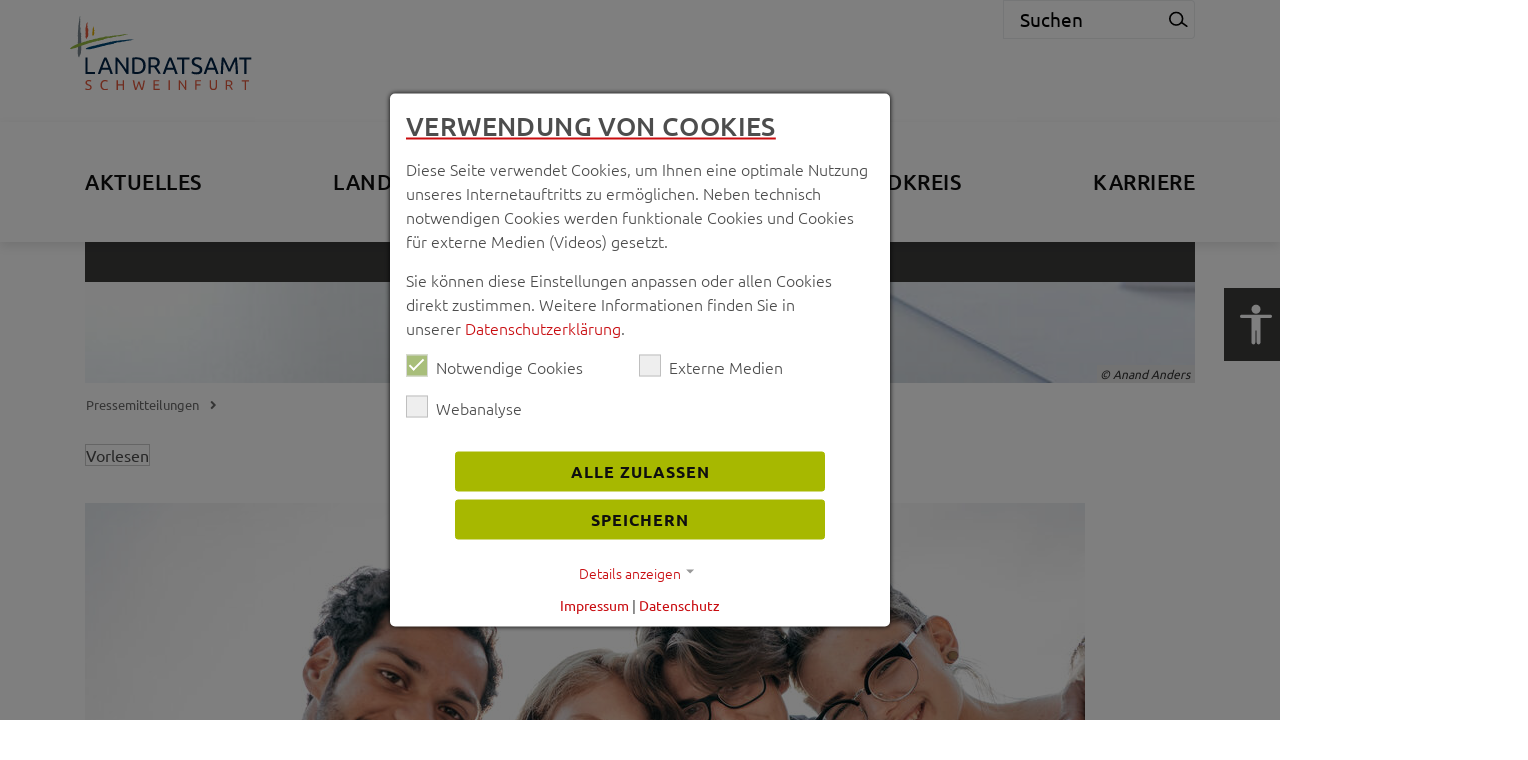

--- FILE ---
content_type: text/html; charset=utf-8
request_url: https://www.landkreis-schweinfurt.de/aktuelles/presseportal/details/news/berufsinfotag-2023-landratsamt-stellt-vielfaeltige-studien-und-ausbildungsmoeglichkeiten-vor
body_size: 50365
content:
<!DOCTYPE html>
<html lang="de">
<head>

<meta charset="utf-8">
<!-- 
	This website is powered by TYPO3 - inspiring people to share!
	TYPO3 is a free open source Content Management Framework initially created by Kasper Skaarhoj and licensed under GNU/GPL.
	TYPO3 is copyright 1998-2026 of Kasper Skaarhoj. Extensions are copyright of their respective owners.
	Information and contribution at https://typo3.org/
-->


<link rel="icon" href="/favicon.ico" type="image/vnd.microsoft.icon">
<title>Landratsamt Schweinfurt - Berufsinfotag 2023: Landratsamt stellt am 1. April vielfältige Studien- und Ausbildungsmöglichkeiten vor</title>
<meta http-equiv="x-ua-compatible" content="IE=edge">
<meta name="generator" content="TYPO3 CMS">
<meta name="description" content="Ausbildungsmesse SBIT auf der Maininsel in Schweinfurt am 01. April 2023 – Team des Landratsamts Schweinfurt ist mit dabei">
<meta name="robots" content="noindex,follow">
<meta name="viewport" content="width=device-width, initial-scale=1.0">
<meta property="og:title" content="Berufsinfotag 2023: Landratsamt stellt am 1. April vielfältige Studien- und Ausbildungsmöglichkeiten vor">
<meta property="og:type" content="article">
<meta property="og:url" content="https://www.landkreis-schweinfurt.de/aktuelles/presseportal/details/news/berufsinfotag-2023-landratsamt-stellt-vielfaeltige-studien-und-ausbildungsmoeglichkeiten-vor">
<meta property="og:image" content="https://www.landkreis-schweinfurt.de/fileadmin/_processed_/8/1/csm_iStock-1053987408_eb5e098546.jpg">
<meta property="og:image:width" content="1200">
<meta property="og:image:height" content="801">
<meta property="og:description" content="Ausbildungsmesse SBIT auf der Maininsel in Schweinfurt am 01. April 2023 – Team des Landratsamts Schweinfurt ist mit dabei">
<meta name="twitter:card" content="summary">


<link rel="stylesheet" href="/typo3temp/assets/css/3d089e7d9826a8fe56bb79546cdaf5dd.css?1767186119" media="all">
<link rel="stylesheet" href="/_assets/2f310dca1b9285a36e6bea157e3b988e/Css/session_popup.css?1761048538" media="all">
<link rel="stylesheet" href="/_assets/06642057893baf8ff53f449c33d5fd0a/Css/Solr/suggest.css?1765358494" media="all">
<link rel="stylesheet" href="/_assets/06642057893baf8ff53f449c33d5fd0a/Css/jquery.fancybox.css?1765358494" media="all">
<link rel="stylesheet" href="/_assets/06642057893baf8ff53f449c33d5fd0a/Css/lrasw_default.css?1765358494" media="all">
<link rel="stylesheet" href="/_assets/06642057893baf8ff53f449c33d5fd0a/Css/redesign/default.css?1765358494" media="all">
<link rel="stylesheet" href="/_assets/483e5694a08d0f403effb4c8b56e4ec9/Css/galleria.classic.css?1765358422" media="all">
<link rel="stylesheet" href="/_assets/483e5694a08d0f403effb4c8b56e4ec9/Css/lightboxgallery.min.css?1765358422" media="all">
<link rel="stylesheet" href="/_assets/483e5694a08d0f403effb4c8b56e4ec9/Css/nl_gib_connector_lrasw.css?1765358422" media="all">
<link rel="stylesheet" href="/_assets/483e5694a08d0f403effb4c8b56e4ec9/Css/bootstrap-select.min.css?1765358422" media="all">
<link rel="stylesheet" href="/_assets/c487c3bb2ee4f22d80d78d7c1fa49d6f/Css/slick.min.css?1760454458" media="all">
<link href="/_assets/f6ef6adaf5c92bf687a31a3adbcb0f7b/Css/news-basic.css?1731527102" rel="stylesheet" >
<link href="/_assets/e8c90b9983c1cf95dcc0174e76f0c198/Stylesheet/cookie_consent.css?1713862925" rel="stylesheet" >




<script data-ignore="1">const cookieConsentConfiguration = JSON.parse('{"cookieName":"cookie_consent","expiryDays":365,"hideOnInit":false,"reloadOnReeditDeny":false,"pushConsentToTagManager":false,"lazyloading":false,"lazyloadingTimeout":120,"consentMode":[],"containerId":"cookie-consent"}');</script>


<script>if(typeof _paq==="undefined"||!(_paq instanceof Array))var _paq=[];_paq.push(["setDoNotTrack",true]);_paq.push(["enableFileTracking"]);_paq.push(["requireCookieConsent"]);_paq.push(["trackPageView"]);_paq.push(["enableLinkTracking"]);_paq.push(["trackAllContentImpressions"]);(function(){var u="https://piwik.landkreis-schweinfurt.de/";_paq.push(["setTrackerUrl",u+"matomo.php"]);_paq.push(["setSiteId",5]);var d=document,g=d.createElement("script"),s=d.getElementsByTagName("script")[0];g.async=true;g.src=u+"matomo.js";s.parentNode.insertBefore(g,s);})();</script>
</head>
<body>

<header class="header rs_skip">
    
            <link rel="stylesheet" href="/_assets/06642057893baf8ff53f449c33d5fd0a/Css/webchat-stylesheet.css">
            <script type="text/javascript" src="https://sdp-knowledge.cluster02.viind.io/public/63172268365d74b12e271b91/webchat.js"></script>
        


    <div class="header-first-section" id="header-first-section">
        <div class="container">
            <div class="col-7 col-md-3 header-logo-container pl-0 pb-4 pb-md-0" id="header-logo-container">
                <a href="/" class="d-inline-block" title="Zur Startseite">
                    <img class="header-logo img-fluid"
                         src="https://landkreis-schweinfurt.de/fileadmin/logos/Logo_Landratsamt_header.svg"
                         alt="Logo Landratsamt Schweinfurt">
                </a>
            </div>
            <div class="col-7 col-md-3 mobile-header-logo-container pl-0 pb-md-0 pb-2" id="mobile-header-logo-container">
                <a href="/" class="d-inline-block" title="Zur Startseite">
                    <svg id="Gruppe_63" data-name="Gruppe 63" xmlns="http://www.w3.org/2000/svg"
                         height="40"
                         viewBox="0 0 93.848 59.135">
                        <defs>
                            <clipPath id="clip-path">
                                <rect id="Rechteck_206" data-name="Rechteck 206" width="93.848" height="59.135"
                                      fill="none" />
                            </clipPath>
                        </defs>
                        <path id="Pfad_71" data-name="Pfad 71" d="M75.462,86.03l-.026-.1Z"
                              transform="translate(-43.814 -49.907)" fill="#2f2f2e" />
                        <g id="Gruppe_62" data-name="Gruppe 62">
                            <g id="Gruppe_61" data-name="Gruppe 61" clip-path="url(#clip-path)">
                                <path id="Pfad_72" data-name="Pfad 72"
                                      d="M31.942,29.825a14.917,14.917,0,0,1-.232-2.449c-.241-.16-.246-.394-.3-.628l.317-.026-.1-.2c.1-.078.06.152.18.01l-.2-.073c.114-.015.076-.5.3-.174l0-.763c.011-.169-.265-.1-.186-.285.093-.038.063.068.18.052.235-.56-.617-.648-.473-1.17l.044.045c-.084-.09-.073-.259-.12-.26-.317.066.175.093-.014.253-.27-.014-.148-.2-.352-.189.1-.123-.055-.193-.068-.3.166-.18.046-.441.257-.577-.082-.091-.344-.189-.358-.38.21-.137.2.033.281-.155l-.158-.03c.024-.154.071-.128.145-.124,0-.163-.216-.135-.115-.341l.153.115a.767.767,0,0,1-.019-.425c.087.005.082.09.057.152.232-.114-.1-.2-.074-.259-.068.018-.1.164-.254.093.03-.106-.213-.224-.025-.3l.148.115c-.117-.219-.194-.116-.134-.367l.085.011c-.2-.158-.014-.367,0-.6l.041.045c-.052-.093-.188-.148-.18-.2-.09.134-.134.1-.287.109.259-.175-.3-.27-.142-.559.09,0,.2.076.1.155.262.1.486.112.612.288-.06-.109-.1-.239.014-.211l-.249-.035.011-.169c-.156-.028-.257.134-.358-.021-.079-.172.254-.089.145-.117-.1-.237-.268-.1-.183-.329.019.024.063.067.038.087.1-.165-.041-.4.257-.451.065.025.153.029.128.091l-.044,0c.21.182-.06-.151.207-.094-.158.012-.12-.219-.09-.324l-.183.034c-.541-.35.358.019.293-.324-.123-.219-.054.082-.177-.053.03-.146.194-.2.117-.418a.556.556,0,0,1,.371-.19c-.082-.13.093-.4-.1-.472-.172.222.21.222-.057.483l-.2-.074c.014-.18-.085-.412-.013-.537l-.131.02c-.074-.258-.27-.334-.21-.584.18-.032.15.114.167.221.147-.161.011-.169.071-.42.158-.012-.011.169.148.2l-.049-.279h.03c-.265-.041.027-.211-.052-.381,0-.4-.352-.465-.565-.688a.2.2,0,0,1,.208-.052c-.117.1-.027.08.044.115-.027-.135.262-.3.369-.221-.077-.216-.142.078-.224-.054l.022-.3c-.137.035-.167.139-.271-.016a.988.988,0,0,1,0-.359c.068.024.2-.053.2.074a.166.166,0,0,0-.074-.258c-.126.184-.112-.3-.325-.166l.123-.183c0,.041.09.047.06.109.207-.052-.054-.151-.074-.216.041-.065.06-.233.14-.247-.055-.059-.008-.2.1-.228-.041-.086-.133-.007-.2-.033l.022-.3a1.231,1.231,0,0,1,.472.005c-.1-.11-.336-.04-.322-.208.218.1.169-.222.434-.081.161-.1.158-.371.1-.525-.172-.095-.1.164-.281.154-.06-.428-.555-.456-.467-.769l-.049.082c-.1-.2-.076-.173-.226-.289a.527.527,0,0,0,.557-.54c-.112-.028-.218.178-.393.124l-.033-.213c.019-.016.054.008.084.036-.076-.191.3-.354.033-.41l.327-.192-.139.075c-.109-.026-.139-.242-.183-.286-.123-.219-.025-.3.117-.418-.09.039-.3.132-.333-.041.361.005.137-.36.322-.353,0-.07.112-.191-.036-.2l.221.013c-.314-.018-.3-.271-.35-.465.426.047-.03-.214.358-.3-.289-.038-.112-.345-.358-.381-.011-.149.259-.132.35-.17l-.106-.071c.136-.073.158-.354.254-.521l-.254-.156.12-.057c-.068-.025-.1-.155-.2-.076l.016-.083c-.279-.009-.077-.118-.191-.289a.113.113,0,0,1,.147.01c0-.083.148-.047.241-.091-.071.057-.494-.3-.625-.079a.142.142,0,0,1-.142-.2l.249-.048-.262-.1c-.036-.129.125-.183.156-.287.016.106.481.24.478-.036.03.144.169.217.221.292.008-.057.036-.086.137.005-.071-.216-.15-.073-.18-.287a.309.309,0,0,0,.377-.231l-.166.139-.057-.028c-.025.054-.063.067-.148.079,0-.042-.276-.249-.139-.285-.355.213-.268-.374-.478-.239a.1.1,0,0,1,.036-.188c.169.179.257-.135.415-.1-.065-.067-.169.139-.254.049-.011-.106.126-.183.2-.242l.041.046.1-.164c-.112-.027-.191.158-.249.005.049-.039-.008-.19.082-.184.153.071.358.02.4.15-.016-.109-.038-.448-.249-.313l.008-.126c-.1.079-.267.3-.295.046l.044,0-.166-.178.114-.079c-.054,0-.106-.025-.1-.093.068-.016.1-.078.183-.072-.008-.191-.12-.177-.189-.2-.013-.109.033-.149.167-.1.033-.148.005-.4.125-.5-.1-.2-.047.039-.2-.075.4-.167.161-.647.115-.968-.342.085-.036-.088-.35-.148.106.07.273-.3.363-.021l-.033-.172c.191-.116.137.284.4.109-.008-.191-.382-.321-.254-.545.243.077-.077-.174.189-.117.087.049.06.11.079.176l.047-.04c.076-.42-.284-.124-.448-.345-.027-.256.194-.2.309-.214.047-.04.011-.169-.052-.238.148.158-.156.29-.309.216C30.7.341,30.453.071,30.346,0c-.3.364-.019.253-.336.595.088.048.336.044.23.248-.12-.131-.137.007-.18.044.145-.04.06.143.117.207-.117.056-.328-.127-.388.083l.334.04c-.049.083-.246-.035-.167.139-.175-.1-.276.027-.322-.209-.292.278.148.431.268.651l-.088-.048c.088.048.082.132.1.2-.08.144-.153-.113-.246-.078l.005.234-.025.006c.047.062.077.121-.008.14l-.3-.145.23.248c-.109-.028-.194.2-.273.025l.044.363-.229.029c.039.088.087.09.115-.014-.054.124.388.554-.057.485.18.285.106.389.216.733-.2-.266-.268.3-.361.021-.1.164.142.2.181.329a.266.266,0,0,1-.4-.067l.1.155-.044,0,.126.136c-.12.14-.227.029-.259.175l.2.033-.117.1c.093-.039.131.049.145.156l-.044,0,.036.13c-.12-.13-.044.117-.189.058a.819.819,0,0,0,.028.313l.136-.034c.115.262-.2.009-.218.221l.158-.012c-.27.3.142.517-.03.741-.038-.13-.221-.1-.175-.1.054.2.008.509.2.712-.229.071-.3.088-.4.294.014.15.036.172.167.221-.091.145.038.418-.126.424.131.034-.03.13.082.211l-.071.016.158-.012c-.353.255.2.436-.115.693L28.5,8.841l.063.109c-.071.017-.112-.027-.2-.033l-.035.508.123-.1c.014.106.167.18.068.3-.235-.2-.011.169-.194.2l-.06-.109c.014.148.014.148.172.137.054.194-.3.13-.136.309l.011-.126a.171.171,0,0,1,.215.14c-.024.021-.1.08-.114.014.057.152-.025.381.038.447a.13.13,0,0,1-.2.01c.134.326-.033.147.1.473l-.09,0,.106.112-.191.157.115-.056c.016.108.079.175.024.3l-.134-.051c.074.3-.224.348-.041.635-.022.018-.065-.026-.085-.049.2.268-.24.2.011.467l-.136,0,.084.122-.18-.01.262.1-.183.074.085.047c-.347.128-.087.314-.35.491l.229-.03c.464.45-.276,1.024-.062,1.566l-.175-.01.208.224c-.145.119-.156-.073-.246-.037.1.24.265.1.314.38-.123.142-.131-.05-.2-.118a1.317,1.317,0,0,1,.085.83l.065.007c.076.173,0,.4.008.594-.085,0-.1-.052-.112-.1-.011.069-.074.163.013.223l-.156-.071c-.033.145.109.428-.077.46.071-.016.208-.009.2.119-.273.069.115.345-.033.549-.068-.026-.079-.174-.085-.132-.074.1.054.2.14.285l-.112-.029.15.476c-.273.069.041.447-.161.414-.011.169.123-.141.153.072-.117.058.055.195-.123.185l-.025-.023.014.15-.175-.1a.4.4,0,0,0,.347.232c-.1.122-.019.3-.18.351l-.041-.047c.065.343-.489.568-.189.838-.028.022-.071.018-.068-.025l-.014.213-.131-.051.2.35-.09,0a4.175,4.175,0,0,0,.033.89L27.3,22.05c.139.326-.085.314.014.552l-.042-.024,0,.213-.088-.047c.194.159-.251.454-.087.355.085.091.189.246.3.271.011.235-.115.059-.189.2-.011.169.142.2.06.427l-.09-.006a2.31,2.31,0,0,1,.093.324l-.041-.044c.186.242-.265.3.126.5-.071.1-.017.295-.2.285a6.234,6.234,0,0,1,.24.841c-.293.048.019.065-.15.246l.158-.012c.019.425-.371.913-.309,1.382l-.158.013.175.094a11.75,11.75,0,0,0-.142,1.561c.082.132.27.333.213.542l-.019-.022a2.422,2.422,0,0,1,.065,1.149c-.065-.026-.112.014-.156-.031.177.095.008.234.005.319l.12-.1c.15.112.005.274-.112.333l.172.178-.066.032.085.032-.21.1c.044.044.1.281.3.355-.068.018-.123.184-.159.055l-.062.654.071-.1a.2.2,0,0,1,.189.285c-.128-.134-.224-.012-.339.046.082.089.137-.077.224-.031.106.112.161.348.09.407l-.065-.067c.06.153-.216.222-.2.373.126.133.008.233.281.2.055.193-.186.075-.213.138.131.091.047.364-.09.4.4.106-.145.523.191.562l-.189.161c.09,0,.29.037.328.165-.1.122-.254.094-.347.13l.336.083c-.358.7-.117,1.626-.41,2.4a3.793,3.793,0,0,1,.183,1.175l-.041-.044-.09.4.153-.29c.041.088.1.154.1.24a2.613,2.613,0,0,0-.134,1.557c.385.348-.341.234-.06.567l-.129-.066a3.929,3.929,0,0,0,.426.914c-.382-.04.011.234-.191.2l.153.03c-.093.08-.126.268-.235.243l.192.157-.158.014c-.008.21.123.663-.2.775a4.42,4.42,0,0,1,.12,2c.131.092.145.282.158.432l-.189.159c.057.153.3.313.178.454l-.047-.016c.038.153-.06.3.115.445-.008.169-.106.334-.284.282.314.015-.041.36-.041.36s-.686,8.684,1.052,10.789c.156.07.259.268.442.192.06.15-.213.222-.06.25.1-.207.4.062.593-.142l.041.129c.112.027-.128-.176.074-.145l-.292-.033a.328.328,0,0,1,.2-.2c-.115-.1-.508-.158-.339-.393l.016.064c-.011-.192.189-.119.232-.158v.042l.142-.163c-.093.124.145.324.123.218.079-.229-.068.059-.1-.112-.019-.106.139-.078.226-.073l-.011-.192c.134.007-.008.127.131.049l-.145-.24c.339-.049-.169-.262.153-.373.082.172.114-.017.224.008l-.024-.423c.049-.042.106.111.087.047.093-.081-.082-.132-.082-.175.093-.037-.008-.316.221-.307.145-.29-.29-.119-.164-.389.136-.036.033.213.175.093l-.052-.279c.065.026.221.054.194.16.172-.755.888-1.167.7-1.854.164-.1.109.069.221.138-.224-.5.347-.7.325-1.128l-.137-.007c.413-.594.153-1.3.32-1.974l-.093.082c-.128-.093-.145-.241-.2-.351.065-.017.29.079.232-.117-.049.041-.1.124-.167.1a10.747,10.747,0,0,0,.415-2.734c-.114-1.276.137-2.66.044-3.914.013.192-.32.111-.246-.033.563-.4-.1-.683.287-1.087-.186-.731.3-1.384-.134-2.062l.161-.013c.071-.1-.041-.13-.057-.236l.047,0c.057-.252-.106-.557-.03-.7l-.18-.01c-.014-.15.139-.077.036-.231l.09.006-.172-.178c.314.016.025-.423.166-.542a1.847,1.847,0,0,1-.131-.855c.158-.055.156-.415.238-.644a8.529,8.529,0,0,1-.041-1.655l-.2.011-.013-.149.09.006c.232-.116-.071-.344.071-.463-.183.076-.03.1-.033.189-.1.123-.3,0-.194-.158l.047,0-.109-.114c.161-.011.235-.114.393-.127-.041-.489-.314-.822-.241-1.326.178.051-.044-.362.265-.262-.118-.3-.252.049-.467-.088,0-.086-.082-.174.033-.189.074.041.186-.067.216,0l-.024-.2c.024-.02.065.026.084.048-.177-.412.2-.732.022-1.1-.112-.026-.03.147-.142.122-.227-.373.2-.331.041-.677l.153.071c-.106-.112-.238-.161-.114-.344.183-.033.148.155.232.244.008-.126-.039-.446-.2-.348-.06-.153.1-.208.153-.29-.047,0-.12.143-.2.054a2.287,2.287,0,0,0,.112-.777l.137,0c-.238-.2.166-.18.115-.459"
                                      transform="translate(-15.595)" fill="#696867" />
                                <path id="Pfad_73" data-name="Pfad 73"
                                      d="M57.811,31.931a2.887,2.887,0,0,1-.194-.959c-.2-.063-.205-.154-.251-.246l.265-.01-.085-.077c.082-.031.05.06.15,0l-.164-.029c.1-.006.064-.2.254-.068l0-.3c.009-.066-.221-.039-.155-.112.078-.015.053.027.151.021.2-.219-.516-.254-.4-.458l.036.017c-.07-.035-.061-.1-.1-.1-.265.026.146.036-.011.1-.226-.005-.124-.078-.295-.074.083-.048-.045-.075-.057-.118.14-.07.039-.173.215-.226-.068-.036-.288-.074-.3-.149.176-.054.169.013.235-.06l-.132-.012c.021-.06.059-.05.121-.049,0-.064-.181-.053-.1-.133l.128.045c-.05-.059-.029-.083-.016-.166.073,0,.068.035.048.059.194-.045-.084-.077-.062-.1-.057.007-.085.065-.213.036.026-.042-.178-.088-.021-.117l.124.045c-.1-.086-.162-.045-.112-.144l.071,0c-.164-.062-.012-.143,0-.235l.034.017c-.043-.036-.157-.057-.15-.078-.075.052-.112.038-.24.043.217-.069-.249-.106-.119-.219.075,0,.164.03.087.06a1.649,1.649,0,0,1,.511.113c-.05-.043-.082-.093.012-.083l-.208-.014.009-.066c-.13-.011-.215.053-.3-.008-.066-.067.212-.035.121-.046-.082-.093-.223-.039-.153-.129.016.009.053.026.032.034.084-.065-.034-.158.214-.176.055.01.128.011.107.036h-.036c.176.071-.05-.059.174-.036-.132,0-.1-.086-.075-.127l-.153.013c-.451-.137.3.008.244-.127-.1-.086-.046.032-.148-.021.025-.057.162-.078.1-.163a.713.713,0,0,1,.31-.075c-.068-.051.078-.156-.087-.185-.144.087.176.087-.048.189l-.164-.029c.011-.07-.071-.161-.011-.21l-.11.008c-.062-.1-.226-.13-.176-.228.15-.012.125.044.139.087.123-.063.009-.066.059-.164.132,0-.009.066.124.078L57.01,26.7h.025c-.221-.016.023-.083-.043-.149,0-.158-.294-.182-.472-.27a.315.315,0,0,1,.174-.021c-.1.039-.023.032.036.045-.023-.053.219-.116.308-.086-.064-.085-.119.03-.187-.021l.018-.116c-.114.014-.139.054-.226-.006-.03-.05-.007-.075,0-.14.057.009.171-.021.167.029.041-.032.048-.082-.062-.1-.1.073-.093-.118-.271-.065l.1-.072c0,.016.075.018.05.042.174-.02-.046-.059-.062-.084.034-.026.05-.091.117-.1-.046-.023-.007-.078.08-.089-.034-.034-.112,0-.169-.013l.018-.115a2.167,2.167,0,0,1,.395,0c-.087-.043-.281-.016-.269-.081.182.038.141-.087.363-.031.135-.038.132-.145.084-.206-.144-.037-.082.065-.235.061-.05-.168-.463-.179-.39-.3l-.041.032a.336.336,0,0,0-.189-.113c.185.022.5-.086.466-.211-.093-.011-.183.07-.329.049l-.027-.083a.115.115,0,0,1,.07.014c-.064-.075.246-.138.028-.161l.274-.075-.117.029c-.091-.01-.117-.095-.153-.112-.1-.086-.021-.117.1-.163-.075.015-.251.052-.278-.016.3,0,.114-.141.27-.138,0-.027.093-.075-.03-.079l.185.005c-.262-.007-.246-.106-.292-.182.356.018-.025-.084.3-.117-.242-.015-.093-.135-.3-.149-.009-.059.217-.052.292-.067l-.089-.028c.114-.029.132-.139.212-.2l-.212-.061.1-.022c-.057-.01-.087-.061-.166-.03l.014-.032c-.233,0-.064-.047-.16-.113a.182.182,0,0,1,.123,0c0-.033.124-.018.2-.036-.06.023-.413-.119-.523-.031-.093.005-.162-.047-.119-.079l.208-.019-.219-.039c-.03-.05.105-.072.13-.112.014.042.4.094.4-.014.025.056.142.085.185.114.007-.022.03-.034.114,0-.06-.085-.126-.029-.151-.112.189.005.251-.018.315-.091l-.139.054-.048-.011c-.021.021-.052.026-.123.031,0-.016-.231-.1-.116-.112-.3.083-.224-.147-.4-.094-.055-.01-.064-.068.03-.073.141.07.214-.053.347-.041-.054-.026-.142.054-.212.019-.009-.042.1-.072.166-.095l.034.018.084-.064c-.093-.01-.16.062-.207,0,.041-.015-.007-.074.068-.072.128.028.3.008.331.059-.014-.042-.032-.176-.208-.122l.007-.049c-.08.031-.223.118-.246.018h.036l-.14-.07.1-.031c-.046,0-.089-.01-.084-.036a.694.694,0,0,1,.153-.028c-.007-.075-.1-.07-.157-.079-.011-.043.027-.059.139-.038.027-.058,0-.158.1-.2-.082-.077-.039.016-.166-.029.331-.065.135-.254.1-.379-.285.033-.03-.035-.292-.058.089.027.228-.119.3-.008l-.028-.067c.16-.045.114.111.333.043-.007-.075-.319-.125-.212-.213.2.03-.064-.068.158-.046.073.019.05.043.066.069l.039-.016c.064-.165-.237-.049-.374-.135-.023-.1.162-.079.258-.084.039-.016.009-.066-.044-.093.123.062-.13.114-.258.085.233-.044.023-.149-.066-.177-.249.143-.016.1-.281.233.073.018.281.017.192.1-.1-.051-.114,0-.151.017.121-.016.05.056.1.081-.1.022-.274-.049-.324.032l.278.016c-.041.032-.205-.013-.139.054-.146-.037-.231.01-.269-.082-.244.109.123.169.223.255l-.073-.018c.073.018.068.052.085.076-.067.057-.128-.044-.205-.031l0,.092-.021,0c.039.024.064.047-.007.055l-.253-.057.192.1c-.091-.011-.162.078-.228.01l.036.142-.192.011c.032.034.073.035.1-.005-.046.049.324.217-.048.19.15.112.089.152.18.287-.171-.1-.224.118-.3.008-.084.064.119.078.15.129a.4.4,0,0,1-.335-.026l.082.06h-.036l.1.053c-.1.055-.189.011-.217.069l.167.013-.1.039c.078-.015.11.019.121.062h-.036l.029.051c-.1-.051-.036.045-.157.023-.009.044-.007.044.023.122l.114-.013c.1.1-.171,0-.182.087l.132-.005c-.226.119.119.2-.025.29-.032-.051-.185-.039-.146-.038.046.077.007.2.164.279-.192.028-.251.034-.337.115.011.059.029.067.139.086-.075.057.032.163-.105.166.11.013-.025.051.068.083l-.059.006.132-.005c-.295.1.164.171-.1.272l-.034-.018.053.043a1.319,1.319,0,0,1-.171-.013l-.029.2.1-.039c.011.042.139.07.057.118-.2-.08-.009.066-.162.078l-.05-.042c.012.058.012.058.144.053.046.076-.251.051-.114.121l.009-.049c.078-.014.185.021.18.055-.021.008-.08.031-.1.005.048.06-.021.149.032.175a.2.2,0,0,1-.169,0c.112.128-.028.057.084.185l-.075,0,.089.044-.16.062.1-.022c.014.042.066.068.021.117l-.112-.02c.062.118-.187.137-.034.249-.018.007-.055-.01-.071-.019.171.1-.2.078.009.183h-.114l.07.048-.15,0,.219.039-.153.029.071.018c-.29.05-.073.123-.292.192l.192-.011c.388.176-.231.4-.052.613l-.146,0,.173.088c-.121.047-.13-.029-.205-.015.082.094.221.04.262.149-.1.056-.109-.02-.164-.046.073.1.156.253.071.325l.055,0c.064.067,0,.157.007.232-.071,0-.082-.02-.093-.039-.009.027-.062.064.011.087l-.13-.028c-.027.057.091.168-.064.18.059-.006.173,0,.164.047-.228.027.1.135-.028.215-.057-.01-.066-.068-.071-.052-.062.04.046.076.117.112l-.094-.011.126.186c-.228.027.034.175-.135.162-.009.066.1-.055.128.028-.1.023.046.076-.1.073l-.021-.009.011.059-.146-.038a.444.444,0,0,0,.29.091c-.082.048-.016.116-.151.137l-.034-.018c.054.134-.409.222-.158.328-.023.008-.059.007-.057-.01l-.011.083-.11-.02.169.137h-.075a.778.778,0,0,0,.027.348l-.036-.017c.117.127-.071.123.011.216l-.034-.009,0,.083-.073-.018c.162.062-.21.177-.073.139a.767.767,0,0,0,.249.106c.009.092-.1.023-.158.08-.009.066.119.077.05.167l-.075,0c.014.043.069.069.078.127l-.034-.017c.155.095-.221.119.1.194-.059.039-.013.115-.164.112a1.6,1.6,0,0,1,.2.329c-.244.019.016.026-.125.1l.132,0c.016.166-.311.357-.258.541l-.133.005.146.037a2.252,2.252,0,0,0-.119.611c.069.052.226.13.178.212l-.016-.008a.475.475,0,0,1,.054.45c-.054-.01-.093.005-.13-.012.148.037.007.092,0,.125l.1-.039c.126.044,0,.107-.093.13l.144.07-.055.013.071.013-.176.037a.461.461,0,0,0,.246.139c-.057.007-.1.072-.132.021l-.052.257.06-.04c.132-.005.217.072.158.112-.107-.052-.187,0-.283.018.069.035.114-.03.187-.012.089.044.135.136.076.159l-.055-.026c.05.06-.18.087-.166.146.105.052.007.091.235.08.046.076-.155.029-.178.054.109.035.039.142-.076.155.334.042-.121.2.16.22l-.158.062c.075,0,.242.015.274.065a.892.892,0,0,1-.29.051l.281.032c-.3.275-.1.636-.342.938.06.134.192.3.153.46l-.034-.017-.075.156.127-.114c.034.034.087.06.085.094-.117.171-.256.4-.112.609.322.136-.285.092-.05.222l-.107-.026a1.507,1.507,0,0,0,.356.358c-.319-.016.009.092-.16.079l.128.012c-.078.031-.1.1-.2.1l.16.062-.132.005c-.007.082.1.259-.166.3a.863.863,0,0,1,.1.782.183.183,0,0,1,.133.169l-.158.062c.048.06.249.122.148.178l-.039-.006c.032.06-.05.118.1.174-.007.067-.089.131-.238.111.263.006-.034.141-.034.141s-.573,3.4.879,4.224c.13.028.217.1.37.075.05.059-.178.087-.05.1.087-.081.335.024.5-.055l.034.05c.093.01-.107-.069.062-.057l-.244-.013a.272.272,0,0,1,.169-.079c-.1-.038-.425-.062-.283-.154l.013.025c-.009-.075.158-.047.194-.062v.017l.119-.064c-.078.048.121.127.1.086.066-.09-.057.023-.087-.044-.016-.042.117-.031.189-.029l-.009-.075c.112,0-.007.049.109.019l-.121-.094c.283-.019-.142-.1.128-.146.068.067.1-.007.187,0l-.021-.165c.041-.016.089.043.073.018.078-.032-.068-.051-.068-.068.078-.015-.007-.124.185-.12.121-.113-.242-.047-.137-.152.114-.014.027.083.146.036l-.044-.109c.055.01.185.021.162.062.144-.3.742-.457.582-.726.137-.039.091.027.185.054-.187-.195.29-.275.272-.441l-.114,0c.345-.232.128-.511.267-.773l-.078.032c-.107-.036-.121-.094-.171-.137.054-.007.242.031.194-.046a.243.243,0,0,1-.14.039c.29-.226.21-.7.347-1.07-.1-.5.114-1.042.036-1.533.011.075-.267.043-.205-.013.47-.155-.082-.267.24-.425-.155-.286.251-.542-.112-.807l.135-.005c.059-.04-.034-.051-.048-.093h.039c.048-.1-.089-.218-.025-.275l-.151,0c-.011-.058.117-.03.03-.091l.075,0-.144-.07c.262.006.021-.166.139-.212-.048-.076-.164-.22-.109-.335.132-.021.13-.163.2-.252a1.584,1.584,0,0,1-.034-.648l-.171,0-.011-.058.075,0c.194-.045-.06-.135.059-.181-.153.029-.025.041-.027.074-.08.048-.246,0-.162-.062h.039l-.091-.044c.135,0,.2-.045.329-.05-.034-.191-.262-.322-.2-.519.148.02-.036-.142.221-.1-.1-.118-.21.02-.39-.034,0-.034-.068-.068.027-.074.062.016.156-.026.18,0l-.02-.079c.02-.008.054.01.07.019-.148-.161.169-.287.018-.431-.093-.01-.025.058-.119.047-.189-.146.166-.129.034-.265l.128.028c-.089-.044-.2-.063-.1-.135.153-.013.123.06.194.1a.128.128,0,0,0-.171-.137c-.05-.06.087-.081.128-.114-.039,0-.1.056-.171.021a.479.479,0,0,0,.093-.3l.114,0c-.2-.079.139-.071.1-.18"
                                      transform="translate(-31.107 -11.764)" fill="#bc000c" />
                                <path id="Pfad_74" data-name="Pfad 74"
                                      d="M80.644,40.779c-.044-.176-.2-.405-.151-.581a.234.234,0,0,1-.2-.149l.207-.006L80.437,40c.064-.019.039.036.117,0l-.128-.017c.075,0,.05-.119.2-.042l0-.181c.007-.04-.173-.023-.121-.067.061-.009.041.016.118.012.153-.132-.4-.153-.308-.277l.029.01c-.055-.021-.048-.061-.078-.062-.207.016.114.022-.009.06-.176,0-.1-.047-.23-.045.064-.029-.036-.046-.044-.071.109-.043.03-.1.168-.137-.054-.022-.225-.045-.233-.09.137-.033.132.008.183-.037l-.1-.007c.016-.036.047-.03.094-.029,0-.039-.14-.032-.075-.081l.1.027c-.039-.036-.023-.05-.013-.1.057,0,.054.021.037.036.151-.027-.066-.047-.048-.061-.044,0-.066.039-.166.022.02-.025-.139-.053-.016-.071l.1.027c-.077-.052-.127-.028-.088-.087l.055,0c-.128-.038-.009-.087,0-.143L80,38.6c-.034-.022-.123-.035-.118-.047-.059.032-.087.023-.187.026.169-.042-.194-.064-.093-.132.059,0,.128.018.068.036a1.6,1.6,0,0,1,.4.068c-.039-.026-.064-.057.009-.05l-.162-.008.007-.04c-.1-.007-.168.032-.233-.005s.166-.021.095-.028c-.064-.056-.175-.023-.119-.078.013.006.041.016.025.021.066-.039-.026-.1.168-.107.043.006.1.007.084.022h-.028c.137.043-.039-.036.135-.022-.1,0-.079-.052-.059-.077l-.119.008c-.353-.083.233,0,.191-.077-.08-.052-.036.019-.116-.013.02-.034.127-.047.077-.1a.694.694,0,0,1,.242-.045c-.054-.031.06-.094-.068-.112-.112.052.137.052-.037.114l-.128-.018c.009-.043-.055-.1-.009-.127l-.086,0c-.048-.061-.176-.079-.137-.138.117-.008.1.027.109.052.1-.038.007-.04.046-.1.1,0-.007.04.1.047l-.032-.066h.02c-.173-.01.018-.05-.034-.09,0-.1-.23-.11-.368-.163a.312.312,0,0,1,.135-.013c-.077.023-.018.019.028.028-.018-.032.171-.07.24-.052-.05-.052-.093.018-.146-.013l.014-.07c-.089.008-.109.033-.176,0-.023-.031-.005-.045,0-.085.044.005.134-.013.13.017.032-.019.037-.049-.048-.061-.082.044-.073-.072-.212-.039l.08-.043c0,.01.059.011.039.026.135-.012-.036-.036-.048-.051.027-.016.039-.055.091-.059-.036-.014-.005-.047.062-.054-.026-.02-.087,0-.132-.008l.014-.07a2.167,2.167,0,0,1,.308,0c-.067-.026-.219-.01-.21-.049.143.023.11-.052.283-.019.105-.023.1-.088.066-.124-.112-.023-.065.039-.184.036-.039-.1-.362-.108-.3-.182l-.032.02a.285.285,0,0,0-.148-.069c.144.013.39-.052.363-.128-.073-.007-.143.042-.257.029l-.021-.05a.113.113,0,0,1,.055.008c-.05-.045.192-.084.021-.1l.213-.045-.091.018c-.071-.006-.091-.057-.119-.067-.08-.052-.016-.071.077-.1-.059.009-.2.031-.217-.01.235,0,.089-.086.21-.084,0-.016.073-.045-.023-.047l.144,0c-.2,0-.192-.064-.228-.11.278.011-.02-.051.233-.071-.189-.009-.073-.082-.233-.09-.007-.035.169-.031.228-.04l-.07-.017c.089-.018.1-.084.166-.123l-.166-.037.078-.013c-.044-.006-.067-.037-.13-.018l.011-.019c-.182,0-.05-.029-.125-.069a.18.18,0,0,1,.1,0c0-.02.1-.011.157-.022-.047.014-.323-.072-.408-.018-.073,0-.126-.028-.093-.048l.162-.011-.171-.024c-.023-.031.082-.044.1-.068.011.025.314.057.312-.009.02.034.11.052.144.069.005-.013.023-.02.089,0-.047-.051-.1-.017-.118-.068.148,0,.2-.011.246-.055l-.109.033-.037-.007c-.016.013-.041.016-.1.018,0-.01-.18-.059-.091-.067-.232.051-.174-.088-.312-.057-.043-.006-.05-.042.023-.044.11.042.167-.032.27-.025-.042-.016-.11.033-.166.012-.007-.025.082-.044.13-.057l.026.011.066-.039c-.073-.006-.125.037-.162,0,.032-.009-.005-.045.053-.044.1.017.234,0,.258.036-.01-.026-.025-.106-.162-.074l.005-.03c-.062.019-.174.072-.192.011h.028l-.109-.042.075-.018c-.036,0-.07-.006-.066-.022a.683.683,0,0,1,.119-.017c-.005-.045-.078-.042-.123-.048-.009-.026.021-.035.109-.023.021-.035,0-.1.082-.119-.064-.047-.03.009-.13-.018.258-.04.1-.153.075-.23-.223.02-.023-.021-.228-.035.07.017.178-.072.237,0l-.021-.041c.125-.027.089.067.26.026-.005-.045-.249-.076-.166-.129.159.018-.05-.041.123-.028.057.012.039.026.052.042l.03-.009c.05-.1-.185-.03-.292-.082-.018-.06.127-.047.2-.051.031-.009.007-.04-.034-.056.1.037-.1.069-.2.051.182-.026.018-.09-.052-.107-.194.086-.013.06-.219.141.057.011.219.01.15.059-.079-.031-.089,0-.118.01.094-.01.039.034.077.049-.077.013-.214-.03-.253.02l.218.009c-.032.02-.161-.008-.109.033-.114-.023-.18.006-.21-.049-.191.066.1.1.175.154l-.057-.011c.057.011.054.031.066.047-.052.034-.1-.027-.161-.018l0,.055h-.016c.031.015.05.029-.005.034l-.2-.034.15.059c-.071-.007-.127.047-.178.006l.029.086-.15.007a.05.05,0,0,0,.075,0c-.036.029.253.131-.038.115.118.067.07.092.141.174-.134-.063-.174.071-.235,0-.066.039.093.048.118.078a.392.392,0,0,1-.262-.016l.064.036h-.029l.082.032c-.079.034-.148.007-.169.042l.13.008-.077.023c.061-.009.086.012.095.037h-.029l.023.031c-.078-.031-.029.028-.123.013-.007.026-.005.027.018.074l.089-.008c.075.062-.133,0-.143.052l.1,0c-.176.072.093.123-.02.176-.025-.031-.144-.023-.114-.023.036.047.005.121.128.169a.469.469,0,0,0-.264.07c.009.036.023.041.109.052-.059.034.025.1-.082.1.086.008-.02.031.053.05l-.046,0,.1,0c-.23.06.128.1-.075.164l-.027-.011.041.026a1.288,1.288,0,0,1-.134-.008l-.023.12.08-.024c.009.026.109.043.044.071-.153-.048-.007.04-.126.048l-.039-.026c.009.035.009.035.112.032.036.046-.2.031-.089.074l.007-.03c.06-.008.144.013.14.033-.016.005-.062.019-.075,0,.037.036-.016.09.025.106a.2.2,0,0,1-.132,0c.087.077-.021.035.066.112h-.059l.069.026-.124.037.075-.013c.01.025.052.042.016.07l-.087-.012c.048.072-.146.083-.027.15a.106.106,0,0,1-.055-.011c.134.063-.157.047.007.111h-.089l.055.029-.117,0,.171.024-.119.017.055.011c-.226.03-.057.074-.228.116l.15-.007c.3.107-.18.243-.041.371l-.114,0,.135.053c-.094.028-.1-.017-.16-.009.064.057.173.024.2.09-.08.034-.086-.012-.128-.028.057.062.121.153.055.2l.043,0c.05.041,0,.1.005.141-.055,0-.064-.013-.073-.024-.007.016-.048.039.009.053l-.1-.017c-.021.035.071.1-.05.109.046,0,.135,0,.128.028-.178.016.075.081-.022.13-.044-.006-.052-.042-.055-.031-.048.024.036.046.091.067l-.073-.007.1.113c-.178.016.027.106-.105.1-.007.04.08-.034.1.017-.076.013.036.046-.08.044l-.016-.005.009.036-.114-.023a.418.418,0,0,0,.226.055c-.064.029-.013.07-.118.083l-.026-.011c.043.082-.319.135-.123.2-.018.005-.046,0-.044-.006l-.009.05-.086-.012.132.083h-.059a.377.377,0,0,0,.021.211l-.028-.011c.091.077-.055.075.009.131l-.027-.005,0,.05-.057-.011c.127.038-.164.107-.057.084a.7.7,0,0,0,.194.064c.007.056-.075.014-.123.048-.007.04.093.047.039.1l-.059,0c.011.026.054.042.061.077l-.027-.01c.121.057-.173.072.082.117-.047.023-.011.07-.128.067a.955.955,0,0,1,.156.2c-.19.011.013.016-.1.058l.1,0c.013.1-.242.216-.2.328l-.1,0,.114.022a1.1,1.1,0,0,0-.092.37c.053.031.176.079.139.128l-.013-.005c.059.086.1.178.043.272a.6.6,0,0,1-.1-.008c.116.023.005.056,0,.076l.079-.023c.1.026,0,.065-.073.079l.112.042-.043.008.055.008-.137.023a.386.386,0,0,0,.193.084c-.045,0-.08.044-.1.013l-.041.155.047-.024c.1,0,.169.043.123.067a.362.362,0,0,0-.221.011c.054.021.089-.018.146-.008.07.027.105.083.059.1l-.043-.016c.039.036-.141.053-.13.088.082.031.005.055.184.048.036.046-.121.018-.139.033.086.021.03.086-.059.094.26.026-.094.124.125.133l-.123.038c.059,0,.189.008.214.039a.868.868,0,0,1-.226.031l.219.02c-.233.166-.077.385-.267.568.047.081.15.184.119.279l-.027-.01-.059.094.1-.069c.027.021.068.036.066.057-.091.1-.2.242-.087.369.251.082-.223.055-.039.134l-.083-.016a1.073,1.073,0,0,0,.278.217c-.249-.01.007.055-.125.048l.1.007c-.06.019-.082.064-.153.058l.124.037-.1,0c-.005.05.08.157-.13.184.157.123.116.318.078.473a.117.117,0,0,1,.1.1l-.123.038c.037.036.194.074.116.107l-.03,0c.025.036-.039.071.075.106-.005.04-.069.079-.185.067.2,0-.026.086-.026.086s-.447,2.058.685,2.557a.774.774,0,0,0,.289.046c.039.036-.139.053-.039.059.067-.049.262.015.386-.034l.026.031c.073.006-.083-.042.048-.034l-.191-.008a.239.239,0,0,1,.132-.048c-.075-.023-.332-.037-.221-.093l.01.015c-.007-.046.123-.029.152-.038v.01l.093-.039c-.061.029.094.077.08.052.052-.054-.044.014-.067-.026s.091-.018.148-.018l-.007-.045c.088,0-.005.03.086.011l-.094-.057c.221-.012-.11-.062.1-.088.053.041.075,0,.146,0l-.016-.1c.032-.01.07.026.057.011.061-.019-.053-.031-.053-.042.06-.009-.005-.075.144-.073.094-.069-.189-.028-.107-.092.089-.009.021.05.114.022l-.034-.066c.043.006.144.013.127.038.112-.179.579-.276.454-.439.107-.023.071.016.144.033-.146-.118.226-.167.212-.267l-.089,0c.269-.141.1-.309.208-.468l-.061.019c-.083-.022-.094-.057-.133-.083.043,0,.189.018.151-.028a.233.233,0,0,1-.109.023c.226-.137.164-.424.271-.648-.075-.3.089-.63.029-.928.009.045-.209.026-.161-.008.367-.094-.064-.162.187-.258-.121-.173.2-.328-.087-.489l.105,0c.047-.024-.027-.031-.037-.056h.03c.037-.06-.07-.132-.02-.166l-.117,0c-.009-.035.091-.018.023-.054h.059l-.112-.042c.2,0,.016-.1.109-.128-.038-.046-.128-.133-.086-.2.1-.013.1-.1.155-.153a.756.756,0,0,1-.026-.392l-.134,0-.009-.035h.059c.151-.027-.046-.081.047-.11-.119.018-.02.025-.021.045-.062.029-.192,0-.127-.037h.03l-.071-.027c.105,0,.153-.027.257-.03-.027-.116-.2-.195-.157-.314.116.012-.028-.086.173-.062-.076-.072-.164.012-.3-.021,0-.021-.054-.041.021-.045.048.01.121-.016.14,0l-.016-.048a.107.107,0,0,1,.055.011c-.116-.1.132-.174.014-.261-.073-.006-.02.035-.093.029-.148-.088.13-.078.026-.16l.1.017c-.069-.026-.155-.038-.075-.081.119-.008.1.036.151.058.005-.03-.025-.106-.134-.083-.039-.036.068-.049.1-.068-.03,0-.078.034-.133.013.066-.049.062-.125.073-.184h.089c-.155-.048.109-.043.075-.109"
                                      transform="translate(-44.911 -19.58)" fill="#f27c00" />
                                <path id="Pfad_75" data-name="Pfad 75"
                                      d="M125.539,79.736c-.472-.171-.313.029-.759-.162-.051.077-.019.27-.281.22.149-.114-.022-.106-.071-.132.061.106-.169.068-.241.126-.081-.081.122-.278-.137-.29l-.019.268c-.106-.025.02-.2-.186-.106.1-.152-.059-.209.226-.288-.369-.181-.516.188-.772.319l.049-.076c-.049.076-.154.086-.232.11-.182-.036.127-.136.073-.2l-.284.043-.011-.016c-.072.044-.139.078-.173.018l.148-.263-.28.218c.024-.088-.265-.114-.059-.207l-.441.094-.058-.171c-.1.044-.1.079.026.087-.154-.024-.635.4-.6.037a4.268,4.268,0,0,1-.878.293c.3-.205-.4-.159-.062-.279-.213-.051-.232.146-.386.2-.161-.057-.114-.238.038-.324l-.18.107v-.036l-.151.121c-.188-.073-.062-.174-.246-.174l-.019.161-.133-.075c.055.067-.046.11-.176.14l0-.035-.155.049c.145-.115-.149-.014-.092-.137a1.525,1.525,0,0,0-.382.074l.057.1c-.307.136-.033-.158-.3-.132l.033.12c-.4-.16-.619.2-.913.1.155-.048.1-.186.1-.151a2.658,2.658,0,0,0-.85.273.465.465,0,0,0-.406-.265c-.182.037-.207.059-.254.17-.189-.041-.508.112-.533-.018-.026.111-.164,0-.248.105L115.3,79.7l.031.12c-.351-.228-.507.235-.859.044l.048-.041-.126.067c-.03-.052.02-.092.016-.162l-.624.069.135.075c-.129.031-.2.164-.36.111.222-.22-.208.024-.269-.114l.126-.067c-.183.041-.183.041-.146.161-.231.078-.2-.21-.4-.044l.156-.018c.056.063-.042.183-.145.194-.027-.016-.109-.059-.032-.087-.179.076-.469.054-.542.114-.108-.021-.088-.113-.038-.154-.384.167-.186,0-.567.172l-.006-.072-.122.1-.22-.118.083.078a.845.845,0,0,1-.36.077l.044-.113c-.362.112-.454-.109-.783.089-.027-.017.021-.058.047-.078-.3.212-.275-.145-.572.1l-.018-.107-.141.09-.01-.143-.086.225-.116-.131-.047.077c-.206-.244-.4-.008-.646-.176l.065.172c-.489.45-1.292-.021-1.93.258l-.009-.141-.248.212c-.166-.086.068-.135.01-.2-.28.126-.086.227-.421.324-.188-.064.042-.114.117-.177a2.52,2.52,0,0,1-1,.243l0,.052a3.184,3.184,0,0,1-.724.132c-.007-.063.049-.085.1-.107-.085.006-.207-.019-.267.06l.066-.135c-.186.005-.51.176-.576.041.031.049.04.155-.117.178-.124-.2-.4.161-.676.091.019-.056.2-.1.15-.093-.136-.034-.229.083-.327.17l.015-.093-.559.218c-.124-.2-.541.127-.529-.036-.21.029.19.065-.067.133-.087-.077-.229.085-.244-.057l.024-.021-.181.044.091-.155a.342.342,0,0,0-.231.316c-.163-.05-.367.049-.455-.063l.047-.043c-.41.127-.768-.254-1.054.034-.027-.016-.032-.048.019-.056l-.262.035.042-.112-.4.231-.008-.07a8.61,8.61,0,0,0-1.089.218l.049-.044c-.376.178-.4.007-.673.14l.026-.035-.262.054.046-.078c-.165.186-.594-.087-.451.016-.093.088-.266.2-.281.3-.284.061-.087-.076-.278-.1-.206.032-.219.158-.51.148l-.01-.068c-.127.038-.2.1-.379.15l.049-.044c-.266.2-.413-.132-.583.215-.135-.031-.361.057-.383-.081-.35.16-.628.259-.981.385-.109-.215-.078.03-.328-.056l.044.118c-.515.116-1.181-.068-1.743.093l-.042-.119-.086.157c-.628.061-1.439.17-1.931.267a1.289,1.289,0,0,1-.621.3l.024-.024a4.686,4.686,0,0,1-1.383.356c.018-.058-.039-.083.008-.127-.081.159-.28.068-.387.088l.146.066c-.111.143-.335.075-.427,0l-.185.177-.052-.042-.021.074-.156-.135c-.047.043-.324.149-.375.319-.034-.046-.248-.046-.1-.108l-.805.126.139.03c.046.117-.175.246-.311.217.136-.133-.032-.175-.123-.248-.092.088.12.086.082.166a.692.692,0,0,1-.479.177l.071-.067c-.174.086-.311-.106-.492-.056-.138.131-.28.07-.194.269-.224.093-.125-.121-.208-.125a.428.428,0,0,1-.5.035c-.049.333-.666.031-.646.3l-.23-.1a.255.255,0,0,1-.135.295c-.167-.042-.165-.169-.228-.23l-.029.277c-.925-.087-2,.335-2.988.347a7.178,7.178,0,0,1-1.381.479l.043-.045-.5.047.384.031a.943.943,0,0,1-.267.144,5.089,5.089,0,0,0-1.911.352c-.334.392-.354-.192-.7.12l.05-.116a6.129,6.129,0,0,0-1.01.586c-.036-.3-.279.074-.285-.086l0,.126c-.117-.048-.353-.019-.346-.111l-.147.193-.055-.116c-.255.05-.768.282-.978.072a9.328,9.328,0,0,1-2.376.707c-.08.128-.307.2-.482.256l-.236-.092c-.169.091-.3.322-.5.276l.01-.042c-.176.08-.378.052-.507.23-.2.044-.427.023-.408-.126.057.24-.439.08-.439.08-.013-.064-9.512,2.076-12.215,4.042l.021.032c.2.319.428.618.637.931.023.035.045.07.068.106l.1-.034c.03.1-.151.038-.02.113l.246-.189c.149.237.261-.213.482-.014-.18.12.052.08.051.17l.5-.161c.06.021-.1.116-.029.082.119.04.131-.108.18-.122.071.056.374-.113.424.057.382.013.063-.254.414-.25.08.088-.242.1-.061.161l.316-.135c-.014.059,0,.184-.134.2.938-.127,1.614.269,2.374-.106.158.088-.053.106-.1.21.529-.334.923.025,1.414-.137l-.028-.1a10.912,10.912,0,0,0,2.414-.414l-.121-.046c.074-.126.248-.184.363-.263.038.046-.019.239.2.136-.062-.024-.172-.035-.158-.09A20.541,20.541,0,0,0,67.448,92c1.486-.483,3.185-.723,4.65-1.184-.224.069-.208-.209-.019-.193.6.308.793-.272,1.362-.1.827-.348,1.714-.166,2.427-.691l.051.117c.137.027.145-.065.269-.108l.007.036c.311-.028.64-.239.829-.222L77,89.519c.175-.053.124.083.282-.039l.016.069.176-.181c.05.245.509-.1.683-.029A3.375,3.375,0,0,1,79.142,89c.1.106.529,0,.818,0a13.186,13.186,0,0,1,1.97-.485l-.053-.151.174-.051.012.07c.187.146.4-.144.569-.066-.127-.121-.129.007-.232.022-.167-.042-.068-.22.15-.186l.005.035.114-.112c.048.119.185.147.231.265a9.709,9.709,0,0,1,1.546-.527c-.03.149.425-.128.364.132.339-.169-.109-.177.011-.379.105-.02.193-.108.236-.024-.036.067.117.126.041.165l.239-.071c.028.013-.017.055-.04.079.46-.244.916-.038,1.325-.273.011-.091-.182.016-.174-.076.405-.271.435.066.821-.147l-.059.136c.116-.111.15-.225.394-.177.073.131-.161.154-.25.241.153-.027.528-.148.381-.246.169-.086.266.023.372.041,0-.035-.19-.057-.1-.144a4.23,4.23,0,0,0,.954-.117l.016.106c.2-.237.249.08.574-.032a25.638,25.638,0,0,1,2.9-.764,1.309,1.309,0,0,1,.708-.379l.086.236.219-.123c.111.054-.172.082.018.14l.056-.168c.037.082.619-.062.262.19l.92-.179c.2-.032.074-.225.312-.21.062.061-.071.063-.034.148.714.049.677-.624,1.33-.638l-.047.043c.093-.086.3-.116.3-.153-.135-.231-.083.157-.308.049-.03-.211.216-.159.171-.314.165.047.226-.089.351-.126.245.089.542-.067.742.065.093-.088.172-.315.4-.37.2.129-.006.163.233.18l.011-.127c.188-.018.167.022.17.079.2-.032.13-.2.394-.164l-.112.141a1.506,1.506,0,0,1,.513-.105c.006.071-.1.083-.176.076.174.155.22-.117.3-.113-.034-.048-.216-.041-.153-.174.13,0,.239-.21.356-.083l-.114.139c.247-.14.113-.176.428-.18l0,.069c.163-.188.443-.092.73-.131l-.049.043c.109-.061.15-.179.215-.183-.178-.041-.14-.085-.179-.2.255.162.286-.288.66-.23a.114.114,0,0,1-.171.112c-.083.223-.064.4-.259.534.124-.07.274-.127.258-.034l.005-.2.207-.028c.013-.127-.2-.169-.031-.28.2-.1.15.174.168.085.274-.127.079-.225.371-.212-.024.022-.075.063-.1.05.215.043.486-.12.589.1-.021.058-.013.127-.094.12v-.035c-.189.2.174-.076.145.141-.038-.12.247-.141.378-.141l-.066-.132c.342-.493.031.282.435.155.247-.14-.108-.02.036-.148.184-.008.276.109.526,0,.082.043.245.093.285.249.149-.093.5-.013.558-.182-.295-.086-.24.21-.6.06l.063-.168a2.891,2.891,0,0,1,.649-.126l-.043-.1c.3-.11.365-.28.676-.286.066.134-.116.141-.244.176.218.078.2-.028.519-.034.041.12-.206.028-.221.153l.333-.1.005.025c.01-.213.258-.027.454-.121.49-.084.515-.373.76-.586.082.045.113.092.092.148-.135-.07-.1,0-.135.06.163-.05.395.14.318.239.252-.106-.114-.092.036-.185l.359-.047c-.057-.1-.19-.1-.017-.213a1.62,1.62,0,0,1,.438-.069c-.021.056.091.151-.065.169.108.023.265.005.307-.106-.242-.063.353-.147.157-.285l.241.062c-.052.007-.045.077-.126.067.091.152.178-.074.256-.1.084.019.29,0,.319.061a.236.236,0,0,1,.29.032c.1-.049-.009-.108.012-.164l.363-.039c.034.084.1.326.055.367.123-.1.008-.268.214-.29-.091.19.295.09.155.32a.808.808,0,0,0,.651-.019c.091-.153-.214-.047-.223-.187.511-.131.484-.519.874-.51l-.1-.024c.228-.117.2-.1.324-.232-.038.182.341.425.729.329.02-.093-.244-.134-.2-.281l.255-.064c.022.011,0,.044-.033.07.223-.1.468.16.5-.053l.275.218-.109-.1c.02-.09.277-.154.325-.2a.444.444,0,0,1,.524.013c-.056-.065-.2-.211.01-.267.038.28.455.039.472.185.083-.017.246.048.239-.072l.012.176c-.015-.246.3-.281.526-.361-.005.342.257-.063.407.223.011-.232.4-.152.421-.35.181-.038.19.175.246.24l.077-.1c.1.09.448.056.662.1l.163-.222.081.08c.025-.055.176-.106.069-.166h.1c-.02-.218.137-.079.329-.2a.067.067,0,0,1,.007.119c.1-.013.074.106.139.171-.08-.047.316-.439.028-.5-.031-.087.121-.171.228-.145l.087.185.092-.22c.157-.05.238.067.371.073-.129.029-.24.415.1.366-.177.049-.249.167-.336.219.073,0,.109.013.013.111.255-.094.072-.129.328-.189.008.178.087.223.323.254l-.187-.107.026-.051c-.066-.011-.088-.036-.109-.1.05,0,.272-.255.33-.155-.3-.238.433-.269.244-.412.023-.054.205-.091.234-.005-.2.162.19.179.168.308.076-.063-.186-.107-.085-.19.129-.029.238.067.316.114l-.05.04.213.051c.022-.09-.213-.122-.036-.192.053.032.236-.038.237.033-.074.132.012.283-.143.332.129-.027.542-.1.353-.243l.158-.016c-.107-.06-.4-.158-.086-.224v.037l.2-.162.107.078c-.01-.044.022-.091.1-.1.027.05.106.06.108.132.232-.041.2-.126.231-.18.127-.03.18,0,.132.111.182,0,.492-.062.625.015.231-.11-.055-.031.074-.169.244.281.807.018,1.195-.073-.138-.254.1-.044.146-.3-.073.1.394.158.062.279l.2-.056c.162.13-.333.156-.093.329.232-.038.353-.353.643-.288-.073.2.206-.092.16.126-.051.077-.133.066-.208.09l.053.033c.52-.012.125-.244.38-.409.31-.065.263.117.29.206.053.03.206-.019.285-.082a.183.183,0,0,1-.291-.205c.161.2.466-.041.543-.137"
                                      transform="translate(-31.69 -46.022)" fill="#004377" />
                                <path id="Pfad_76" data-name="Pfad 76"
                                      d="M84.8,61.449c-.594-.143-.372.07-.939-.1-.049.093.012.311-.311.285.166-.15-.04-.121-.1-.145.086.115-.2.1-.277.172-.107-.086.114-.335-.2-.32l.01.313c-.131-.02,0-.231-.236-.1.1-.186-.1-.233.236-.356-.467-.167-.6.275-.892.453l.049-.093c-.049.093-.173.116-.262.155-.226-.024.135-.172.063-.244l-.339.081-.013-.018c-.08.061-.16.106-.207.039l.147-.32-.31.286c.018-.108-.33-.106-.092-.234l-.519.156-.089-.192c-.119.062-.112.1.043.1-.189-.008-.726.529-.713.108a4.515,4.515,0,0,1-1.024.421c.349-.263-.5-.148-.1-.317-.259-.041-.263.189-.445.26-.194-.052-.157-.267.02-.379l-.207.137-.005-.04-.172.152c-.228-.067-.084-.2-.306-.179l-.008.188-.166-.076c.07.07-.048.132-.2.178l-.007-.041-.184.072c.168-.148-.179,0-.121-.15a1.981,1.981,0,0,0-.449.116l.073.114c-.359.182-.05-.18-.36-.129l.047.137c-.488-.151-.727.283-1.084.2.184-.07.1-.225.107-.185a3.329,3.329,0,0,0-1,.389.55.55,0,0,0-.5-.278c-.217.054-.244.078-.3.211-.225-.04-.6.153-.639,0-.027.128-.2.011-.294.132l-.036-.056.045.14c-.434-.248-.6.3-1.032.091l.058-.051-.151.086c-.035-.059.023-.108.013-.192l-.745.112.166.079c-.153.044-.234.2-.428.146.257-.266-.247.037-.325-.118l.149-.086c-.214.054-.214.054-.171.194-.275.1-.244-.235-.475-.035l.186-.026c.071.071-.043.213-.166.233-.033-.017-.133-.064-.042-.1-.212.094-.559.084-.645.158-.128-.023-.11-.129-.047-.18-.456.211-.223.01-.677.222l-.007-.083-.146.125-.264-.13.1.09a1.014,1.014,0,0,1-.435.1l.053-.132c-.43.143-.545-.111-.935.132-.033-.016.028-.066.058-.092-.357.259-.332-.16-.684.137l-.025-.123-.164.109L65.739,63l-.1.263-.14-.148-.055.091c-.244-.278-.473.006-.772-.182l.083.2c-.584.539-1.543.031-2.3.365l-.013-.163-.3.247c-.2-.1.08-.155.013-.229-.334.149-.1.265-.5.383-.228-.072.053-.132.139-.208a3.066,3.066,0,0,1-1.2.293l0,.062a4.181,4.181,0,0,1-.87.164c-.008-.075.061-.1.13-.128-.1.009-.251-.018-.323.073l.081-.159c-.221.011-.614.212-.691.057.037.057.047.181-.141.206-.144-.228-.486.194-.809.112.025-.064.241-.117.181-.108-.163-.037-.276.1-.394.2l.024-.106-.676.262c-.145-.228-.649.155-.633-.034-.249.036.228.071-.081.157-.1-.089-.274.1-.289-.062l.028-.026-.216.052.111-.182a.423.423,0,0,0-.284.373c-.194-.057-.435.062-.545-.068l.062-.051c-.493.155-.913-.284-1.261.057-.033-.016-.037-.057.025-.067l-.314.046.053-.132-.481.276-.008-.081a10.624,10.624,0,0,0-1.3.27l.058-.05c-.455.212-.473.009-.808.164l.032-.042-.314.063.055-.092c-.2.218-.711-.1-.538.021-.118.1-.327.235-.348.343-.342.073-.1-.088-.329-.116-.249.039-.267.184-.619.177l-.005-.082c-.156.043-.242.121-.459.174l.058-.052c-.325.238-.492-.153-.7.253-.161-.038-.438.067-.455-.1-.425.189-.763.3-1.189.452-.124-.252-.093.031-.389-.063l.047.137c-.622.145-1.407-.06-2.085.137l-.047-.137-.106.184c-.756.084-1.726.223-2.318.341a1.547,1.547,0,0,1-.755.355l.028-.026a6.243,6.243,0,0,1-1.67.43c.023-.066-.044-.1.013-.15-.107.188-.341.085-.467.109l.171.073a.389.389,0,0,1-.511.01l-.227.211-.062-.049-.029.085-.182-.156c-.058.052-.392.179-.458.38-.042-.056-.3-.05-.114-.127l-.97.159.163.031c.052.138-.217.291-.381.258.171-.156-.028-.2-.136-.288-.112.105.14.1.089.192a.852.852,0,0,1-.575.213l.084-.08c-.21.1-.372-.117-.586-.059-.171.16-.34.093-.241.324-.272.12-.148-.137-.246-.137a.527.527,0,0,1-.6.062c-.066.392-.792.062-.776.373l-.276-.11a.315.315,0,0,1-.169.351c-.2-.042-.192-.191-.267-.259l-.045.325c-1.1-.057-2.4.464-3.588.516a9.316,9.316,0,0,1-1.665.635l.054-.057-.6.082.458.016a1.222,1.222,0,0,1-.32.184,6.335,6.335,0,0,0-2.3.51c-.4.48-.432-.21-.836.189l.058-.141a7.9,7.9,0,0,0-1.2.785c-.049-.351-.333.115-.343-.075v.149c-.141-.046-.42.01-.414-.1l-.171.239-.067-.131c-.307.086-.92.407-1.175.179a13.826,13.826,0,0,1-2.835,1.059,1.241,1.241,0,0,1-.567.357l-.288-.078c-.2.128-.346.417-.589.386l.006-.049c-.2.112-.449.1-.592.329-.242.078-.512.079-.5-.1.086.278-.524.151-.524.151-.021-.244-12.6,4.586-14.284,7.95,0,0,0,.01,0,.014.016.073.019.124-.017.074H0c.026.044.054.087.08.131a1.451,1.451,0,0,1,.329.221c.047.043.078.074.1.1a.3.3,0,0,1,.3-.294l-.074.063c.241-.156.249.054.326.059L1,82.67l.285-.009c-.207.018-.346.35-.218.257.333-.111-.113-.008.088-.166.13-.091.169.05.209.121l.239-.153c.062.108-.164.089.006.139l.234-.293c.229.23.252-.324.555-.158-.18.19.078.078.1.184l.533-.335c.072.005-.092.165-.018.1.148.014.126-.163.184-.193.09.046.4-.241.495-.056.436-.1.014-.315.416-.415.112.081-.254.186-.034.207l.328-.248c0,.072.036.214-.11.27,1.033-.432,1.927-.064,2.729-.676.2.068-.042.132-.082.265.552-.5,1.069-.169,1.608-.459L8.5,80.946c.941-.053,1.76-.713,2.737-.93l-.145-.032c.073-.161.265-.258.389-.371.051.047.008.286.244.128-.071-.016-.2-.011-.193-.08.91-.026,2.477-.824,3.823-1.174,1.72-.713,3.678-1.235,5.4-1.864-.265.093-.25-.23-.026-.228.719.311.924-.385,1.6-.233.967-.48,2.01-.349,2.841-1.02l.06.133c.163.024.172-.084.319-.14l.009.041c.372-.047.76-.309.983-.3l-.032-.161c.207-.072.145.091.335-.06l.018.08.208-.218c.057.283.605-.145.809-.067A4.317,4.317,0,0,1,29.053,74c.117.122.624-.025.97-.041a17.717,17.717,0,0,1,2.351-.631l-.061-.176.209-.065c.007.041.042.055.016.082.215.165.474-.184.676-.1-.15-.136-.157.011-.278.04-.2-.044-.074-.261.184-.23l0,.041.138-.134c.054.136.215.165.27.3a12.356,12.356,0,0,1,1.844-.679c-.035.176.509-.169.431.141.41-.2-.126-.208.026-.446.124-.023.234-.127.278-.03-.039.079.14.145.047.192l.288-.087c.033.015-.023.067-.049.093.557-.291,1.095-.054,1.59-.333.017-.11-.22.018-.2-.091.49-.319.514.074.984-.179l-.074.159c.143-.131.189-.263.477-.213.082.152-.2.183-.308.286.184-.033.636-.178.463-.293.208-.1.321.024.447.043-.005-.041-.227-.063-.117-.167a5.135,5.135,0,0,0,1.141-.149c.007.041.044.1.019.125.247-.275.293.091.685-.041a35.616,35.616,0,0,1,3.507-.933,1.675,1.675,0,0,1,.86-.456l.092.278.268-.148c.133.061-.21.1.017.164l.072-.2c.045.1.745-.082.309.22l1.11-.215c.247-.039.1-.265.381-.246.072.073-.086.076-.042.174.853.057.832-.731,1.62-.747l-.058.05c.116-.1.363-.138.361-.179-.153-.268-.107.183-.373.055-.025-.246.265-.185.215-.366.2.054.275-.1.428-.148.29.1.652-.078.888.073.114-.1.213-.366.493-.429.234.151-.016.19.271.211l.018-.149c.227-.021.2.024.2.093.239-.039.162-.232.48-.2l-.143.166a2.007,2.007,0,0,1,.619-.13c.008.082-.116.1-.212.093.206.176.272-.143.365-.136-.038-.057-.257-.046-.176-.2.158,0,.292-.251.431-.1l-.141.164c.3-.165.139-.2.516-.217l-.005.078c.2-.222.534-.113.88-.162l-.058.05c.129-.074.182-.213.259-.217-.212-.046-.164-.1-.205-.228.3.186.348-.341.795-.278a.141.141,0,0,1-.209.132c-.1.264-.086.469-.323.629.151-.086.332-.152.312-.045l.01-.231.247-.036c.02-.148-.239-.195-.028-.327.241-.117.176.2.2.1.335-.15.1-.262.453-.25-.03.022-.088.073-.121.057.256.048.584-.146.7.109-.026.065-.018.147-.114.14l0-.04c-.232.242.211-.093.171.162-.043-.139.3-.167.458-.168l-.075-.157c.419-.579.027.329.52.176.3-.168-.13-.024.046-.172.219-.012.327.119.629-.008.1.049.293.1.343.286.177-.109.6-.021.674-.218-.354-.1-.294.248-.716.077l.076-.2a3.94,3.94,0,0,1,.786-.157.091.091,0,0,1-.052-.112c.367-.135.443-.333.82-.342.078.153-.141.163-.3.205.261.09.249-.033.626-.044.047.137-.249.034-.267.182l.4-.117,0,.029c.017-.25.315-.033.552-.15.588-.1.624-.44.918-.688.1.049.133.1.108.171-.164-.079-.124,0-.163.071.194-.06.477.156.383.273.3-.125-.138-.107.045-.215l.435-.06c-.073-.117-.231-.115-.022-.248a2.359,2.359,0,0,1,.528-.094c-.025.067.11.171-.076.2.128.023.314,0,.365-.137-.289-.062.427-.184.193-.337l.289.063c-.063.008-.055.09-.151.084.11.173.212-.093.3-.127.1.019.353-.008.388.058a.293.293,0,0,1,.348.024c.119-.06-.012-.122.013-.189l.439-.061c.038.1.126.377.066.426.148-.124.005-.312.256-.347-.108.223.355.093.19.368a1.021,1.021,0,0,0,.787-.049c.108-.182-.259-.047-.273-.211.616-.17.576-.622,1.049-.627l-.128-.024c.272-.142.241-.116.385-.282-.043.214.422.481.886.354.021-.108-.3-.147-.251-.318l.307-.086c.027.012,0,.051-.04.083.27-.119.572.166.608-.084l.339.241-.135-.1c.021-.106.332-.195.388-.245a.55.55,0,0,1,.633-.011c-.07-.072-.245-.236,0-.311.058.324.552.021.577.19.1-.021.3.045.286-.091l.02.206c-.027-.287.348-.343.622-.446.006.4.305-.089.5.236.005-.269.484-.195.494-.425.218-.052.241.193.313.266l.083-.117c.134.1.552.044.811.082l.183-.272.105.088c.025-.067.207-.137.074-.2l.123-.012c-.036-.253.161-.1.387-.259.065.029.062.093.013.137.126-.023.1.117.182.187-.1-.047.351-.539,0-.585-.042-.1.137-.21.265-.188l.118.21.1-.266c.182-.07.292.057.45.054-.156.044-.262.5.139.416-.205.072-.285.217-.387.286.086-.009.132,0,.021.125.3-.132.079-.159.386-.249.024.2.124.252.409.266l-.232-.106.027-.062a.141.141,0,0,1-.142-.108c.063-.01.314-.321.391-.209-.378-.253.5-.353.26-.5.023-.065.239-.12.282-.024-.231.2.243.191.229.34.084-.078-.236-.109-.122-.212a.575.575,0,0,1,.394.1l-.058.053.261.041c.018-.108-.269-.125-.057-.221.065.03.275-.065.287.017-.077.158.036.326-.143.4.152-.047.646-.168.4-.315l.189-.031c-.135-.062-.495-.149-.126-.252l.007.041.228-.2.135.081c-.015-.049.018-.1.114-.122.039.056.135.061.145.144.277-.066.235-.165.258-.23.154-.047.222-.02.173.116a2.139,2.139,0,0,1,.76-.053c.266-.153-.07-.029.067-.2.325.3.979-.071,1.434-.218-.194-.277.121-.062.144-.361-.079.119.5.142.106.316l.247-.085c.206.13-.387.215-.077.388.278-.071.385-.444.74-.4-.06.241.239-.128.211.127-.052.095-.147.089-.236.128l.066.029c.63-.071.119-.293.408-.513.369-.109.334.106.381.2.07.031.248-.045.334-.124-.2.184-.456-.042-.381-.2.222.211.559-.1.638-.222"
                                      transform="translate(0 -35.521)" fill="#a3ab00" />
                            </g>
                        </g>
                    </svg>
                </a>
            </div>
            <div class="mobil-menu-icon" id="mobil-menu-icon" onclick="openMobilMenu()">
                <span class="mobile-menu-icon-text">Menü</span><svg xmlns="http://www.w3.org/2000/svg" x="0px" y="0px" width="32" height="32" viewBox="0 0 30 30">
                <path d="M 3 7 A 1.0001 1.0001 0 1 0 3 9 L 27 9 A 1.0001 1.0001 0 1 0 27 7 L 3 7 z M 3 14 A 1.0001 1.0001 0 1 0 3 16 L 27 16 A 1.0001 1.0001 0 1 0 27 14 L 3 14 z M 3 21 A 1.0001 1.0001 0 1 0 3 23 L 27 23 A 1.0001 1.0001 0 1 0 27 21 L 3 21 z"></path>
            </svg>
            </div>
            <div class="mobil-menu-close mobil-disabled" id="mobil-menu-close" onclick="closeMobilMenu()">
                <svg xmlns="http://www.w3.org/2000/svg" viewBox="0 0 24 24" width="32px" height="32px"><path d="M 4.7070312 3.2929688 L 3.2929688 4.7070312 L 10.585938 12 L 3.2929688 19.292969 L 4.7070312 20.707031 L 12 13.414062 L 19.292969 20.707031 L 20.707031 19.292969 L 13.414062 12 L 20.707031 4.7070312 L 19.292969 3.2929688 L 12 10.585938 L 4.7070312 3.2929688 z"/></svg>
            </div>
            
                    <div class="d-md-none d-lg-block d-xl-block search-box-container"><div class="tx_solr">
    
	
    <form method="get" class="tx-solr-search-form-pi-results" action="/volltextsuche" data-suggest="/volltextsuche?type=7384" data-suggest-header="Top Results" accept-charset="utf-8">
        <div class="search-box">
            <input type="hidden" name="L" value="0"/>
            <input type="hidden" name="id" value="322"/>
            <input type="text" class="search-box-input tx-solr-suggest"
                   aria-label="Suchen"
                   name="tx_solr[q]" value="" title=""
                   placeholder="Suchen" maxlength="100"/>

            <span class="input-group-btn">
				<button class="search-box-icon" aria-label="Suchanfrage starten" type="submit" title="suchen">
					<svg id="Gruppe_65" data-name="Gruppe 65" xmlns="http://www.w3.org/2000/svg" viewBox="0 0 23.045 19.36" height="55%">
                          <g id="Ellipse_2" data-name="Ellipse 2" fill="none" stroke="#000" stroke-width="2">
                            <circle cx="8.752" cy="8.752" r="8.752" stroke="none"/>
                            <circle cx="8.752" cy="8.752" r="7.752" fill="none"/>
                          </g>
                          <line id="Linie_35" data-name="Linie 35" x2="6.449" y2="4.606"
                                transform="translate(15.201 13.358)" fill="none"
                                stroke="#000" stroke-linecap="round" stroke-width="2"/>
                    </svg>
				</button>
			</span>
        </div>

    </form>


</div></div>
                
        </div>
    </div>
    
        <div class="header-second-section sticky-relative-header" id="sticky-header">
            <div class="container sticky-navigation-container">
                <!-- show-all-items-icon -->
                <div class="sticky-logo-menu-container">
                    <a href="/" class="sticky-navigation-icon">
                        <svg id="Gruppe_63" data-name="Gruppe 63" xmlns="http://www.w3.org/2000/svg"
                             width="93.848" height="59.135"
                             viewBox="0 0 93.848 59.135">
                            <defs>
                                <clipPath id="clip-path">
                                    <rect id="Rechteck_206" data-name="Rechteck 206" width="93.848" height="59.135"
                                          fill="none" />
                                </clipPath>
                            </defs>
                            <path id="Pfad_71" data-name="Pfad 71" d="M75.462,86.03l-.026-.1Z"
                                  transform="translate(-43.814 -49.907)" fill="#2f2f2e" />
                            <g id="Gruppe_62" data-name="Gruppe 62">
                                <g id="Gruppe_61" data-name="Gruppe 61" clip-path="url(#clip-path)">
                                    <path id="Pfad_72" data-name="Pfad 72"
                                          d="M31.942,29.825a14.917,14.917,0,0,1-.232-2.449c-.241-.16-.246-.394-.3-.628l.317-.026-.1-.2c.1-.078.06.152.18.01l-.2-.073c.114-.015.076-.5.3-.174l0-.763c.011-.169-.265-.1-.186-.285.093-.038.063.068.18.052.235-.56-.617-.648-.473-1.17l.044.045c-.084-.09-.073-.259-.12-.26-.317.066.175.093-.014.253-.27-.014-.148-.2-.352-.189.1-.123-.055-.193-.068-.3.166-.18.046-.441.257-.577-.082-.091-.344-.189-.358-.38.21-.137.2.033.281-.155l-.158-.03c.024-.154.071-.128.145-.124,0-.163-.216-.135-.115-.341l.153.115a.767.767,0,0,1-.019-.425c.087.005.082.09.057.152.232-.114-.1-.2-.074-.259-.068.018-.1.164-.254.093.03-.106-.213-.224-.025-.3l.148.115c-.117-.219-.194-.116-.134-.367l.085.011c-.2-.158-.014-.367,0-.6l.041.045c-.052-.093-.188-.148-.18-.2-.09.134-.134.1-.287.109.259-.175-.3-.27-.142-.559.09,0,.2.076.1.155.262.1.486.112.612.288-.06-.109-.1-.239.014-.211l-.249-.035.011-.169c-.156-.028-.257.134-.358-.021-.079-.172.254-.089.145-.117-.1-.237-.268-.1-.183-.329.019.024.063.067.038.087.1-.165-.041-.4.257-.451.065.025.153.029.128.091l-.044,0c.21.182-.06-.151.207-.094-.158.012-.12-.219-.09-.324l-.183.034c-.541-.35.358.019.293-.324-.123-.219-.054.082-.177-.053.03-.146.194-.2.117-.418a.556.556,0,0,1,.371-.19c-.082-.13.093-.4-.1-.472-.172.222.21.222-.057.483l-.2-.074c.014-.18-.085-.412-.013-.537l-.131.02c-.074-.258-.27-.334-.21-.584.18-.032.15.114.167.221.147-.161.011-.169.071-.42.158-.012-.011.169.148.2l-.049-.279h.03c-.265-.041.027-.211-.052-.381,0-.4-.352-.465-.565-.688a.2.2,0,0,1,.208-.052c-.117.1-.027.08.044.115-.027-.135.262-.3.369-.221-.077-.216-.142.078-.224-.054l.022-.3c-.137.035-.167.139-.271-.016a.988.988,0,0,1,0-.359c.068.024.2-.053.2.074a.166.166,0,0,0-.074-.258c-.126.184-.112-.3-.325-.166l.123-.183c0,.041.09.047.06.109.207-.052-.054-.151-.074-.216.041-.065.06-.233.14-.247-.055-.059-.008-.2.1-.228-.041-.086-.133-.007-.2-.033l.022-.3a1.231,1.231,0,0,1,.472.005c-.1-.11-.336-.04-.322-.208.218.1.169-.222.434-.081.161-.1.158-.371.1-.525-.172-.095-.1.164-.281.154-.06-.428-.555-.456-.467-.769l-.049.082c-.1-.2-.076-.173-.226-.289a.527.527,0,0,0,.557-.54c-.112-.028-.218.178-.393.124l-.033-.213c.019-.016.054.008.084.036-.076-.191.3-.354.033-.41l.327-.192-.139.075c-.109-.026-.139-.242-.183-.286-.123-.219-.025-.3.117-.418-.09.039-.3.132-.333-.041.361.005.137-.36.322-.353,0-.07.112-.191-.036-.2l.221.013c-.314-.018-.3-.271-.35-.465.426.047-.03-.214.358-.3-.289-.038-.112-.345-.358-.381-.011-.149.259-.132.35-.17l-.106-.071c.136-.073.158-.354.254-.521l-.254-.156.12-.057c-.068-.025-.1-.155-.2-.076l.016-.083c-.279-.009-.077-.118-.191-.289a.113.113,0,0,1,.147.01c0-.083.148-.047.241-.091-.071.057-.494-.3-.625-.079a.142.142,0,0,1-.142-.2l.249-.048-.262-.1c-.036-.129.125-.183.156-.287.016.106.481.24.478-.036.03.144.169.217.221.292.008-.057.036-.086.137.005-.071-.216-.15-.073-.18-.287a.309.309,0,0,0,.377-.231l-.166.139-.057-.028c-.025.054-.063.067-.148.079,0-.042-.276-.249-.139-.285-.355.213-.268-.374-.478-.239a.1.1,0,0,1,.036-.188c.169.179.257-.135.415-.1-.065-.067-.169.139-.254.049-.011-.106.126-.183.2-.242l.041.046.1-.164c-.112-.027-.191.158-.249.005.049-.039-.008-.19.082-.184.153.071.358.02.4.15-.016-.109-.038-.448-.249-.313l.008-.126c-.1.079-.267.3-.295.046l.044,0-.166-.178.114-.079c-.054,0-.106-.025-.1-.093.068-.016.1-.078.183-.072-.008-.191-.12-.177-.189-.2-.013-.109.033-.149.167-.1.033-.148.005-.4.125-.5-.1-.2-.047.039-.2-.075.4-.167.161-.647.115-.968-.342.085-.036-.088-.35-.148.106.07.273-.3.363-.021l-.033-.172c.191-.116.137.284.4.109-.008-.191-.382-.321-.254-.545.243.077-.077-.174.189-.117.087.049.06.11.079.176l.047-.04c.076-.42-.284-.124-.448-.345-.027-.256.194-.2.309-.214.047-.04.011-.169-.052-.238.148.158-.156.29-.309.216C30.7.341,30.453.071,30.346,0c-.3.364-.019.253-.336.595.088.048.336.044.23.248-.12-.131-.137.007-.18.044.145-.04.06.143.117.207-.117.056-.328-.127-.388.083l.334.04c-.049.083-.246-.035-.167.139-.175-.1-.276.027-.322-.209-.292.278.148.431.268.651l-.088-.048c.088.048.082.132.1.2-.08.144-.153-.113-.246-.078l.005.234-.025.006c.047.062.077.121-.008.14l-.3-.145.23.248c-.109-.028-.194.2-.273.025l.044.363-.229.029c.039.088.087.09.115-.014-.054.124.388.554-.057.485.18.285.106.389.216.733-.2-.266-.268.3-.361.021-.1.164.142.2.181.329a.266.266,0,0,1-.4-.067l.1.155-.044,0,.126.136c-.12.14-.227.029-.259.175l.2.033-.117.1c.093-.039.131.049.145.156l-.044,0,.036.13c-.12-.13-.044.117-.189.058a.819.819,0,0,0,.028.313l.136-.034c.115.262-.2.009-.218.221l.158-.012c-.27.3.142.517-.03.741-.038-.13-.221-.1-.175-.1.054.2.008.509.2.712-.229.071-.3.088-.4.294.014.15.036.172.167.221-.091.145.038.418-.126.424.131.034-.03.13.082.211l-.071.016.158-.012c-.353.255.2.436-.115.693L28.5,8.841l.063.109c-.071.017-.112-.027-.2-.033l-.035.508.123-.1c.014.106.167.18.068.3-.235-.2-.011.169-.194.2l-.06-.109c.014.148.014.148.172.137.054.194-.3.13-.136.309l.011-.126a.171.171,0,0,1,.215.14c-.024.021-.1.08-.114.014.057.152-.025.381.038.447a.13.13,0,0,1-.2.01c.134.326-.033.147.1.473l-.09,0,.106.112-.191.157.115-.056c.016.108.079.175.024.3l-.134-.051c.074.3-.224.348-.041.635-.022.018-.065-.026-.085-.049.2.268-.24.2.011.467l-.136,0,.084.122-.18-.01.262.1-.183.074.085.047c-.347.128-.087.314-.35.491l.229-.03c.464.45-.276,1.024-.062,1.566l-.175-.01.208.224c-.145.119-.156-.073-.246-.037.1.24.265.1.314.38-.123.142-.131-.05-.2-.118a1.317,1.317,0,0,1,.085.83l.065.007c.076.173,0,.4.008.594-.085,0-.1-.052-.112-.1-.011.069-.074.163.013.223l-.156-.071c-.033.145.109.428-.077.46.071-.016.208-.009.2.119-.273.069.115.345-.033.549-.068-.026-.079-.174-.085-.132-.074.1.054.2.14.285l-.112-.029.15.476c-.273.069.041.447-.161.414-.011.169.123-.141.153.072-.117.058.055.195-.123.185l-.025-.023.014.15-.175-.1a.4.4,0,0,0,.347.232c-.1.122-.019.3-.18.351l-.041-.047c.065.343-.489.568-.189.838-.028.022-.071.018-.068-.025l-.014.213-.131-.051.2.35-.09,0a4.175,4.175,0,0,0,.033.89L27.3,22.05c.139.326-.085.314.014.552l-.042-.024,0,.213-.088-.047c.194.159-.251.454-.087.355.085.091.189.246.3.271.011.235-.115.059-.189.2-.011.169.142.2.06.427l-.09-.006a2.31,2.31,0,0,1,.093.324l-.041-.044c.186.242-.265.3.126.5-.071.1-.017.295-.2.285a6.234,6.234,0,0,1,.24.841c-.293.048.019.065-.15.246l.158-.012c.019.425-.371.913-.309,1.382l-.158.013.175.094a11.75,11.75,0,0,0-.142,1.561c.082.132.27.333.213.542l-.019-.022a2.422,2.422,0,0,1,.065,1.149c-.065-.026-.112.014-.156-.031.177.095.008.234.005.319l.12-.1c.15.112.005.274-.112.333l.172.178-.066.032.085.032-.21.1c.044.044.1.281.3.355-.068.018-.123.184-.159.055l-.062.654.071-.1a.2.2,0,0,1,.189.285c-.128-.134-.224-.012-.339.046.082.089.137-.077.224-.031.106.112.161.348.09.407l-.065-.067c.06.153-.216.222-.2.373.126.133.008.233.281.2.055.193-.186.075-.213.138.131.091.047.364-.09.4.4.106-.145.523.191.562l-.189.161c.09,0,.29.037.328.165-.1.122-.254.094-.347.13l.336.083c-.358.7-.117,1.626-.41,2.4a3.793,3.793,0,0,1,.183,1.175l-.041-.044-.09.4.153-.29c.041.088.1.154.1.24a2.613,2.613,0,0,0-.134,1.557c.385.348-.341.234-.06.567l-.129-.066a3.929,3.929,0,0,0,.426.914c-.382-.04.011.234-.191.2l.153.03c-.093.08-.126.268-.235.243l.192.157-.158.014c-.008.21.123.663-.2.775a4.42,4.42,0,0,1,.12,2c.131.092.145.282.158.432l-.189.159c.057.153.3.313.178.454l-.047-.016c.038.153-.06.3.115.445-.008.169-.106.334-.284.282.314.015-.041.36-.041.36s-.686,8.684,1.052,10.789c.156.07.259.268.442.192.06.15-.213.222-.06.25.1-.207.4.062.593-.142l.041.129c.112.027-.128-.176.074-.145l-.292-.033a.328.328,0,0,1,.2-.2c-.115-.1-.508-.158-.339-.393l.016.064c-.011-.192.189-.119.232-.158v.042l.142-.163c-.093.124.145.324.123.218.079-.229-.068.059-.1-.112-.019-.106.139-.078.226-.073l-.011-.192c.134.007-.008.127.131.049l-.145-.24c.339-.049-.169-.262.153-.373.082.172.114-.017.224.008l-.024-.423c.049-.042.106.111.087.047.093-.081-.082-.132-.082-.175.093-.037-.008-.316.221-.307.145-.29-.29-.119-.164-.389.136-.036.033.213.175.093l-.052-.279c.065.026.221.054.194.16.172-.755.888-1.167.7-1.854.164-.1.109.069.221.138-.224-.5.347-.7.325-1.128l-.137-.007c.413-.594.153-1.3.32-1.974l-.093.082c-.128-.093-.145-.241-.2-.351.065-.017.29.079.232-.117-.049.041-.1.124-.167.1a10.747,10.747,0,0,0,.415-2.734c-.114-1.276.137-2.66.044-3.914.013.192-.32.111-.246-.033.563-.4-.1-.683.287-1.087-.186-.731.3-1.384-.134-2.062l.161-.013c.071-.1-.041-.13-.057-.236l.047,0c.057-.252-.106-.557-.03-.7l-.18-.01c-.014-.15.139-.077.036-.231l.09.006-.172-.178c.314.016.025-.423.166-.542a1.847,1.847,0,0,1-.131-.855c.158-.055.156-.415.238-.644a8.529,8.529,0,0,1-.041-1.655l-.2.011-.013-.149.09.006c.232-.116-.071-.344.071-.463-.183.076-.03.1-.033.189-.1.123-.3,0-.194-.158l.047,0-.109-.114c.161-.011.235-.114.393-.127-.041-.489-.314-.822-.241-1.326.178.051-.044-.362.265-.262-.118-.3-.252.049-.467-.088,0-.086-.082-.174.033-.189.074.041.186-.067.216,0l-.024-.2c.024-.02.065.026.084.048-.177-.412.2-.732.022-1.1-.112-.026-.03.147-.142.122-.227-.373.2-.331.041-.677l.153.071c-.106-.112-.238-.161-.114-.344.183-.033.148.155.232.244.008-.126-.039-.446-.2-.348-.06-.153.1-.208.153-.29-.047,0-.12.143-.2.054a2.287,2.287,0,0,0,.112-.777l.137,0c-.238-.2.166-.18.115-.459"
                                          transform="translate(-15.595)" fill="#696867" />
                                    <path id="Pfad_73" data-name="Pfad 73"
                                          d="M57.811,31.931a2.887,2.887,0,0,1-.194-.959c-.2-.063-.205-.154-.251-.246l.265-.01-.085-.077c.082-.031.05.06.15,0l-.164-.029c.1-.006.064-.2.254-.068l0-.3c.009-.066-.221-.039-.155-.112.078-.015.053.027.151.021.2-.219-.516-.254-.4-.458l.036.017c-.07-.035-.061-.1-.1-.1-.265.026.146.036-.011.1-.226-.005-.124-.078-.295-.074.083-.048-.045-.075-.057-.118.14-.07.039-.173.215-.226-.068-.036-.288-.074-.3-.149.176-.054.169.013.235-.06l-.132-.012c.021-.06.059-.05.121-.049,0-.064-.181-.053-.1-.133l.128.045c-.05-.059-.029-.083-.016-.166.073,0,.068.035.048.059.194-.045-.084-.077-.062-.1-.057.007-.085.065-.213.036.026-.042-.178-.088-.021-.117l.124.045c-.1-.086-.162-.045-.112-.144l.071,0c-.164-.062-.012-.143,0-.235l.034.017c-.043-.036-.157-.057-.15-.078-.075.052-.112.038-.24.043.217-.069-.249-.106-.119-.219.075,0,.164.03.087.06a1.649,1.649,0,0,1,.511.113c-.05-.043-.082-.093.012-.083l-.208-.014.009-.066c-.13-.011-.215.053-.3-.008-.066-.067.212-.035.121-.046-.082-.093-.223-.039-.153-.129.016.009.053.026.032.034.084-.065-.034-.158.214-.176.055.01.128.011.107.036h-.036c.176.071-.05-.059.174-.036-.132,0-.1-.086-.075-.127l-.153.013c-.451-.137.3.008.244-.127-.1-.086-.046.032-.148-.021.025-.057.162-.078.1-.163a.713.713,0,0,1,.31-.075c-.068-.051.078-.156-.087-.185-.144.087.176.087-.048.189l-.164-.029c.011-.07-.071-.161-.011-.21l-.11.008c-.062-.1-.226-.13-.176-.228.15-.012.125.044.139.087.123-.063.009-.066.059-.164.132,0-.009.066.124.078L57.01,26.7h.025c-.221-.016.023-.083-.043-.149,0-.158-.294-.182-.472-.27a.315.315,0,0,1,.174-.021c-.1.039-.023.032.036.045-.023-.053.219-.116.308-.086-.064-.085-.119.03-.187-.021l.018-.116c-.114.014-.139.054-.226-.006-.03-.05-.007-.075,0-.14.057.009.171-.021.167.029.041-.032.048-.082-.062-.1-.1.073-.093-.118-.271-.065l.1-.072c0,.016.075.018.05.042.174-.02-.046-.059-.062-.084.034-.026.05-.091.117-.1-.046-.023-.007-.078.08-.089-.034-.034-.112,0-.169-.013l.018-.115a2.167,2.167,0,0,1,.395,0c-.087-.043-.281-.016-.269-.081.182.038.141-.087.363-.031.135-.038.132-.145.084-.206-.144-.037-.082.065-.235.061-.05-.168-.463-.179-.39-.3l-.041.032a.336.336,0,0,0-.189-.113c.185.022.5-.086.466-.211-.093-.011-.183.07-.329.049l-.027-.083a.115.115,0,0,1,.07.014c-.064-.075.246-.138.028-.161l.274-.075-.117.029c-.091-.01-.117-.095-.153-.112-.1-.086-.021-.117.1-.163-.075.015-.251.052-.278-.016.3,0,.114-.141.27-.138,0-.027.093-.075-.03-.079l.185.005c-.262-.007-.246-.106-.292-.182.356.018-.025-.084.3-.117-.242-.015-.093-.135-.3-.149-.009-.059.217-.052.292-.067l-.089-.028c.114-.029.132-.139.212-.2l-.212-.061.1-.022c-.057-.01-.087-.061-.166-.03l.014-.032c-.233,0-.064-.047-.16-.113a.182.182,0,0,1,.123,0c0-.033.124-.018.2-.036-.06.023-.413-.119-.523-.031-.093.005-.162-.047-.119-.079l.208-.019-.219-.039c-.03-.05.105-.072.13-.112.014.042.4.094.4-.014.025.056.142.085.185.114.007-.022.03-.034.114,0-.06-.085-.126-.029-.151-.112.189.005.251-.018.315-.091l-.139.054-.048-.011c-.021.021-.052.026-.123.031,0-.016-.231-.1-.116-.112-.3.083-.224-.147-.4-.094-.055-.01-.064-.068.03-.073.141.07.214-.053.347-.041-.054-.026-.142.054-.212.019-.009-.042.1-.072.166-.095l.034.018.084-.064c-.093-.01-.16.062-.207,0,.041-.015-.007-.074.068-.072.128.028.3.008.331.059-.014-.042-.032-.176-.208-.122l.007-.049c-.08.031-.223.118-.246.018h.036l-.14-.07.1-.031c-.046,0-.089-.01-.084-.036a.694.694,0,0,1,.153-.028c-.007-.075-.1-.07-.157-.079-.011-.043.027-.059.139-.038.027-.058,0-.158.1-.2-.082-.077-.039.016-.166-.029.331-.065.135-.254.1-.379-.285.033-.03-.035-.292-.058.089.027.228-.119.3-.008l-.028-.067c.16-.045.114.111.333.043-.007-.075-.319-.125-.212-.213.2.03-.064-.068.158-.046.073.019.05.043.066.069l.039-.016c.064-.165-.237-.049-.374-.135-.023-.1.162-.079.258-.084.039-.016.009-.066-.044-.093.123.062-.13.114-.258.085.233-.044.023-.149-.066-.177-.249.143-.016.1-.281.233.073.018.281.017.192.1-.1-.051-.114,0-.151.017.121-.016.05.056.1.081-.1.022-.274-.049-.324.032l.278.016c-.041.032-.205-.013-.139.054-.146-.037-.231.01-.269-.082-.244.109.123.169.223.255l-.073-.018c.073.018.068.052.085.076-.067.057-.128-.044-.205-.031l0,.092-.021,0c.039.024.064.047-.007.055l-.253-.057.192.1c-.091-.011-.162.078-.228.01l.036.142-.192.011c.032.034.073.035.1-.005-.046.049.324.217-.048.19.15.112.089.152.18.287-.171-.1-.224.118-.3.008-.084.064.119.078.15.129a.4.4,0,0,1-.335-.026l.082.06h-.036l.1.053c-.1.055-.189.011-.217.069l.167.013-.1.039c.078-.015.11.019.121.062h-.036l.029.051c-.1-.051-.036.045-.157.023-.009.044-.007.044.023.122l.114-.013c.1.1-.171,0-.182.087l.132-.005c-.226.119.119.2-.025.29-.032-.051-.185-.039-.146-.038.046.077.007.2.164.279-.192.028-.251.034-.337.115.011.059.029.067.139.086-.075.057.032.163-.105.166.11.013-.025.051.068.083l-.059.006.132-.005c-.295.1.164.171-.1.272l-.034-.018.053.043a1.319,1.319,0,0,1-.171-.013l-.029.2.1-.039c.011.042.139.07.057.118-.2-.08-.009.066-.162.078l-.05-.042c.012.058.012.058.144.053.046.076-.251.051-.114.121l.009-.049c.078-.014.185.021.18.055-.021.008-.08.031-.1.005.048.06-.021.149.032.175a.2.2,0,0,1-.169,0c.112.128-.028.057.084.185l-.075,0,.089.044-.16.062.1-.022c.014.042.066.068.021.117l-.112-.02c.062.118-.187.137-.034.249-.018.007-.055-.01-.071-.019.171.1-.2.078.009.183h-.114l.07.048-.15,0,.219.039-.153.029.071.018c-.29.05-.073.123-.292.192l.192-.011c.388.176-.231.4-.052.613l-.146,0,.173.088c-.121.047-.13-.029-.205-.015.082.094.221.04.262.149-.1.056-.109-.02-.164-.046.073.1.156.253.071.325l.055,0c.064.067,0,.157.007.232-.071,0-.082-.02-.093-.039-.009.027-.062.064.011.087l-.13-.028c-.027.057.091.168-.064.18.059-.006.173,0,.164.047-.228.027.1.135-.028.215-.057-.01-.066-.068-.071-.052-.062.04.046.076.117.112l-.094-.011.126.186c-.228.027.034.175-.135.162-.009.066.1-.055.128.028-.1.023.046.076-.1.073l-.021-.009.011.059-.146-.038a.444.444,0,0,0,.29.091c-.082.048-.016.116-.151.137l-.034-.018c.054.134-.409.222-.158.328-.023.008-.059.007-.057-.01l-.011.083-.11-.02.169.137h-.075a.778.778,0,0,0,.027.348l-.036-.017c.117.127-.071.123.011.216l-.034-.009,0,.083-.073-.018c.162.062-.21.177-.073.139a.767.767,0,0,0,.249.106c.009.092-.1.023-.158.08-.009.066.119.077.05.167l-.075,0c.014.043.069.069.078.127l-.034-.017c.155.095-.221.119.1.194-.059.039-.013.115-.164.112a1.6,1.6,0,0,1,.2.329c-.244.019.016.026-.125.1l.132,0c.016.166-.311.357-.258.541l-.133.005.146.037a2.252,2.252,0,0,0-.119.611c.069.052.226.13.178.212l-.016-.008a.475.475,0,0,1,.054.45c-.054-.01-.093.005-.13-.012.148.037.007.092,0,.125l.1-.039c.126.044,0,.107-.093.13l.144.07-.055.013.071.013-.176.037a.461.461,0,0,0,.246.139c-.057.007-.1.072-.132.021l-.052.257.06-.04c.132-.005.217.072.158.112-.107-.052-.187,0-.283.018.069.035.114-.03.187-.012.089.044.135.136.076.159l-.055-.026c.05.06-.18.087-.166.146.105.052.007.091.235.08.046.076-.155.029-.178.054.109.035.039.142-.076.155.334.042-.121.2.16.22l-.158.062c.075,0,.242.015.274.065a.892.892,0,0,1-.29.051l.281.032c-.3.275-.1.636-.342.938.06.134.192.3.153.46l-.034-.017-.075.156.127-.114c.034.034.087.06.085.094-.117.171-.256.4-.112.609.322.136-.285.092-.05.222l-.107-.026a1.507,1.507,0,0,0,.356.358c-.319-.016.009.092-.16.079l.128.012c-.078.031-.1.1-.2.1l.16.062-.132.005c-.007.082.1.259-.166.3a.863.863,0,0,1,.1.782.183.183,0,0,1,.133.169l-.158.062c.048.06.249.122.148.178l-.039-.006c.032.06-.05.118.1.174-.007.067-.089.131-.238.111.263.006-.034.141-.034.141s-.573,3.4.879,4.224c.13.028.217.1.37.075.05.059-.178.087-.05.1.087-.081.335.024.5-.055l.034.05c.093.01-.107-.069.062-.057l-.244-.013a.272.272,0,0,1,.169-.079c-.1-.038-.425-.062-.283-.154l.013.025c-.009-.075.158-.047.194-.062v.017l.119-.064c-.078.048.121.127.1.086.066-.09-.057.023-.087-.044-.016-.042.117-.031.189-.029l-.009-.075c.112,0-.007.049.109.019l-.121-.094c.283-.019-.142-.1.128-.146.068.067.1-.007.187,0l-.021-.165c.041-.016.089.043.073.018.078-.032-.068-.051-.068-.068.078-.015-.007-.124.185-.12.121-.113-.242-.047-.137-.152.114-.014.027.083.146.036l-.044-.109c.055.01.185.021.162.062.144-.3.742-.457.582-.726.137-.039.091.027.185.054-.187-.195.29-.275.272-.441l-.114,0c.345-.232.128-.511.267-.773l-.078.032c-.107-.036-.121-.094-.171-.137.054-.007.242.031.194-.046a.243.243,0,0,1-.14.039c.29-.226.21-.7.347-1.07-.1-.5.114-1.042.036-1.533.011.075-.267.043-.205-.013.47-.155-.082-.267.24-.425-.155-.286.251-.542-.112-.807l.135-.005c.059-.04-.034-.051-.048-.093h.039c.048-.1-.089-.218-.025-.275l-.151,0c-.011-.058.117-.03.03-.091l.075,0-.144-.07c.262.006.021-.166.139-.212-.048-.076-.164-.22-.109-.335.132-.021.13-.163.2-.252a1.584,1.584,0,0,1-.034-.648l-.171,0-.011-.058.075,0c.194-.045-.06-.135.059-.181-.153.029-.025.041-.027.074-.08.048-.246,0-.162-.062h.039l-.091-.044c.135,0,.2-.045.329-.05-.034-.191-.262-.322-.2-.519.148.02-.036-.142.221-.1-.1-.118-.21.02-.39-.034,0-.034-.068-.068.027-.074.062.016.156-.026.18,0l-.02-.079c.02-.008.054.01.07.019-.148-.161.169-.287.018-.431-.093-.01-.025.058-.119.047-.189-.146.166-.129.034-.265l.128.028c-.089-.044-.2-.063-.1-.135.153-.013.123.06.194.1a.128.128,0,0,0-.171-.137c-.05-.06.087-.081.128-.114-.039,0-.1.056-.171.021a.479.479,0,0,0,.093-.3l.114,0c-.2-.079.139-.071.1-.18"
                                          transform="translate(-31.107 -11.764)" fill="#bc000c" />
                                    <path id="Pfad_74" data-name="Pfad 74"
                                          d="M80.644,40.779c-.044-.176-.2-.405-.151-.581a.234.234,0,0,1-.2-.149l.207-.006L80.437,40c.064-.019.039.036.117,0l-.128-.017c.075,0,.05-.119.2-.042l0-.181c.007-.04-.173-.023-.121-.067.061-.009.041.016.118.012.153-.132-.4-.153-.308-.277l.029.01c-.055-.021-.048-.061-.078-.062-.207.016.114.022-.009.06-.176,0-.1-.047-.23-.045.064-.029-.036-.046-.044-.071.109-.043.03-.1.168-.137-.054-.022-.225-.045-.233-.09.137-.033.132.008.183-.037l-.1-.007c.016-.036.047-.03.094-.029,0-.039-.14-.032-.075-.081l.1.027c-.039-.036-.023-.05-.013-.1.057,0,.054.021.037.036.151-.027-.066-.047-.048-.061-.044,0-.066.039-.166.022.02-.025-.139-.053-.016-.071l.1.027c-.077-.052-.127-.028-.088-.087l.055,0c-.128-.038-.009-.087,0-.143L80,38.6c-.034-.022-.123-.035-.118-.047-.059.032-.087.023-.187.026.169-.042-.194-.064-.093-.132.059,0,.128.018.068.036a1.6,1.6,0,0,1,.4.068c-.039-.026-.064-.057.009-.05l-.162-.008.007-.04c-.1-.007-.168.032-.233-.005s.166-.021.095-.028c-.064-.056-.175-.023-.119-.078.013.006.041.016.025.021.066-.039-.026-.1.168-.107.043.006.1.007.084.022h-.028c.137.043-.039-.036.135-.022-.1,0-.079-.052-.059-.077l-.119.008c-.353-.083.233,0,.191-.077-.08-.052-.036.019-.116-.013.02-.034.127-.047.077-.1a.694.694,0,0,1,.242-.045c-.054-.031.06-.094-.068-.112-.112.052.137.052-.037.114l-.128-.018c.009-.043-.055-.1-.009-.127l-.086,0c-.048-.061-.176-.079-.137-.138.117-.008.1.027.109.052.1-.038.007-.04.046-.1.1,0-.007.04.1.047l-.032-.066h.02c-.173-.01.018-.05-.034-.09,0-.1-.23-.11-.368-.163a.312.312,0,0,1,.135-.013c-.077.023-.018.019.028.028-.018-.032.171-.07.24-.052-.05-.052-.093.018-.146-.013l.014-.07c-.089.008-.109.033-.176,0-.023-.031-.005-.045,0-.085.044.005.134-.013.13.017.032-.019.037-.049-.048-.061-.082.044-.073-.072-.212-.039l.08-.043c0,.01.059.011.039.026.135-.012-.036-.036-.048-.051.027-.016.039-.055.091-.059-.036-.014-.005-.047.062-.054-.026-.02-.087,0-.132-.008l.014-.07a2.167,2.167,0,0,1,.308,0c-.067-.026-.219-.01-.21-.049.143.023.11-.052.283-.019.105-.023.1-.088.066-.124-.112-.023-.065.039-.184.036-.039-.1-.362-.108-.3-.182l-.032.02a.285.285,0,0,0-.148-.069c.144.013.39-.052.363-.128-.073-.007-.143.042-.257.029l-.021-.05a.113.113,0,0,1,.055.008c-.05-.045.192-.084.021-.1l.213-.045-.091.018c-.071-.006-.091-.057-.119-.067-.08-.052-.016-.071.077-.1-.059.009-.2.031-.217-.01.235,0,.089-.086.21-.084,0-.016.073-.045-.023-.047l.144,0c-.2,0-.192-.064-.228-.11.278.011-.02-.051.233-.071-.189-.009-.073-.082-.233-.09-.007-.035.169-.031.228-.04l-.07-.017c.089-.018.1-.084.166-.123l-.166-.037.078-.013c-.044-.006-.067-.037-.13-.018l.011-.019c-.182,0-.05-.029-.125-.069a.18.18,0,0,1,.1,0c0-.02.1-.011.157-.022-.047.014-.323-.072-.408-.018-.073,0-.126-.028-.093-.048l.162-.011-.171-.024c-.023-.031.082-.044.1-.068.011.025.314.057.312-.009.02.034.11.052.144.069.005-.013.023-.02.089,0-.047-.051-.1-.017-.118-.068.148,0,.2-.011.246-.055l-.109.033-.037-.007c-.016.013-.041.016-.1.018,0-.01-.18-.059-.091-.067-.232.051-.174-.088-.312-.057-.043-.006-.05-.042.023-.044.11.042.167-.032.27-.025-.042-.016-.11.033-.166.012-.007-.025.082-.044.13-.057l.026.011.066-.039c-.073-.006-.125.037-.162,0,.032-.009-.005-.045.053-.044.1.017.234,0,.258.036-.01-.026-.025-.106-.162-.074l.005-.03c-.062.019-.174.072-.192.011h.028l-.109-.042.075-.018c-.036,0-.07-.006-.066-.022a.683.683,0,0,1,.119-.017c-.005-.045-.078-.042-.123-.048-.009-.026.021-.035.109-.023.021-.035,0-.1.082-.119-.064-.047-.03.009-.13-.018.258-.04.1-.153.075-.23-.223.02-.023-.021-.228-.035.07.017.178-.072.237,0l-.021-.041c.125-.027.089.067.26.026-.005-.045-.249-.076-.166-.129.159.018-.05-.041.123-.028.057.012.039.026.052.042l.03-.009c.05-.1-.185-.03-.292-.082-.018-.06.127-.047.2-.051.031-.009.007-.04-.034-.056.1.037-.1.069-.2.051.182-.026.018-.09-.052-.107-.194.086-.013.06-.219.141.057.011.219.01.15.059-.079-.031-.089,0-.118.01.094-.01.039.034.077.049-.077.013-.214-.03-.253.02l.218.009c-.032.02-.161-.008-.109.033-.114-.023-.18.006-.21-.049-.191.066.1.1.175.154l-.057-.011c.057.011.054.031.066.047-.052.034-.1-.027-.161-.018l0,.055h-.016c.031.015.05.029-.005.034l-.2-.034.15.059c-.071-.007-.127.047-.178.006l.029.086-.15.007a.05.05,0,0,0,.075,0c-.036.029.253.131-.038.115.118.067.07.092.141.174-.134-.063-.174.071-.235,0-.066.039.093.048.118.078a.392.392,0,0,1-.262-.016l.064.036h-.029l.082.032c-.079.034-.148.007-.169.042l.13.008-.077.023c.061-.009.086.012.095.037h-.029l.023.031c-.078-.031-.029.028-.123.013-.007.026-.005.027.018.074l.089-.008c.075.062-.133,0-.143.052l.1,0c-.176.072.093.123-.02.176-.025-.031-.144-.023-.114-.023.036.047.005.121.128.169a.469.469,0,0,0-.264.07c.009.036.023.041.109.052-.059.034.025.1-.082.1.086.008-.02.031.053.05l-.046,0,.1,0c-.23.06.128.1-.075.164l-.027-.011.041.026a1.288,1.288,0,0,1-.134-.008l-.023.12.08-.024c.009.026.109.043.044.071-.153-.048-.007.04-.126.048l-.039-.026c.009.035.009.035.112.032.036.046-.2.031-.089.074l.007-.03c.06-.008.144.013.14.033-.016.005-.062.019-.075,0,.037.036-.016.09.025.106a.2.2,0,0,1-.132,0c.087.077-.021.035.066.112h-.059l.069.026-.124.037.075-.013c.01.025.052.042.016.07l-.087-.012c.048.072-.146.083-.027.15a.106.106,0,0,1-.055-.011c.134.063-.157.047.007.111h-.089l.055.029-.117,0,.171.024-.119.017.055.011c-.226.03-.057.074-.228.116l.15-.007c.3.107-.18.243-.041.371l-.114,0,.135.053c-.094.028-.1-.017-.16-.009.064.057.173.024.2.09-.08.034-.086-.012-.128-.028.057.062.121.153.055.2l.043,0c.05.041,0,.1.005.141-.055,0-.064-.013-.073-.024-.007.016-.048.039.009.053l-.1-.017c-.021.035.071.1-.05.109.046,0,.135,0,.128.028-.178.016.075.081-.022.13-.044-.006-.052-.042-.055-.031-.048.024.036.046.091.067l-.073-.007.1.113c-.178.016.027.106-.105.1-.007.04.08-.034.1.017-.076.013.036.046-.08.044l-.016-.005.009.036-.114-.023a.418.418,0,0,0,.226.055c-.064.029-.013.07-.118.083l-.026-.011c.043.082-.319.135-.123.2-.018.005-.046,0-.044-.006l-.009.05-.086-.012.132.083h-.059a.377.377,0,0,0,.021.211l-.028-.011c.091.077-.055.075.009.131l-.027-.005,0,.05-.057-.011c.127.038-.164.107-.057.084a.7.7,0,0,0,.194.064c.007.056-.075.014-.123.048-.007.04.093.047.039.1l-.059,0c.011.026.054.042.061.077l-.027-.01c.121.057-.173.072.082.117-.047.023-.011.07-.128.067a.955.955,0,0,1,.156.2c-.19.011.013.016-.1.058l.1,0c.013.1-.242.216-.2.328l-.1,0,.114.022a1.1,1.1,0,0,0-.092.37c.053.031.176.079.139.128l-.013-.005c.059.086.1.178.043.272a.6.6,0,0,1-.1-.008c.116.023.005.056,0,.076l.079-.023c.1.026,0,.065-.073.079l.112.042-.043.008.055.008-.137.023a.386.386,0,0,0,.193.084c-.045,0-.08.044-.1.013l-.041.155.047-.024c.1,0,.169.043.123.067a.362.362,0,0,0-.221.011c.054.021.089-.018.146-.008.07.027.105.083.059.1l-.043-.016c.039.036-.141.053-.13.088.082.031.005.055.184.048.036.046-.121.018-.139.033.086.021.03.086-.059.094.26.026-.094.124.125.133l-.123.038c.059,0,.189.008.214.039a.868.868,0,0,1-.226.031l.219.02c-.233.166-.077.385-.267.568.047.081.15.184.119.279l-.027-.01-.059.094.1-.069c.027.021.068.036.066.057-.091.1-.2.242-.087.369.251.082-.223.055-.039.134l-.083-.016a1.073,1.073,0,0,0,.278.217c-.249-.01.007.055-.125.048l.1.007c-.06.019-.082.064-.153.058l.124.037-.1,0c-.005.05.08.157-.13.184.157.123.116.318.078.473a.117.117,0,0,1,.1.1l-.123.038c.037.036.194.074.116.107l-.03,0c.025.036-.039.071.075.106-.005.04-.069.079-.185.067.2,0-.026.086-.026.086s-.447,2.058.685,2.557a.774.774,0,0,0,.289.046c.039.036-.139.053-.039.059.067-.049.262.015.386-.034l.026.031c.073.006-.083-.042.048-.034l-.191-.008a.239.239,0,0,1,.132-.048c-.075-.023-.332-.037-.221-.093l.01.015c-.007-.046.123-.029.152-.038v.01l.093-.039c-.061.029.094.077.08.052.052-.054-.044.014-.067-.026s.091-.018.148-.018l-.007-.045c.088,0-.005.03.086.011l-.094-.057c.221-.012-.11-.062.1-.088.053.041.075,0,.146,0l-.016-.1c.032-.01.07.026.057.011.061-.019-.053-.031-.053-.042.06-.009-.005-.075.144-.073.094-.069-.189-.028-.107-.092.089-.009.021.05.114.022l-.034-.066c.043.006.144.013.127.038.112-.179.579-.276.454-.439.107-.023.071.016.144.033-.146-.118.226-.167.212-.267l-.089,0c.269-.141.1-.309.208-.468l-.061.019c-.083-.022-.094-.057-.133-.083.043,0,.189.018.151-.028a.233.233,0,0,1-.109.023c.226-.137.164-.424.271-.648-.075-.3.089-.63.029-.928.009.045-.209.026-.161-.008.367-.094-.064-.162.187-.258-.121-.173.2-.328-.087-.489l.105,0c.047-.024-.027-.031-.037-.056h.03c.037-.06-.07-.132-.02-.166l-.117,0c-.009-.035.091-.018.023-.054h.059l-.112-.042c.2,0,.016-.1.109-.128-.038-.046-.128-.133-.086-.2.1-.013.1-.1.155-.153a.756.756,0,0,1-.026-.392l-.134,0-.009-.035h.059c.151-.027-.046-.081.047-.11-.119.018-.02.025-.021.045-.062.029-.192,0-.127-.037h.03l-.071-.027c.105,0,.153-.027.257-.03-.027-.116-.2-.195-.157-.314.116.012-.028-.086.173-.062-.076-.072-.164.012-.3-.021,0-.021-.054-.041.021-.045.048.01.121-.016.14,0l-.016-.048a.107.107,0,0,1,.055.011c-.116-.1.132-.174.014-.261-.073-.006-.02.035-.093.029-.148-.088.13-.078.026-.16l.1.017c-.069-.026-.155-.038-.075-.081.119-.008.1.036.151.058.005-.03-.025-.106-.134-.083-.039-.036.068-.049.1-.068-.03,0-.078.034-.133.013.066-.049.062-.125.073-.184h.089c-.155-.048.109-.043.075-.109"
                                          transform="translate(-44.911 -19.58)" fill="#f27c00" />
                                    <path id="Pfad_75" data-name="Pfad 75"
                                          d="M125.539,79.736c-.472-.171-.313.029-.759-.162-.051.077-.019.27-.281.22.149-.114-.022-.106-.071-.132.061.106-.169.068-.241.126-.081-.081.122-.278-.137-.29l-.019.268c-.106-.025.02-.2-.186-.106.1-.152-.059-.209.226-.288-.369-.181-.516.188-.772.319l.049-.076c-.049.076-.154.086-.232.11-.182-.036.127-.136.073-.2l-.284.043-.011-.016c-.072.044-.139.078-.173.018l.148-.263-.28.218c.024-.088-.265-.114-.059-.207l-.441.094-.058-.171c-.1.044-.1.079.026.087-.154-.024-.635.4-.6.037a4.268,4.268,0,0,1-.878.293c.3-.205-.4-.159-.062-.279-.213-.051-.232.146-.386.2-.161-.057-.114-.238.038-.324l-.18.107v-.036l-.151.121c-.188-.073-.062-.174-.246-.174l-.019.161-.133-.075c.055.067-.046.11-.176.14l0-.035-.155.049c.145-.115-.149-.014-.092-.137a1.525,1.525,0,0,0-.382.074l.057.1c-.307.136-.033-.158-.3-.132l.033.12c-.4-.16-.619.2-.913.1.155-.048.1-.186.1-.151a2.658,2.658,0,0,0-.85.273.465.465,0,0,0-.406-.265c-.182.037-.207.059-.254.17-.189-.041-.508.112-.533-.018-.026.111-.164,0-.248.105L115.3,79.7l.031.12c-.351-.228-.507.235-.859.044l.048-.041-.126.067c-.03-.052.02-.092.016-.162l-.624.069.135.075c-.129.031-.2.164-.36.111.222-.22-.208.024-.269-.114l.126-.067c-.183.041-.183.041-.146.161-.231.078-.2-.21-.4-.044l.156-.018c.056.063-.042.183-.145.194-.027-.016-.109-.059-.032-.087-.179.076-.469.054-.542.114-.108-.021-.088-.113-.038-.154-.384.167-.186,0-.567.172l-.006-.072-.122.1-.22-.118.083.078a.845.845,0,0,1-.36.077l.044-.113c-.362.112-.454-.109-.783.089-.027-.017.021-.058.047-.078-.3.212-.275-.145-.572.1l-.018-.107-.141.09-.01-.143-.086.225-.116-.131-.047.077c-.206-.244-.4-.008-.646-.176l.065.172c-.489.45-1.292-.021-1.93.258l-.009-.141-.248.212c-.166-.086.068-.135.01-.2-.28.126-.086.227-.421.324-.188-.064.042-.114.117-.177a2.52,2.52,0,0,1-1,.243l0,.052a3.184,3.184,0,0,1-.724.132c-.007-.063.049-.085.1-.107-.085.006-.207-.019-.267.06l.066-.135c-.186.005-.51.176-.576.041.031.049.04.155-.117.178-.124-.2-.4.161-.676.091.019-.056.2-.1.15-.093-.136-.034-.229.083-.327.17l.015-.093-.559.218c-.124-.2-.541.127-.529-.036-.21.029.19.065-.067.133-.087-.077-.229.085-.244-.057l.024-.021-.181.044.091-.155a.342.342,0,0,0-.231.316c-.163-.05-.367.049-.455-.063l.047-.043c-.41.127-.768-.254-1.054.034-.027-.016-.032-.048.019-.056l-.262.035.042-.112-.4.231-.008-.07a8.61,8.61,0,0,0-1.089.218l.049-.044c-.376.178-.4.007-.673.14l.026-.035-.262.054.046-.078c-.165.186-.594-.087-.451.016-.093.088-.266.2-.281.3-.284.061-.087-.076-.278-.1-.206.032-.219.158-.51.148l-.01-.068c-.127.038-.2.1-.379.15l.049-.044c-.266.2-.413-.132-.583.215-.135-.031-.361.057-.383-.081-.35.16-.628.259-.981.385-.109-.215-.078.03-.328-.056l.044.118c-.515.116-1.181-.068-1.743.093l-.042-.119-.086.157c-.628.061-1.439.17-1.931.267a1.289,1.289,0,0,1-.621.3l.024-.024a4.686,4.686,0,0,1-1.383.356c.018-.058-.039-.083.008-.127-.081.159-.28.068-.387.088l.146.066c-.111.143-.335.075-.427,0l-.185.177-.052-.042-.021.074-.156-.135c-.047.043-.324.149-.375.319-.034-.046-.248-.046-.1-.108l-.805.126.139.03c.046.117-.175.246-.311.217.136-.133-.032-.175-.123-.248-.092.088.12.086.082.166a.692.692,0,0,1-.479.177l.071-.067c-.174.086-.311-.106-.492-.056-.138.131-.28.07-.194.269-.224.093-.125-.121-.208-.125a.428.428,0,0,1-.5.035c-.049.333-.666.031-.646.3l-.23-.1a.255.255,0,0,1-.135.295c-.167-.042-.165-.169-.228-.23l-.029.277c-.925-.087-2,.335-2.988.347a7.178,7.178,0,0,1-1.381.479l.043-.045-.5.047.384.031a.943.943,0,0,1-.267.144,5.089,5.089,0,0,0-1.911.352c-.334.392-.354-.192-.7.12l.05-.116a6.129,6.129,0,0,0-1.01.586c-.036-.3-.279.074-.285-.086l0,.126c-.117-.048-.353-.019-.346-.111l-.147.193-.055-.116c-.255.05-.768.282-.978.072a9.328,9.328,0,0,1-2.376.707c-.08.128-.307.2-.482.256l-.236-.092c-.169.091-.3.322-.5.276l.01-.042c-.176.08-.378.052-.507.23-.2.044-.427.023-.408-.126.057.24-.439.08-.439.08-.013-.064-9.512,2.076-12.215,4.042l.021.032c.2.319.428.618.637.931.023.035.045.07.068.106l.1-.034c.03.1-.151.038-.02.113l.246-.189c.149.237.261-.213.482-.014-.18.12.052.08.051.17l.5-.161c.06.021-.1.116-.029.082.119.04.131-.108.18-.122.071.056.374-.113.424.057.382.013.063-.254.414-.25.08.088-.242.1-.061.161l.316-.135c-.014.059,0,.184-.134.2.938-.127,1.614.269,2.374-.106.158.088-.053.106-.1.21.529-.334.923.025,1.414-.137l-.028-.1a10.912,10.912,0,0,0,2.414-.414l-.121-.046c.074-.126.248-.184.363-.263.038.046-.019.239.2.136-.062-.024-.172-.035-.158-.09A20.541,20.541,0,0,0,67.448,92c1.486-.483,3.185-.723,4.65-1.184-.224.069-.208-.209-.019-.193.6.308.793-.272,1.362-.1.827-.348,1.714-.166,2.427-.691l.051.117c.137.027.145-.065.269-.108l.007.036c.311-.028.64-.239.829-.222L77,89.519c.175-.053.124.083.282-.039l.016.069.176-.181c.05.245.509-.1.683-.029A3.375,3.375,0,0,1,79.142,89c.1.106.529,0,.818,0a13.186,13.186,0,0,1,1.97-.485l-.053-.151.174-.051.012.07c.187.146.4-.144.569-.066-.127-.121-.129.007-.232.022-.167-.042-.068-.22.15-.186l.005.035.114-.112c.048.119.185.147.231.265a9.709,9.709,0,0,1,1.546-.527c-.03.149.425-.128.364.132.339-.169-.109-.177.011-.379.105-.02.193-.108.236-.024-.036.067.117.126.041.165l.239-.071c.028.013-.017.055-.04.079.46-.244.916-.038,1.325-.273.011-.091-.182.016-.174-.076.405-.271.435.066.821-.147l-.059.136c.116-.111.15-.225.394-.177.073.131-.161.154-.25.241.153-.027.528-.148.381-.246.169-.086.266.023.372.041,0-.035-.19-.057-.1-.144a4.23,4.23,0,0,0,.954-.117l.016.106c.2-.237.249.08.574-.032a25.638,25.638,0,0,1,2.9-.764,1.309,1.309,0,0,1,.708-.379l.086.236.219-.123c.111.054-.172.082.018.14l.056-.168c.037.082.619-.062.262.19l.92-.179c.2-.032.074-.225.312-.21.062.061-.071.063-.034.148.714.049.677-.624,1.33-.638l-.047.043c.093-.086.3-.116.3-.153-.135-.231-.083.157-.308.049-.03-.211.216-.159.171-.314.165.047.226-.089.351-.126.245.089.542-.067.742.065.093-.088.172-.315.4-.37.2.129-.006.163.233.18l.011-.127c.188-.018.167.022.17.079.2-.032.13-.2.394-.164l-.112.141a1.506,1.506,0,0,1,.513-.105c.006.071-.1.083-.176.076.174.155.22-.117.3-.113-.034-.048-.216-.041-.153-.174.13,0,.239-.21.356-.083l-.114.139c.247-.14.113-.176.428-.18l0,.069c.163-.188.443-.092.73-.131l-.049.043c.109-.061.15-.179.215-.183-.178-.041-.14-.085-.179-.2.255.162.286-.288.66-.23a.114.114,0,0,1-.171.112c-.083.223-.064.4-.259.534.124-.07.274-.127.258-.034l.005-.2.207-.028c.013-.127-.2-.169-.031-.28.2-.1.15.174.168.085.274-.127.079-.225.371-.212-.024.022-.075.063-.1.05.215.043.486-.12.589.1-.021.058-.013.127-.094.12v-.035c-.189.2.174-.076.145.141-.038-.12.247-.141.378-.141l-.066-.132c.342-.493.031.282.435.155.247-.14-.108-.02.036-.148.184-.008.276.109.526,0,.082.043.245.093.285.249.149-.093.5-.013.558-.182-.295-.086-.24.21-.6.06l.063-.168a2.891,2.891,0,0,1,.649-.126l-.043-.1c.3-.11.365-.28.676-.286.066.134-.116.141-.244.176.218.078.2-.028.519-.034.041.12-.206.028-.221.153l.333-.1.005.025c.01-.213.258-.027.454-.121.49-.084.515-.373.76-.586.082.045.113.092.092.148-.135-.07-.1,0-.135.06.163-.05.395.14.318.239.252-.106-.114-.092.036-.185l.359-.047c-.057-.1-.19-.1-.017-.213a1.62,1.62,0,0,1,.438-.069c-.021.056.091.151-.065.169.108.023.265.005.307-.106-.242-.063.353-.147.157-.285l.241.062c-.052.007-.045.077-.126.067.091.152.178-.074.256-.1.084.019.29,0,.319.061a.236.236,0,0,1,.29.032c.1-.049-.009-.108.012-.164l.363-.039c.034.084.1.326.055.367.123-.1.008-.268.214-.29-.091.19.295.09.155.32a.808.808,0,0,0,.651-.019c.091-.153-.214-.047-.223-.187.511-.131.484-.519.874-.51l-.1-.024c.228-.117.2-.1.324-.232-.038.182.341.425.729.329.02-.093-.244-.134-.2-.281l.255-.064c.022.011,0,.044-.033.07.223-.1.468.16.5-.053l.275.218-.109-.1c.02-.09.277-.154.325-.2a.444.444,0,0,1,.524.013c-.056-.065-.2-.211.01-.267.038.28.455.039.472.185.083-.017.246.048.239-.072l.012.176c-.015-.246.3-.281.526-.361-.005.342.257-.063.407.223.011-.232.4-.152.421-.35.181-.038.19.175.246.24l.077-.1c.1.09.448.056.662.1l.163-.222.081.08c.025-.055.176-.106.069-.166h.1c-.02-.218.137-.079.329-.2a.067.067,0,0,1,.007.119c.1-.013.074.106.139.171-.08-.047.316-.439.028-.5-.031-.087.121-.171.228-.145l.087.185.092-.22c.157-.05.238.067.371.073-.129.029-.24.415.1.366-.177.049-.249.167-.336.219.073,0,.109.013.013.111.255-.094.072-.129.328-.189.008.178.087.223.323.254l-.187-.107.026-.051c-.066-.011-.088-.036-.109-.1.05,0,.272-.255.33-.155-.3-.238.433-.269.244-.412.023-.054.205-.091.234-.005-.2.162.19.179.168.308.076-.063-.186-.107-.085-.19.129-.029.238.067.316.114l-.05.04.213.051c.022-.09-.213-.122-.036-.192.053.032.236-.038.237.033-.074.132.012.283-.143.332.129-.027.542-.1.353-.243l.158-.016c-.107-.06-.4-.158-.086-.224v.037l.2-.162.107.078c-.01-.044.022-.091.1-.1.027.05.106.06.108.132.232-.041.2-.126.231-.18.127-.03.18,0,.132.111.182,0,.492-.062.625.015.231-.11-.055-.031.074-.169.244.281.807.018,1.195-.073-.138-.254.1-.044.146-.3-.073.1.394.158.062.279l.2-.056c.162.13-.333.156-.093.329.232-.038.353-.353.643-.288-.073.2.206-.092.16.126-.051.077-.133.066-.208.09l.053.033c.52-.012.125-.244.38-.409.31-.065.263.117.29.206.053.03.206-.019.285-.082a.183.183,0,0,1-.291-.205c.161.2.466-.041.543-.137"
                                          transform="translate(-31.69 -46.022)" fill="#004377" />
                                    <path id="Pfad_76" data-name="Pfad 76"
                                          d="M84.8,61.449c-.594-.143-.372.07-.939-.1-.049.093.012.311-.311.285.166-.15-.04-.121-.1-.145.086.115-.2.1-.277.172-.107-.086.114-.335-.2-.32l.01.313c-.131-.02,0-.231-.236-.1.1-.186-.1-.233.236-.356-.467-.167-.6.275-.892.453l.049-.093c-.049.093-.173.116-.262.155-.226-.024.135-.172.063-.244l-.339.081-.013-.018c-.08.061-.16.106-.207.039l.147-.32-.31.286c.018-.108-.33-.106-.092-.234l-.519.156-.089-.192c-.119.062-.112.1.043.1-.189-.008-.726.529-.713.108a4.515,4.515,0,0,1-1.024.421c.349-.263-.5-.148-.1-.317-.259-.041-.263.189-.445.26-.194-.052-.157-.267.02-.379l-.207.137-.005-.04-.172.152c-.228-.067-.084-.2-.306-.179l-.008.188-.166-.076c.07.07-.048.132-.2.178l-.007-.041-.184.072c.168-.148-.179,0-.121-.15a1.981,1.981,0,0,0-.449.116l.073.114c-.359.182-.05-.18-.36-.129l.047.137c-.488-.151-.727.283-1.084.2.184-.07.1-.225.107-.185a3.329,3.329,0,0,0-1,.389.55.55,0,0,0-.5-.278c-.217.054-.244.078-.3.211-.225-.04-.6.153-.639,0-.027.128-.2.011-.294.132l-.036-.056.045.14c-.434-.248-.6.3-1.032.091l.058-.051-.151.086c-.035-.059.023-.108.013-.192l-.745.112.166.079c-.153.044-.234.2-.428.146.257-.266-.247.037-.325-.118l.149-.086c-.214.054-.214.054-.171.194-.275.1-.244-.235-.475-.035l.186-.026c.071.071-.043.213-.166.233-.033-.017-.133-.064-.042-.1-.212.094-.559.084-.645.158-.128-.023-.11-.129-.047-.18-.456.211-.223.01-.677.222l-.007-.083-.146.125-.264-.13.1.09a1.014,1.014,0,0,1-.435.1l.053-.132c-.43.143-.545-.111-.935.132-.033-.016.028-.066.058-.092-.357.259-.332-.16-.684.137l-.025-.123-.164.109L65.739,63l-.1.263-.14-.148-.055.091c-.244-.278-.473.006-.772-.182l.083.2c-.584.539-1.543.031-2.3.365l-.013-.163-.3.247c-.2-.1.08-.155.013-.229-.334.149-.1.265-.5.383-.228-.072.053-.132.139-.208a3.066,3.066,0,0,1-1.2.293l0,.062a4.181,4.181,0,0,1-.87.164c-.008-.075.061-.1.13-.128-.1.009-.251-.018-.323.073l.081-.159c-.221.011-.614.212-.691.057.037.057.047.181-.141.206-.144-.228-.486.194-.809.112.025-.064.241-.117.181-.108-.163-.037-.276.1-.394.2l.024-.106-.676.262c-.145-.228-.649.155-.633-.034-.249.036.228.071-.081.157-.1-.089-.274.1-.289-.062l.028-.026-.216.052.111-.182a.423.423,0,0,0-.284.373c-.194-.057-.435.062-.545-.068l.062-.051c-.493.155-.913-.284-1.261.057-.033-.016-.037-.057.025-.067l-.314.046.053-.132-.481.276-.008-.081a10.624,10.624,0,0,0-1.3.27l.058-.05c-.455.212-.473.009-.808.164l.032-.042-.314.063.055-.092c-.2.218-.711-.1-.538.021-.118.1-.327.235-.348.343-.342.073-.1-.088-.329-.116-.249.039-.267.184-.619.177l-.005-.082c-.156.043-.242.121-.459.174l.058-.052c-.325.238-.492-.153-.7.253-.161-.038-.438.067-.455-.1-.425.189-.763.3-1.189.452-.124-.252-.093.031-.389-.063l.047.137c-.622.145-1.407-.06-2.085.137l-.047-.137-.106.184c-.756.084-1.726.223-2.318.341a1.547,1.547,0,0,1-.755.355l.028-.026a6.243,6.243,0,0,1-1.67.43c.023-.066-.044-.1.013-.15-.107.188-.341.085-.467.109l.171.073a.389.389,0,0,1-.511.01l-.227.211-.062-.049-.029.085-.182-.156c-.058.052-.392.179-.458.38-.042-.056-.3-.05-.114-.127l-.97.159.163.031c.052.138-.217.291-.381.258.171-.156-.028-.2-.136-.288-.112.105.14.1.089.192a.852.852,0,0,1-.575.213l.084-.08c-.21.1-.372-.117-.586-.059-.171.16-.34.093-.241.324-.272.12-.148-.137-.246-.137a.527.527,0,0,1-.6.062c-.066.392-.792.062-.776.373l-.276-.11a.315.315,0,0,1-.169.351c-.2-.042-.192-.191-.267-.259l-.045.325c-1.1-.057-2.4.464-3.588.516a9.316,9.316,0,0,1-1.665.635l.054-.057-.6.082.458.016a1.222,1.222,0,0,1-.32.184,6.335,6.335,0,0,0-2.3.51c-.4.48-.432-.21-.836.189l.058-.141a7.9,7.9,0,0,0-1.2.785c-.049-.351-.333.115-.343-.075v.149c-.141-.046-.42.01-.414-.1l-.171.239-.067-.131c-.307.086-.92.407-1.175.179a13.826,13.826,0,0,1-2.835,1.059,1.241,1.241,0,0,1-.567.357l-.288-.078c-.2.128-.346.417-.589.386l.006-.049c-.2.112-.449.1-.592.329-.242.078-.512.079-.5-.1.086.278-.524.151-.524.151-.021-.244-12.6,4.586-14.284,7.95,0,0,0,.01,0,.014.016.073.019.124-.017.074H0c.026.044.054.087.08.131a1.451,1.451,0,0,1,.329.221c.047.043.078.074.1.1a.3.3,0,0,1,.3-.294l-.074.063c.241-.156.249.054.326.059L1,82.67l.285-.009c-.207.018-.346.35-.218.257.333-.111-.113-.008.088-.166.13-.091.169.05.209.121l.239-.153c.062.108-.164.089.006.139l.234-.293c.229.23.252-.324.555-.158-.18.19.078.078.1.184l.533-.335c.072.005-.092.165-.018.1.148.014.126-.163.184-.193.09.046.4-.241.495-.056.436-.1.014-.315.416-.415.112.081-.254.186-.034.207l.328-.248c0,.072.036.214-.11.27,1.033-.432,1.927-.064,2.729-.676.2.068-.042.132-.082.265.552-.5,1.069-.169,1.608-.459L8.5,80.946c.941-.053,1.76-.713,2.737-.93l-.145-.032c.073-.161.265-.258.389-.371.051.047.008.286.244.128-.071-.016-.2-.011-.193-.08.91-.026,2.477-.824,3.823-1.174,1.72-.713,3.678-1.235,5.4-1.864-.265.093-.25-.23-.026-.228.719.311.924-.385,1.6-.233.967-.48,2.01-.349,2.841-1.02l.06.133c.163.024.172-.084.319-.14l.009.041c.372-.047.76-.309.983-.3l-.032-.161c.207-.072.145.091.335-.06l.018.08.208-.218c.057.283.605-.145.809-.067A4.317,4.317,0,0,1,29.053,74c.117.122.624-.025.97-.041a17.717,17.717,0,0,1,2.351-.631l-.061-.176.209-.065c.007.041.042.055.016.082.215.165.474-.184.676-.1-.15-.136-.157.011-.278.04-.2-.044-.074-.261.184-.23l0,.041.138-.134c.054.136.215.165.27.3a12.356,12.356,0,0,1,1.844-.679c-.035.176.509-.169.431.141.41-.2-.126-.208.026-.446.124-.023.234-.127.278-.03-.039.079.14.145.047.192l.288-.087c.033.015-.023.067-.049.093.557-.291,1.095-.054,1.59-.333.017-.11-.22.018-.2-.091.49-.319.514.074.984-.179l-.074.159c.143-.131.189-.263.477-.213.082.152-.2.183-.308.286.184-.033.636-.178.463-.293.208-.1.321.024.447.043-.005-.041-.227-.063-.117-.167a5.135,5.135,0,0,0,1.141-.149c.007.041.044.1.019.125.247-.275.293.091.685-.041a35.616,35.616,0,0,1,3.507-.933,1.675,1.675,0,0,1,.86-.456l.092.278.268-.148c.133.061-.21.1.017.164l.072-.2c.045.1.745-.082.309.22l1.11-.215c.247-.039.1-.265.381-.246.072.073-.086.076-.042.174.853.057.832-.731,1.62-.747l-.058.05c.116-.1.363-.138.361-.179-.153-.268-.107.183-.373.055-.025-.246.265-.185.215-.366.2.054.275-.1.428-.148.29.1.652-.078.888.073.114-.1.213-.366.493-.429.234.151-.016.19.271.211l.018-.149c.227-.021.2.024.2.093.239-.039.162-.232.48-.2l-.143.166a2.007,2.007,0,0,1,.619-.13c.008.082-.116.1-.212.093.206.176.272-.143.365-.136-.038-.057-.257-.046-.176-.2.158,0,.292-.251.431-.1l-.141.164c.3-.165.139-.2.516-.217l-.005.078c.2-.222.534-.113.88-.162l-.058.05c.129-.074.182-.213.259-.217-.212-.046-.164-.1-.205-.228.3.186.348-.341.795-.278a.141.141,0,0,1-.209.132c-.1.264-.086.469-.323.629.151-.086.332-.152.312-.045l.01-.231.247-.036c.02-.148-.239-.195-.028-.327.241-.117.176.2.2.1.335-.15.1-.262.453-.25-.03.022-.088.073-.121.057.256.048.584-.146.7.109-.026.065-.018.147-.114.14l0-.04c-.232.242.211-.093.171.162-.043-.139.3-.167.458-.168l-.075-.157c.419-.579.027.329.52.176.3-.168-.13-.024.046-.172.219-.012.327.119.629-.008.1.049.293.1.343.286.177-.109.6-.021.674-.218-.354-.1-.294.248-.716.077l.076-.2a3.94,3.94,0,0,1,.786-.157.091.091,0,0,1-.052-.112c.367-.135.443-.333.82-.342.078.153-.141.163-.3.205.261.09.249-.033.626-.044.047.137-.249.034-.267.182l.4-.117,0,.029c.017-.25.315-.033.552-.15.588-.1.624-.44.918-.688.1.049.133.1.108.171-.164-.079-.124,0-.163.071.194-.06.477.156.383.273.3-.125-.138-.107.045-.215l.435-.06c-.073-.117-.231-.115-.022-.248a2.359,2.359,0,0,1,.528-.094c-.025.067.11.171-.076.2.128.023.314,0,.365-.137-.289-.062.427-.184.193-.337l.289.063c-.063.008-.055.09-.151.084.11.173.212-.093.3-.127.1.019.353-.008.388.058a.293.293,0,0,1,.348.024c.119-.06-.012-.122.013-.189l.439-.061c.038.1.126.377.066.426.148-.124.005-.312.256-.347-.108.223.355.093.19.368a1.021,1.021,0,0,0,.787-.049c.108-.182-.259-.047-.273-.211.616-.17.576-.622,1.049-.627l-.128-.024c.272-.142.241-.116.385-.282-.043.214.422.481.886.354.021-.108-.3-.147-.251-.318l.307-.086c.027.012,0,.051-.04.083.27-.119.572.166.608-.084l.339.241-.135-.1c.021-.106.332-.195.388-.245a.55.55,0,0,1,.633-.011c-.07-.072-.245-.236,0-.311.058.324.552.021.577.19.1-.021.3.045.286-.091l.02.206c-.027-.287.348-.343.622-.446.006.4.305-.089.5.236.005-.269.484-.195.494-.425.218-.052.241.193.313.266l.083-.117c.134.1.552.044.811.082l.183-.272.105.088c.025-.067.207-.137.074-.2l.123-.012c-.036-.253.161-.1.387-.259.065.029.062.093.013.137.126-.023.1.117.182.187-.1-.047.351-.539,0-.585-.042-.1.137-.21.265-.188l.118.21.1-.266c.182-.07.292.057.45.054-.156.044-.262.5.139.416-.205.072-.285.217-.387.286.086-.009.132,0,.021.125.3-.132.079-.159.386-.249.024.2.124.252.409.266l-.232-.106.027-.062a.141.141,0,0,1-.142-.108c.063-.01.314-.321.391-.209-.378-.253.5-.353.26-.5.023-.065.239-.12.282-.024-.231.2.243.191.229.34.084-.078-.236-.109-.122-.212a.575.575,0,0,1,.394.1l-.058.053.261.041c.018-.108-.269-.125-.057-.221.065.03.275-.065.287.017-.077.158.036.326-.143.4.152-.047.646-.168.4-.315l.189-.031c-.135-.062-.495-.149-.126-.252l.007.041.228-.2.135.081c-.015-.049.018-.1.114-.122.039.056.135.061.145.144.277-.066.235-.165.258-.23.154-.047.222-.02.173.116a2.139,2.139,0,0,1,.76-.053c.266-.153-.07-.029.067-.2.325.3.979-.071,1.434-.218-.194-.277.121-.062.144-.361-.079.119.5.142.106.316l.247-.085c.206.13-.387.215-.077.388.278-.071.385-.444.74-.4-.06.241.239-.128.211.127-.052.095-.147.089-.236.128l.066.029c.63-.071.119-.293.408-.513.369-.109.334.106.381.2.07.031.248-.045.334-.124-.2.184-.456-.042-.381-.2.222.211.559-.1.638-.222"
                                          transform="translate(0 -35.521)" fill="#a3ab00" />
                                </g>
                            </g>
                        </svg>
                    </a>
                    <ul class="sticky-menu-list menu-superordinate-items" id="menu-superordinate-items"
                        aria-label="Hauptnavigation">
                    </ul>
                </div>
                <div class="sticky-search-container">
                    <div class="sticky-navigation-search">
                        
                                <div class="d-md-none d-lg-block d-xl-block"><div class="tx_solr">
    
	
    <form method="get" class="tx-solr-search-form-pi-results" action="/volltextsuche" data-suggest="/volltextsuche?type=7384" data-suggest-header="Top Results" accept-charset="utf-8">
        <div class="search-box">
            <input type="hidden" name="L" value="0"/>
            <input type="hidden" name="id" value="322"/>
            <input type="text" class="search-box-input tx-solr-suggest"
                   aria-label="Suchen"
                   name="tx_solr[q]" value="" title=""
                   placeholder="Suchen" maxlength="100"/>

            <span class="input-group-btn">
				<button class="search-box-icon" aria-label="Suchanfrage starten" type="submit" title="suchen">
					<svg id="Gruppe_65" data-name="Gruppe 65" xmlns="http://www.w3.org/2000/svg" viewBox="0 0 23.045 19.36" height="55%">
                          <g id="Ellipse_2" data-name="Ellipse 2" fill="none" stroke="#000" stroke-width="2">
                            <circle cx="8.752" cy="8.752" r="8.752" stroke="none"/>
                            <circle cx="8.752" cy="8.752" r="7.752" fill="none"/>
                          </g>
                          <line id="Linie_35" data-name="Linie 35" x2="6.449" y2="4.606"
                                transform="translate(15.201 13.358)" fill="none"
                                stroke="#000" stroke-linecap="round" stroke-width="2"/>
                    </svg>
				</button>
			</span>
        </div>

    </form>


</div></div>
                            
                    </div>
                </div>
            </div>
            <div class="menu-subordinate container folded" id="foldable">
                <div class="menu-subordinate-items" id="menu-subordinate-items">
                    <ul class="menu-back-to-bar" id="menu-back-to-bar">
                        <li class="back-to-bar-title" id="back-to-bar-title">...</li>
                        <li id="back-to-button" class="back-to-button" uid="1">...</li>
                    </ul>
                    <ul class="menu-items" id="menu-items">

                    </ul>
                    
                            <div class="mobile-search-box-in-menu"><div class="tx_solr">
    
	
    <form method="get" class="tx-solr-search-form-pi-results" action="/volltextsuche" data-suggest="/volltextsuche?type=7384" data-suggest-header="Top Results" accept-charset="utf-8">
        <div class="search-box">
            <input type="hidden" name="L" value="0"/>
            <input type="hidden" name="id" value="322"/>
            <input type="text" class="search-box-input tx-solr-suggest"
                   aria-label="Suchen"
                   name="tx_solr[q]" value="" title=""
                   placeholder="Suchen" maxlength="100"/>

            <span class="input-group-btn">
				<button class="search-box-icon" aria-label="Suchanfrage starten" type="submit" title="suchen">
					<svg id="Gruppe_65" data-name="Gruppe 65" xmlns="http://www.w3.org/2000/svg" viewBox="0 0 23.045 19.36" height="55%">
                          <g id="Ellipse_2" data-name="Ellipse 2" fill="none" stroke="#000" stroke-width="2">
                            <circle cx="8.752" cy="8.752" r="8.752" stroke="none"/>
                            <circle cx="8.752" cy="8.752" r="7.752" fill="none"/>
                          </g>
                          <line id="Linie_35" data-name="Linie 35" x2="6.449" y2="4.606"
                                transform="translate(15.201 13.358)" fill="none"
                                stroke="#000" stroke-linecap="round" stroke-width="2"/>
                    </svg>
				</button>
			</span>
        </div>

    </form>


</div></div>
                        
                </div>
                <div class="menu-subordinate-close" onclick="closeMenu()"><svg xmlns="http://www.w3.org/2000/svg" x="0px" y="0px" width="50" height="50" viewBox="0 0 50 50">
                    <path d="M 7.71875 6.28125 L 6.28125 7.71875 L 23.5625 25 L 6.28125 42.28125 L 7.71875 43.71875 L 25 26.4375 L 42.28125 43.71875 L 43.71875 42.28125 L 26.4375 25 L 43.71875 7.71875 L 42.28125 6.28125 L 25 23.5625 Z"></path>
                </svg>
                schließen </div>
        </div>
    </div>
        
    
</header>
<div class="blank-menu-space folded" id="foldable" onclick="closeMenu()"></div>

<div class="accessibility-container top-first">
    <svg xmlns="http://www.w3.org/2000/svg" width="32.982" height="40.643" viewBox="0 0 32.982 40.643" class="accessibility-icon">
        <g id="Gruppe_18" data-name="Gruppe 18" transform="translate(-668.391 -499.624)">
            <path id="Pfad_14" data-name="Pfad 14" d="M717.315,508.969a4.636,4.636,0,0,0,4.71-4.653,4.662,4.662,0,1,0-4.71,4.653Z" transform="translate(-32.478)" fill="#fff"/>
            <path id="Pfad_15" data-name="Pfad 15" d="M700.387,538.226a2.579,2.579,0,0,0-1.046-.193q-7.209-.017-14.418-.008H670.544c-.147,0-.294,0-.44.006a1.721,1.721,0,1,0,.034,3.442c.133.006.267,0,.4,0,3.057,0,6.114.007,9.172-.01.412,0,.567.125.51.524a1.429,1.429,0,0,0,0,.2q0,11.915,0,23.83c0,.134,0,.267,0,.4a2.038,2.038,0,0,0,1.455,1.905,1.989,1.989,0,0,0,2.2-.741,2.417,2.417,0,0,0,.424-1.474q-.008-5.667,0-11.335c0-.656,0-.656.657-.653.547,0,.548,0,.548.555q0,5.687,0,11.375c0,.133,0,.267,0,.4a2.038,2.038,0,0,0,1.41,1.856,2.01,2.01,0,0,0,2.222-.7,2.5,2.5,0,0,0,.446-1.627q0-11.956,0-23.91c0-.6,0-.6.593-.6h8.971c.187,0,.375.006.56-.009a1.689,1.689,0,0,0,1.624-1.4A1.6,1.6,0,0,0,700.387,538.226Z" transform="translate(0 -28.146)" fill="#fff"/>
        </g>
    </svg>

    <div class="accessibility-items">
        <a href="#" title="Kontrast" aria-label="Kontrast"
           class="sessiondata header-control header-control-contrast focus rs_skip" data-mode="switch"
           data-type="contrast" data-switches="normal,high"
           onclick="trackPiwikEvent('Service', 'Barrierefreiheit', 'Kontrast');"><i class="fa fa-adjust fa-2x" ></i></a>
        <div class="accessibility-sizes">
            <a onclick='changeFontSize("big");'><i class='fa fa-font fa-2x' data-name='bigger' aria-label='Größer'></i></a>
            <a onclick='changeFontSize("normal");'><i class='fa fa-font fa-lg' data-name='normal' aria-label='Normal'></i></a>
            <a onclick='changeFontSize("small");'><i class='fa fa-font ' data-name='smaller' aria-label='Kleiner'></i></a>
        </div>
    </div>
</div>

<main id="main-readspeaker-content" class="hyphenate text" lang="de">
	
	
	
  <section class="section content-section section-image-content rs_skip">
	  	<!--DMAILER_SECTION_BOUNDARY_-->
<div id="c4780" class="frame frame-default frame-type-image frame-layout-0"><div class="ce-image ce-center ce-above"><div class="row"><div class="col-md-12 text-center"><figure class="image"><div class="imageWithCredit cemedia"><img srcset="/fileadmin/_processed_/8/1/csm_header-0385_df47eb12f4.jpg 480w,
									/fileadmin/_processed_/8/1/csm_header-0385_fca3d51477.jpg 768w,
                                    /fileadmin/_processed_/8/1/csm_header-0385_6f5390bfc5.jpg 990w,
                                    /fileadmin/_processed_/8/1/csm_header-0385_0e71159ee1.jpg 1200w,
                                    /fileadmin/_processed_/8/1/csm_header-0385_d4a2b74b07.jpg 1440w,
                                    /fileadmin/_processed_/8/1/csm_header-0385_d3a63190f0.jpg 1900w" sizes="(max-width: 990px) 90vw, (max-width: 1200px) 80vw, 50vw" class="img-fluid" data-focus-area="{&quot;x&quot;:0,&quot;y&quot;:0,&quot;width&quot;:0,&quot;height&quot;:0}" src="/fileadmin/inhalt_seiten/header/header-0385.jpg" width="1980" height="180" alt="" /><div class="rs_skip credit">&copy; Anand Anders</div></div></figure></div></div></div></div>
<!--DMAILER_SECTION_BOUNDARY_END-->

    </section>
	

	<section class="section-white rs_skip">
  <div class="container breadcrumb">
    <div class="row no-gutters">
      <div class="col-12">
        <a href="/aktuelles/presseportal">Pressemitteilungen</a>&nbsp;<i class="fa fa-angle-right"></i>&nbsp;
      </div>
    </div>
  </div>
</section>

    <div class="container" style="margin-top: 1rem; margin-bottom: 1rem">
        <div class="row">
            <div class="col-12 content-area">
                <script type="text/javascript">
    <!--
    window.rsConf = {
        general: {
            usePost: true,
            skipHiddenContent: true,
            labels: {ignoreSelector: '.header-controls a, .frame-type-image a, .gradient-box a, .input-group-btn button, .form-control, .credit'}
        },
        ui: {
            displayDownload: false,
            tools: {
                pagemask: false,
                lookup: false
            }
        }
    };
    //-->
</script>

<div id="readspeaker_button" class="rs_skip rsbtn rs_preserve"
     onclick="trackPiwikEvent('Service', 'Barrierefreiheit', 'Readspeaker'); trackPiwikGoal(15);">
    <a rel="nofollow" class="rsbtn_play" accesskey="L"
       title="Um den Text anzuh&ouml;ren, verwenden Sie bitte ReadSpeaker webReader"
       href="//app-eu.readspeaker.com/cgi-bin/rsent?customerid=9910&amp;lang=de_de&amp;readid=main-readspeaker-content&amp;url=https://www.landkreis-schweinfurt.de/aktuelles/presseportal/details/news/berufsinfotag-2023-landratsamt-stellt-vielfaeltige-studien-und-ausbildungsmoeglichkeiten-vor">
        <span class="rsbtn_left rsimg rspart"><span class="rsbtn_text"><span>Vorlesen</span></span></span>
        <span class="rsbtn_right rsimg rsplay rspart"></span>
    </a>
</div>

            </div>
        </div>
    </div>
  <div class="content-without-menu">
    <!--TYPO3SEARCH_begin-->
    <!--DMAILER_SECTION_BOUNDARY_-->
<section id="c3032" class="section section-white content-section frame frame-default frame-type-gridelements_pi1 frame-layout-0
                                
                                ">
  <div class="container"><div class="row content-area">
    <div class="col-12 content-area-white"><!-- // old <div class="col-12 col-lg-9 content-area-menu-spacer"> -->
      
          <!--DMAILER_SECTION_BOUNDARY_-->
<div id="c3031" class="frame frame-default frame-type-news_newsdetail frame-layout-0"><div class="news news-single"><div class="article" itemscope="itemscope" itemtype="http://schema.org/Article"><div class="row imageWithCredit title-image news"><div class="col-12"><div class="position-relative"><div class="outer"><!--
    ======================================================================
    packages/site_lrasw/Resources/Private/Extensions/news/Partials/Detail/MediaImage.html
    ======================================================================
--><div class="mediaelement mediaelement-image"><a href="/fileadmin/_processed_/8/1/csm_iStock-1053987408_fd31a4447c.jpg" title="" class="lightbox" rel="lightbox[myImageSet]" data-fancybox="images" data-caption="Symbolbild"><div class="imageWithCredit news"><img class="img-fluid" src="/fileadmin/_processed_/8/1/csm_iStock-1053987408_3f6b71e64b.jpg" width="1000" height="667" alt="" /><div class="rs_skip credit">&copy; iStock/kate_sept2004</div></div></a></div></div></div><div class="description">Symbolbild</div></div></div><div class="header"><!-- date --><div class="news-detail-date"><time datetime="2023-03-20">
                        20.03.2023
                        <meta itemprop="datePublished"
                              content="2023-03-20"/></time></div><h1 class="news-detail-headline" itemprop="headline">Berufsinfotag 2023: Landratsamt stellt am 1. April vielfältige Studien- und Ausbildungsmöglichkeiten vor</h1></div><!-- teaser --><div class="news-detail-teaser" itemprop="description"><h2><p>Ausbildungsmesse SBIT auf der Maininsel in Schweinfurt am 01. April 2023 – Team des Landratsamts Schweinfurt ist mit dabei</p></h2></div><!-- main text --><div class="news-text-wrap" itemprop="articleBody"><p><strong>Landkreis Schweinfurt.</strong> Wer vor dem Schulabschluss steht und sich über Ausbildungs- und Studienangebote in der Region informieren möchte, ist am Samstag, 1. April 2023, bei der <strong>Ausbildungsmesse SBIT</strong> im Konferenzzentrum auf der Maininsel in Schweinfurt genau richtig.</p><p>Der <strong>Landkreis Schweinfurt</strong> präsentiert dort seine <strong>vielfältigen Ausbildungs- und Studienangebote</strong>. Das Team aus dem Landratsamt beantwortet alle Fragen rund um die Themen Ausbildung und Studium beim Landkreis Schweinfurt. Auszubildende und Studierende des Landkreises erzählen aus ihrem Berufsalltag und informieren über ihre Aufgaben während der Ausbildungs- oder Studienzeit.</p><p>„Ich freue mich, wenn wir während der Ausbildungsmesse mit vielen jungen Menschen ins Gespräch kommen. Der Landkreis Schweinfurt bildet regelmäßig in verschiedenen Berufsfeldern aus. Die Möglichkeiten sind vielfältig und die Tätigkeiten spannend. Unsere Auszubildenden und Studierenden in den unterschiedlichsten Berufen sind die Fachkräfte von morgen und daher zentral für eine funktionierende Verwaltung“, sagt Landrat Florian Töpper und freut sich über den Austausch.</p><p>Wer erfahren möchte, wie spannend und abwechslungsreich eine Ausbildung bzw. ein Studium am Landratsamt Schweinfurt ist, kann gerne das Team bei der diesjährigen SBIT am 01. April besuchen (Stand OG 2 im <strong>Obergeschoss</strong> des Konferenzzentrums auf der Maininsel). Das Team freut sich auf alle Interessierten!</p><p><br> Alle Informationen zur Messe unter: <a href="https://bit-schweinfurt.de/" target="_blank" rel="noreferrer">https://bit-schweinfurt.de/</a></p></div><!-- related things --><div class="news-related-wrap"></div></div></div></div>
<!--DMAILER_SECTION_BOUNDARY_END-->

      
      </div>
    </div>
  </div>
</section>
<!--DMAILER_SECTION_BOUNDARY_END-->

    <!--TYPO3SEARCH_end-->
  </div>

</main>



<footer class="footer">
    <div class="container">
        <div class="row">
            <section
                    class="col-sm-6 col-md-3 footer-box">
                <div>
                    <img alt="Logo Landkreis Schweinfurt"
                         style="width:150px; height:93px; padding-bottom:15px; margin-left: -15px"
                         src="/fileadmin/logos/logo_footer.svg">
                </div>
                <address>
                    Landratsamt
                    Schweinfurt
                    <br>
                    Schrammstr.
                    1<br>
                    97421
                    Schweinfurt<br><br>
                    <a href="https://www.facebook.com/LandratsamtSchweinfurt/"><img width="30" height="30" alt="Facebook Logo" src="https://www.landkreis-schweinfurt.de/fileadmin/logos/facebook/greyPNGf_logo_RGB-Grey_58.png"></a>

                  &nbsp;&nbsp;&nbsp;&nbsp;&nbsp;&nbsp;<a href="https://www.instagram.com/landkreisschweinfurt/"><img height="30" alt="Instagram Logo" src="/fileadmin/logos/instagram/Instagram_Glyph_White.png"></a>				  &nbsp;&nbsp;&nbsp;&nbsp;&nbsp;&nbsp;<a href="https://www.linkedin.com/company/landratsamt-schweinfurt"><img width="39" height="30" alt="Facebook Logo" src="/fileadmin/logos/linkedin/In-White-34-R.png"></a>				  				  

                </address>
            </section>
            <section
                    class="col-sm-6 col-md-3 footer-box">
                <h2>
                    Kontakt
                </h2>
                <p>
                    <br>
                    <a href="/landratsamt/anfahrt-oeffnungszeiten/">Öffnungszeiten</a>
                    <br>
                </p>
                <address>
                    Telefon:
                    <a href="tel:+49-972155-0"
                       onclick="var _paq = _paq || []; _paq.push(['trackEvent', 'Service', 'Telefon Zentrale Footer', 'angeklickt']);">09721
                        55-0</a><br>
                    Service:
                    <a href="/landratsamt/kontakte-servicestellen/detail/kontakt/buergerservice/">Erreichbarkeit</a><br>
                    Telefax:
                    09721
                    55-337<br>
                    Kontakt:
                    <a href="https://formulare.landkreis-schweinfurt.de/frontend-server/form/alias/Schweinfurt/kontakt_ansprechpartner_organisationseinheiten?tfID=66&amp;tfTYP=ap"
                       target="_blank">zum
                        Kontakt­for­mu­lar</a><br>
                    E-Mail:
                    <a href="mailto:info@lrasw.de"
                       onclick="var _paq = _paq || []; _paq.push(['trackEvent', 'Service', 'E-Mail Zentrale Footer', 'angeklickt']);">info@lrasw.de</a><br>
                  Presse:
                    <a href="mailto:presse@lrasw.de">presse@lrasw.de</a><br>
                </address>
            </section>
            <section
                    class="col-sm-6 col-md-3 footer-box">
                <h2>
                    Bereiche
                </h2>
                <br><br>
                <ul>
                    <li>
                        <a href="/">Startseite</a>
                    </li>
                    <li>
                        <a href="/aktuelles/presseportal/">Pressemitteilungen</a>
                    </li>
                    <li>
                        <a href="/landratsamt/serviceleistungen-informationen/">Serviceleistungen &amp; Informationen</a>
                    </li>
<!--                    <li>
                        <a href="/wirtschaft-leben/">Wirtschaft
                            &amp;
                            Leben</a>
                    </li>
                    <li>
                        <a href="/landkreis-verwaltung/">Landkreis
                            &amp;
                            Verwaltung</a>
                    </li>
-->
                    <li>
                        <a href="/landratsamt/kontakte-servicestellen/">Kontakte
                            &amp;
                            Servicestellen</a>
                    </li>
                    <li>
                        <a href="/landratsamt/anfahrt-oeffnungszeiten/">Anfahrt
                            &amp;
                            &Ouml;ffnungszeiten</a>
                    </li>
                    <li>
                      	<a href="/karriere/karriere">Karriere</a>
                    </li>
               
                </ul>
            </section>
            <section
                    class="col-sm-6 col-md-3 footer-box">
                <h2>
                    Links
                </h2>
                <br><br>
                <ul>
                    <li>
                        <a href="https://www.landkreis-schweinfurt.de/download-fernwartung"
                           rel="nofollow"
                           target="_blank"
                           class="external-link-new-window">Fernwartung</a>
                    </li>
                  	<li>
                        <a href="https://www.landkreis-schweinfurt.de/fileadmin/inhalt_service-info/LR4_Personal-Zentraler-Service/IT/LRAAuth.zip"
                           rel="nofollow"
                           target="_blank"
                           class="external-link-new-window">LRAAuth</a>
                    </li>                  
                    <li>
                        <a href="https://www.freistaat.bayern/"
                           target="_blank"
                           class="external-link-new-window">BayernPortal</a>
                    </li>
                    <li>
                        <a href="https://bayernid.freistaat.bayern/de/bayern/freistaat"
                           target="_blank"
                           class="external-link-new-window">BayernID</a>
                    </li>
                    <li>
                        <a href="http://www.schweinfurt360.de/"
                           target="_blank"
                           class="external-link-new-window">Tourismus
                            -
                            Schweinfurt
                            360</a>
                    </li>
                    <li>
                        <a href="http://www.medienzentrum-schweinfurt.de/"
                           target="_blank"
                           class="external-link-new-window">Medienzentrum
                            Schweinfurt</a>
                    </li>
                    <li>
                        <a href="https://www.geomed-klinik.de/"
                           target="_blank"
                           class="external-link-new-window">Geomed
                            Klinik</a>
                    </li>
                    <li>
                        <a href="https://www.kah-werneck.de/"
                           target="_blank"
                           class="external-link-new-window">Kreisaltenheim
                            Werneck</a>
                    </li>
                    <li>
                        <a href="https://www.lebendasguttut.de/"
                           target="_blank"
                           class="external-link-new-window">Leben, das gut tut.
                            </a>
                    </li>
                </ul>
            </section>
        </div>
    </div>
    <div class="footer-copyright">
        <div class="container">
            <div class="row">
                <p class="col-md-3">
                    ©
                    Landratsamt
                    Schweinfurt,
                    2026</p>
                <ul class="col-md-9 text-right">
                    <li style="display:inline"><a href="https://www.landkreis-schweinfurt.de/sitemap/"
                       class="internal-link pr-2">Übersicht</a></li>
                    |
                    <li style="display:inline"><a href="https://www.landkreis-schweinfurt.de/impressum/"
                       target="_blank"
                       class="internal-link pl-2 pr-2">Impressum</a></li>
                    |
                    <li style="display:inline"><a href="https://www.landkreis-schweinfurt.de/datenschutz/"
                       target="_blank"
                       class="internal-link pl-2">Datenschutz</a></li>
                    |
                  <li style="display:inline"><a href="https://www.landkreis-schweinfurt.de/social-media/"
                       target="_blank"
                       class="internal-link pl-2">Social Media</a></li>
                    |
                    <li style="display:inline"><a href="https://www.landkreis-schweinfurt.de/erklaerung-barrierefreiheit"
                                                  target="_blank"
                                                  class="internal-link pl-2">Erklärung zur Barrierefreiheit</a></li>
                    |
                    <li style="display:inline"><a href="https://www.landkreis-schweinfurt.de/medienverzeichnis/"
                       target="_blank"
                       class="internal-link pl-2">Medienverzeichnis</a></li>
                </ul>
            </div>
        </div>
    </div>
    
        <script>
            const currentPageId = 483;
        </script>
    

</footer>
<script src="/_assets/06642057893baf8ff53f449c33d5fd0a/Javascript/jquery-3.1.1.js?1765358494"></script>
<script src="/_assets/e799cca3073eabb617dfebf5f7cabc53/JavaScript/JQuery/jquery.autocomplete.min.js?1763372258"></script>
<script src="/_assets/e799cca3073eabb617dfebf5f7cabc53/JavaScript/suggest_controller.js?1763372258"></script>
<script src="/_assets/06642057893baf8ff53f449c33d5fd0a/Javascript/thirdparty/js.cookie-2.2.0.min.js?1765358494"></script>
<script src="/_assets/06642057893baf8ff53f449c33d5fd0a/Javascript/popper/umd/popper.js?1765358494"></script>
<script src="/_assets/06642057893baf8ff53f449c33d5fd0a/Javascript/bootstrap.js?1765358494"></script>
<script src="/_assets/06642057893baf8ff53f449c33d5fd0a/Javascript/chosen.jquery.min.js?1765358494"></script>
<script src="/_assets/06642057893baf8ff53f449c33d5fd0a/Javascript/pep.min.js?1765358494"></script>
<script src="/_assets/483e5694a08d0f403effb4c8b56e4ec9/Javascript/galleria-1.6.1.min.js?1765358422"></script>
<script src="/_assets/483e5694a08d0f403effb4c8b56e4ec9/Javascript/bootstrap-select.min.js?1765358422"></script>
<script src="/_assets/483e5694a08d0f403effb4c8b56e4ec9/Javascript/lightboxgallery.min.js?1765358422"></script>
<script src="https://cdn-eu.readspeaker.com/script/9910/webReader/webReader.js?pids=wr"></script>
<script src="/_assets/c487c3bb2ee4f22d80d78d7c1fa49d6f/JavaScript/slick.min.js?1760454458"></script>
<script src="/_assets/c487c3bb2ee4f22d80d78d7c1fa49d6f/JavaScript/progressbar.min.js?1760454458"></script>

<script src="/_assets/06642057893baf8ff53f449c33d5fd0a/Javascript/jquery.fancybox.min.js?1765358494"></script>
<script src="/_assets/06642057893baf8ff53f449c33d5fd0a/Javascript/accessibility.js?1765358494"></script>
<script src="/_assets/06642057893baf8ff53f449c33d5fd0a/Javascript/Hyphenator.js?1765358494"></script>
<script src="/_assets/06642057893baf8ff53f449c33d5fd0a/Javascript/main.js?1765358494"></script>
<script src="/_assets/483e5694a08d0f403effb4c8b56e4ec9/Javascript/galleria.classic.min.js?1765358422"></script>
<script src="/_assets/483e5694a08d0f403effb4c8b56e4ec9/Javascript/nl_gibconnector.js?1765358422"></script>
<script src="/_assets/483e5694a08d0f403effb4c8b56e4ec9/Javascript/bootstrap-select.min.js?1765358422"></script>
<script src="/_assets/06642057893baf8ff53f449c33d5fd0a/Javascript/redesign/header.js?1765358494"></script>
<script src="/_assets/06642057893baf8ff53f449c33d5fd0a/Javascript/redesign/filter.js?1765358494"></script>
<script src="/_assets/06642057893baf8ff53f449c33d5fd0a/Javascript/button_with_link_inside.js?1765358494"></script>
<script src="/_assets/06642057893baf8ff53f449c33d5fd0a/Javascript/redesign/accessibility.js?1765358494"></script>
<script src="/_assets/e8c90b9983c1cf95dcc0174e76f0c198/JavaScript/cookie_consent.js?1713862925"></script>


<html data-namespace-typo3-fluid="true" lang="en"
      xmlns="http://www.w3.org/1999/xhtml"
>

  <div id="cookie-consent" class="cookie-consent-container" style="display: none;">
    <div class="consent-modal">
    
      <h1>Verwendung von Cookies</h1>
    
    <div class="hint"><p>Diese Seite verwendet&nbsp;Cookies, um Ihnen eine optimale Nutzung unseres Internetauftritts zu ermöglichen. Neben technisch notwendigen&nbsp;Cookies werden funktionale Cookies und Cookies für externe Medien (Videos) gesetzt.</p>
<p>Sie können diese Einstellungen anpassen oder allen Cookies direkt zustimmen. Weitere Informationen finden Sie in unserer&nbsp;<a href="/datenschutz" target="_top">Datenschutzerklärung</a>.</p></div>

    

  <form autocomplete="off" method="post" action="/cookie.json?tx_mindshapecookieconsent_consent%5Baction%5D=consent&amp;tx_mindshapecookieconsent_consent%5Bcontroller%5D=Consent&amp;cHash=5ae1511c410c53b9cf22cf68256631de">
<div>
<input type="hidden" name="tx_mindshapecookieconsent_consent[__referrer][@extension]" value="MindshapeCookieConsent" />
<input type="hidden" name="tx_mindshapecookieconsent_consent[__referrer][@controller]" value="Consent" />
<input type="hidden" name="tx_mindshapecookieconsent_consent[__referrer][@action]" value="modal" />
<input type="hidden" name="tx_mindshapecookieconsent_consent[__referrer][arguments]" value="YTowOnt99744c849426b769e526acb95b6be4b1b3c635120" />
<input type="hidden" name="tx_mindshapecookieconsent_consent[__referrer][@request]" value="{&quot;@extension&quot;:&quot;MindshapeCookieConsent&quot;,&quot;@controller&quot;:&quot;Consent&quot;,&quot;@action&quot;:&quot;modal&quot;}e59ebdd8ecc3cf3c71f4e677efe9e7ac7f47f372" />
<input type="hidden" name="tx_mindshapecookieconsent_consent[__trustedProperties]" value="{&quot;consent&quot;:{&quot;isAjaxRequest&quot;:1,&quot;currentUrl&quot;:1,&quot;selectAll&quot;:1,&quot;cookieOptions&quot;:[1,1,1]}}24e2380a317c4e09417433aabf580a5770418cba" />
</div>


    <input class="is-ajax" type="hidden" name="tx_mindshapecookieconsent_consent[consent][isAjaxRequest]" value="0" />
    <input type="hidden" name="tx_mindshapecookieconsent_consent[consent][currentUrl]" value="https://www.landkreis-schweinfurt.de/aktuelles/presseportal/details/news/berufsinfotag-2023-landratsamt-stellt-vielfaeltige-studien-und-ausbildungsmoeglichkeiten-vor" />

    
    <ul class="options">
      <li>
        <label for="modal-option-necessary" class="label">
          <input id="modal-option-necessary" class="option-necessary" type="checkbox" checked disabled>
          Notwendige Cookies
          <span class="checkmark"></span>
        </label>
      </li>
      
        
      
        
          <li>
            <label for="modal-option-2" class="label">
              <input id="modal-option-2" class="option" type="checkbox" value="2">
              Externe Medien
              <span class="checkmark"></span>
            </label>
          </li>
        
      
        
          <li>
            <label for="modal-option-3" class="label">
              <input id="modal-option-3" class="option" type="checkbox" value="3">
              Webanalyse
              <span class="checkmark"></span>
            </label>
          </li>
        
      
    </ul>

  

    <div class="buttons text-center">
      
        <button class="select-all btn btn-success mb-2 font-weight-bold" type="submit" name="tx_mindshapecookieconsent_consent[consent][selectAll]" value="1">
          Alle zulassen
        </button>
      

      <button class="save btn btn-success mb-2 font-weight-bold" type="submit" name="tx_mindshapecookieconsent_consent[consent][selectAll]" value="0">
      
        Speichern
      </button>
    </div>

    <a href="#" class="show-details text-center text-primary">
      <span class="more">Details anzeigen</span>
      <span class="less">Details ausblenden</span>
    </a>

    <div class="details">
      <div class="detail">
        <div class="option-wrapper">
          <strong class="option-headline">Notwendige Cookies</strong>
          <p>Diese Cookies werden für eine reibungslose Funktion unserer Website benötigt.</p>

          <div class="necessary-cookieoptions">
            
              <div class="option-detail-wrapper">
                <div class="option-detail cookie-option">
                  <label for="modal-cookieoption-6" class="label">
                    <input id="modal-cookieoption-6" type="checkbox" checked disabled>
                    Cookie für Datenschutzhinweise
                    <span class="checkmark"></span>
                  </label>
                </div>
                

    
      <div class="option-detail option-name">
        <strong class="option-title">Name:</strong>
        <span class="option-value">cookie_consent</span>
      </div>
    
    
      <div class="option-detail option-provider">
        <strong class="option-title">Anbieter:</strong>
        <span class="option-value">Landratsamt Schweinfurt</span>
      </div>
    
    
      <div class="option-detail option-purpose">
        <strong class="option-title">Zweck:</strong>
        <span class="option-value">Speicherung Einwilligung Datenschutzhinweise</span>
      </div>
    
    
      <div class="option-detail option-duration">
        <strong class="option-title">Cookie Laufzeit:</strong>
        <span class="option-value">1 Jahr</span>
      </div>
    

  
              </div>
            
              <div class="option-detail-wrapper">
                <div class="option-detail cookie-option">
                  <label for="modal-cookieoption-3" class="label">
                    <input id="modal-cookieoption-3" type="checkbox" checked disabled>
                    Frontend Benutzer
                    <span class="checkmark"></span>
                  </label>
                </div>
                

    
      <div class="option-detail option-name">
        <strong class="option-title">Name:</strong>
        <span class="option-value">fe_typo_user</span>
      </div>
    
    
      <div class="option-detail option-provider">
        <strong class="option-title">Anbieter:</strong>
        <span class="option-value">Landratsamt Schweinfurt</span>
      </div>
    
    
      <div class="option-detail option-purpose">
        <strong class="option-title">Zweck:</strong>
        <span class="option-value">Anonyme Klickzählung</span>
      </div>
    
    
      <div class="option-detail option-duration">
        <strong class="option-title">Cookie Laufzeit:</strong>
        <span class="option-value">Session</span>
      </div>
    

  
              </div>
            
              <div class="option-detail-wrapper">
                <div class="option-detail cookie-option">
                  <label for="modal-cookieoption-1" class="label">
                    <input id="modal-cookieoption-1" type="checkbox" checked disabled>
                    Barrierefreiheit
                    <span class="checkmark"></span>
                  </label>
                </div>
                

    
      <div class="option-detail option-name">
        <strong class="option-title">Name:</strong>
        <span class="option-value">accessibility</span>
      </div>
    
    
      <div class="option-detail option-provider">
        <strong class="option-title">Anbieter:</strong>
        <span class="option-value">Landratsamt Schweinfurt</span>
      </div>
    
    
      <div class="option-detail option-purpose">
        <strong class="option-title">Zweck:</strong>
        <span class="option-value">Kontrast und Schriftgröße</span>
      </div>
    
    
      <div class="option-detail option-duration">
        <strong class="option-title">Cookie Laufzeit:</strong>
        <span class="option-value">Session</span>
      </div>
    

  
              </div>
            
          </div>
        </div>
        
          
        
          
            <div class="option-wrapper">
              <strong class="option-headline">Externe Medien</strong>
              <p>Wir weisen darauf hin, dass die Verarbeitung Ihrer Daten bei Aktivierung dieser Auswahlaußerhalb des Verantwortungsbereichs des Landratsamtes Schweinfurt liegt und hierfür ausschließlich die Datenschutzbestimmungen des Anbieters YouTube gelten. Auf unserem Onlineangebot sind Funktionen von YouTube zur Anzeige und Wiedergabe von Videos eingebunden. Diese Funktionen werden angeboten durch YouTube, LLC 901 Cherry Ave. San Bruno, CA 94066 USA, unterliegen also nicht dem Schutzbereich der Datenschutzgrundverordnung (DSGVO).</p>
<p>Hierbei wird der erweiterte Datenschutzmodus verwendet, der nach Anbieterangaben eine Speicherung von Nutzerinformationen erst bei Wiedergabe des/der Videos in Gang setzt. Wird die Wiedergabe eingebetteter YouTube-Videos gestartet, setzt YouTube Cookies ein, um Informationen über das Nutzerverhalten zu sammeln. Anders als bei Geltung der DSGVO werden Sie insofern nicht erst um Einwilligung gebeten. Zudem ist nach dem sog. CLOUD-Act der USA eine Weitergabe an Regierungsbehörden zu ermöglichen.</p>
<p>Weitere Informationen finden Sie in unseren&nbsp;<a href="/datenschutz" title="Weitere Informationen">Datenschutzhinweisen</a></p>

              <div class="cookieoptions" data-parent="#modal-option-2">
                
                  <div class="option-detail-wrapper">
                    <div class="option-detail cookie-option">
                      <label for="modal-cookieoption-youtube" class="label">
                        <input type="hidden" name="tx_mindshapecookieconsent_consent[consent][cookieOptions]" value="" /><input data-identifier="youtube" id="modal-cookieoption-youtube" type="checkbox" name="tx_mindshapecookieconsent_consent[consent][cookieOptions][]" value="4" />
                        YouTube
                        <span class="checkmark"></span>
                      </label>
                    </div>
                    

    
    
      <div class="option-detail option-provider">
        <strong class="option-title">Anbieter:</strong>
        <span class="option-value">YouTube</span>
      </div>
    
    
      <div class="option-detail option-purpose">
        <strong class="option-title">Zweck:</strong>
        <span class="option-value">Einwilligung erweiterter Datenschutzmodus Youtube Videos</span>
      </div>
    
    

  
                  </div>
                
              </div>
            </div>
          
        
          
            <div class="option-wrapper">
              <strong class="option-headline">Webanalyse</strong>
              <p>Unser Webanalyse-Tool&nbsp;Matomo verwendet&nbsp;Cookies. Mit diesen&nbsp;Cookies&nbsp;können wir die Nutzung unserer Webseite analysieren und beispielsweise ermitteln, wie häufig und in welcher Reihenfolge unsere Seiten besucht werden. Sie bleiben dabei als Nutzer anonym.</p>

              <div class="cookieoptions" data-parent="#modal-option-3">
                
                  <div class="option-detail-wrapper">
                    <div class="option-detail cookie-option">
                      <label for="modal-cookieoption-matomo" class="label">
                        <input data-identifier="matomo" id="modal-cookieoption-matomo" type="checkbox" name="tx_mindshapecookieconsent_consent[consent][cookieOptions][]" value="5" />
                        _pk_id
                        <span class="checkmark"></span>
                      </label>
                    </div>
                    

    
      <div class="option-detail option-name">
        <strong class="option-title">Name:</strong>
        <span class="option-value">_pk_id</span>
      </div>
    
    
      <div class="option-detail option-provider">
        <strong class="option-title">Anbieter:</strong>
        <span class="option-value">Landratsamt Schweinfurt</span>
      </div>
    
    
      <div class="option-detail option-purpose">
        <strong class="option-title">Zweck:</strong>
        <span class="option-value">Erzeugt statistische Daten darüber, wie der Besucher die Website nutzt.</span>
      </div>
    
    
      <div class="option-detail option-duration">
        <strong class="option-title">Cookie Laufzeit:</strong>
        <span class="option-value">2 Stunden</span>
      </div>
    

  
                  </div>
                
                  <div class="option-detail-wrapper">
                    <div class="option-detail cookie-option">
                      <label for="modal-cookieoption-_pk_ses" class="label">
                        <input data-identifier="_pk_ses" id="modal-cookieoption-_pk_ses" type="checkbox" name="tx_mindshapecookieconsent_consent[consent][cookieOptions][]" value="13" />
                        _pk_ses
                        <span class="checkmark"></span>
                      </label>
                    </div>
                    

    
      <div class="option-detail option-name">
        <strong class="option-title">Name:</strong>
        <span class="option-value">_pk_ses</span>
      </div>
    
    
      <div class="option-detail option-provider">
        <strong class="option-title">Anbieter:</strong>
        <span class="option-value">Landratsamt Schweinfurt</span>
      </div>
    
    
      <div class="option-detail option-purpose">
        <strong class="option-title">Zweck:</strong>
        <span class="option-value">Kurzzeitiges Cookie, um vorübergehende Daten des Besuchs zu speichern.</span>
      </div>
    
    
      <div class="option-detail option-duration">
        <strong class="option-title">Cookie Laufzeit:</strong>
        <span class="option-value">Session</span>
      </div>
    

  
                  </div>
                
              </div>
            </div>
          
        

      </div>
    </div>

  </form>

  

  





    <small class="footer-links text-center">
      <a href="/impressum" class="text-primary">Impressum</a>&nbsp;|&nbsp;<a href="/datenschutz" class="text-primary">Datenschutz</a>
    </small>


  </div>
  </div>

</html>

</body>
</html>

--- FILE ---
content_type: text/html; charset=UTF-8
request_url: https://www.landkreis-schweinfurt.de/api/menuPage/getPagesForMenu
body_size: 11056
content:
[{"uid":462,"pid":1,"visible":true,"title":"Seiten","doktype":254,"isMainPoint":false,"url":"","hasChildren":true},{"uid":3,"pid":462,"visible":true,"title":"Aktuelles","doktype":199,"isMainPoint":true,"url":"","hasChildren":true},{"uid":55,"pid":3,"visible":true,"title":"Pressemitteilungen","doktype":1,"isMainPoint":false,"url":"\/aktuelles\/presseportal\/","hasChildren":true},{"uid":53,"pid":3,"visible":true,"title":"Veranstaltungen & Termine","doktype":1,"isMainPoint":false,"url":"\/aktuelles\/veranstaltungen-termine\/","hasChildren":true},{"uid":749,"pid":53,"visible":true,"title":"Veranstaltungen & Termine Anmeldung","doktype":7,"isMainPoint":false,"url":"","hasChildren":false},{"uid":2436,"pid":3,"visible":true,"title":"Karriere- & Stellenportal","doktype":4,"isMainPoint":false,"url":"\/aktuelles\/karriere-stellenportal\/","hasChildren":false},{"uid":56,"pid":3,"visible":true,"title":"Amtliche Bekanntmachungen","doktype":1,"isMainPoint":false,"url":"\/aktuelles\/amtliche-bekanntmachungen\/","hasChildren":true},{"uid":59,"pid":3,"visible":true,"title":"Ausschreibungen","doktype":1,"isMainPoint":false,"url":"\/aktuelles\/ausschreibungen\/","hasChildren":true},{"uid":23,"pid":462,"visible":true,"title":"Landratsamt","doktype":199,"isMainPoint":true,"url":"","hasChildren":true},{"uid":37,"pid":23,"visible":true,"title":"Serviceleistungen & Informationen","doktype":1,"isMainPoint":false,"url":"\/landratsamt\/serviceleistungen-informationen\/","hasChildren":true},{"uid":426,"pid":37,"visible":true,"title":"Service & Info Leistungen","doktype":254,"isMainPoint":false,"url":"","hasChildren":true},{"uid":3243,"pid":426,"visible":true,"title":"Gef\u00e4\u00dfverwaltung","doktype":1,"isMainPoint":false,"url":"\/landratsamt\/serviceleistungen-informationen\/service-info-leistungen\/gefaessverwaltung\/","hasChildren":false},{"uid":3159,"pid":426,"visible":true,"title":"Stellenangebote Gaf\u00f6G","doktype":1,"isMainPoint":false,"url":"\/landratsamt\/serviceleistungen-informationen\/stellenangebote-gafoeg\/","hasChildren":false},{"uid":1708,"pid":426,"visible":true,"title":"Wasserrecht Ellertsh\u00e4user See","doktype":1,"isMainPoint":false,"url":"\/landratsamt\/serviceleistungen-informationen\/service-info-leistungen\/wasserrecht-ellertshaeuser-see\/","hasChildren":false},{"uid":2921,"pid":426,"visible":true,"title":"Bebauungspl\u00e4ne \u00dcbersicht","doktype":1,"isMainPoint":false,"url":"\/bebauungsplaene-uebersicht\/","hasChildren":true},{"uid":3052,"pid":2921,"visible":true,"title":"Gemeinde Bergrheinfeld","doktype":1,"isMainPoint":false,"url":"\/bebauungsplaene-uebersicht\/gemeinde\/","hasChildren":false},{"uid":3053,"pid":2921,"visible":true,"title":"Gemeinde Dingolshausen","doktype":1,"isMainPoint":false,"url":"\/bebauungsplaene-uebersicht\/gemeinde-dingolshausen\/","hasChildren":false},{"uid":3054,"pid":2921,"visible":true,"title":"Gemeinde Dittelbrunn","doktype":1,"isMainPoint":false,"url":"\/bebauungsplaene-uebersicht\/gemeinde-dittelbrunn\/","hasChildren":false},{"uid":3055,"pid":2921,"visible":true,"title":"Gemeinde Donnersdorf","doktype":1,"isMainPoint":false,"url":"\/bebauungsplaene-uebersicht\/gemeinde-donnersdorf\/","hasChildren":false},{"uid":3056,"pid":2921,"visible":true,"title":"Gemeinde Euerbach","doktype":1,"isMainPoint":false,"url":"\/bebauungsplaene-uebersicht\/gemeinde-euerbach\/","hasChildren":false},{"uid":3057,"pid":2921,"visible":true,"title":"Gemeinde Frankenwinheim","doktype":1,"isMainPoint":false,"url":"\/bebauungsplaene-uebersicht\/gemeinde-frankenwinheim\/","hasChildren":false},{"uid":3058,"pid":2921,"visible":true,"title":"Gemeinde Geldersheim","doktype":1,"isMainPoint":false,"url":"\/bebauungsplaene-uebersicht\/gemeinde-geldersheim\/","hasChildren":false},{"uid":3059,"pid":2921,"visible":true,"title":"Gemeinde Gerolzhofen","doktype":1,"isMainPoint":false,"url":"\/bebauungsplaene-uebersicht\/gemeinde-gerolzhofen\/","hasChildren":false},{"uid":3060,"pid":2921,"visible":true,"title":"Gemeinde Gochsheim","doktype":1,"isMainPoint":false,"url":"\/bebauungsplaene-uebersicht\/gemeinde-gochsheim\/","hasChildren":false},{"uid":3061,"pid":2921,"visible":true,"title":"Gemeinde Grafenrheinfeld","doktype":1,"isMainPoint":false,"url":"\/bebauungsplaene-uebersicht\/gemeinde-grafenrheinfeld\/","hasChildren":false},{"uid":3062,"pid":2921,"visible":true,"title":"Gemeinde Grettstadt","doktype":1,"isMainPoint":false,"url":"\/bebauungsplaene-uebersicht\/gemeinde-grettstadt\/","hasChildren":false},{"uid":3063,"pid":2921,"visible":true,"title":"Gemeinde Kolitzheim","doktype":1,"isMainPoint":false,"url":"\/bebauungsplaene-uebersicht\/gemeinde-kolitzheim\/","hasChildren":false},{"uid":3064,"pid":2921,"visible":true,"title":"Gemeinde L\u00fclsfeld","doktype":1,"isMainPoint":false,"url":"\/bebauungsplaene-uebersicht\/gemeinde-luelsfeld\/","hasChildren":false},{"uid":3065,"pid":2921,"visible":true,"title":"Gemeinde Michelau im Steigerwald","doktype":1,"isMainPoint":false,"url":"\/bebauungsplaene-uebersicht\/gemeinde-michelau-im-steigerwald\/","hasChildren":false},{"uid":3066,"pid":2921,"visible":true,"title":"Gemeinde Niederwerrn","doktype":1,"isMainPoint":false,"url":"\/bebauungsplaene-uebersicht\/gemeinde-niederwerrn\/","hasChildren":false},{"uid":3067,"pid":2921,"visible":true,"title":"Gemeinde Oberschwarzach","doktype":1,"isMainPoint":false,"url":"\/bebauungsplaene-uebersicht\/gemeinde-oberschwarzach\/","hasChildren":false},{"uid":3068,"pid":2921,"visible":true,"title":"Gemeinde Poppenhausen","doktype":1,"isMainPoint":false,"url":"\/bebauungsplaene-uebersicht\/gemeinde-poppenhausen\/","hasChildren":false},{"uid":3069,"pid":2921,"visible":true,"title":"Gemeinde R\u00f6thlein","doktype":1,"isMainPoint":false,"url":"\/bebauungsplaene-uebersicht\/gemeinde-roethlein\/","hasChildren":false},{"uid":3070,"pid":2921,"visible":true,"title":"Gemeinde Schonungen","doktype":1,"isMainPoint":false,"url":"\/bebauungsplaene-uebersicht\/gemeinde-schonungen\/","hasChildren":false},{"uid":3071,"pid":2921,"visible":true,"title":"Gemeinde Schwanfeld","doktype":1,"isMainPoint":false,"url":"\/bebauungsplaene-uebersicht\/gemeinde-schwanfeld\/","hasChildren":false},{"uid":3072,"pid":2921,"visible":true,"title":"Gemeinde Schwebheim","doktype":1,"isMainPoint":false,"url":"\/bebauungsplaene-uebersicht\/gemeinde-schwebheim\/","hasChildren":false},{"uid":3073,"pid":2921,"visible":true,"title":"Gemeinde Sennfeld","doktype":1,"isMainPoint":false,"url":"\/bebauungsplaene-uebersicht\/gemeinde-sennfeld\/","hasChildren":false},{"uid":3074,"pid":2921,"visible":true,"title":"Gemeinde Stadtlauringen","doktype":1,"isMainPoint":false,"url":"\/bebauungsplaene-uebersicht\/gemeinde-stadtlauringen\/","hasChildren":false},{"uid":3075,"pid":2921,"visible":true,"title":"Gemeinde Sulzheim","doktype":1,"isMainPoint":false,"url":"\/bebauungsplaene-uebersicht\/gemeinde-sulzheim\/","hasChildren":false},{"uid":3076,"pid":2921,"visible":true,"title":"Gemeinde \u00dcchtelhausen","doktype":1,"isMainPoint":false,"url":"\/bebauungsplaene-uebersicht\/gemeinde-uechtelhausen\/","hasChildren":false},{"uid":3077,"pid":2921,"visible":true,"title":"Gemeinde Waigolshausen","doktype":1,"isMainPoint":false,"url":"\/bebauungsplaene-uebersicht\/gemeinde-waigolshausen\/","hasChildren":false},{"uid":3078,"pid":2921,"visible":true,"title":"Gemeinde Wasserlosen","doktype":1,"isMainPoint":false,"url":"\/bebauungsplaene-uebersicht\/gemeinde-wasserlosen\/","hasChildren":false},{"uid":3079,"pid":2921,"visible":true,"title":"Gemeinde Werneck","doktype":1,"isMainPoint":false,"url":"\/bebauungsplaene-uebersicht\/gemeinde-werneck\/","hasChildren":false},{"uid":3080,"pid":2921,"visible":true,"title":"Gemeinde Wipfeld","doktype":1,"isMainPoint":false,"url":"\/bebauungsplaene-uebersicht\/gemeinde-wipfeld\/","hasChildren":false},{"uid":2912,"pid":426,"visible":true,"title":"FAQ Innenentwicklung","doktype":1,"isMainPoint":false,"url":"\/faq-innenentwicklung\/","hasChildren":false},{"uid":2551,"pid":426,"visible":true,"title":"Schuleingangsuntersuchung","doktype":1,"isMainPoint":false,"url":"\/landratsamt\/serviceleistungen-informationen\/service-info-leistungen\/schuleingangsuntersuchung\/","hasChildren":false},{"uid":721,"pid":426,"visible":true,"title":"Fl\u00e4chennutzungspl\u00e4ne","doktype":1,"isMainPoint":false,"url":"\/landratsamt\/serviceleistungen-informationen\/service-info-leistungen\/flaechennutzungsplaene\/","hasChildren":false},{"uid":512,"pid":511,"visible":true,"title":"Veranstaltungen & Termine Details","doktype":7,"isMainPoint":false,"url":"","hasChildren":false},{"uid":611,"pid":426,"visible":true,"title":"Abfallwirtschaftszentrum Rothm\u00fchle - Strom aus Biom\u00fcll","doktype":1,"isMainPoint":false,"url":"\/landratsamt\/serviceleistungen-informationen\/service-info-leistungen\/abfallwirtschaftszentrum-rothmuehle-strom-aus-biomuell\/","hasChildren":false},{"uid":479,"pid":473,"visible":true,"title":"Aktuelles der Kommunalen Jugendarbeit - KoJa Details","doktype":7,"isMainPoint":false,"url":"","hasChildren":false},{"uid":476,"pid":474,"visible":true,"title":"Veranstaltungen & Termine Details","doktype":7,"isMainPoint":false,"url":"","hasChildren":false},{"uid":432,"pid":426,"visible":true,"title":"Liniennetzplan Landkreis Schweinfurt","doktype":1,"isMainPoint":false,"url":"\/landratsamt\/serviceleistungen-informationen\/service-info-leistungen\/liniennetzplan-landkreis-schweinfurt\/","hasChildren":false},{"uid":28,"pid":23,"visible":true,"title":"Organisation Landratsamt","doktype":1,"isMainPoint":false,"url":"\/landratsamt\/organisation-landratsamt\/","hasChildren":false},{"uid":581,"pid":23,"visible":true,"title":"Lebenslagen","doktype":1,"isMainPoint":false,"url":"\/landratsamt\/themen-lebenslagen\/","hasChildren":false},{"uid":40,"pid":23,"visible":true,"title":"Sachgebiete & Arbeitsbereiche","doktype":1,"isMainPoint":false,"url":"\/landratsamt\/sachgebiete-arbeitsbereiche\/","hasChildren":true},{"uid":314,"pid":40,"visible":true,"title":"Service & Info Organisationseinheiten","doktype":254,"isMainPoint":false,"url":"","hasChildren":true},{"uid":704,"pid":314,"visible":true,"title":"LR 3 - Gleichstellungsstelle\/ Familienbeauftragte","doktype":1,"isMainPoint":false,"url":"\/landratsamt\/sachgebiete-arbeitsbereiche\/service-info-organisationseinheiten\/lr-3-gleichstellungsstelle\/-familienbeauftragte\/","hasChildren":true},{"uid":1551,"pid":704,"visible":true,"title":"Seiten","doktype":254,"isMainPoint":false,"url":"","hasChildren":false},{"uid":705,"pid":704,"visible":true,"title":"Termine \u00dcbersicht - Gleichstellungsstelle\/ Familienbeauftragte","doktype":1,"isMainPoint":false,"url":"\/landratsamt\/sachgebiete-arbeitsbereiche\/service-info-organisationseinheiten\/lr-3-gleichstellungsstelle\/-familienbeauftragte\/termine-uebersicht\/","hasChildren":true},{"uid":706,"pid":705,"visible":true,"title":"Veranstaltungen Detailansicht","doktype":7,"isMainPoint":false,"url":"","hasChildren":false},{"uid":750,"pid":705,"visible":true,"title":"Veranstaltungen & Termine Anmeldung","doktype":7,"isMainPoint":false,"url":"","hasChildren":false},{"uid":707,"pid":704,"visible":true,"title":"Neuigkeiten \u00dcbersicht - Gleichstellungsstelle\/ Familienbeauftragte","doktype":1,"isMainPoint":false,"url":"\/landratsamt\/sachgebiete-arbeitsbereiche\/service-info-organisationseinheiten\/lr-3-gleichstellungsstelle\/-familienbeauftragte\/neuigkeiten-uebersicht\/","hasChildren":true},{"uid":708,"pid":707,"visible":true,"title":"Neuigkeiten Detailansicht","doktype":7,"isMainPoint":false,"url":"","hasChildren":false},{"uid":589,"pid":314,"visible":true,"title":"LR 2 - B\u00fcro des Landrats, Presse- und \u00d6ffentlichkeitsarbeit","doktype":1,"isMainPoint":false,"url":"\/landratsamt\/sachgebiete-arbeitsbereiche\/service-info-organisationseinheiten\/lr-2-buero-des-landrats-presse-und-oeffentlichkeitsarbeit\/","hasChildren":true},{"uid":2087,"pid":2085,"visible":true,"title":"Newsletter B\u00fcro Landrat","doktype":254,"isMainPoint":false,"url":"","hasChildren":true},{"uid":2090,"pid":2087,"visible":true,"title":"Newsletter 09.07.2019","doktype":1,"isMainPoint":false,"url":"\/landratsamt\/sachgebiete-arbeitsbereiche\/service-info-organisationseinheiten\/sg-13-personal-und-zentraler-service\/newsletter-09072019-1-1\/","hasChildren":false},{"uid":2089,"pid":2087,"visible":true,"title":"Newsletter 09.03.2020","doktype":1,"isMainPoint":false,"url":"\/landratsamt\/sachgebiete-arbeitsbereiche\/organisationseinheit\/detail\/sg-13-personal-und-zentraler-service\/newsletter-09032020-1-1\/","hasChildren":false},{"uid":2088,"pid":2087,"visible":true,"title":"Newsletter 18.10.2022","doktype":1,"isMainPoint":false,"url":"\/landratsamt\/sachgebiete-arbeitsbereiche\/organisationseinheit\/detail\/lr-2-buero-des-landrats-presse-und-oeffentlichkeitsarbeit\/newsletter-18102022\/","hasChildren":false},{"uid":2431,"pid":2087,"visible":true,"title":"Newsletter 19.10.2022","doktype":1,"isMainPoint":false,"url":"\/landratsamt\/sachgebiete-arbeitsbereiche\/organisationseinheit\/detail\/lr-2-buero-des-landrats-presse-und-oeffentlichkeitsarbeit\/newsletter-19102022\/","hasChildren":false},{"uid":1552,"pid":589,"visible":true,"title":"Seiten","doktype":254,"isMainPoint":false,"url":"","hasChildren":true},{"uid":1753,"pid":1552,"visible":true,"title":"Gebietsreform 50 Jahre","doktype":1,"isMainPoint":false,"url":"\/gebietsreform-50-jahre\/","hasChildren":false},{"uid":2084,"pid":1552,"visible":true,"title":"Postkartenserie zum Jubil\u00e4um","doktype":1,"isMainPoint":false,"url":"\/postkartenserie-zum-jubilaeum\/","hasChildren":false},{"uid":590,"pid":589,"visible":true,"title":"Termine \u00dcbersicht - B\u00fcro des Landrats, Presse- und \u00d6ffentlichkeitsarbeit","doktype":1,"isMainPoint":false,"url":"\/landratsamt\/sachgebiete-arbeitsbereiche\/service-info-organisationseinheiten\/lr-2-buero-des-landrats-presse-und-oeffentlichkeitsarbeit\/termine-uebersicht\/","hasChildren":true},{"uid":591,"pid":590,"visible":true,"title":"Veranstaltungen Detailansicht","doktype":7,"isMainPoint":false,"url":"","hasChildren":false},{"uid":751,"pid":590,"visible":true,"title":"Veranstaltungen & Termine Anmeldung","doktype":7,"isMainPoint":false,"url":"","hasChildren":false},{"uid":514,"pid":314,"visible":true,"title":"SG 12 - Kreisentwicklung, Regionalmanagement","doktype":1,"isMainPoint":false,"url":"\/landratsamt\/sachgebiete-arbeitsbereiche\/service-info-organisationseinheiten\/sg-12-kreisentwicklung-regionalmanagement\/","hasChildren":true},{"uid":1553,"pid":514,"visible":true,"title":"Seiten","doktype":254,"isMainPoint":false,"url":"","hasChildren":false},{"uid":735,"pid":514,"visible":true,"title":"TOP THEMEN","doktype":1,"isMainPoint":false,"url":"\/landratsamt\/sachgebiete-arbeitsbereiche\/service-info-organisationseinheiten\/sg-12-kreisentwicklung-regionalmanagement\/top-themen\/","hasChildren":false},{"uid":517,"pid":514,"visible":true,"title":"Neuigkeiten \u00dcbersicht -  Kreisentwicklung, Regionalmanagement","doktype":1,"isMainPoint":false,"url":"\/landratsamt\/sachgebiete-arbeitsbereiche\/service-info-organisationseinheiten\/sg-12-kreisentwicklung-regionalmanagement\/neuigkeiten-uebersicht\/","hasChildren":true},{"uid":518,"pid":517,"visible":true,"title":"Neuigkeiten Detailansicht","doktype":7,"isMainPoint":false,"url":"","hasChildren":false},{"uid":515,"pid":514,"visible":true,"title":"Termine \u00dcbersicht - Kreisentwicklung, Regionalmanagement","doktype":1,"isMainPoint":false,"url":"\/landratsamt\/sachgebiete-arbeitsbereiche\/service-info-organisationseinheiten\/sg-12-kreisentwicklung-regionalmanagement\/termine-uebersicht\/","hasChildren":true},{"uid":516,"pid":515,"visible":true,"title":"Veranstaltungen Detailansicht","doktype":7,"isMainPoint":false,"url":"","hasChildren":false},{"uid":754,"pid":515,"visible":true,"title":"Veranstaltungen & Termine Anmeldung","doktype":7,"isMainPoint":false,"url":"","hasChildren":false},{"uid":519,"pid":314,"visible":true,"title":"SG 12.1 - Kreisentwicklung, Regionalmanagement","doktype":1,"isMainPoint":false,"url":"\/landratsamt\/sachgebiete-arbeitsbereiche\/service-info-organisationseinheiten\/sg-121-kreisentwicklung-regionalmanagement\/","hasChildren":true},{"uid":1554,"pid":519,"visible":true,"title":"Seiten","doktype":254,"isMainPoint":false,"url":"","hasChildren":true},{"uid":2565,"pid":1554,"visible":true,"title":"Radverkehr","doktype":1,"isMainPoint":false,"url":"\/radverkehr\/","hasChildren":true},{"uid":732,"pid":519,"visible":true,"title":"TOP THEMEN","doktype":1,"isMainPoint":false,"url":"\/landratsamt\/sachgebiete-arbeitsbereiche\/service-info-organisationseinheiten\/sg-121-kreisentwicklung-regionalmanagement\/top-themen\/","hasChildren":false},{"uid":522,"pid":519,"visible":true,"title":"Neuigkeiten \u00dcbersicht - Kreis- und Regionalentwicklung, Kultur","doktype":1,"isMainPoint":false,"url":"\/landratsamt\/sachgebiete-arbeitsbereiche\/service-info-organisationseinheiten\/sg-121-kreisentwicklung-regionalmanagement\/neuigkeiten-uebersicht\/","hasChildren":true},{"uid":523,"pid":522,"visible":true,"title":"Neuigkeiten Detailansicht","doktype":7,"isMainPoint":false,"url":"","hasChildren":false},{"uid":520,"pid":519,"visible":true,"title":"Termine \u00dcbersicht - Kreis- und Regionalentwicklung, Kultur","doktype":1,"isMainPoint":false,"url":"\/landratsamt\/sachgebiete-arbeitsbereiche\/service-info-organisationseinheiten\/sg-121-kreisentwicklung-regionalmanagement\/termine-uebersicht\/","hasChildren":true},{"uid":521,"pid":520,"visible":true,"title":"Veranstaltungen Detailansicht","doktype":7,"isMainPoint":false,"url":"","hasChildren":false},{"uid":755,"pid":520,"visible":true,"title":"Veranstaltungen & Termine Anmeldung","doktype":7,"isMainPoint":false,"url":"","hasChildren":false},{"uid":524,"pid":314,"visible":true,"title":"SG 12.2 - Wirtschaftsf\u00f6rderung, Konversion und Klimaschutz","doktype":1,"isMainPoint":false,"url":"\/landratsamt\/sachgebiete-arbeitsbereiche\/service-info-organisationseinheiten\/sg-122-wirtschaftsfoerderung-konversion-und-klimaschutz\/","hasChildren":true},{"uid":1555,"pid":524,"visible":true,"title":"Seiten","doktype":254,"isMainPoint":false,"url":"","hasChildren":false},{"uid":728,"pid":524,"visible":true,"title":"TOP THEMEN","doktype":1,"isMainPoint":false,"url":"\/landratsamt\/sachgebiete-arbeitsbereiche\/service-info-organisationseinheiten\/sg-122-wirtschaftsfoerderung-konversion-und-klimaschutz\/top-themen\/","hasChildren":false},{"uid":527,"pid":524,"visible":true,"title":"Neuigkeiten \u00dcbersicht - Wirtschaftsf\u00f6rderung, Konversion und Klimaschutz","doktype":1,"isMainPoint":false,"url":"\/landratsamt\/sachgebiete-arbeitsbereiche\/service-info-organisationseinheiten\/sg-122-wirtschaftsfoerderung-konversion-und-klimaschutz\/neuigkeiten-uebersicht\/","hasChildren":true},{"uid":528,"pid":527,"visible":true,"title":"Neuigkeiten Detailansicht","doktype":7,"isMainPoint":false,"url":"","hasChildren":false},{"uid":525,"pid":524,"visible":true,"title":"Termine \u00dcbersicht - Wirtschaftsf\u00f6rderung, Konversion und Klimaschutz","doktype":1,"isMainPoint":false,"url":"\/landratsamt\/sachgebiete-arbeitsbereiche\/service-info-organisationseinheiten\/sg-122-wirtschaftsfoerderung-konversion-und-klimaschutz\/termine-uebersicht\/","hasChildren":true},{"uid":526,"pid":525,"visible":true,"title":"Veranstaltungen Detailansicht","doktype":7,"isMainPoint":false,"url":"","hasChildren":false},{"uid":756,"pid":525,"visible":true,"title":"Veranstaltungen & Termine Anmeldung","doktype":7,"isMainPoint":false,"url":"","hasChildren":false},{"uid":554,"pid":314,"visible":true,"title":"SG 12.3 - Mobilit\u00e4t und Energie","doktype":1,"isMainPoint":false,"url":"\/landratsamt\/sachgebiete-arbeitsbereiche\/service-info-organisationseinheiten\/sg-123-mobilitaet-und-energie\/","hasChildren":true},{"uid":1556,"pid":554,"visible":true,"title":"Seiten","doktype":254,"isMainPoint":false,"url":"","hasChildren":false},{"uid":729,"pid":554,"visible":true,"title":"TOP THEMEN","doktype":1,"isMainPoint":false,"url":"\/landratsamt\/sachgebiete-arbeitsbereiche\/service-info-organisationseinheiten\/sg-123-mobilitaet-und-energie\/top-themen\/","hasChildren":false},{"uid":557,"pid":554,"visible":true,"title":"Neuigkeiten \u00dcbersicht - \u00d6ffentliche Mobilit\u00e4t","doktype":1,"isMainPoint":false,"url":"\/landratsamt\/sachgebiete-arbeitsbereiche\/service-info-organisationseinheiten\/sg-123-mobilitaet-und-energie\/neuigkeiten-uebersicht\/","hasChildren":true},{"uid":558,"pid":557,"visible":true,"title":"Neuigkeiten Detailansicht","doktype":7,"isMainPoint":false,"url":"","hasChildren":false},{"uid":555,"pid":554,"visible":true,"title":"Termine \u00dcbersicht - \u00d6ffentliche Mobilit\u00e4t","doktype":1,"isMainPoint":false,"url":"\/landratsamt\/sachgebiete-arbeitsbereiche\/service-info-organisationseinheiten\/sg-123-mobilitaet-und-energie\/termine-uebersicht\/","hasChildren":true},{"uid":556,"pid":555,"visible":true,"title":"Veranstaltungen Detailansicht","doktype":7,"isMainPoint":false,"url":"","hasChildren":false},{"uid":757,"pid":555,"visible":true,"title":"Veranstaltungen & Termine Anmeldung","doktype":7,"isMainPoint":false,"url":"","hasChildren":false},{"uid":340,"pid":314,"visible":true,"title":"LR 4 - Personal und zentraler Service","doktype":1,"isMainPoint":false,"url":"\/landratsamt\/sachgebiete-arbeitsbereiche\/service-info-organisationseinheiten\/lr-4-personal-und-zentraler-service\/","hasChildren":true},{"uid":1557,"pid":340,"visible":true,"title":"Seiten","doktype":254,"isMainPoint":false,"url":"","hasChildren":true},{"uid":1750,"pid":340,"visible":true,"title":"TOP THEMEN","doktype":1,"isMainPoint":false,"url":"\/landratsamt\/sachgebiete-arbeitsbereiche\/service-info-organisationseinheiten\/lr-4-personal-und-zentraler-service\/top-themen\/","hasChildren":false},{"uid":1483,"pid":1481,"visible":true,"title":"Newsletter Personal & Zentraler Service","doktype":254,"isMainPoint":false,"url":"","hasChildren":true},{"uid":1127,"pid":1483,"visible":true,"title":"Newsletter PZS 09.07.2019","doktype":1,"isMainPoint":false,"url":"\/newsletter-pzs-09072019\/","hasChildren":false},{"uid":1146,"pid":1483,"visible":true,"title":"Newsletter PZS 09.03.2020","doktype":1,"isMainPoint":false,"url":"\/newsletter-pzs-09032020\/","hasChildren":false},{"uid":947,"pid":1483,"visible":true,"title":"Newsletter PZS 19.09.2019","doktype":1,"isMainPoint":false,"url":"\/newsletter-pzs-19092019\/","hasChildren":false},{"uid":1535,"pid":314,"visible":true,"title":"SG 20.2 Ehrenamt und Teilhabe","doktype":1,"isMainPoint":false,"url":"\/landratsamt\/sachgebiete-arbeitsbereiche\/service-info-organisationseinheiten\/sg-202-ehrenamt-und-teilhabe\/","hasChildren":true},{"uid":1545,"pid":1535,"visible":true,"title":"Seiten","doktype":254,"isMainPoint":false,"url":"","hasChildren":true},{"uid":1715,"pid":1545,"visible":true,"title":"Servicestelle Ehrenamt","doktype":1,"isMainPoint":false,"url":"\/landratsamt\/sachgebiete-arbeitsbereiche\/service-info-organisationseinheiten\/sg-202-ehrenamt-und-teilhabe\/servicestelle-ehrenamt\/","hasChildren":false},{"uid":2511,"pid":1545,"visible":true,"title":"Ehrenamtsb\u00f6rse","doktype":1,"isMainPoint":false,"url":"\/landratsamt\/sachgebiete-arbeitsbereiche\/service-info-organisationseinheiten\/sg-202-ehrenamt-und-teilhabe\/ehrenamtsboerse\/","hasChildren":false},{"uid":1542,"pid":1535,"visible":true,"title":"TOP THEMEN","doktype":1,"isMainPoint":false,"url":"\/landratsamt\/sachgebiete-arbeitsbereiche\/service-info-organisationseinheiten\/sg-202-ehrenamt-und-teilhabe\/top-themen\/","hasChildren":false},{"uid":1541,"pid":1535,"visible":true,"title":"Neuigkeiten \u00dcbersicht - Ehrenamt und Teilhabe","doktype":1,"isMainPoint":false,"url":"\/landratsamt\/sachgebiete-arbeitsbereiche\/service-info-organisationseinheiten\/sg-202-ehrenamt-und-teilhabe\/neuigkeiten-uebersicht\/","hasChildren":true},{"uid":1539,"pid":1541,"visible":true,"title":"Neuigkeiten Detailansicht","doktype":7,"isMainPoint":false,"url":"","hasChildren":false},{"uid":1540,"pid":1535,"visible":true,"title":"Termine \u00dcbersicht - Ehrenamt und Teilhabe","doktype":1,"isMainPoint":false,"url":"\/landratsamt\/sachgebiete-arbeitsbereiche\/service-info-organisationseinheiten\/sg-202-ehrenamt-und-teilhabe\/termine-uebersicht\/","hasChildren":true},{"uid":1468,"pid":314,"visible":true,"title":"SG 20.4 - Asyl","doktype":1,"isMainPoint":false,"url":"\/landratsamt\/sachgebiete-arbeitsbereiche\/service-info-organisationseinheiten\/sg-204-asyl\/","hasChildren":true},{"uid":1548,"pid":1468,"visible":true,"title":"Seiten","doktype":254,"isMainPoint":false,"url":"","hasChildren":true},{"uid":1469,"pid":1468,"visible":true,"title":"TOP THEMEN","doktype":1,"isMainPoint":false,"url":"\/landratsamt\/sachgebiete-arbeitsbereiche\/service-info-organisationseinheiten\/sg-204-asyl\/top-themen\/","hasChildren":false},{"uid":1470,"pid":1468,"visible":true,"title":"Neuigkeiten \u00dcbersicht - Asyl","doktype":1,"isMainPoint":false,"url":"\/landratsamt\/sachgebiete-arbeitsbereiche\/service-info-organisationseinheiten\/sg-204-asyl\/neuigkeiten-uebersicht\/","hasChildren":true},{"uid":1471,"pid":1470,"visible":true,"title":"Neuigkeiten Detailansicht","doktype":7,"isMainPoint":false,"url":"","hasChildren":false},{"uid":1472,"pid":1468,"visible":true,"title":"Termine \u00dcbersicht - Asyl","doktype":1,"isMainPoint":false,"url":"\/landratsamt\/sachgebiete-arbeitsbereiche\/service-info-organisationseinheiten\/sg-204-asyl\/termine-uebersicht\/","hasChildren":true},{"uid":1473,"pid":1472,"visible":true,"title":"Veranstaltungen Detailansicht","doktype":7,"isMainPoint":false,"url":"","hasChildren":false},{"uid":1474,"pid":1472,"visible":true,"title":"Veranstaltungen & Termine Anmeldung","doktype":7,"isMainPoint":false,"url":"","hasChildren":false},{"uid":3175,"pid":314,"visible":true,"title":"SG 21.1 - Soziale Dienste 1","doktype":1,"isMainPoint":false,"url":"\/landratsamt\/sachgebiete-arbeitsbereiche\/service-info-organisationseinheiten\/sg-211-soziale-dienste-1\/","hasChildren":true},{"uid":3191,"pid":3175,"visible":true,"title":"Seiten","doktype":254,"isMainPoint":false,"url":"","hasChildren":true},{"uid":3180,"pid":3179,"visible":true,"title":"Neuigkeiten Detailansicht","doktype":7,"isMainPoint":false,"url":"","hasChildren":false},{"uid":3178,"pid":3176,"visible":true,"title":"Veranstaltungen Detailansicht","doktype":7,"isMainPoint":false,"url":"","hasChildren":false},{"uid":3177,"pid":3176,"visible":true,"title":"Veranstaltungen & Termine Anmeldung","doktype":7,"isMainPoint":false,"url":"","hasChildren":false},{"uid":559,"pid":314,"visible":true,"title":"SG 21.2 - Soziale Dienste 2","doktype":1,"isMainPoint":false,"url":"\/landratsamt\/sachgebiete-arbeitsbereiche\/service-info-organisationseinheiten\/sg-212-soziale-dienste-2\/","hasChildren":true},{"uid":1558,"pid":559,"visible":true,"title":"Seiten","doktype":254,"isMainPoint":false,"url":"","hasChildren":true},{"uid":946,"pid":956,"visible":true,"title":"Newsletter Kommunale Jugendarbeit","doktype":254,"isMainPoint":false,"url":"","hasChildren":true},{"uid":562,"pid":559,"visible":true,"title":"Neuigkeiten \u00dcbersicht - Soziale Dienste 2","doktype":1,"isMainPoint":false,"url":"\/landratsamt\/sachgebiete-arbeitsbereiche\/service-info-organisationseinheiten\/sg-212-soziale-dienste-2\/neuigkeiten-uebersicht\/","hasChildren":true},{"uid":563,"pid":562,"visible":true,"title":"Neuigkeiten Detailansicht","doktype":7,"isMainPoint":false,"url":"","hasChildren":false},{"uid":560,"pid":559,"visible":true,"title":"Termine \u00dcbersicht - Soziale Dienste 2","doktype":1,"isMainPoint":false,"url":"\/landratsamt\/sachgebiete-arbeitsbereiche\/service-info-organisationseinheiten\/sg-212-soziale-dienste-2\/termine\/","hasChildren":true},{"uid":2514,"pid":314,"visible":true,"title":"SG 22 - Gesundheitsamt","doktype":1,"isMainPoint":false,"url":"\/landratsamt\/sachgebiete-arbeitsbereiche\/service-info-organisationseinheiten\/sg-22-gesundheitsamt\/","hasChildren":true},{"uid":2530,"pid":2514,"visible":true,"title":"Seiten","doktype":254,"isMainPoint":false,"url":"","hasChildren":true},{"uid":2523,"pid":2521,"visible":true,"title":"Newsletter Gesundheitsamt","doktype":254,"isMainPoint":false,"url":"","hasChildren":true},{"uid":2526,"pid":2523,"visible":true,"title":"Newsletter 09.07.2019","doktype":1,"isMainPoint":false,"url":"\/landratsamt\/sachgebiete-arbeitsbereiche\/organisationseinheit\/detail\/sg-13-personal-und-zentraler-service\/newsletter-09072019-1-2\/","hasChildren":false},{"uid":2525,"pid":2523,"visible":true,"title":"Newsletter 09.03.2020","doktype":1,"isMainPoint":false,"url":"\/landratsamt\/sachgebiete-arbeitsbereiche\/organisationseinheit\/detail\/sg-13-personal-und-zentraler-service\/newsletter-09032020-1-2\/","hasChildren":false},{"uid":2524,"pid":2523,"visible":true,"title":"Newsletter 19.09.2019","doktype":1,"isMainPoint":false,"url":"\/landratsamt\/sachgebiete-arbeitsbereiche\/organisationseinheit\/detail\/sg-13-personal-und-zentraler-service\/newsletter-19092019-1-1\/","hasChildren":false},{"uid":2520,"pid":2514,"visible":true,"title":"TOP THEMEN","doktype":1,"isMainPoint":false,"url":"\/landratsamt\/sachgebiete-arbeitsbereiche\/service-info-organisationseinheiten\/sg-22-gesundheitsamt\/top-themen\/","hasChildren":false},{"uid":2519,"pid":2518,"visible":true,"title":"Neuigkeiten Detailansicht","doktype":7,"isMainPoint":false,"url":"","hasChildren":false},{"uid":2515,"pid":2514,"visible":true,"title":"Termine \u00dcbersicht - Gesundheitsamt","doktype":1,"isMainPoint":false,"url":"\/landratsamt\/sachgebiete-arbeitsbereiche\/service-info-organisationseinheiten\/sg-22-gesundheitsamt\/termine-uebersicht\/","hasChildren":true},{"uid":2517,"pid":2515,"visible":true,"title":"Veranstaltungen Detailansicht","doktype":7,"isMainPoint":false,"url":"","hasChildren":false},{"uid":2516,"pid":2515,"visible":true,"title":"Veranstaltungen & Termine Anmeldung","doktype":7,"isMainPoint":false,"url":"","hasChildren":false},{"uid":1290,"pid":314,"visible":true,"title":"SG 32 Vererin\u00e4ramt","doktype":1,"isMainPoint":false,"url":"\/landratsamt\/sachgebiete-arbeitsbereiche\/service-info-organisationseinheiten\/sg-32-vererinaeramt\/","hasChildren":true},{"uid":1559,"pid":1290,"visible":true,"title":"Seiten","doktype":254,"isMainPoint":false,"url":"","hasChildren":false},{"uid":1294,"pid":1290,"visible":true,"title":"Neuigkeiten \u00dcbersicht - Veterin\u00e4ramt","doktype":1,"isMainPoint":false,"url":"\/landratsamt\/sachgebiete-arbeitsbereiche\/service-info-organisationseinheiten\/sg-32-vererinaeramt\/neuigkeiten-uebersicht\/","hasChildren":true},{"uid":1295,"pid":1294,"visible":true,"title":"Neuigkeiten Detailansicht","doktype":7,"isMainPoint":false,"url":"","hasChildren":false},{"uid":1293,"pid":1291,"visible":true,"title":"Veranstaltungen Detailansicht","doktype":7,"isMainPoint":false,"url":"","hasChildren":false},{"uid":1292,"pid":1291,"visible":true,"title":"Veranstaltungen & Termine Anmeldung","doktype":7,"isMainPoint":false,"url":"","hasChildren":false},{"uid":549,"pid":314,"visible":true,"title":"SG 43 - Abfallwirtschaft","doktype":1,"isMainPoint":false,"url":"\/landratsamt\/sachgebiete-arbeitsbereiche\/service-info-organisationseinheiten\/sg-43-abfallwirtschaft\/","hasChildren":true},{"uid":1560,"pid":549,"visible":true,"title":"Seiten","doktype":254,"isMainPoint":false,"url":"","hasChildren":false},{"uid":731,"pid":549,"visible":true,"title":"TOP THEMEN","doktype":1,"isMainPoint":false,"url":"\/landratsamt\/sachgebiete-arbeitsbereiche\/service-info-organisationseinheiten\/sg-43-abfallwirtschaft\/top-themen\/","hasChildren":false},{"uid":552,"pid":549,"visible":true,"title":"Neuigkeiten \u00dcbersicht - Abfallwirtschaft","doktype":1,"isMainPoint":false,"url":"\/landratsamt\/sachgebiete-arbeitsbereiche\/service-info-organisationseinheiten\/sg-43-abfallwirtschaft\/neuigkeiten-uebersicht\/","hasChildren":true},{"uid":553,"pid":552,"visible":true,"title":"Neuigkeiten Detailansicht","doktype":7,"isMainPoint":false,"url":"","hasChildren":false},{"uid":550,"pid":549,"visible":true,"title":"Termine \u00dcbersicht - Abfallwirtschaft","doktype":1,"isMainPoint":false,"url":"\/landratsamt\/sachgebiete-arbeitsbereiche\/service-info-organisationseinheiten\/sg-43-abfallwirtschaft\/termine-uebersicht\/","hasChildren":true},{"uid":551,"pid":550,"visible":true,"title":"Veranstaltungen Detailansicht","doktype":7,"isMainPoint":false,"url":"","hasChildren":false},{"uid":759,"pid":550,"visible":true,"title":"Veranstaltungen & Termine Anmeldung","doktype":7,"isMainPoint":false,"url":"","hasChildren":false},{"uid":2197,"pid":2179,"visible":true,"title":"Seiten","doktype":254,"isMainPoint":false,"url":"","hasChildren":true},{"uid":2185,"pid":2179,"visible":true,"title":"TOP THEMEN","doktype":1,"isMainPoint":false,"url":"\/landratsamt\/sachgebiete-arbeitsbereiche\/service-info-organisationseinheiten\/sg-13x-schulung\/top-themen-2-11\/","hasChildren":false},{"uid":2183,"pid":2179,"visible":true,"title":"Neuigkeiten \u00dcbersicht","doktype":1,"isMainPoint":false,"url":"\/landratsamt\/sachgebiete-arbeitsbereiche\/service-info-organisationseinheiten\/sg-13x-schulung\/neuigkeiten-2-11\/","hasChildren":true},{"uid":2184,"pid":2183,"visible":true,"title":"Neuigkeiten Detailansicht","doktype":7,"isMainPoint":false,"url":"","hasChildren":false},{"uid":2180,"pid":2179,"visible":true,"title":"Termine \u00dcbersicht","doktype":1,"isMainPoint":false,"url":"\/landratsamt\/sachgebiete-arbeitsbereiche\/service-info-organisationseinheiten\/sg-13x-schulung\/termine-2-11\/","hasChildren":true},{"uid":2182,"pid":2180,"visible":true,"title":"Veranstaltungen Detailansicht","doktype":7,"isMainPoint":false,"url":"","hasChildren":false},{"uid":2181,"pid":2180,"visible":true,"title":"Veranstaltungen & Termine Anmeldung","doktype":7,"isMainPoint":false,"url":"","hasChildren":false},{"uid":2200,"pid":2172,"visible":true,"title":"Seiten","doktype":254,"isMainPoint":false,"url":"","hasChildren":true},{"uid":2178,"pid":2172,"visible":true,"title":"TOP THEMEN","doktype":1,"isMainPoint":false,"url":"\/landratsamt\/sachgebiete-arbeitsbereiche\/service-info-organisationseinheiten\/sg-13x-schulung\/top-themen-2-10\/","hasChildren":false},{"uid":2176,"pid":2172,"visible":true,"title":"Neuigkeiten \u00dcbersicht","doktype":1,"isMainPoint":false,"url":"\/landratsamt\/sachgebiete-arbeitsbereiche\/service-info-organisationseinheiten\/sg-13x-schulung\/neuigkeiten-2-10\/","hasChildren":true},{"uid":2177,"pid":2176,"visible":true,"title":"Neuigkeiten Detailansicht","doktype":7,"isMainPoint":false,"url":"","hasChildren":false},{"uid":2173,"pid":2172,"visible":true,"title":"Termine \u00dcbersicht","doktype":1,"isMainPoint":false,"url":"\/landratsamt\/sachgebiete-arbeitsbereiche\/service-info-organisationseinheiten\/sg-13x-schulung\/termine-2-10\/","hasChildren":true},{"uid":2175,"pid":2173,"visible":true,"title":"Veranstaltungen Detailansicht","doktype":7,"isMainPoint":false,"url":"","hasChildren":false},{"uid":2174,"pid":2173,"visible":true,"title":"Veranstaltungen & Termine Anmeldung","doktype":7,"isMainPoint":false,"url":"","hasChildren":false},{"uid":2203,"pid":2165,"visible":true,"title":"Seiten","doktype":254,"isMainPoint":false,"url":"","hasChildren":true},{"uid":2171,"pid":2165,"visible":true,"title":"TOP THEMEN","doktype":1,"isMainPoint":false,"url":"\/landratsamt\/sachgebiete-arbeitsbereiche\/service-info-organisationseinheiten\/sg-13x-schulung\/top-themen-2-9\/","hasChildren":false},{"uid":2169,"pid":2165,"visible":true,"title":"Neuigkeiten \u00dcbersicht","doktype":1,"isMainPoint":false,"url":"\/landratsamt\/sachgebiete-arbeitsbereiche\/service-info-organisationseinheiten\/sg-13x-schulung\/neuigkeiten-2-9\/","hasChildren":true},{"uid":2170,"pid":2169,"visible":true,"title":"Neuigkeiten Detailansicht","doktype":7,"isMainPoint":false,"url":"","hasChildren":false},{"uid":2166,"pid":2165,"visible":true,"title":"Termine \u00dcbersicht","doktype":1,"isMainPoint":false,"url":"\/landratsamt\/sachgebiete-arbeitsbereiche\/service-info-organisationseinheiten\/sg-13x-schulung\/termine-2-9\/","hasChildren":true},{"uid":2168,"pid":2166,"visible":true,"title":"Veranstaltungen Detailansicht","doktype":7,"isMainPoint":false,"url":"","hasChildren":false},{"uid":2167,"pid":2166,"visible":true,"title":"Veranstaltungen & Termine Anmeldung","doktype":7,"isMainPoint":false,"url":"","hasChildren":false},{"uid":1723,"pid":1716,"visible":true,"title":"Seiten","doktype":254,"isMainPoint":false,"url":"","hasChildren":true},{"uid":1722,"pid":1716,"visible":true,"title":"TOP THEMEN","doktype":1,"isMainPoint":false,"url":"\/landratsamt\/sachgebiete-arbeitsbereiche\/organisationseinheit\/detail\/sg-13x-schulung\/top-themen-1\/","hasChildren":false},{"uid":1720,"pid":1716,"visible":true,"title":"Neuigkeiten \u00dcbersicht","doktype":1,"isMainPoint":false,"url":"\/landratsamt\/sachgebiete-arbeitsbereiche\/organisationseinheit\/detail\/sg-13x-schulung\/neuigkeiten-1\/","hasChildren":true},{"uid":1721,"pid":1720,"visible":true,"title":"Neuigkeiten Detailansicht","doktype":7,"isMainPoint":false,"url":"","hasChildren":false},{"uid":1717,"pid":1716,"visible":true,"title":"Termine \u00dcbersicht","doktype":1,"isMainPoint":false,"url":"\/landratsamt\/sachgebiete-arbeitsbereiche\/organisationseinheit\/detail\/sg-13x-schulung\/termine-1\/","hasChildren":true},{"uid":1719,"pid":1717,"visible":true,"title":"Veranstaltungen Detailansicht","doktype":7,"isMainPoint":false,"url":"","hasChildren":false},{"uid":1718,"pid":1717,"visible":true,"title":"Veranstaltungen & Termine Anmeldung","doktype":7,"isMainPoint":false,"url":"","hasChildren":false},{"uid":2227,"pid":1278,"visible":true,"title":"Seiten","doktype":254,"isMainPoint":false,"url":"","hasChildren":true},{"uid":1284,"pid":1278,"visible":true,"title":"TOP THEMEN","doktype":1,"isMainPoint":false,"url":"\/landratsamt\/sachgebiete-arbeitsbereiche\/service-info-organisationseinheiten\/sg-13x-schulung\/top-themen\/","hasChildren":false},{"uid":1282,"pid":1278,"visible":true,"title":"Neuigkeiten \u00dcbersicht","doktype":1,"isMainPoint":false,"url":"\/landratsamt\/sachgebiete-arbeitsbereiche\/service-info-organisationseinheiten\/sg-13x-schulung\/neuigkeiten\/","hasChildren":true},{"uid":1283,"pid":1282,"visible":true,"title":"Neuigkeiten Detailansicht","doktype":7,"isMainPoint":false,"url":"","hasChildren":false},{"uid":1279,"pid":1278,"visible":true,"title":"Termine \u00dcbersicht","doktype":1,"isMainPoint":false,"url":"\/landratsamt\/sachgebiete-arbeitsbereiche\/service-info-organisationseinheiten\/sg-13x-schulung\/termine\/","hasChildren":true},{"uid":1281,"pid":1279,"visible":true,"title":"Veranstaltungen Detailansicht","doktype":7,"isMainPoint":false,"url":"","hasChildren":false},{"uid":1280,"pid":1279,"visible":true,"title":"Veranstaltungen & Termine Anmeldung","doktype":7,"isMainPoint":false,"url":"","hasChildren":false},{"uid":41,"pid":23,"visible":true,"title":"Kontakte & Servicestellen","doktype":1,"isMainPoint":false,"url":"\/landratsamt\/kontakte-servicestellen\/","hasChildren":true},{"uid":42,"pid":23,"visible":true,"title":"Anfahrt & \u00d6ffnungszeiten","doktype":1,"isMainPoint":false,"url":"\/landratsamt\/anfahrt-oeffnungszeiten\/","hasChildren":false},{"uid":2570,"pid":462,"visible":true,"title":"Themen","doktype":199,"isMainPoint":true,"url":"","hasChildren":true},{"uid":2575,"pid":2570,"visible":true,"title":"Abfallwirtschaft","doktype":199,"isMainPoint":false,"url":"","hasChildren":true},{"uid":2578,"pid":2575,"visible":true,"title":"Abfallkalender","doktype":3,"isMainPoint":false,"url":"\/abfuhrkalender","hasChildren":false},{"uid":2850,"pid":2575,"visible":true,"title":"Abfallwirtschaft (\u00dcbersicht)","doktype":3,"isMainPoint":false,"url":"https:\/\/www.landkreis-schweinfurt.de\/landratsamt\/sachgebiete-arbeitsbereiche\/organisationseinheit\/detail\/abfallwirtschaft-sg-43-23","hasChildren":false},{"uid":2620,"pid":2575,"visible":true,"title":"Abfallberatung & M\u00fcllgef\u00e4\u00dfverwaltung","doktype":3,"isMainPoint":false,"url":"https:\/\/www.landkreis-schweinfurt.de\/landratsamt\/sachgebiete-arbeitsbereiche\/organisationseinheit\/detail\/gefaessverwaltung-abfallberatung-und-vertragsangelegenheiten-432-76","hasChildren":false},{"uid":2621,"pid":2575,"visible":true,"title":"(Zentrale) Entsorgungseinrichtungen","doktype":3,"isMainPoint":false,"url":"https:\/\/www.landkreis-schweinfurt.de\/landratsamt\/sachgebiete-arbeitsbereiche\/organisationseinheit\/detail\/abfallwirtschaftliche-einrichtungen-431-75","hasChildren":false},{"uid":2619,"pid":2575,"visible":true,"title":"Umweltbildung an Schulen","doktype":3,"isMainPoint":false,"url":"https:\/\/www.landkreis-schweinfurt.de\/landratsamt\/serviceleistungen-informationen\/details\/detail\/umweltbildung-in-schulen-1292","hasChildren":false},{"uid":2618,"pid":2575,"visible":true,"title":"Abfall-App","doktype":3,"isMainPoint":false,"url":"https:\/\/www.landkreis-schweinfurt.de\/landratsamt\/serviceleistungen-informationen\/details\/detail\/abfall-app-1869","hasChildren":false},{"uid":2576,"pid":2575,"visible":true,"title":"Abfall-ABC","doktype":3,"isMainPoint":false,"url":"\/abfall-abc","hasChildren":false},{"uid":2613,"pid":2575,"visible":true,"title":"Sperrm\u00fcllanforderung","doktype":3,"isMainPoint":false,"url":"https:\/\/www.landkreis-schweinfurt.de\/landratsamt\/serviceleistungen-informationen\/details\/detail\/anforderung-der-sperrmuellabfuhr-1243","hasChildren":false},{"uid":2579,"pid":2575,"visible":true,"title":"Verschenk- & Tauschmarkt","doktype":3,"isMainPoint":false,"url":"https:\/\/www.landkreis-schweinfurt.de\/landratsamt\/serviceleistungen-informationen\/details\/detail\/verschenk-und-tauschmarkt-1107","hasChildren":false},{"uid":2583,"pid":2570,"visible":true,"title":"(Aus-) Bildung","doktype":199,"isMainPoint":false,"url":"","hasChildren":true},{"uid":2637,"pid":2583,"visible":true,"title":"Schulamt","doktype":3,"isMainPoint":false,"url":"https:\/\/www.landkreis-schweinfurt.de\/landratsamt\/sachgebiete-arbeitsbereiche\/organisationseinheit\/detail\/schulamt-9","hasChildren":false},{"uid":2636,"pid":2583,"visible":true,"title":"Grund- & Mittelschulen","doktype":3,"isMainPoint":false,"url":"https:\/\/www.landkreis-schweinfurt.de\/landratsamt\/serviceleistungen-informationen\/details\/detail\/schulen-im-schulamtsbezirk-1401","hasChildren":false},{"uid":2635,"pid":2583,"visible":true,"title":"Erfolgswerkstatt","doktype":3,"isMainPoint":false,"url":"https:\/\/www.landkreis-schweinfurt.de\/landratsamt\/serviceleistungen-informationen\/details\/detail\/erfolgswerkstatt-landkreis-schweinfurt-1750","hasChildren":false},{"uid":2634,"pid":2583,"visible":true,"title":"Bildung & Migration","doktype":3,"isMainPoint":false,"url":"https:\/\/www.landkreis-schweinfurt.de\/landratsamt\/serviceleistungen-informationen\/details\/detail\/bildung-fuer-menschen-mit-migrationshintergrund-1268","hasChildren":false},{"uid":2633,"pid":2583,"visible":true,"title":"Medienzentrum","doktype":3,"isMainPoint":false,"url":"https:\/\/www.medienzentrum-schweinfurt.de\/","hasChildren":false},{"uid":2632,"pid":2583,"visible":true,"title":"Mach' hier dein Ding","doktype":3,"isMainPoint":false,"url":"https:\/\/www.mach-hier-dein-ding.de\/","hasChildren":false},{"uid":2631,"pid":2583,"visible":true,"title":"Ausbildungskompass","doktype":3,"isMainPoint":false,"url":"https:\/\/www.ausbildungskompass.de\/shop\/fuer-unternehmen\/anmeldung-schweinfurt\/","hasChildren":false},{"uid":3246,"pid":2570,"visible":true,"title":"Digitales Amt","doktype":1,"isMainPoint":false,"url":"\/themen\/digitales-amt\/","hasChildren":true},{"uid":2614,"pid":2570,"visible":true,"title":"F\u00f6rderungen des Landkreises","doktype":1,"isMainPoint":false,"url":"\/landkreis-verwaltung\/foerderungen-landkreis-1\/","hasChildren":false},{"uid":2573,"pid":2570,"visible":true,"title":"Freizeit & Kultur","doktype":199,"isMainPoint":false,"url":"","hasChildren":true},{"uid":2749,"pid":2573,"visible":true,"title":"Kultur und F\u00f6rderungen","doktype":1,"isMainPoint":false,"url":"\/themen\/freizeit-kultur\/kultur-und-foerderungen\/","hasChildren":true},{"uid":2753,"pid":2749,"visible":true,"title":"Kultur in alten Mauern","doktype":1,"isMainPoint":false,"url":"\/themen\/freizeit-kultur\/kultur-und-foerderungen\/kultur-in-alten-mauern\/","hasChildren":false},{"uid":2752,"pid":2749,"visible":true,"title":"Kulturveranstaltung des Landkreises","doktype":1,"isMainPoint":false,"url":"\/themen\/freizeit-kultur\/kultur-und-foerderungen\/kulturveranstaltung-des-landkreises\/","hasChildren":true},{"uid":2784,"pid":2752,"visible":true,"title":"Landkreiskulturveranstaltung 2022","doktype":1,"isMainPoint":false,"url":"\/themen\/freizeit-kultur\/kultur-und-foerderungen\/kulturveranstaltung-des-landkreises\/landkreiskulturveranstaltung-2022\/","hasChildren":false},{"uid":2751,"pid":2749,"visible":true,"title":"Kulturf\u00f6rderung","doktype":1,"isMainPoint":false,"url":"\/themen\/freizeit-kultur\/kultur-und-foerderungen\/kulturfoerderung\/","hasChildren":false},{"uid":2750,"pid":2749,"visible":true,"title":"Fotowettbewerb","doktype":1,"isMainPoint":false,"url":"\/themen\/freizeit-kultur\/kultur-und-foerderungen\/fotowettbewerb\/","hasChildren":false},{"uid":2990,"pid":2573,"visible":true,"title":"Fotowettbewerb","doktype":3,"isMainPoint":false,"url":"https:\/\/www.landkreis-schweinfurt.de\/themen\/freizeit-kultur\/kultur-und-foerderungen\/fotowettbewerb","hasChildren":false},{"uid":2616,"pid":2573,"visible":true,"title":"Lebensqualit\u00e4t im Landkreis","doktype":3,"isMainPoint":false,"url":"https:\/\/www.lebendasguttut.de","hasChildren":false},{"uid":2617,"pid":2573,"visible":true,"title":"Radverkehr","doktype":3,"isMainPoint":false,"url":"https:\/\/www.landkreis-schweinfurt.de\/radverkehr","hasChildren":false},{"uid":2615,"pid":2573,"visible":true,"title":"Veranstaltungen","doktype":3,"isMainPoint":false,"url":"https:\/\/tourismus.schweinfurt.de\/einfach-urlaub\/veranstaltungen\/index.html","hasChildren":false},{"uid":2630,"pid":2570,"visible":true,"title":"Gesundheit & Veterin\u00e4rwesen","doktype":199,"isMainPoint":false,"url":"","hasChildren":true},{"uid":2664,"pid":2630,"visible":true,"title":"Veterin\u00e4rwesen","doktype":3,"isMainPoint":false,"url":"https:\/\/www.landkreis-schweinfurt.de\/landratsamt\/sachgebiete-arbeitsbereiche\/organisationseinheit\/detail\/veterinaeramt-sg-32-17","hasChildren":false},{"uid":2663,"pid":2630,"visible":true,"title":"Suchtpr\u00e4vention","doktype":3,"isMainPoint":false,"url":"https:\/\/www.landkreis-schweinfurt.de\/landratsamt\/serviceleistungen-informationen\/details\/detail\/gesundheitsfoerderung-und-suchtpraevention-1664","hasChildren":false},{"uid":2661,"pid":2630,"visible":true,"title":"Schwangerenberatung","doktype":3,"isMainPoint":false,"url":"https:\/\/www.landkreis-schweinfurt.de\/landratsamt\/sachgebiete-arbeitsbereiche\/organisationseinheit\/detail\/sozialpaedagogischer-dienst-schwangerenberatungsstelle-224-66","hasChildren":false},{"uid":2660,"pid":2630,"visible":true,"title":"Kinder- & Jugendgesundheit","doktype":3,"isMainPoint":false,"url":"https:\/\/www.landkreis-schweinfurt.de\/landratsamt\/sachgebiete-arbeitsbereiche\/organisationseinheit\/detail\/kinder-und-jugendaerztlicher-dienst-223-38","hasChildren":false},{"uid":2659,"pid":2630,"visible":true,"title":"Hygiene- & Infektionsschutz","doktype":3,"isMainPoint":false,"url":"https:\/\/www.landkreis-schweinfurt.de\/landratsamt\/sachgebiete-arbeitsbereiche\/organisationseinheit\/detail\/hygiene-222-35","hasChildren":false},{"uid":2658,"pid":2630,"visible":true,"title":"Heimaufsicht","doktype":3,"isMainPoint":false,"url":"https:\/\/www.landkreis-schweinfurt.de\/landratsamt\/serviceleistungen-informationen\/details\/detail\/fachstelle-fuer-pflege-und-behinderteneinrichtungen-qualitaetsentwicklung-und-aufsicht-fqa-im-landkreis-schweinfurt-1239","hasChildren":false},{"uid":2657,"pid":2630,"visible":true,"title":"GesundheitsregionPlus","doktype":3,"isMainPoint":false,"url":"https:\/\/www.gesundheitsregion-schweinfurt.de\/","hasChildren":false},{"uid":2656,"pid":2630,"visible":true,"title":"Gesundheitsamt","doktype":3,"isMainPoint":false,"url":"https:\/\/www.landkreis-schweinfurt.de\/landratsamt\/sachgebiete-arbeitsbereiche\/organisationseinheit\/detail\/gesundheitsamt-sg-22-13","hasChildren":false},{"uid":2582,"pid":2570,"visible":true,"title":"Gleichstellung","doktype":3,"isMainPoint":false,"url":"https:\/\/www.landkreis-schweinfurt.de\/landratsamt\/sachgebiete-arbeitsbereiche\/organisationseinheit\/detail\/gleichstellungsstelle-familienbeauftragte-lr-3-47","hasChildren":false},{"uid":2589,"pid":2570,"visible":true,"title":"Jugend & Familie","doktype":199,"isMainPoint":false,"url":"","hasChildren":true},{"uid":2689,"pid":2589,"visible":true,"title":"Kindertagespflege","doktype":3,"isMainPoint":false,"url":"https:\/\/www.landkreis-schweinfurt.de\/landratsamt\/serviceleistungen-informationen\/details\/detail\/fachdienst-kindertagespflege-1254","hasChildren":false},{"uid":2688,"pid":2589,"visible":true,"title":"Kindertagesst\u00e4tte (Platzsuche, Einrichtungen)","doktype":3,"isMainPoint":false,"url":"https:\/\/www.landkreis-schweinfurt.de\/landratsamt\/serviceleistungen-informationen\/details\/detail\/kindertageseinrichtungen-informationen-264","hasChildren":false},{"uid":2687,"pid":2589,"visible":true,"title":"Kindergarten (Geb\u00fchren\u00fcbernahme)","doktype":3,"isMainPoint":false,"url":"https:\/\/www.landkreis-schweinfurt.de\/landratsamt\/serviceleistungen-informationen\/details\/detail\/kinderbetreuung-beantragung-einer-foerderung-fuer-kinder-in-tageseinrichtungen-und-in-kindertagespflege-3699","hasChildren":false},{"uid":2686,"pid":2589,"visible":true,"title":"Beistandschaft, Beurkundung & Unterhaltsvorschuss","doktype":3,"isMainPoint":false,"url":"https:\/\/www.landkreis-schweinfurt.de\/landratsamt\/sachgebiete-arbeitsbereiche\/organisationseinheit\/detail\/beistandschaft-beurkundung-unterhaltsvorschuss-214-4","hasChildren":false},{"uid":2685,"pid":2589,"visible":true,"title":"Kinder- & Jugendschutz","doktype":3,"isMainPoint":false,"url":"https:\/\/www.landkreis-schweinfurt.de\/landratsamt\/serviceleistungen-informationen\/details\/detail\/kinder-und-jugendschutz-1421","hasChildren":false},{"uid":2684,"pid":2589,"visible":true,"title":"Vormundschaft & Pflegschaft","doktype":3,"isMainPoint":false,"url":"https:\/\/www.landkreis-schweinfurt.de\/landratsamt\/sachgebiete-arbeitsbereiche\/organisationseinheit\/detail\/vormundschaft-pflegschaft-215-152","hasChildren":false},{"uid":2683,"pid":2589,"visible":true,"title":"Jugendsozialarbeit an Schulen","doktype":3,"isMainPoint":false,"url":"https:\/\/www.landkreis-schweinfurt.de\/landratsamt\/serviceleistungen-informationen\/details\/detail\/jugendsozialarbeit-informationen-257","hasChildren":false},{"uid":2682,"pid":2589,"visible":true,"title":"Familien-Beratung","doktype":3,"isMainPoint":false,"url":"https:\/\/www.landkreis-schweinfurt.de\/landratsamt\/serviceleistungen-informationen\/details\/detail\/eltern-und-familienbildung-informationen-575","hasChildren":false},{"uid":2681,"pid":2589,"visible":true,"title":"Kreisjugendring","doktype":3,"isMainPoint":false,"url":"https:\/\/www.kjr-sw.de\/","hasChildren":false},{"uid":2680,"pid":2589,"visible":true,"title":"Kommunale Jugendarbeit","doktype":3,"isMainPoint":false,"url":"https:\/\/www.landkreis-schweinfurt.de\/landratsamt\/serviceleistungen-informationen\/details\/detail\/kommunale-jugendarbeit-fachstelle-fuer-kinder-und-jugendarbeit-koja-1250","hasChildren":false},{"uid":2679,"pid":2589,"visible":true,"title":"Familienwegweiser","doktype":3,"isMainPoint":false,"url":"https:\/\/familie-sw.de\/","hasChildren":false},{"uid":2678,"pid":2589,"visible":true,"title":"Jugendamt","doktype":3,"isMainPoint":false,"url":"https:\/\/www.landkreis-schweinfurt.de\/landratsamt\/sachgebiete-arbeitsbereiche\/organisationseinheit\/detail\/amt-fuer-jugend-und-familie-sg-21-12","hasChildren":false},{"uid":2587,"pid":2570,"visible":true,"title":"Mobilit\u00e4t & Verkehr","doktype":199,"isMainPoint":false,"url":"","hasChildren":true},{"uid":2670,"pid":2587,"visible":true,"title":"Schule & Verkehr","doktype":3,"isMainPoint":false,"url":"https:\/\/www.landkreis-schweinfurt.de\/landratsamt\/serviceleistungen-informationen\/details\/detail\/schuelerbefoerderung-beantragung-der-erstattung-von-schulwegkosten-129","hasChildren":false},{"uid":2669,"pid":2587,"visible":true,"title":"Zulassungsbeh\u00f6rde","doktype":3,"isMainPoint":false,"url":"https:\/\/www.landkreis-schweinfurt.de\/landratsamt\/sachgebiete-arbeitsbereiche\/organisationseinheit\/detail\/zulassungsbehoerde-313-37","hasChildren":false},{"uid":2668,"pid":2587,"visible":true,"title":"Fahrerlaubnisbeh\u00f6rde","doktype":3,"isMainPoint":false,"url":"https:\/\/www.landkreis-schweinfurt.de\/landratsamt\/sachgebiete-arbeitsbereiche\/organisationseinheit\/detail\/fahrerlaubnisbehoerde-312-32","hasChildren":false},{"uid":2991,"pid":2587,"visible":true,"title":"Radverkehr","doktype":3,"isMainPoint":false,"url":"https:\/\/www.landkreis-schweinfurt.de\/radverkehr","hasChildren":false},{"uid":2667,"pid":2587,"visible":true,"title":"Stra\u00dfenverkehrsbeh\u00f6rde","doktype":3,"isMainPoint":false,"url":"https:\/\/www.landkreis-schweinfurt.de\/landratsamt\/sachgebiete-arbeitsbereiche\/organisationseinheit\/detail\/strassenverkehrsbehoerde-311-68","hasChildren":false},{"uid":2666,"pid":2587,"visible":true,"title":"E-Mobilit\u00e4t","doktype":3,"isMainPoint":false,"url":"https:\/\/www.landkreis-schweinfurt.de\/landratsamt\/serviceleistungen-informationen\/details\/detail\/elektromobilitaet-1397","hasChildren":false},{"uid":2665,"pid":2587,"visible":true,"title":"\u00d6PNV","doktype":3,"isMainPoint":false,"url":"https:\/\/www.landkreis-schweinfurt.de\/landratsamt\/serviceleistungen-informationen\/details\/detail\/fahrplaene-und-linienuebersicht-1727","hasChildren":false},{"uid":3201,"pid":2587,"visible":true,"title":"\u00d6ffentliche Mobilit\u00e4t","doktype":1,"isMainPoint":false,"url":"\/themen\/mobilitaet-verkehr\/oeffentliche-mobilitaet\/","hasChildren":false},{"uid":3202,"pid":2587,"visible":true,"title":"Fahrplan-\u00c4nderungen ab Dezember 2025","doktype":1,"isMainPoint":false,"url":"\/themen\/mobilitaet-verkehr\/aenderungen-ab-dezember-2025\/","hasChildren":false},{"uid":3249,"pid":2587,"visible":true,"title":"Neue Haltestellen ab dem 15. Dezember","doktype":1,"isMainPoint":false,"url":"\/themen\/mobilitaet-verkehr\/neue-haltestellen-ab-dem-15-dezember\/","hasChildren":false},{"uid":2588,"pid":2570,"visible":true,"title":"Ordnung & Sicherheit","doktype":199,"isMainPoint":false,"url":"","hasChildren":true},{"uid":2677,"pid":2588,"visible":true,"title":"Versammlungsrecht","doktype":3,"isMainPoint":false,"url":"https:\/\/www.landkreis-schweinfurt.de\/landratsamt\/sachgebiete-arbeitsbereiche\/organisationseinheit\/detail\/sicherheitsrecht-301-101","hasChildren":false},{"uid":2676,"pid":2588,"visible":true,"title":"Waffenrecht","doktype":3,"isMainPoint":false,"url":"https:\/\/www.landkreis-schweinfurt.de\/landratsamt\/sachgebiete-arbeitsbereiche\/organisationseinheit\/detail\/sicherheitsrecht-301-101","hasChildren":false},{"uid":2675,"pid":2588,"visible":true,"title":"Gewerbe- & Gastst\u00e4ttenrecht","doktype":3,"isMainPoint":false,"url":"https:\/\/www.landkreis-schweinfurt.de\/landratsamt\/sachgebiete-arbeitsbereiche\/organisationseinheit\/detail\/sicherheitsrecht-301-101","hasChildren":false},{"uid":2674,"pid":2588,"visible":true,"title":"Katastrophenschutz & Feuerwehr","doktype":3,"isMainPoint":false,"url":"https:\/\/www.landkreis-schweinfurt.de\/landratsamt\/sachgebiete-arbeitsbereiche\/organisationseinheit\/detail\/katastrophenschutz-und-feuerwehrwesen-304-142","hasChildren":false},{"uid":2673,"pid":2588,"visible":true,"title":"Kommunalaufsicht","doktype":3,"isMainPoint":false,"url":"https:\/\/www.landkreis-schweinfurt.de\/landratsamt\/sachgebiete-arbeitsbereiche\/organisationseinheit\/detail\/kommunal-staatsangehoerigkeits-und-personenstandsrecht-303-100","hasChildren":false},{"uid":2672,"pid":2588,"visible":true,"title":"Personenstand & Staatsangeh\u00f6rigkeit","doktype":3,"isMainPoint":false,"url":"https:\/\/www.landkreis-schweinfurt.de\/landratsamt\/sachgebiete-arbeitsbereiche\/organisationseinheit\/detail\/kommunal-staatsangehoerigkeits-und-personenstandsrecht-303-100","hasChildren":false},{"uid":2671,"pid":2588,"visible":true,"title":"Ausl\u00e4nderrecht","doktype":3,"isMainPoint":false,"url":"https:\/\/www.landkreis-schweinfurt.de\/landratsamt\/sachgebiete-arbeitsbereiche\/organisationseinheit\/detail\/auslaenderrecht-302-95","hasChildren":false},{"uid":2581,"pid":2570,"visible":true,"title":"Soziales & Ehrenamt","doktype":199,"isMainPoint":false,"url":"","hasChildren":true},{"uid":2606,"pid":2581,"visible":true,"title":"Servicestelle Ehrenamt","doktype":4,"isMainPoint":false,"url":"\/themen\/soziales-ehrenamt\/servicestelle-ehrenamt\/","hasChildren":false},{"uid":2629,"pid":2581,"visible":true,"title":"Sozialleistungen","doktype":3,"isMainPoint":false,"url":"https:\/\/www.landkreis-schweinfurt.de\/landratsamt\/serviceleistungen-informationen\/details\/detail\/sozialleistungen-informationen-zur-beantragung-641","hasChildren":false},{"uid":2628,"pid":2581,"visible":true,"title":"Asyl","doktype":3,"isMainPoint":false,"url":"https:\/\/www.landkreis-schweinfurt.de\/landratsamt\/sachgebiete-arbeitsbereiche\/organisationseinheit\/detail\/asyl-204-64","hasChildren":false},{"uid":2627,"pid":2581,"visible":true,"title":"Wohngeld","doktype":3,"isMainPoint":false,"url":"https:\/\/www.landkreis-schweinfurt.de\/landratsamt\/sachgebiete-arbeitsbereiche\/organisationseinheit\/detail\/wohngeld-wohnungsbaufoerderung-und-bafoeg-203-65","hasChildren":false},{"uid":2626,"pid":2581,"visible":true,"title":"Rente","doktype":3,"isMainPoint":false,"url":"https:\/\/www.landkreis-schweinfurt.de\/landratsamt\/serviceleistungen-informationen\/details\/detail\/rentenantrag-in-der-gesetzlichen-rentenversicherung-informationen-701","hasChildren":false},{"uid":2625,"pid":2581,"visible":true,"title":"Leben mit Behinderung","doktype":3,"isMainPoint":false,"url":"https:\/\/www.landkreis-schweinfurt.de\/landratsamt\/serviceleistungen-informationen\/details\/detail\/beauftragte-r-fuer-die-belange-von-menschen-mit-behinderung-1938","hasChildren":false},{"uid":2624,"pid":2581,"visible":true,"title":"Seniorenberatung","doktype":3,"isMainPoint":false,"url":"https:\/\/www.landkreis-schweinfurt.de\/landratsamt\/serviceleistungen-informationen\/details\/detail\/seniorenarbeit-764","hasChildren":false},{"uid":2623,"pid":2581,"visible":true,"title":"Fairtrade-Landkreis","doktype":3,"isMainPoint":false,"url":"https:\/\/www.landkreis-schweinfurt.de\/landratsamt\/serviceleistungen-informationen\/details\/detail\/fairtrade-landkreis-schweinfurt-1235","hasChildren":false},{"uid":2622,"pid":2581,"visible":true,"title":"Sozialamt","doktype":3,"isMainPoint":false,"url":"https:\/\/www.landkreis-schweinfurt.de\/landratsamt\/sachgebiete-arbeitsbereiche\/organisationseinheit\/detail\/amt-fuer-soziales-sg-20-11","hasChildren":false},{"uid":2584,"pid":2570,"visible":true,"title":"Umwelt  & Klimaschutz","doktype":199,"isMainPoint":false,"url":"","hasChildren":true},{"uid":3155,"pid":2584,"visible":true,"title":"Digitaler Energienutzungsplan","doktype":1,"isMainPoint":false,"url":"\/themen\/umwelt-klimaschutz\/digitaler-energienutzungsplan\/","hasChildren":false},{"uid":2739,"pid":2584,"visible":true,"title":"Nachhaltiges Leben","doktype":1,"isMainPoint":false,"url":"\/themen\/umwelt-klimaschutz\/nachhaltiges-leben\/","hasChildren":false},{"uid":2644,"pid":2584,"visible":true,"title":"Klimaschutz","doktype":3,"isMainPoint":false,"url":"https:\/\/www.landkreis-schweinfurt.de\/landratsamt\/serviceleistungen-informationen\/details\/detail\/klimaschutz-im-landkreis-schweinfurt-1398","hasChildren":false},{"uid":2643,"pid":2584,"visible":true,"title":"Energie","doktype":3,"isMainPoint":false,"url":"https:\/\/www.landkreis-schweinfurt.de\/landratsamt\/serviceleistungen-informationen\/details\/detail\/energetische-nutzung-nachwachsender-rohstoffe-information-und-beratung-247","hasChildren":false},{"uid":2642,"pid":2584,"visible":true,"title":"Immissionsschutz","doktype":3,"isMainPoint":false,"url":"https:\/\/www.landkreis-schweinfurt.de\/landratsamt\/sachgebiete-arbeitsbereiche\/organisationseinheit\/detail\/immissionsschutz-403-99","hasChildren":false},{"uid":2641,"pid":2584,"visible":true,"title":"Gartenkultur & Landespflege","doktype":3,"isMainPoint":false,"url":"https:\/\/www.landkreis-schweinfurt.de\/landratsamt\/serviceleistungen-informationen\/details\/detail\/gartenkultur-und-landespflege-betreuung-von-gartenbaulichen-organisationen-244","hasChildren":false},{"uid":2640,"pid":2584,"visible":true,"title":"Bodenschutz & Altlasten","doktype":3,"isMainPoint":false,"url":"https:\/\/www.landkreis-schweinfurt.de\/landratsamt\/sachgebiete-arbeitsbereiche\/organisationseinheit\/detail\/abfallrecht-bodenschutzrecht-421-72","hasChildren":false},{"uid":2639,"pid":2584,"visible":true,"title":"Umweltamt","doktype":3,"isMainPoint":false,"url":"https:\/\/www.landkreis-schweinfurt.de\/landratsamt\/sachgebiete-arbeitsbereiche\/organisationseinheit\/detail\/umweltamt-sg-42-22","hasChildren":false},{"uid":2638,"pid":2584,"visible":true,"title":"Wasserrecht","doktype":3,"isMainPoint":false,"url":"https:\/\/www.landkreis-schweinfurt.de\/landratsamt\/sachgebiete-arbeitsbereiche\/organisationseinheit\/detail\/wasserrecht-423-73","hasChildren":false},{"uid":2590,"pid":2570,"visible":true,"title":"Wirtschaft","doktype":199,"isMainPoint":false,"url":"","hasChildren":true},{"uid":3158,"pid":2590,"visible":true,"title":"Bebauungsplanverfahren Conn Barracks","doktype":1,"isMainPoint":false,"url":"\/bebauungsplan-conn-barracks\/","hasChildren":true},{"uid":3250,"pid":3158,"visible":true,"title":"Fr\u00fchzeitige Beteiligung der \u00d6ffentlichkeit Blue Swan","doktype":1,"isMainPoint":false,"url":"\/bebauungsplan-conn-barracks\/fruehzeitige-beteiligung-der-oeffentlichkeit-blue-swan\/","hasChildren":false},{"uid":2713,"pid":2590,"visible":true,"title":"F\u00f6rderberatung f\u00fcr Unternehmen","doktype":1,"isMainPoint":false,"url":"\/themen\/wirtschaft\/foerderberatung-fuer-unternehmen\/","hasChildren":true},{"uid":2719,"pid":2713,"visible":true,"title":"Aktuelles","doktype":1,"isMainPoint":false,"url":"\/themen\/wirtschaft\/foerderberatung-fuer-unternehmen\/aktuelles\/","hasChildren":false},{"uid":2718,"pid":2713,"visible":true,"title":"Aktuelles Archiv","doktype":1,"isMainPoint":false,"url":"\/themen\/wirtschaft\/foerderberatung-fuer-unternehmen\/aktuelles-archiv\/","hasChildren":false},{"uid":2716,"pid":2713,"visible":true,"title":"F\u00f6rdermittel","doktype":1,"isMainPoint":false,"url":"\/themen\/wirtschaft\/foerderberatung-fuer-unternehmen\/foerdermittel\/","hasChildren":false},{"uid":2715,"pid":2713,"visible":true,"title":"F\u00f6rderf\u00e4hige Projekte","doktype":1,"isMainPoint":false,"url":"\/themen\/wirtschaft\/foerderberatung-fuer-unternehmen\/foerderfaehige-projekte\/","hasChildren":false},{"uid":2714,"pid":2713,"visible":true,"title":"F\u00f6rderprogramme Digitalisierung","doktype":1,"isMainPoint":false,"url":"\/themen\/wirtschaft\/foerderberatung-fuer-unternehmen\/foerderprogramme-digitalisierung\/","hasChildren":false},{"uid":2857,"pid":2590,"visible":true,"title":"Digitalisierung","doktype":1,"isMainPoint":false,"url":"\/themen\/freizeit-kultur\/kultur-und-foerderungen-1\/","hasChildren":true},{"uid":2859,"pid":2857,"visible":true,"title":"Online Marketing und soziale Medien","doktype":1,"isMainPoint":false,"url":"\/themen\/freizeit-kultur\/kultur-und-foerderungen\/kulturfoerderung-1\/","hasChildren":false},{"uid":2863,"pid":2857,"visible":true,"title":"Google Universum","doktype":1,"isMainPoint":false,"url":"\/themen\/freizeit-kultur\/kultur-und-foerderungen\/kulturfoerderung-1-1\/","hasChildren":false},{"uid":2979,"pid":2857,"visible":true,"title":"Suchmaschinenoptimierung","doktype":1,"isMainPoint":false,"url":"\/themen\/freizeit-kultur\/kultur-und-foerderungen\/kulturfoerderung-1-2\/","hasChildren":false},{"uid":2980,"pid":2857,"visible":true,"title":"Cyber Security","doktype":1,"isMainPoint":false,"url":"\/themen\/freizeit-kultur\/kultur-und-foerderungen\/kulturfoerderung-1-3\/","hasChildren":false},{"uid":2981,"pid":2857,"visible":true,"title":"Effizientes Datenmanagement","doktype":1,"isMainPoint":false,"url":"\/themen\/freizeit-kultur\/kultur-und-foerderungen\/kulturfoerderung-1-4\/","hasChildren":false},{"uid":2982,"pid":2857,"visible":true,"title":"K\u00fcnstliche Intelligenz","doktype":1,"isMainPoint":false,"url":"\/themen\/freizeit-kultur\/kultur-und-foerderungen\/kulturfoerderung-1-5\/","hasChildren":false},{"uid":2983,"pid":2857,"visible":true,"title":"Digitale Infrastruktur","doktype":1,"isMainPoint":false,"url":"\/themen\/freizeit-kultur\/kultur-und-foerderungen\/kulturfoerderung-1-6\/","hasChildren":false},{"uid":2733,"pid":2590,"visible":true,"title":"Gewerbefl\u00e4chen & -immobilien","doktype":1,"isMainPoint":false,"url":"\/themen\/wirtschaft\/gewerbeflaechen-immobilien\/","hasChildren":true},{"uid":2738,"pid":2737,"visible":true,"title":"Detailansicht","doktype":1,"isMainPoint":false,"url":"\/themen\/wirtschaft\/gewerbeflaechen-immobilien-kopie-1\/immobiliensuche-angebote\/detailansicht\/","hasChildren":false},{"uid":2695,"pid":2590,"visible":true,"title":"Startbahn27","doktype":3,"isMainPoint":false,"url":"https:\/\/startbahn27.de\/","hasChildren":false},{"uid":2720,"pid":2590,"visible":true,"title":"Konversion","doktype":1,"isMainPoint":false,"url":"\/themen\/wirtschaft\/konversion\/","hasChildren":true},{"uid":2726,"pid":2721,"visible":true,"title":"Leitbild und Leits\u00e4tze Conn Barracks","doktype":1,"isMainPoint":false,"url":"\/themen\/wirtschaft\/konversion\/aktuelle-informationen\/leitbild-und-leitsaetze-conn-barracks\/","hasChildren":false},{"uid":2725,"pid":2721,"visible":true,"title":"Machbarkeitsstudie Conn Barracks","doktype":1,"isMainPoint":false,"url":"\/themen\/wirtschaft\/konversion\/aktuelle-informationen\/machbarkeitsstudie-conn-barracks\/","hasChildren":false},{"uid":2724,"pid":2721,"visible":true,"title":"Altlastenuntersuchung Conn Barracks","doktype":1,"isMainPoint":false,"url":"\/themen\/wirtschaft\/konversion\/aktuelle-informationen\/altlastenuntersuchung-conn-barracks\/","hasChildren":false},{"uid":2723,"pid":2721,"visible":true,"title":"Motorpool","doktype":1,"isMainPoint":false,"url":"\/themen\/wirtschaft\/konversion\/aktuelle-informationen\/motorpool\/","hasChildren":false},{"uid":2722,"pid":2721,"visible":true,"title":"Beteiligte am Konversionsprozess","doktype":1,"isMainPoint":false,"url":"\/themen\/wirtschaft\/konversion\/aktuelle-informationen\/beteiligte-am-konversionsprozess\/","hasChildren":false},{"uid":2732,"pid":2720,"visible":true,"title":"Was bedeutet Konversion","doktype":1,"isMainPoint":false,"url":"\/themen\/wirtschaft\/konversion\/was-bedeutet-konversion\/","hasChildren":false},{"uid":2728,"pid":2720,"visible":true,"title":"Konversionsfl\u00e4chen","doktype":1,"isMainPoint":false,"url":"\/themen\/wirtschaft\/konversion\/konversionsflaechen\/","hasChildren":true},{"uid":2731,"pid":2728,"visible":true,"title":"Conn Barracks","doktype":1,"isMainPoint":false,"url":"\/themen\/wirtschaft\/konversion\/konversionsflaechen\/conn-barracks\/","hasChildren":false},{"uid":2730,"pid":2728,"visible":true,"title":"\u00dcbungsplatz Br\u00f6nnhof","doktype":1,"isMainPoint":false,"url":"\/themen\/wirtschaft\/konversion\/konversionsflaechen\/uebungsplatz-broennhof\/","hasChildren":false},{"uid":2729,"pid":2728,"visible":true,"title":"\u00dcbungsplatz Sulzheim","doktype":1,"isMainPoint":false,"url":"\/themen\/wirtschaft\/konversion\/konversionsflaechen\/uebungsplatz-sulzheim\/","hasChildren":false},{"uid":2702,"pid":2590,"visible":true,"title":"Wirtschaftsf\u00f6rderung","doktype":1,"isMainPoint":false,"url":"\/wirtschaft\/","hasChildren":true},{"uid":2707,"pid":2702,"visible":true,"title":"Beratung","doktype":1,"isMainPoint":false,"url":"\/wirtschaft\/beratung\/","hasChildren":true},{"uid":2708,"pid":2707,"visible":true,"title":"Landkreis trifft Wirtschaft 2019","doktype":1,"isMainPoint":false,"url":"\/wirtschaft\/beratung\/landkreis-trifft-wirtschaft-2019\/","hasChildren":false},{"uid":2706,"pid":2702,"visible":true,"title":"Existenzgr\u00fcndung","doktype":1,"isMainPoint":false,"url":"\/wirtschaft\/existenzgruendung\/","hasChildren":false},{"uid":2705,"pid":2702,"visible":true,"title":"Statistik- und Strukturdaten","doktype":1,"isMainPoint":false,"url":"\/wirtschaft\/statistik-und-strukturdaten\/","hasChildren":false},{"uid":2704,"pid":2702,"visible":true,"title":"Newsletter","doktype":1,"isMainPoint":false,"url":"\/wirtschaft\/newsletter\/","hasChildren":false},{"uid":2709,"pid":2590,"visible":true,"title":"Wirtschaftsstandort","doktype":1,"isMainPoint":false,"url":"\/themen\/wirtschaft\/wirtschaftsstandort\/","hasChildren":true},{"uid":2712,"pid":2709,"visible":true,"title":"Zukunftsraum","doktype":1,"isMainPoint":false,"url":"\/themen\/wirtschaft\/wirtschaftsstandort\/zukunftsraum\/","hasChildren":false},{"uid":2711,"pid":2709,"visible":true,"title":"Verkehrslage","doktype":1,"isMainPoint":false,"url":"\/themen\/wirtschaft\/wirtschaftsstandort\/verkehrslage\/","hasChildren":false},{"uid":2710,"pid":2709,"visible":true,"title":"Unternehmen","doktype":1,"isMainPoint":false,"url":"\/themen\/wirtschaft\/wirtschaftsstandort\/unternehmen\/","hasChildren":false},{"uid":3048,"pid":2590,"visible":true,"title":"K\u00fcnstliche Intelligenz in KMU","doktype":1,"isMainPoint":false,"url":"\/ki\/","hasChildren":true},{"uid":3051,"pid":3048,"visible":true,"title":"Zukunftsraum","doktype":1,"isMainPoint":false,"url":"\/themen\/wirtschaft\/wirtschaftsstandort\/zukunftsraum-1\/","hasChildren":false},{"uid":3050,"pid":3048,"visible":true,"title":"Verkehrslage","doktype":1,"isMainPoint":false,"url":"\/themen\/wirtschaft\/wirtschaftsstandort\/verkehrslage-1\/","hasChildren":false},{"uid":3049,"pid":3048,"visible":true,"title":"Unternehmen","doktype":1,"isMainPoint":false,"url":"\/themen\/wirtschaft\/wirtschaftsstandort\/unternehmen-1\/","hasChildren":false},{"uid":3092,"pid":3089,"visible":true,"title":"Zukunftsraum","doktype":1,"isMainPoint":false,"url":"\/themen\/wirtschaft\/wirtschaftsstandort\/zukunftsraum-1-2\/","hasChildren":false},{"uid":3091,"pid":3089,"visible":true,"title":"Verkehrslage","doktype":1,"isMainPoint":false,"url":"\/themen\/wirtschaft\/wirtschaftsstandort\/verkehrslage-1-2\/","hasChildren":false},{"uid":3090,"pid":3089,"visible":true,"title":"Unternehmen","doktype":1,"isMainPoint":false,"url":"\/themen\/wirtschaft\/wirtschaftsstandort\/unternehmen-1-2\/","hasChildren":false},{"uid":2790,"pid":2590,"visible":true,"title":"Unternehmensbesuche","doktype":1,"isMainPoint":false,"url":"\/themen\/wirtschaft\/unternehmensbesuche\/","hasChildren":false},{"uid":2690,"pid":2590,"visible":true,"title":"Region Mainfranken","doktype":3,"isMainPoint":false,"url":"https:\/\/www.mainfranken.org\/","hasChildren":false},{"uid":2585,"pid":2570,"visible":true,"title":"Wohnen & Bauen","doktype":199,"isMainPoint":false,"url":"","hasChildren":true},{"uid":2655,"pid":2585,"visible":true,"title":"F\u00f6rderung f\u00fcr Umbau, Sanierung & Entsorgung","doktype":3,"isMainPoint":false,"url":"https:\/\/www.landkreis-schweinfurt.de\/landratsamt\/serviceleistungen-informationen\/details\/detail\/innenentwicklung-umbau-sanierungs-und-entsorgungsfoerderung-3950","hasChildren":false},{"uid":2654,"pid":2585,"visible":true,"title":"Gestaltungspreis \u201epunctum","doktype":3,"isMainPoint":false,"url":"https:\/\/www.landkreis-schweinfurt.de\/landratsamt\/serviceleistungen-informationen\/details\/detail\/innenentwicklung-gestaltungspreis-punctum-1360","hasChildren":false},{"uid":2653,"pid":2585,"visible":true,"title":"Baukultur & gute Beispiele","doktype":3,"isMainPoint":false,"url":"https:\/\/www.landkreis-schweinfurt.de\/landratsamt\/serviceleistungen-informationen\/details\/detail\/baukultur-im-landkreis-schweinfurt-1876\/","hasChildren":false},{"uid":2652,"pid":2585,"visible":true,"title":"Erstbau-Beratung","doktype":3,"isMainPoint":false,"url":"https:\/\/www.landkreis-schweinfurt.de\/landratsamt\/serviceleistungen-informationen\/details\/detail\/innenentwicklung-erstbauberatung-1318","hasChildren":false},{"uid":2651,"pid":2585,"visible":true,"title":"Wohnort-Beratung","doktype":3,"isMainPoint":false,"url":"https:\/\/www.landkreis-schweinfurt.de\/landratsamt\/serviceleistungen-informationen\/details\/detail\/wohnen-und-leben-im-landkreis-schweinfurt-1863","hasChildren":false},{"uid":2650,"pid":2585,"visible":true,"title":"Datenbank: \u201eSanierungsprofis\u201c","doktype":3,"isMainPoint":false,"url":"https:\/\/www.landkreis-schweinfurt.de\/landratsamt\/serviceleistungen-informationen\/details\/detail\/sanierungsprofis-auf-einen-blick-3780","hasChildren":false},{"uid":2741,"pid":2585,"visible":true,"title":"Immobilienb\u00f6rse","doktype":1,"isMainPoint":false,"url":"\/themen\/wohnen-bauen\/immobilienboerse\/","hasChildren":false},{"uid":2648,"pid":2585,"visible":true,"title":"Bauamt","doktype":3,"isMainPoint":false,"url":"https:\/\/www.landkreis-schweinfurt.de\/landratsamt\/sachgebiete-arbeitsbereiche\/organisationseinheit\/detail\/bauamt-sg-40-19","hasChildren":false},{"uid":2740,"pid":2585,"visible":true,"title":"Innenentwicklung","doktype":1,"isMainPoint":false,"url":"\/themen\/wohnen-bauen\/innenentwicklung\/","hasChildren":true},{"uid":3151,"pid":2740,"visible":true,"title":"Videos","doktype":1,"isMainPoint":false,"url":"\/themen\/wohnen-bauen\/innenentwicklung\/videos\/","hasChildren":false},{"uid":6,"pid":462,"visible":true,"title":"Landkreis","doktype":199,"isMainPoint":true,"url":"","hasChildren":true},{"uid":2553,"pid":6,"visible":true,"title":"F\u00f6rderungen des Landkreises","doktype":1,"isMainPoint":false,"url":"\/landkreis\/foerderungen-des-landkreises\/","hasChildren":false},{"uid":2745,"pid":6,"visible":true,"title":"Landrat","doktype":199,"isMainPoint":false,"url":"","hasChildren":true},{"uid":24,"pid":2745,"visible":true,"title":"Gru\u00dfwort","doktype":1,"isMainPoint":false,"url":"\/landkreis\/landrat\/landrat\/","hasChildren":false},{"uid":50,"pid":2745,"visible":true,"title":"Vita","doktype":1,"isMainPoint":false,"url":"\/landkreis\/landrat\/vita\/","hasChildren":false},{"uid":585,"pid":2745,"visible":true,"title":"B\u00fcrgersprechstunde","doktype":1,"isMainPoint":false,"url":"\/landkreis\/landrat\/buergersprechstunde\/","hasChildren":true},{"uid":736,"pid":585,"visible":true,"title":"B\u00fcrgersprechstunde Detailansicht","doktype":7,"isMainPoint":false,"url":"","hasChildren":false},{"uid":51,"pid":2745,"visible":true,"title":"Stellvertretungen","doktype":1,"isMainPoint":false,"url":"\/landkreis\/landrat\/stellvertretungen\/","hasChildren":false},{"uid":1394,"pid":2745,"visible":true,"title":"Landratswahl 2020","doktype":3,"isMainPoint":false,"url":"https:\/\/okvote.osrz-akdb.de\/OK.VOTE_UF\/Wahl-2020-03-15\/09678000\/html5\/Landratswahl_Bayern_109_Kreis_Landkreis_Schweinfurt.html","hasChildren":false},{"uid":2746,"pid":6,"visible":true,"title":"Kreistag & Aussch\u00fcsse","doktype":199,"isMainPoint":false,"url":"","hasChildren":true},{"uid":218,"pid":2746,"visible":true,"title":"Kreistag & Aussch\u00fcsse","doktype":1,"isMainPoint":false,"url":"\/landkreis\/kreistag-ausschuesse\/kreistag-ausschuesse\/","hasChildren":true},{"uid":246,"pid":218,"visible":true,"title":"Parteien","doktype":254,"isMainPoint":false,"url":"","hasChildren":true},{"uid":1423,"pid":246,"visible":true,"title":"AfD","doktype":1,"isMainPoint":false,"url":"\/landkreis-verwaltung\/kreistag-ausschuesse\/parteien\/afd\/","hasChildren":false},{"uid":252,"pid":246,"visible":true,"title":"CSU","doktype":1,"isMainPoint":false,"url":"\/landkreis-verwaltung\/kreistag-ausschuesse\/parteien\/csu\/","hasChildren":false},{"uid":251,"pid":246,"visible":true,"title":"SPD","doktype":1,"isMainPoint":false,"url":"\/landkreis-verwaltung\/kreistag-ausschuesse\/parteien\/spd\/","hasChildren":false},{"uid":250,"pid":246,"visible":true,"title":"FW-KVSW","doktype":1,"isMainPoint":false,"url":"\/landkreis-verwaltung\/kreistag-ausschuesse\/parteien\/fw-kvsw\/","hasChildren":false},{"uid":249,"pid":246,"visible":true,"title":"B\u00dcNDNIS90\/GR\u00dcNE","doktype":1,"isMainPoint":false,"url":"\/landkreis-verwaltung\/kreistag-ausschuesse\/parteien\/buendnis90gruene\/","hasChildren":false},{"uid":248,"pid":246,"visible":true,"title":"DIE LINKE","doktype":1,"isMainPoint":false,"url":"\/landkreis-verwaltung\/kreistag-ausschuesse\/parteien\/die-linke\/","hasChildren":false},{"uid":247,"pid":246,"visible":true,"title":"FDP","doktype":1,"isMainPoint":false,"url":"\/landkreis-verwaltung\/kreistag-ausschuesse\/parteien\/fdp\/","hasChildren":false},{"uid":162,"pid":218,"visible":true,"title":"Mitglieder","doktype":254,"isMainPoint":false,"url":"","hasChildren":true},{"uid":353,"pid":162,"visible":true,"title":"B\u00e4rmann, Bettina","doktype":1,"isMainPoint":false,"url":"\/landkreis-verwaltung\/kreistag-ausschuesse\/mitglieder-des-kreistags\/baermann-bettina\/","hasChildren":false},{"uid":354,"pid":162,"visible":true,"title":"Bauer, Frank","doktype":1,"isMainPoint":false,"url":"\/landkreis-verwaltung\/kreistag-ausschuesse\/mitglieder-des-kreistags\/bauer-frank\/","hasChildren":false},{"uid":355,"pid":162,"visible":true,"title":"Baumgartl, Edeltraud","doktype":1,"isMainPoint":false,"url":"\/landkreis-verwaltung\/kreistag-ausschuesse\/mitglieder-des-kreistags\/baumgartl-edeltraud\/","hasChildren":false},{"uid":212,"pid":162,"visible":true,"title":"Br\u00e4uer, Hartmut","doktype":1,"isMainPoint":false,"url":"\/landkreis-verwaltung\/kreistag-ausschuesse\/mitglieder-des-kreistags\/braeuer-hartmut\/","hasChildren":false},{"uid":1403,"pid":162,"visible":true,"title":"Braum, Martina","doktype":1,"isMainPoint":false,"url":"\/landkreis-verwaltung\/kreistag-ausschuesse\/mitglieder-des-kreistags\/braum-martina\/","hasChildren":false},{"uid":1409,"pid":162,"visible":true,"title":"Brust, Oliver","doktype":1,"isMainPoint":false,"url":"\/landkreis-verwaltung\/kreistag-ausschuesse\/mitglieder-des-kreistags\/brust-oliver\/","hasChildren":false},{"uid":356,"pid":162,"visible":true,"title":"Bender, Christine","doktype":1,"isMainPoint":false,"url":"\/landkreis-verwaltung\/kreistag-ausschuesse\/mitglieder-des-kreistags\/bender-christine\/","hasChildren":false},{"uid":1408,"pid":162,"visible":true,"title":"B\u00f6nig, Alexander","doktype":1,"isMainPoint":false,"url":"\/landkreis-verwaltung\/kreistag-ausschuesse\/mitglieder-des-kreistags\/boenig-alexander\/","hasChildren":false},{"uid":357,"pid":162,"visible":true,"title":"Br\u00fcckner, Georg","doktype":1,"isMainPoint":false,"url":"\/landkreis-verwaltung\/kreistag-ausschuesse\/mitglieder-des-kreistags\/brueckner-georg\/","hasChildren":false},{"uid":1412,"pid":162,"visible":true,"title":"D\u00f6pfner, Stefanie","doktype":1,"isMainPoint":false,"url":"\/landkreis-verwaltung\/kreistag-ausschuesse\/mitglieder-des-kreistags\/doepfner-stefanie\/","hasChildren":false},{"uid":381,"pid":162,"visible":true,"title":"Dotzel, Norbert","doktype":1,"isMainPoint":false,"url":"\/landkreis-verwaltung\/kreistag-ausschuesse\/mitglieder-des-kreistags\/dotzel-norbert\/","hasChildren":false},{"uid":358,"pid":162,"visible":true,"title":"Eck, Gerhard","doktype":1,"isMainPoint":false,"url":"\/landkreis-verwaltung\/kreistag-ausschuesse\/mitglieder-des-kreistags\/eck-gerhard\/","hasChildren":false},{"uid":359,"pid":162,"visible":true,"title":"Fackelmann, Sieglinde","doktype":1,"isMainPoint":false,"url":"\/landkreis-verwaltung\/kreistag-ausschuesse\/mitglieder-des-kreistags\/fackelmann-sieglinde\/","hasChildren":false},{"uid":361,"pid":162,"visible":true,"title":"Fleischer, Helga","doktype":1,"isMainPoint":false,"url":"\/landkreis-verwaltung\/kreistag-ausschuesse\/mitglieder-des-kreistags\/fleischer-helga\/","hasChildren":false},{"uid":364,"pid":162,"visible":true,"title":"Geck, Michael","doktype":1,"isMainPoint":false,"url":"\/landkreis-verwaltung\/kreistag-ausschuesse\/mitglieder-des-kreistags\/geck-michael\/","hasChildren":false},{"uid":365,"pid":162,"visible":true,"title":"Gie\u00df\u00fcbel, Martina","doktype":1,"isMainPoint":false,"url":"\/landkreis-verwaltung\/kreistag-ausschuesse\/mitglieder-des-kreistags\/giessuebel-martina\/","hasChildren":false},{"uid":366,"pid":162,"visible":true,"title":"Glotzmann, Beate","doktype":1,"isMainPoint":false,"url":"\/landkreis-verwaltung\/kreistag-ausschuesse\/mitglieder-des-kreistags\/glotzmann-beate\/","hasChildren":false},{"uid":367,"pid":162,"visible":true,"title":"G\u00f6b, Gertraud","doktype":1,"isMainPoint":false,"url":"\/landkreis-verwaltung\/kreistag-ausschuesse\/mitglieder-des-kreistags\/goeb-gertraud\/","hasChildren":false},{"uid":368,"pid":162,"visible":true,"title":"G\u00f6llner, Ingo","doktype":1,"isMainPoint":false,"url":"\/landkreis-verwaltung\/kreistag-ausschuesse\/mitglieder-des-kreistags\/goellner-ingo\/","hasChildren":false},{"uid":369,"pid":162,"visible":true,"title":"G\u00f6pfert, Barbara","doktype":1,"isMainPoint":false,"url":"\/landkreis-verwaltung\/kreistag-ausschuesse\/mitglieder-des-kreistags\/goepfert-barbara\/","hasChildren":false},{"uid":370,"pid":162,"visible":true,"title":"G\u00f6tz, Margit","doktype":1,"isMainPoint":false,"url":"\/landkreis-verwaltung\/kreistag-ausschuesse\/mitglieder-des-kreistags\/goetz-margit\/","hasChildren":false},{"uid":1404,"pid":162,"visible":true,"title":"Grebner, Johannes","doktype":1,"isMainPoint":false,"url":"\/landkreis-verwaltung\/kreistag-ausschuesse\/mitglieder-des-kreistags\/grebner-johannes\/","hasChildren":false},{"uid":371,"pid":162,"visible":true,"title":"Gutgesell, Wolfgang","doktype":1,"isMainPoint":false,"url":"\/landkreis-verwaltung\/kreistag-ausschuesse\/mitglieder-des-kreistags\/gutgesell-wolfgang\/","hasChildren":false},{"uid":211,"pid":162,"visible":true,"title":"Heckenlauer, Friedel","doktype":1,"isMainPoint":false,"url":"\/landkreis-verwaltung\/kreistag-ausschuesse\/mitglieder-des-kreistags\/heckenlauer-friedel\/","hasChildren":false},{"uid":2340,"pid":162,"visible":true,"title":"Dr. Helmreich, Barbara","doktype":1,"isMainPoint":false,"url":"\/landkreis-verwaltung\/kreistag-ausschuesse\/mitglieder-des-kreistags\/dr-weisgerber-anja-1\/","hasChildren":false},{"uid":373,"pid":162,"visible":true,"title":"Hemmerich, Thomas","doktype":1,"isMainPoint":false,"url":"\/landkreis-verwaltung\/kreistag-ausschuesse\/mitglieder-des-kreistags\/hemmerich-thomas\/","hasChildren":false},{"uid":1419,"pid":162,"visible":true,"title":"He\u00df, Bernhard","doktype":1,"isMainPoint":false,"url":"\/landkreis-verwaltung\/kreistag-ausschuesse\/mitglieder-des-kreistags\/hess-bernhard\/","hasChildren":false},{"uid":2609,"pid":162,"visible":true,"title":"Dr. Hiller, Karl-Heinz","doktype":1,"isMainPoint":false,"url":"\/dr-hiller-karl-heinz\/","hasChildren":false},{"uid":1405,"pid":162,"visible":true,"title":"H\u00fcmpfer, Markus","doktype":1,"isMainPoint":false,"url":"\/landkreis-verwaltung\/kreistag-ausschuesse\/mitglieder-des-kreistags\/huempfer-markus\/","hasChildren":false},{"uid":565,"pid":162,"visible":true,"title":"Jakob, Gabriele","doktype":1,"isMainPoint":false,"url":"\/landkreis-verwaltung\/kreistag-ausschuesse\/mitglieder-des-kreistags\/jakob-gabriele\/","hasChildren":false},{"uid":1406,"pid":162,"visible":true,"title":"Dr. Klein, Manfred","doktype":1,"isMainPoint":false,"url":"\/landkreis-verwaltung\/kreistag-ausschuesse\/mitglieder-des-kreistags\/dr-klein-manfred\/","hasChildren":false},{"uid":1400,"pid":162,"visible":true,"title":"Kneuer, Manuel","doktype":1,"isMainPoint":false,"url":"\/landkreis-verwaltung\/kreistag-ausschuesse\/mitglieder-des-kreistags\/kneuer-manuel\/","hasChildren":false},{"uid":376,"pid":162,"visible":true,"title":"Knoblach, Paul","doktype":1,"isMainPoint":false,"url":"\/landkreis-verwaltung\/kreistag-ausschuesse\/mitglieder-des-kreistags\/knoblach-paul\/","hasChildren":false},{"uid":377,"pid":162,"visible":true,"title":"Krammer, Irmgard, M. Eng. Dipl. Ing.","doktype":1,"isMainPoint":false,"url":"\/landkreis-verwaltung\/kreistag-ausschuesse\/mitglieder-des-kreistags\/krammer-irmgard-m-eng-dipl-ing\/","hasChildren":false},{"uid":1410,"pid":162,"visible":true,"title":"Krapf, Rainer","doktype":1,"isMainPoint":false,"url":"\/landkreis-verwaltung\/kreistag-ausschuesse\/mitglieder-des-kreistags\/krapf-rainer\/","hasChildren":false},{"uid":2557,"pid":162,"visible":true,"title":"Kre\u00df, Simone","doktype":1,"isMainPoint":false,"url":"\/landkreis-verwaltung\/kreistag-ausschuesse\/kress-simone\/","hasChildren":false},{"uid":1413,"pid":162,"visible":true,"title":"Lenhard-Scheithauer, Brigitte, Dipl. Ing.","doktype":1,"isMainPoint":false,"url":"\/landkreis-verwaltung\/kreistag-ausschuesse\/mitglieder-des-kreistags\/lenhard-scheithauer-brigitte-dipl-ing\/","hasChildren":false},{"uid":1401,"pid":162,"visible":true,"title":"N\u00e4tscher, Ludwig","doktype":1,"isMainPoint":false,"url":"\/landkreis-verwaltung\/kreistag-ausschuesse\/mitglieder-des-kreistags\/naetscher-ludwig\/","hasChildren":false},{"uid":386,"pid":162,"visible":true,"title":"Rottmann, Stefan","doktype":1,"isMainPoint":false,"url":"\/landkreis-verwaltung\/kreistag-ausschuesse\/mitglieder-des-kreistags\/rottmann-stefan\/","hasChildren":false},{"uid":387,"pid":162,"visible":true,"title":"Rumpel, Udo","doktype":1,"isMainPoint":false,"url":"\/landkreis-verwaltung\/kreistag-ausschuesse\/mitglieder-des-kreistags\/rumpel-udo\/","hasChildren":false},{"uid":388,"pid":162,"visible":true,"title":"Ru\u00df, Matthias","doktype":1,"isMainPoint":false,"url":"\/landkreis-verwaltung\/kreistag-ausschuesse\/mitglieder-des-kreistags\/russ-matthias\/","hasChildren":false},{"uid":1407,"pid":162,"visible":true,"title":"Schemm, Gottfried","doktype":1,"isMainPoint":false,"url":"\/landkreis-verwaltung\/kreistag-ausschuesse\/mitglieder-des-kreistags\/schemm-gottfried\/","hasChildren":false},{"uid":390,"pid":162,"visible":true,"title":"Schenk, Klaus","doktype":1,"isMainPoint":false,"url":"\/landkreis-verwaltung\/kreistag-ausschuesse\/mitglieder-des-kreistags\/schenk-klaus\/","hasChildren":false},{"uid":391,"pid":162,"visible":true,"title":"Schmitt, Birgit","doktype":1,"isMainPoint":false,"url":"\/landkreis-verwaltung\/kreistag-ausschuesse\/mitglieder-des-kreistags\/schmitt-birgit\/","hasChildren":false},{"uid":1418,"pid":162,"visible":true,"title":"Schmitt, Alfred, Dipl. Ing.","doktype":1,"isMainPoint":false,"url":"\/landkreis-verwaltung\/kreistag-ausschuesse\/mitglieder-des-kreistags\/schmitt-alfred-dipl-ing\/","hasChildren":false},{"uid":392,"pid":162,"visible":true,"title":"Schneider, Doris","doktype":1,"isMainPoint":false,"url":"\/landkreis-verwaltung\/kreistag-ausschuesse\/mitglieder-des-kreistags\/schneider-doris\/","hasChildren":false},{"uid":1417,"pid":162,"visible":true,"title":"Schuhmann, Bernd","doktype":1,"isMainPoint":false,"url":"\/landkreis-verwaltung\/kreistag-ausschuesse\/mitglieder-des-kreistags\/schuhmann-bernd\/","hasChildren":false},{"uid":1411,"pid":162,"visible":true,"title":"Schulze, Oliver","doktype":1,"isMainPoint":false,"url":"\/landkreis-verwaltung\/kreistag-ausschuesse\/mitglieder-des-kreistags\/schulze-oliver\/","hasChildren":false},{"uid":394,"pid":162,"visible":true,"title":"Seifert, Peter","doktype":1,"isMainPoint":false,"url":"\/landkreis-verwaltung\/kreistag-ausschuesse\/mitglieder-des-kreistags\/seifert-peter\/","hasChildren":false},{"uid":395,"pid":162,"visible":true,"title":"Servatius, Erich","doktype":1,"isMainPoint":false,"url":"\/landkreis-verwaltung\/kreistag-ausschuesse\/mitglieder-des-kreistags\/servatius-erich\/","hasChildren":false},{"uid":1420,"pid":162,"visible":true,"title":"Seybold, Simone","doktype":1,"isMainPoint":false,"url":"\/landkreis-verwaltung\/kreistag-ausschuesse\/mitglieder-des-kreistags\/seybold-simone\/","hasChildren":false},{"uid":1402,"pid":162,"visible":true,"title":"Siepak, Thomas","doktype":1,"isMainPoint":false,"url":"\/landkreis-verwaltung\/kreistag-ausschuesse\/mitglieder-des-kreistags\/siepak-thomas\/","hasChildren":false},{"uid":397,"pid":162,"visible":true,"title":"T\u00f6pper, Florian","doktype":1,"isMainPoint":false,"url":"\/landkreis-verwaltung\/kreistag-ausschuesse\/mitglieder-des-kreistags\/toepper-florian\/","hasChildren":false},{"uid":1414,"pid":162,"visible":true,"title":"Tr\u00f6ster, Kathrin","doktype":1,"isMainPoint":false,"url":"\/landkreis-verwaltung\/kreistag-ausschuesse\/mitglieder-des-kreistags\/troester-kathrin\/","hasChildren":false},{"uid":398,"pid":162,"visible":true,"title":"Vizl, Thomas","doktype":1,"isMainPoint":false,"url":"\/landkreis-verwaltung\/kreistag-ausschuesse\/mitglieder-des-kreistags\/vizl-thomas\/","hasChildren":false},{"uid":400,"pid":162,"visible":true,"title":"Warmuth, Willi","doktype":1,"isMainPoint":false,"url":"\/landkreis-verwaltung\/kreistag-ausschuesse\/mitglieder-des-kreistags\/warmuth-willi\/","hasChildren":false},{"uid":1415,"pid":162,"visible":true,"title":"Wei\u00df, Johannes","doktype":1,"isMainPoint":false,"url":"\/landkreis-verwaltung\/kreistag-ausschuesse\/mitglieder-des-kreistags\/weiss-johannes\/","hasChildren":false},{"uid":402,"pid":162,"visible":true,"title":"Dr. Weisgerber, Anja","doktype":1,"isMainPoint":false,"url":"\/landkreis-verwaltung\/kreistag-ausschuesse\/mitglieder-des-kreistags\/dr-weisgerber-anja\/","hasChildren":false},{"uid":404,"pid":162,"visible":true,"title":"Werner, Ulrich","doktype":1,"isMainPoint":false,"url":"\/landkreis-verwaltung\/kreistag-ausschuesse\/mitglieder-des-kreistags\/werner-ulrich\/","hasChildren":false},{"uid":408,"pid":162,"visible":true,"title":"Wozniak, Thorsten","doktype":1,"isMainPoint":false,"url":"\/landkreis-verwaltung\/kreistag-ausschuesse\/mitglieder-des-kreistags\/wozniak-thorsten\/","hasChildren":false},{"uid":409,"pid":162,"visible":true,"title":"Zachmann, Lothar","doktype":1,"isMainPoint":false,"url":"\/landkreis-verwaltung\/kreistag-ausschuesse\/mitglieder-des-kreistags\/zachmann-lothar\/","hasChildren":false},{"uid":410,"pid":162,"visible":true,"title":"Zink, Hubert","doktype":1,"isMainPoint":false,"url":"\/landkreis-verwaltung\/kreistag-ausschuesse\/mitglieder-des-kreistags\/zink-hubert\/","hasChildren":false},{"uid":195,"pid":218,"visible":true,"title":"Aussch\u00fcsse","doktype":254,"isMainPoint":false,"url":"","hasChildren":true},{"uid":209,"pid":195,"visible":true,"title":"Kreisausschuss","doktype":1,"isMainPoint":false,"url":"\/landkreis-verwaltung\/kreistag-ausschuesse\/ausschuesse\/kreisausschuss\/","hasChildren":false},{"uid":208,"pid":195,"visible":true,"title":"Ausschuss f\u00fcr Bildung und Kultur","doktype":1,"isMainPoint":false,"url":"\/landkreis-verwaltung\/kreistag-ausschuesse\/ausschuesse\/ausschuss-fuer-bildung-und-kultur\/","hasChildren":false},{"uid":167,"pid":195,"visible":true,"title":"Jugendhilfeausschuss","doktype":1,"isMainPoint":false,"url":"\/landkreis-verwaltung\/kreistag-ausschuesse\/ausschuesse\/jugendhilfeausschuss\/","hasChildren":false},{"uid":1424,"pid":195,"visible":true,"title":"Ausschuss f\u00fcr Kreisentwicklung","doktype":1,"isMainPoint":false,"url":"\/landkreis-verwaltung\/kreistag-ausschuesse\/ausschuesse\/ausschuss-fuer-kreisentwicklung\/","hasChildren":false},{"uid":1425,"pid":195,"visible":true,"title":"Ausschuss f\u00fcr soziale Angelegenheiten und Ehrenamt","doktype":1,"isMainPoint":false,"url":"\/landkreis-verwaltung\/kreistag-ausschuesse\/ausschuesse\/ausschuss-fuer-soziale-angelegenheiten-und-ehrenamt\/","hasChildren":false},{"uid":207,"pid":195,"visible":true,"title":"Ausschuss f\u00fcr Umwelt, Klimaschutz, Land- und Abfallwirtschaft","doktype":1,"isMainPoint":false,"url":"\/landkreis-verwaltung\/kreistag-ausschuesse\/ausschuesse\/ausschuss-fuer-umwelt-klimaschutz-land-und-abfallwirtschaft\/","hasChildren":false},{"uid":206,"pid":195,"visible":true,"title":"Ausschuss f\u00fcr Stra\u00dfenbau und Radwegeinfrastruktur","doktype":1,"isMainPoint":false,"url":"\/landkreis-verwaltung\/kreistag-ausschuesse\/ausschuesse\/ausschuss-fuer-strassenbau-und-radwegeinfrastruktur\/","hasChildren":false},{"uid":166,"pid":195,"visible":true,"title":"Rechnungspr\u00fcfungsausschuss","doktype":1,"isMainPoint":false,"url":"\/landkreis-verwaltung\/kreistag-ausschuesse\/ausschuesse\/rechnungspruefungsausschuss\/","hasChildren":false},{"uid":219,"pid":2746,"visible":true,"title":"Mitglieder des Kreistags","doktype":1,"isMainPoint":false,"url":"\/landkreis\/kreistag-ausschuesse\/mitglieder-des-kreistags\/","hasChildren":false},{"uid":220,"pid":2746,"visible":true,"title":"\u00d6ffentliche Sitzungen","doktype":1,"isMainPoint":false,"url":"\/landkreis\/kreistag-ausschuesse\/oeffentliche-sitzungen\/","hasChildren":true},{"uid":1397,"pid":220,"visible":true,"title":"Archiv \u00d6ffentliche Sitzungen (vor 30.04.2020)","doktype":1,"isMainPoint":false,"url":"\/landkreis-verwaltung\/kreistag-ausschuesse\/oeffentliche-sitzungen\/archiv-oeffentliche-sitzungen-vor-30042020\/","hasChildren":true},{"uid":1399,"pid":1397,"visible":true,"title":"Veranstaltungen Detailansicht","doktype":7,"isMainPoint":false,"url":"","hasChildren":false},{"uid":1398,"pid":1397,"visible":true,"title":"Veranstaltungen & Termine Anmeldung","doktype":7,"isMainPoint":false,"url":"","hasChildren":false},{"uid":600,"pid":220,"visible":true,"title":"Veranstaltungen Detailansicht","doktype":7,"isMainPoint":false,"url":"","hasChildren":false},{"uid":753,"pid":220,"visible":true,"title":"Veranstaltungen & Termine Anmeldung","doktype":7,"isMainPoint":false,"url":"","hasChildren":false},{"uid":586,"pid":2746,"visible":true,"title":"Gesch\u00e4ftsordnung","doktype":1,"isMainPoint":false,"url":"\/landkreis\/kreistag-ausschuesse\/geschaeftsordnung\/","hasChildren":false},{"uid":1749,"pid":2746,"visible":true,"title":"Gremienmitglieder (RIS)","doktype":3,"isMainPoint":false,"url":"https:\/\/ratsinfo-lkr-schweinfurt.digitalfabrix.de\/","hasChildren":false},{"uid":1395,"pid":2746,"visible":true,"title":"Kreistagswahl 2020","doktype":3,"isMainPoint":false,"url":"https:\/\/okvote.osrz-akdb.de\/OK.VOTE_UF\/Wahl-2020-03-15\/09678000\/html5\/Kreistagswahl_Bayern_111_Kreis_Landkreis_Schweinfurt.html","hasChildren":false},{"uid":725,"pid":6,"visible":true,"title":"Kreisrecht","doktype":1,"isMainPoint":false,"url":"\/landkreis\/kreisrecht\/","hasChildren":true},{"uid":2748,"pid":6,"visible":true,"title":"Gemeinden & Kommunale Allianzen","doktype":199,"isMainPoint":false,"url":"","hasChildren":true},{"uid":598,"pid":2748,"visible":true,"title":"Gemeinden","doktype":1,"isMainPoint":false,"url":"\/landkreis\/gemeinden-kommunale-allianzen\/gemeinden\/","hasChildren":false},{"uid":599,"pid":2748,"visible":true,"title":"Kommunale Allianzen","doktype":1,"isMainPoint":false,"url":"\/landkreis\/gemeinden-kommunale-allianzen\/kommunale-allianzen\/","hasChildren":false},{"uid":27,"pid":6,"visible":true,"title":"Wissenswertes","doktype":199,"isMainPoint":false,"url":"","hasChildren":true},{"uid":205,"pid":27,"visible":true,"title":"Daten & Fakten","doktype":1,"isMainPoint":false,"url":"\/landkreis\/wissenswertes\/daten-fakten\/","hasChildren":false},{"uid":588,"pid":27,"visible":true,"title":"Bildungseinrichtungen","doktype":1,"isMainPoint":false,"url":"\/landkreis\/wissenswertes\/bildungseinrichtungen\/","hasChildren":false},{"uid":43,"pid":27,"visible":true,"title":"Weitere Einrichtungen","doktype":1,"isMainPoint":false,"url":"\/landkreis\/wissenswertes\/weitere-einrichtungen\/","hasChildren":false},{"uid":44,"pid":27,"visible":true,"title":"Logo & Wappen","doktype":1,"isMainPoint":false,"url":"\/landkreis\/wissenswertes\/logo-wappen\/","hasChildren":false},{"uid":45,"pid":27,"visible":true,"title":"Geschichte","doktype":1,"isMainPoint":false,"url":"\/landkreis\/wissenswertes\/geschichte\/","hasChildren":true},{"uid":2744,"pid":462,"visible":true,"title":"Karriere","doktype":199,"isMainPoint":true,"url":"","hasChildren":true},{"uid":3025,"pid":2744,"visible":true,"title":"Karriere- & Stellenportal","doktype":1,"isMainPoint":false,"url":"\/karriere\/karriere-stellenportal\/","hasChildren":true},{"uid":2877,"pid":3025,"visible":true,"title":"Ausbildungs- & Studienangebote","doktype":1,"isMainPoint":false,"url":"\/karriere\/ausbildungs-studienangebote\/","hasChildren":true},{"uid":2424,"pid":3025,"visible":true,"title":"Praktika","doktype":1,"isMainPoint":false,"url":"\/karriere\/praktika\/","hasChildren":false},{"uid":3165,"pid":3025,"visible":true,"title":"Ihre Vorteile beim Landratsamt Schweinfurt","doktype":1,"isMainPoint":false,"url":"\/karriere\/karriere-stellenportal\/ihre-vorteile-beim-landratsamt-schweinfurt\/","hasChildren":true}]

--- FILE ---
content_type: text/html; charset=UTF-8
request_url: https://www.landkreis-schweinfurt.de/api/menuPage/getRootLine/483
body_size: 740
content:
{"3":{"pid":488,"uid":483,"t3ver_oid":0,"t3ver_wsid":0,"t3ver_state":0,"title":"Neuigkeiten Detailansicht","nav_title":"Details","media":"","layout":1,"hidden":0,"starttime":0,"endtime":0,"fe_group":"","extendToSubpages":0,"doktype":1,"TSconfig":"","tsconfig_includes":"","is_siteroot":0,"mount_pid":0,"mount_pid_ol":0,"backend_layout_next_level":"","backend_layout":"","nav_hide":1,"shortcut":0,"shortcut_mode":0,"no_search_sub_entries":0},"2":{"pid":300,"uid":488,"t3ver_oid":0,"t3ver_wsid":0,"t3ver_state":0,"title":"Detailansicht","nav_title":"","media":"","layout":1,"hidden":0,"starttime":0,"endtime":0,"fe_group":"0","extendToSubpages":0,"doktype":254,"TSconfig":null,"tsconfig_includes":null,"is_siteroot":0,"mount_pid":0,"mount_pid_ol":0,"backend_layout_next_level":"","backend_layout":"","nav_hide":0,"shortcut":0,"shortcut_mode":0,"no_search_sub_entries":1},"1":{"pid":1,"uid":300,"t3ver_oid":0,"t3ver_wsid":0,"t3ver_state":0,"title":"Weitere Seiten","nav_title":"","media":"","layout":1,"hidden":0,"starttime":0,"endtime":0,"fe_group":"0","extendToSubpages":0,"doktype":254,"TSconfig":"page.config.index_enable = 1\r\npage.config.index_externals = 0","tsconfig_includes":null,"is_siteroot":0,"mount_pid":0,"mount_pid_ol":0,"backend_layout_next_level":"","backend_layout":"","nav_hide":0,"shortcut":0,"shortcut_mode":0,"no_search_sub_entries":1},"0":{"pid":0,"uid":1,"t3ver_oid":0,"t3ver_wsid":0,"t3ver_state":0,"title":"Startseite","nav_title":"","media":"","layout":2,"hidden":0,"starttime":0,"endtime":0,"fe_group":"","extendToSubpages":0,"doktype":1,"TSconfig":"<INCLUDE_TYPOSCRIPT: source=\"FILE:EXT:site_lrasw\/Configuration\/TypoScript\/Page\/root.typoscript\">\r\ntx_news.module.alwaysShowFilter = 0\r\nconfig.index_enable = 1\r\npage.config.index_enable = 1\r\npage.config.index_externals = 0\r\nmod.brofix.excludeLinkTarget.storagePid = 3116\r\n\r\n\/** Aktiviert einen Anzeige Button im Backend\r\nTCEMAIN.preview {\r\n   tx_news_domain_model_news {\r\n      previewPageId = 483\r\n      useDefaultLanguageRecord = 0\r\n      fieldToParameterMap {\r\n         uid = tx_news_pi1[news_preview]\r\n      }\r\n      additionalGetParameters {\r\n         tx_news_pi1.controller = News\r\n         tx_news_pi1.action = detail\r\n      }\r\n   }\r\n}\r\n*\/","tsconfig_includes":null,"is_siteroot":1,"mount_pid":0,"mount_pid_ol":0,"backend_layout_next_level":"1","backend_layout":"","nav_hide":0,"shortcut":7,"shortcut_mode":0,"no_search_sub_entries":0}}

--- FILE ---
content_type: text/css; charset=utf-8
request_url: https://www.landkreis-schweinfurt.de/_assets/06642057893baf8ff53f449c33d5fd0a/Css/Solr/suggest.css?1765358494
body_size: 268
content:
.tx-solr-autosuggest {
    border: 1px solid #CCC;
    background: #FFF;
    overflow: auto;
}

.tx-solr-autosuggest strong {
    font-weight: bolder;
    color: #c80b0f;
}

.tx-solr-autosuggest .autocomplete-suggestion {
    padding: 2px 5px;
    white-space: nowrap;
    overflow: hidden;
}

.tx-solr-autosuggest .autocomplete-selected {
    background: #aaaaaa;
}

.tx-solr-autosuggest .autocomplete-group {
    padding: 10px 5px;
    font-weight: bold;
    text-decoration: underline;
}

.tx-solr-autosuggest .autocomplete-group strong {
    display: block;
    border-bottom: 1px solid #999;
}

--- FILE ---
content_type: text/css; charset=utf-8
request_url: https://www.landkreis-schweinfurt.de/_assets/06642057893baf8ff53f449c33d5fd0a/Css/redesign/default.css?1765358494
body_size: 4909
content:
.search-box-input::-moz-placeholder{color:#000;opacity:1}.search-box-input::placeholder{color:#000;opacity:1}.search-box-input::-ms-input-placeholder{color:#000}.header-first-section>.container{align-items:end;display:flex;justify-content:space-between}.header-second-section{background:#fff;box-shadow:0 4px 10px rgba(0,0,0,.1);margin-top:2rem;z-index:100}.sticky{margin-top:0;position:fixed;top:0;width:100%}.show-all-items>.container>.sticky-navigation-icon,.show-all-items>.container>.sticky-navigation-search{display:inline-block}.header-second-section{z-index:1000}.header-second-section .sticky-navigation-container{display:flex;height:7.5rem}.header-second-section .sticky-navigation-container .sticky-logo-menu-container{align-items:center;display:flex;gap:2rem;height:100%;justify-content:center;width:100%}.header-second-section .sticky-navigation-container .sticky-logo-menu-container .sticky-navigation-icon{display:none}.header-second-section .sticky-navigation-container .sticky-logo-menu-container .sticky-menu-list{align-items:center;display:flex;justify-content:space-between;list-style-type:none;margin:0;padding:0;text-decoration:none;width:100%}.header-second-section .sticky-navigation-container .sticky-search-container{align-items:center;display:flex;justify-content:center}.header-second-section .sticky-navigation-container .sticky-search-container .sticky-navigation-search{display:none}.header-second-section h2{color:#000;margin:0}.header-second-section.sticky .sticky-navigation-container{gap:6rem}.header-second-section.sticky .sticky-navigation-container .sticky-logo-menu-container .sticky-navigation-icon{display:flex}.header-second-section.sticky .sticky-navigation-container .sticky-logo-menu-container .sticky-menu-list h2{font-size:18px}.header-second-section.sticky .sticky-navigation-container .sticky-search-container .sticky-navigation-search{display:flex}.sticky-relative-header{position:relative}.sticky-header-padding{margin-top:7.5rem}.text-over-header-image,.text-over-header-image .text-box{display:flex;justify-content:center;width:100%}.text-over-header-image .text-box{align-items:center;background:#3c3c3b;color:#fff;gap:1rem;height:3rem;margin-left:2px;margin-right:2px}.text-over-header-image .text-box p,body{margin:0}body{font-family:Ubuntu,Segoe UI,Roboto,Helvetica Neue,Arial,sans-serif}.menu-container{height:100vh;position:fixed;width:100%;z-index:100}.menu-superordinate-bar{background-color:#fff;box-shadow:0 0 10px rgba(0,0,0,.2);display:flex;justify-content:center;padding:2rem 0;position:relative;width:100%}.menu-superordinate-items{display:flex;font-size:21px;font-weight:500;justify-content:space-between;letter-spacing:.5px;list-style:none;margin:0;padding:0;text-transform:uppercase;width:50%}.menu-superordinate-item{cursor:pointer}.menu-superordinate-item:hover{color:#c90c0f}.menu-subordinate{background-color:#fff;display:flex;padding:2rem 0;width:100%}@media(min-width:601px){.menu-subordinate{height:37rem}.menu-item:hover{border-bottom-color:#c90c0f;color:#c90c0f;text-decoration:none}}.menu-subordinate-items{font-size:21px;font-weight:500;letter-spacing:.5px;padding:0 1rem;width:100%}.menu-back-to-bar{align-items:center;border-bottom:1px solid #000;display:flex;justify-content:space-between;list-style:none;padding:0 0 1rem}.back-to-bar-title{color:#c90c0f;text-transform:uppercase}.back-to-button{cursor:pointer;display:flex;gap:.3rem}.back-to-button:before{content:"«"}.menu-subordinate-close{align-items:center;cursor:pointer;display:flex;flex-direction:column;font-size:14px;gap:1rem;margin-right:-25%;position:relative;width:25%}.menu-subordinate-close:hover,.menu-subordinate-close:hover>svg{fill:#c90c0f;color:#c90c0f}.menu-items{-moz-column-gap:2rem;column-gap:2rem;display:grid;grid-template-columns:1fr 1fr 1fr;padding:0}.menu-item{align-items:end;border-bottom:1px solid #000;cursor:pointer;display:flex;height:5rem;justify-content:space-between;overflow:hidden;padding-bottom:.3rem;padding-top:.3rem;text-overflow:ellipsis;text-transform:uppercase}ul:has(.menu-back-to-bar)~.menu-item{border:none}.menu-subordinate-items:has(.menu-back-to-bar)~.menu-item{border:none}a.menu-item{color:#000}.active-menu-item{color:#c90c0f}.menu-item:after{content:"»"}.blank-menu-space{background-color:rgba(0,0,0,.8);height:100vh;position:fixed;width:100%;z-index:99}.folded{display:none}.mobil-menu-icon{display:none;margin-top:.5rem}.mobil-menu-close,.mobile-header-logo-container{display:none}.header-logo-container{display:block}.mobile-search-box-in-menu{display:none}@media(max-width:600px){.header-logo-container,.mobile-search-box-in-menu{display:block}.mobile-header-logo-container{display:none}.header-second-section{margin-top:0;position:relative!important}.header{background:#fff;position:relative;z-index:100}.menu-items{grid-template-columns:1fr}.search-box-container{display:none!important}.sticky-header-padding{margin:0}.header-first-section{padding-top:1rem}.header-first-section>.container{align-items:start;border-bottom:1px solid #d3d3d3;justify-content:space-between}.mobil-menu-icon{align-items:center;cursor:pointer;display:flex;font-weight:lighter;gap:.5rem;justify-content:center;text-transform:uppercase}.mobil-menu-close{display:flex}.blank-menu-space{height:100%;left:0;position:fixed;top:0;z-index:80}.header-second-section .sticky-navigation-container,.mobil-disabled{display:none}.service-number-header{display:none!important}}.section-image{margin:auto;max-width:1140px}.service-number-header{align-items:center;background:#3c3c3b;color:#fff;display:flex;font-weight:500;gap:.5rem;justify-content:center;margin:auto;padding:.5rem}.service-number-header *{fill:#fff;color:#fff}.service-number-header-front-page{max-width:1110px}.no-border{border:none}.no-text-transform{text-transform:none}.marked-menu-item{color:#c90c0f!important}.search-box{display:flex}.sticky-navigation-icon,.sticky-navigation-search{display:none}.search-box-icon{align-items:center;background:#fff;border:1px solid #ebedee;border-left:0;border-radius:0 4px 4px 0;display:flex;height:100%;justify-content:center;width:2rem}.search-box-input{border:1px solid #ebedee;border-radius:4px;border-right:0;flex:2 2 auto;padding:5px 5px 5px 1rem;width:10rem}.search-box-input:focus-visible{outline:none}.search-form-input-group{border:1px solid #e5e5e5;display:flex}.search-form-input{border:none;padding-left:1rem;width:100%}.search-form-button{align-items:center;aspect-ratio:1;background:#3c3c3b;border:none;display:flex;justify-content:center;outline:none;width:70px}.search-form-button i{color:#fff}.additional-search-input-fields{display:grid;gap:1rem;grid-template-columns:repeat(2,1fr);margin-bottom:1rem;margin-top:1rem}.accessibility-container:hover{right:0}.accessibility-container{align-items:center;background:#3c3c3b;display:flex;gap:1rem;justify-content:center;padding:1rem;position:absolute;right:-15.5rem;transition:all .3s;z-index:70}.accessibility-container svg{width:2rem}.accessibility-container .accessibility-items{align-items:center;color:#fff;display:flex;gap:1rem;justify-content:center;width:15rem}.accessibility-container .accessibility-items i{cursor:pointer}.accessibility-container .accessibility-items .accessibility-sizes{align-items:end;display:flex;gap:1rem}.top-first{top:18rem}@media(max-width:600px){.accessibility-container{position:fixed;top:10rem;width:-moz-fit-content;width:fit-content}}section{background:#fff}section .gradient-box-gradient,section .gradient-box-row,section .item-no-image-preview-container{background:#f2f2f3;margin:0 0 .1rem}section.dark-background{background:#f2f2f3}section.dark-background .gradient-box-gradient,section.dark-background .gradient-box-row,section.dark-background .item-no-image-preview-container{background:#fff;margin:0 0 .1rem}.gradient-box-row{padding:15px}.gradient-box-row-arrow{justify-content:end}.gradient-box-gradient,.gradient-box-row,.item-no-image-preview-container{align-items:center;color:#000;display:flex;min-height:45px}.item-no-image-preview-container{padding:1rem}.item-no-image-preview-container a{color:#000}.item-no-image-preview-container:hover a{color:#c90c0f;text-decoration:none}.gradient-box-gradient-spacing{margin-right:0}.button-below-events,.button-below-quicklist{font-weight:700;margin-top:20px;text-align:left}.quicklist-ul{margin-bottom:0}.news-list-item>div>a>img{height:auto;width:220px}.mini-news-text-section{height:135px;margin:1rem 1rem 1rem 0;max-height:160px;overflow:hidden;width:75%}.content-area-white .mini-events-item,.content-area-white .mini-news-content,.content-area-white .quicklist-item{background:#f2f2f3!important}.content-area-white .mini-news-content:hover{color:#c90c0f!important;text-decoration:none}.content-area-white .mini-news-content:hover .mini-news-teaser,.content-area-white .mini-news-content:hover .mini-news-title{color:#c90c0f}.section-gray .mini-events-item,.section-gray .mini-news-content,.section-gray .quicklist-item{background:#fff!important}.mini-news{display:flex;height:160px;margin-bottom:30px}.mini-news-button{text-align:start}.button-below-events,.button-below-quicklist,.mini-news-button{font-weight:400}.mini-news-title{font-size:19px;font-weight:700;margin-bottom:10px}.mini-news-teaser,.mini-news-title{-webkit-box-orient:vertical;color:#000;display:-webkit-box;overflow:hidden;text-overflow:ellipsis}.mini-news-teaser{font-size:16px;height:40%}.mini-news-image{max-width:100%;-o-object-fit:cover;object-fit:cover}.footer-box{background:transparent}.header-information{align-items:center;background:#3c3c3b;color:#fff;display:flex;gap:.5rem;justify-content:center;padding:.5rem;width:100%}.content-area-white{width:100%}.blue-box{background:transparent;border:2px solid #00538a;color:#fff}.blue-box h1,.blue-box h2,.blue-box h3,.blue-box h4{color:#000;font-size:22px;font-weight:400;margin-bottom:1rem;margin-top:.5rem;text-decoration-color:#c90c0f;-webkit-text-decoration-line:underline;text-decoration-line:underline;text-decoration-thickness:1px;text-transform:uppercase;text-underline-offset:5px}.blue-box p{color:#000}.mini-news-content{display:flex;gap:1rem}@media(max-width:570px){.row{margin:0}.mini-news{padding:0}}.home-events-box,.quicklist{display:flex;flex-direction:column;gap:.1rem;list-style:none;padding:0}.mini-events-item,.quicklist-item{align-items:center;color:#000;display:flex;font-size:1rem;height:45px;justify-content:center;min-height:45px;padding:15px}.mini-events-item .mini-events-item-title,.quicklist-item .mini-events-item-title{overflow:hidden;text-overflow:ellipsis;white-space:nowrap}.accordion-element{margin-bottom:1px;width:100%}.accordion-header,.accordion-header-second{background:#f2f2f3;min-height:45px;padding:15px;width:100%}.accordion-header-second{display:flex;justify-content:space-between}.accordion-header-second a,.accordion-header-second div{color:#000}.accordion-card{border:none;margin-bottom:1px}.accordion-header-content{align-items:center;color:#000;display:flex;font-weight:500;justify-content:space-between;letter-spacing:.5px;text-transform:uppercase;width:100%}.collapse-header:hover{text-decoration:none}.accordion-header-content:hover{color:#c90c0f}.accordion-content{background:#fff;padding:15px}.accordion-content-text{min-height:45px;padding:15px}.accordion-collapsible:hover,.accordion-link:hover{text-decoration:none!important}.accordion-collapsible:after,.collapse-header .gradient-box-row-arrow:after{content:"";font-family:Font Awesome\ 5 Pro;font-size:1rem}.accordion-collapsible.collapsed:after,.collapse-header.collapsed .gradient-box-row-arrow:after{content:"";font-family:Font Awesome\ 5 Pro;font-size:1rem}.accordion-link:after{content:"";font-family:Font Awesome\ 5 Pro;font-size:1.3rem;padding-right:.1rem}.list-events-item{background:#f2f2f3;margin-bottom:.5rem;padding:2rem;width:100%}.list-events-item:hover{outline:1px solid #c80b0f}.list-events-item:hover *{color:#c80b0f;text-decoration:none}.list-events-item:hover .list-events-item-content-title{text-decoration:underline;text-decoration-color:#c80b0f}.list-events-item-content-title{color:#000;font-size:22px;font-weight:400;margin-bottom:1rem;margin-top:.5rem;text-decoration-color:#c80b0f;text-decoration-line:underline;text-decoration-thickness:1px;text-transform:uppercase;text-underline-offset:5px}.list-events-item-content{color:#000;display:flex;flex-direction:column}.telephone-list-internet{display:grid;gap:10px;grid-template-columns:repeat(auto-fit,minmax(300px,1fr))}.telephone-list-plus-button{align-items:center;display:flex;justify-content:end;padding-right:10px}.telephone-result-internet{background:#f2f2f3;padding:.5rem}.telephone-result-internet:hover{outline:1px solid #c80b0f}.telephone-result-internet:hover *{text-decoration:none}.header-logo-container{margin-left:-15px}@media(min-width:600px){.mini-news-left-side{width:40%}}@media(max-width:600px){.mini-news-content .mini-news-left-side{width:100%!important}.mini-news-text-section{height:100%;max-height:100%}.header-logo-container{margin-bottom:1rem;margin-left:0}.breadcrumb{padding-left:1rem}.mini-news{height:100%}.mini-news-content{flex-direction:column}.mini-news-content .mini-news-text-section{padding:1rem;width:100%}.element2cols{width:100%}.mini-events-item-title{padding-left:30px}.element2cols{gap:1rem}}.header-logo{margin-top:1rem;max-width:80%}.single-behoerde-container,.single-leistung-container{display:flex;gap:2rem;margin:0;position:relative}.single-behoerde-container h2,.single-leistung-container h2{margin-bottom:1rem;margin-top:2rem}.main-content-single-behoerde,.main-content-single-leistung{width:100%}.sidebar-leistung{margin-right:-350px;width:250px}.sidebar-behoerde{margin-right:-400px;width:250px}@media(max-width:1640px){.sidebar-behoerde,.sidebar-leistung{margin-right:0;position:relative;right:unset;width:100%}}.news-detail-headline{overflow-wrap:break-word}.section-image-content{margin:auto;max-width:1110px;width:100%}.section-image-content img{width:100%}h1{text-decoration-color:#c90c0f;-webkit-text-decoration-line:underline;text-decoration-line:underline;text-decoration-thickness:1px;text-underline-offset:5px}.nav-item h2{text-decoration:none}body,html{max-width:100vw;overflow-x:hidden}.tipp-grid-element{margin-bottom:1rem}.tipp-grid-element img{height:200px;-o-object-fit:cover;object-fit:cover}.tipp-grid-element a{display:flex;flex-direction:column;height:100%;justify-content:space-between}.dummy-image{max-width:160px}.slick-item{padding:1rem}.section-image-content .slick-item{padding:0}.mini-news-content .mini-news-left-side{width:267px}.mini-news-content .mini-news-image{height:100%;width:100%}.mini-news-content img{height:100%;-o-object-fit:cover;object-fit:cover;width:100%}.news-detail-headline{border-bottom:.0625rem solid #c80b0f;border-top:.0625rem solid #c80b0f;display:block;font-size:2.875rem;text-decoration:none;text-transform:none}.lebenslage-box-element-show-form,.leistung-box-element-show-form,.leistung-quicklist-item,.leistungsanhang-box-element-show-form,.linkliste-link-form,.menu-pages-form{display:flex;justify-content:space-between;padding:15px}.lebenslage-box-element-show-form:hover div,.leistung-box-element-show-form:hover div,.leistung-quicklist-item:hover div,.leistungsanhang-box-element-show-form:hover div,.linkliste-link-form:hover div,.menu-pages-form:hover div{color:#c90c0f!important;text-decoration:none!important}.leistung-quicklist-item>.gradient-box-row-text{-webkit-line-clamp:2;line-clamp:2;-webkit-box-orient:vertical;display:-webkit-box;max-height:2lh;overflow:hidden;text-overflow:ellipsis}.gradient-box-row-text{overflow:hidden;text-overflow:ellipsis}.video-embed .video-embed-item{max-height:100%;max-width:100%}.ckeditor-html5-video video{height:auto;max-width:100%}.sidebar-leistung p{margin-bottom:0}.imageWithCredit{width:100%}.results-per-page-selector{margin-bottom:1rem}.results-per-page-selector .input-group{display:inline-flex;width:auto}.results-per-page-selector .input-group-text{background-color:#f8f9fa;border-color:#dee2e6;font-size:.875rem}.results-per-page-selector .form-select{cursor:pointer;padding-right:2rem;width:auto}.solr-pagination .page-link{background-color:#fff;border:1px solid #dee2e6;border-radius:.2rem;color:#007bff;font-size:.875rem;line-height:1.5;padding:.25rem .5rem;transition:color .15s ease-in-out,background-color .15s ease-in-out,border-color .15s ease-in-out}.solr-pagination .page-link:hover{background-color:#e9ecef;border-color:#dee2e6;color:#0056b3;text-decoration:none}.solr-pagination .page-item.active .page-link{background-color:#007bff;border-color:#007bff;color:#fff;z-index:3}.solr-pagination .page-item.disabled .page-link{background-color:#fff;border-color:#dee2e6;color:#6c757d;pointer-events:none}.layout-with-sidebar{display:flex;flex-wrap:wrap;gap:20px;margin-left:auto;margin-right:auto;max-width:1665px;padding-left:275px;width:100%}.main-content-column{flex:5;max-width:1110px;min-width:350px}.sidebar-column{flex:1;font-size:.8125rem;margin-top:320px;max-width:300px;min-width:250px}.sidebar-column .h1-look-alike{font-size:.9rem}@media(max-width:1600px){.layout-with-sidebar{padding-left:0}}@media(max-width:900px){.main-content-column{flex-basis:100%;flex-grow:0;flex-shrink:0}.sidebar-column{margin-left:30px;margin-top:0}}.search-result-item-list-benefits{display:flex;flex-direction:column;gap:1rem}.search-result-item-benefit,.search-result-item-document{background:#f2f2f3;padding:2rem 0 2rem 2rem}.list-events-item:hover,.search-result-item-benefit:hover,.search-result-item-document:hover{outline:1px solid #c80b0f;text-decoration:none}.list-events-item:hover .search-result-item-benefit-content-text,.list-events-item:hover .search-result-item-document-content,.search-result-item-benefit:hover .search-result-item-benefit-content-text,.search-result-item-benefit:hover .search-result-item-document-content,.search-result-item-document:hover .search-result-item-benefit-content-text,.search-result-item-document:hover .search-result-item-document-content{color:#c80b0f;text-decoration:none}.search-result-item-benefit-content-text,.search-result-item-document-content{color:#000;text-decoration:none}.search-result-item-benefit-content{display:flex;gap:1rem;justify-content:space-between}.search-result-item-benefit-content-text{color:#000;display:flex;flex-direction:column}.search-result-item-benefit-content-text-date{color:#c90c0f;font-size:16px}.search-result-item-benefit-content-text-title{font-size:22px;font-weight:400;margin-bottom:1rem;margin-top:.5rem;text-decoration-color:#c90c0f;text-decoration-line:underline;text-decoration-thickness:1px;text-transform:uppercase;text-underline-offset:5px}.search-result-item-benefit-content-text-teaser{font-size:18px;font-weight:lighter}.search-result-item-tag{z-index:100}.form-benefits-search-input{width:95%}.form-benefits-search-input:focus{outline:none}.form-benefits-search-button{width:5%}.search-result-item-document{background:#f2f2f3;margin-bottom:1rem;padding:2rem 0 2rem 2rem}.search-result-item-document-content{display:flex;gap:1rem;justify-content:space-between}.search-result-item-document-content-text{display:flex;flex-direction:column}.search-result-item-document-content-text-date{color:#c90c0f;font-size:16px}.search-result-item-document-content-text-title{font-size:22px;font-weight:400;margin-bottom:1rem;margin-top:.5rem;text-decoration-line:underline;text-transform:uppercase;text-underline-offset:5px}.search-result-item-document-content-text-teaser{font-size:18px;font-weight:lighter}.search-result-item-tag{align-items:end;display:flex;flex-direction:column;margin-right:-10px}.search-result-item-tag>span{background:#5076a1;color:#fff;justify-content:end;overflow:hidden;padding:.3rem 1rem;white-space:nowrap}.rd-triangle{border-color:#344d6a transparent transparent;border-style:solid;border-width:15px 10px 0 0;height:0;width:0}.sidebar-menu{display:none}.result-item-box{background:#f2f2f3;margin-bottom:30px;overflow:hidden}.result-item-box:hover{color:#c90c0f;outline:1px solid #c90c0f}.result-item-box:hover .result-item-text-teaser,.result-item-box:hover a{text-decoration:none}.result-item-box:hover a .result-item-text-content{color:#c90c0f}.result-item-image-side{width:25%}.result-item-image{height:180px;-o-object-fit:cover;object-fit:cover;width:100%}.result-item-text-side{padding:1.5rem;width:75%}@media(max-width:600px){.result-item-flex{flex-direction:column}.result-item-image-side{display:none}.result-item-text-side{width:100%}.result-item-box{height:auto}}.result-item-text-content{color:#000;display:flex;flex-direction:column}.result-item-text-date{font-size:12px}.result-item-text-title{font-size:19px;font-weight:500;letter-spacing:.5px;max-width:100%;text-decoration-color:#c90c0f;text-decoration-line:underline;text-decoration-thickness:1px;text-overflow:ellipsis;text-transform:uppercase;text-underline-offset:5px}.result-item-text-teaser{font-size:18px;font-weight:lighter}.result-item-flex{display:flex}.chose-single:focus,.chosen-single,.solr-benefit-filter,.solr-benefit-filter:focus{background:#3c3c3b!important;color:#fff!important;padding:10px!important;text-align:center!important}.chose-single:focus span,.chosen-single span,.solr-benefit-filter span,.solr-benefit-filter:focus span{color:#fff!important}.chosen-container-single .chosen-single span{align-items:center;display:flex;height:100%;justify-content:center}.facets-filter-container{display:grid;gap:1rem;grid-template-columns:repeat(auto-fit,minmax(200px,359px));width:100%}.facets-disabled{display:none!important}.facets-filter-container-alternative{cursor:pointer}.header-intranet a{color:#000;text-decoration:none}.header-intranet h2{border-bottom:#000!important}.header-intranet .dropdown-item{padding:10px 15px}.header-intranet .dropdown-item:not(:last-child){border-bottom:1px solid #d3d3d3}.header-intranet .dropdown-item.active,.header-intranet .dropdown-item.active>a,.header-intranet .dropdown-item:active,.header-intranet .dropdown-item:focus,.header-intranet .dropdown-item:hover,.header-intranet .navbarDropdownMenuLink:active,.header-intranet .navbarDropdownMenuLink:focus,.header-intranet .navbarDropdownMenuLink:hover{background:transparent;color:#c90c0f}.karriere-seite-layout{font-style:"Ubuntu"}.orange-circle{background-color:transparent;bottom:0;position:fixed;right:100px;z-index:9999}.frame-blue-background .content-box,.frame-blue-background .image-box{background-color:#001c35}.btn-orange{background-color:#eb4d1d;border-radius:30px;color:#fff;font-size:20px;margin-right:1rem;padding:13px 40px}.btn-orange p{margin:0;padding:0}.btn-orange:hover{background-color:#ff6a3d;border-radius:30px;color:#fff}.btn-primary p{margin:0;padding:0}@media(max-width:1200px){.orange-circle{visibility:hidden}}.h1-style-for-h2{font-size:1.625rem}.h1-style-for-h2,.h2-style-for-h3{border-bottom:.0625rem solid red;display:inline-block;letter-spacing:.025rem;margin-bottom:1.25rem;text-transform:uppercase}.h2-style-for-h3{font-size:1.375rem}.h3-style-for-h4{border-bottom:.0625rem solid red;display:inline-block;font-size:1.1rem;letter-spacing:.025rem;margin-bottom:1.25rem;text-transform:uppercase}.object-item-box{background:#f2f2f3;margin-bottom:30px;overflow:hidden}.object-item-box:hover{color:#c90c0f;outline:1px solid #c90c0f}.object-item-box:hover .object-item-text-description,.object-item-box:hover a{text-decoration:none}.object-item-box:hover a .object-item-text-content{color:#c90c0f}.object-item-box .object-item-image-side{width:25%}.object-item-box .object-item-image-side .object-item-image{height:180px;-o-object-fit:cover;object-fit:cover;width:100%}.object-item-box .object-item-text-side{padding:1.5rem;width:75%}@media(max-width:600px){.object-item-flex{flex-direction:column}.object-item-image-side{display:none}.object-item-text-side{width:100%}.object-item-box{height:auto}}.object-item-text-content{color:#000;display:flex;flex-direction:column}.object-item-text-id{font-size:14px}.object-item-text-title{font-size:19px;font-weight:500;letter-spacing:.5px;max-width:100%;text-decoration-color:#c90c0f;text-decoration-line:underline;text-decoration-thickness:1px;text-overflow:ellipsis;text-transform:uppercase;text-underline-offset:5px}.object-item-text-description{font-size:18px}.object-item-flex{display:flex}*{font-family:Ubuntu,serif}body{max-width:100vw;overflow-x:hidden}


--- FILE ---
content_type: text/css; charset=utf-8
request_url: https://www.landkreis-schweinfurt.de/_assets/483e5694a08d0f403effb4c8b56e4ec9/Css/nl_gib_connector_lrasw.css?1765358422
body_size: 733
content:
.nl_gib_connector .objektlist_container .title {
    font-size: 1.25rem;
    font-weight: 500;
}

.nl_gib_connector .objektlist_container {
    font-size: 1rem;
}

.nl_gib_connector .objektlist_container .objekt_info_div {
    line-height: 1.6em;
    max-width: 80%;
    clear: both;
}

.nl_gib_connector .objektlist_container  .objekt_info_div:after {
    content: '';
    display: table;
    clear: both;
}

.nl_gib_connector .objektlist_container  .objekt_info_div.objekt_kurz_desc {
    padding: 10px 0 10px 0;
}

.nl_gib_connector .objektlist_container  .objekt_info_div div {
    float: left;
    width: 68%;
}

.nl_gib_connector .objektlist_container  .objekt_info_div .attribute_label {
    float: left;
    width: 30%;
}

.nl_gib_connector .objektlist_container  .objekt_info_div .attribute_info {
    float: left;
    width: 100%;
}

.subfilter_div.close_filter {
    display: none;
}

.subfilter_div.open_filter {
    display: flex;
}

.nl_gib_connector .objektlist {
    padding-left: 0;
}

.objektlist_sorter {
    padding-top: 25px;
}

.objektlist_sorter .nlgib_select {
    display:inline-block;
    width:30%;
}

.objektlist_sorter .displaylength_div .nlgib_select {
    width:20%;
}

.objekt_details_left .objekt_info_div {
    border-bottom: 1px solid rgb(234,239,245);
}

.objekt_details_left .objekt_info_div p {
    margin-top: 1rem;
}

.gib_lightbox_link .gib_lightbox_image {
    width:90%;
    height:auto;
    margin-top: 10px;
    margin-right: 10px;
}
.gib_lightbox_head_link .gib_lightbox_head_image {
    width: 100%;
}

.gib_lightbox_link {
    width:25%;
    display:inline-block;
}

.googlemapsapi {
    width: 100%;
    height: auto;
}
.objektlist_searchbox select {
    height: 41px !important;
}

.objektlist_searchbox .searchbox_cont .bootstrap-select  {
    width: 100% !important;
}

.objektlist_searchbox .searchbox_cont .bootstrap-select button {
    background-color: white;
    color: #565656;
}

.nlgib_listform .bootstrap-select button,
.nlgib_listform .bootstrap-select button:hover{
    color: #565656;
    border: 1px solid #e6e6e6;
}

.nl_objekt_medien_no_padding {
    padding-left: 0 !important;
    padding-right: 0 !important;
}

.objekt_details_left .nl_objekt_info_medien {
    margin-left: 0;
    margin-right: 0;
}

.objekt_details .sidebar-right h2 {
    font-size: 1.25rem;
}


@media (max-width: 767.98px) {
    .objektlist_sorter .nlgib_select {
        width:60%;
    }

    .objektlist_sorter .displaylength_div .nlgib_select {
        width:50%;
    }

    .objekt_details .objekt_kontakt {
        padding-left: 0;
        padding-right: 0;
    }

    .objekt_details .objekt_medien {
        padding-bottom: 2rem;
    }

}


--- FILE ---
content_type: text/css; charset=utf-8
request_url: https://www.landkreis-schweinfurt.de/_assets/06642057893baf8ff53f449c33d5fd0a/Css/webchat-stylesheet.css
body_size: 185
content:
:root {
  --rw-tertiary: rgb(0, 94, 141);
}
.rw-conversation-container,
.rw-conversation-container div {
  border-radius: 0 !important;
}
.Typewriter {
  font-size: 14pt !important;
}

.rw-reply {
  background-color: #6b6b6b !important;
  border-color: #6b6b6b !important;
}

.rw-client {
  background-color: #6b6b6b !important;
  border-color: #6b6b6b !important;
}

--- FILE ---
content_type: application/javascript; charset=utf-8
request_url: https://www.landkreis-schweinfurt.de/_assets/483e5694a08d0f403effb4c8b56e4ec9/Javascript/nl_gibconnector.js?1765358422
body_size: 2599
content:
jQuery(function($){

    var submitListForms = function(actionLink) {

        var $form = $('<form />');
        $form.attr("action", actionLink);
        $form.attr("method", "post");

        // sammelt alle felder von den Forms und fuegen auf das $form hinzu.
        $(".js_nlgib_listform").each(function(){
            var $currentForm = $(this);
            var serArray = $currentForm.serializeArray();

            $.each(serArray, function(i, obj){
                var name = obj.name;

                var $formField = $form.find("[name='"+name+"']");

                if ($formField.length == 0) { // noch nicht im Form
                    var $origField = $currentForm.find("[name='"+name+"']");
                    var $formFieldClone = $origField.clone();
                    // Beim Select Tag ist es Wichtig, weil die Values werden nicht geklont.
                    $formFieldClone.val($origField.val());

                    // insert auf das $form
                    $formFieldClone.appendTo($form);
                }

            })
        });

        $form.hide();
        $form.appendTo("body").submit();
        $form.remove();
    };

    // custom listform submit
    $(".js_nlgib_listform").submit(function(){
        var actionLink = $(this).attr("action");
        submitListForms(actionLink);
        return false;

    });

    $('.js_nlgib_select').change(function(evt){
        evt.preventDefault();
        $(this).parents(".nlgib_listform").submit();
    });

    $(".js_nlgib_pagelink").click(function(evt){
        evt.preventDefault();
        var offset = $(this).data("offset");

        // change  value von hidden field
        $(".js_nlgib_offset").val(offset);

        // submit parent form
        $(this).parents(".js_nlgib_listform").submit();
    });

    $(".js_searchbox_submit").click(function(evt){
        evt.preventDefault();

        // beim Suche Submit -> reset offset;
        $(".js_nlgib_offset").val(0);
        // submit parent form
        $(this).parents(".js_nlgib_listform").submit();
    });

    // toggle erweiterte suche div
    $(".js_erweiterte_suche").on("click", function(evt) {
        evt.preventDefault();
        var $this = $(this);

        var $subfilterDiv = $(".subfilter_div");

        var removeCl = "close_filter";
        var addCl = "open_filter";
        if ($subfilterDiv.hasClass("open_filter")) {
            removeCl = "open_filter";
            addCl = "close_filter";
        }

        $subfilterDiv.removeClass(removeCl);
        $subfilterDiv.addClass(addCl);

        $this.removeClass(removeCl);
        $this.addClass(addCl);

        $(".js_subfilter_div_class").val(addCl);
    });

    $(document).ready(function() {
        $('#nl_gib_gemeindeteil').selectpicker({'noneSelectedText': 'Nichts ausgewählt'});
        $('#nl_gib_gemeindeteil').closest('.bootstrap-select').click(function () {
            if($(this).hasClass('show')) {
                $(this).removeClass("show");
                $(this).find('.dropdown-menu').removeClass('show');
            } else {
                $(this).addClass("show");
                $(this).find('.dropdown-menu').addClass('show');
            }
        });
        $(document).click(function(){
            $(".bootstrap-select").removeClass("show");
            $('.dropdown-menu').removeClass('show');
        });
        $('#nl_gib_gemeindeteil').closest(".bootstrap-select").click(function(e){
            e.stopPropagation();
        });
    });

    // Galleria plugin
    var $jsGallery = $('.js_gallery');
    if ($jsGallery.length > 0) {
        $jsGallery.galleria({
            transition:'fade',
            responsive: true,
            extend:function() { // snippet von http://snipplr.com/view/53778/integrate-a-lightbox-with-galleria-plugin/
                this.bind(Galleria.LOADFINISH, function(e) {
                    var $target = $(e.target);
                    
                    var $imgTarget = $(e.imageTarget);
                    $imgTarget.css({cursor : "pointer"});
                    $imgTarget.click(this.proxy(function(e) {
                        e.preventDefault(); // removes the garbage
                        
                        var imgs = [];
                        var $thumbnails = $target.find(".galleria-thumbnails").find(".galleria-image > img");
                        $thumbnails.each(function(){
                            imgs.push($(this).attr('src'))
                        });
                        
                        var startIndex = $.inArray($imgTarget.attr("src"), imgs);
                        
                        $.fancybox(imgs, {
                            type: 'image',
                            index: startIndex,
                            openEffect: 'fade',
                            prevEffect: 'none',
                            nextEffect: 'none',
                            afterLoad: function(current) {
                                var href = current.href;
                                var $currentThumbnail = $thumbnails.filter($('[src="'+href+'"]'));

                                // auskommentiert -> deaktiviert
                                // select thumbnail, damit Galleria selected Bild wird aktualisiert
                                // $currentThumbnail.trigger("click");
                            }
                        })
                    }))

                });
            }
        })
    }


    // carousel initialisierung (Template Highlights)
    $(".js_objekt_highlights").each(function(){
        var $cont = $(this);
        $cont.removeClass("js_objekt_highlights");

        $cont.find('.carousel[data-type="multi"] .item').each(function(){
            var next = $(this).next();
            if (!next.length) {
                next = $(this).siblings(':first');
            }
            next.children(':first-child').clone().appendTo($(this));

            for (var i=0;i<2;i++) {
                next=next.next();
                if (!next.length) {
                    next = $(this).siblings(':first');
                }
                next.children(':first-child').clone().appendTo($(this));
            }
        });

        $cont.find(".left.carousel-control").click(function(evt){
            evt.preventDefault();
            $cont.find(".carousel").carousel("prev");
        });

        $cont.find(".right.carousel-control").click(function(evt){
            evt.preventDefault();
            $cont.find(".carousel").carousel("next");
        })

    });

    // Tempalte Objekttabs
    $(".js_objekttabs_cont").each(function(){
        var $cont = $(this);
        $cont.removeClass("js_objekttabs_cont");

        // von filter
        // hidden objekttypefilter setzen
        var setObjekttypFilter = function(activeObjekttyp) {
            var $objtype = $cont.find(".js_objekttype");

            $objtype.val(activeObjekttyp);
            $objtype.trigger("change");

            // set die Richtigen actionURL (submitPageId)
            var actionURL = $cont.find(".hidden_page_url").find(".page_"+activeObjekttyp).attr("href");
            $cont.find(".js_objekttabs_form:first").attr("action", actionURL);
        };

        //initialize
        var activeObjekttyp = $cont.find('.objekttyp_tabs .active a').data("objtyp");
        setObjekttypFilter(activeObjekttyp);

        $cont.find('a[data-toggle="tab"]').on('shown.bs.tab', function (e) {
            var objtyp = $(e.target).data("objtyp");
            setObjekttypFilter(objtyp);
        });
    });

    /**
     * Alle Anzeigen-Link wird mit JS aufgerufen
     *
     * Grund: Die Links werden im Template in ".hidden_page_url" - Container gesetzt????
     * Für Review des Templates gitb es aktuell leider keine Zeit mehr... Daher die Gleich logik wie
     * bei $(".js_objekttabs_cont").each( - Oben nutzen.
     *
     * TODO Templte-Struktur vereinfachen, die Abhängigkeiten in .js_X - Nodes auflösen und JavascRipt-Logik löschen.
     */
    $('.js_show_all_link').on('click', function(event){
        event.preventDefault();
        // Nach aktiven Tab suchen
        var $currentTabLink = $('.objekttyp_tabs .active a');
        // Den Typ aus Link-Daten holen
        var activeObjekttyp = $currentTabLink.data('objtyp');
        // Den Verschteckten link auf der Seite für den Typ suchen und Laden
        window.location.href = $(".hidden_page_url").find(".page_"+activeObjekttyp).attr("href");
    });

    $(document).on('click', '.lightboxgallery-gallery-item', function(event) {
        event.preventDefault();
        $(this).lightboxgallery({
            showCounter: true,
            showTitle: true,
            showDescription: true
        });
    });

    $(".modal").appendTo("body");

});


--- FILE ---
content_type: image/svg+xml
request_url: https://landkreis-schweinfurt.de/fileadmin/logos/Logo_Landratsamt_header.svg
body_size: 10705
content:
<?xml version="1.0" encoding="UTF-8"?>
<svg xmlns="http://www.w3.org/2000/svg" xmlns:xlink="http://www.w3.org/1999/xlink" version="1.1" viewBox="0 0 228 92" style="enable-background:new 0 0 228 92;" xml:space="preserve" width="228" height="92">
<style type="text/css">
	.st0{fill:#002245;}
	.st1{fill:#E2583D;}
	.st2{fill:#3D3D3C;}
	.st3{fill:#7A8890;}
	.st4{fill:#DFAC00;}
	.st5{fill:#004876;}
	.st6{fill:#95B843;}
</style>
<g>
	<path class="st0" d="M31.5,69.1v2.5H19.3V51.3h2.8v17.9H31.5z"></path>
	<path class="st0" d="M50.9,71.6c-0.3-0.9-0.6-1.7-0.9-2.6c-0.3-0.9-0.6-1.7-0.9-2.6h-9.2L38,71.6h-3c0.8-2.1,1.5-4.1,2.2-6   c0.7-1.8,1.4-3.6,2-5.2c0.7-1.6,1.3-3.2,1.9-4.7c0.6-1.5,1.3-3,2-4.4h2.6c0.7,1.5,1.4,2.9,2,4.4c0.6,1.5,1.3,3.1,1.9,4.7   c0.7,1.6,1.3,3.4,2,5.2c0.7,1.8,1.4,3.8,2.2,6H50.9z M48.2,64c-0.6-1.7-1.2-3.3-1.9-4.9c-0.6-1.6-1.3-3.1-1.9-4.6   c-0.7,1.5-1.3,3-1.9,4.6c-0.6,1.6-1.2,3.2-1.8,4.9H48.2z"></path>
	<path class="st0" d="M70.9,71.6c-0.4-0.7-0.9-1.5-1.5-2.4c-0.6-0.9-1.2-1.8-1.8-2.8c-0.6-1-1.3-1.9-2-2.9c-0.7-1-1.4-2-2.1-2.9   c-0.7-0.9-1.3-1.8-2-2.6c-0.6-0.8-1.2-1.5-1.8-2.2v15.9H57V51.3h2.3c0.9,1,1.9,2.1,2.9,3.4c1,1.3,2.1,2.6,3.1,4   c1,1.4,2,2.7,2.9,4.1c0.9,1.3,1.7,2.5,2.3,3.5v-15h2.8v20.3H70.9z"></path>
	<path class="st0" d="M95,61.4c0,1.8-0.3,3.3-0.8,4.6c-0.5,1.3-1.3,2.4-2.3,3.2c-1,0.9-2.2,1.5-3.6,1.9c-1.4,0.4-2.9,0.6-4.6,0.6   c-0.8,0-1.7,0-2.7-0.1c-1-0.1-1.9-0.2-2.7-0.4V51.6c0.8-0.2,1.7-0.3,2.7-0.4c1-0.1,1.9-0.1,2.7-0.1c1.7,0,3.2,0.2,4.6,0.6   c1.4,0.4,2.6,1.1,3.6,1.9c1,0.9,1.8,1.9,2.3,3.2C94.7,58.1,95,59.6,95,61.4z M83.9,69.3c2.7,0,4.7-0.7,6-2.1c1.3-1.4,2-3.3,2-5.8   c0-2.5-0.7-4.4-2-5.8c-1.3-1.4-3.3-2.1-6-2.1c-0.8,0-1.4,0-1.9,0c-0.4,0-0.7,0-0.9,0.1v15.5c0.2,0,0.5,0,0.9,0.1   C82.5,69.3,83.1,69.3,83.9,69.3z"></path>
	<path class="st0" d="M108.5,63.1c0.3,0.4,0.7,0.9,1.2,1.5c0.5,0.6,1,1.3,1.5,2.1c0.5,0.8,1,1.6,1.5,2.4c0.5,0.8,0.9,1.7,1.3,2.4   h-3.1c-0.4-0.7-0.8-1.5-1.3-2.3s-0.9-1.5-1.4-2.2c-0.5-0.7-0.9-1.3-1.4-1.9c-0.5-0.6-0.9-1.1-1.2-1.6c-0.3,0-0.5,0-0.8,0   s-0.5,0-0.8,0h-2.6v7.9h-2.8v-20c0.8-0.2,1.7-0.3,2.7-0.4c1-0.1,1.9-0.1,2.7-0.1c2.9,0,5,0.5,6.5,1.6c1.5,1.1,2.2,2.7,2.2,4.8   c0,1.3-0.4,2.5-1.1,3.5C110.9,61.9,109.9,62.6,108.5,63.1z M104.2,53.5c-1.2,0-2.1,0-2.8,0.1v7.7h2c1,0,1.9,0,2.6-0.1   c0.8-0.1,1.4-0.3,2-0.6c0.5-0.3,1-0.7,1.2-1.2c0.3-0.5,0.4-1.2,0.4-2c0-0.8-0.1-1.4-0.4-1.9c-0.3-0.5-0.7-0.9-1.2-1.2   c-0.5-0.3-1.1-0.5-1.8-0.6C105.6,53.6,104.9,53.5,104.2,53.5z"></path>
	<path class="st0" d="M132.2,71.6c-0.3-0.9-0.6-1.7-0.9-2.6c-0.3-0.9-0.6-1.7-0.9-2.6h-9.2l-1.8,5.2h-3c0.8-2.1,1.5-4.1,2.2-6   c0.7-1.8,1.4-3.6,2-5.2c0.7-1.6,1.3-3.2,1.9-4.7c0.6-1.5,1.3-3,2-4.4h2.6c0.7,1.5,1.4,2.9,2,4.4c0.6,1.5,1.3,3.1,1.9,4.7   c0.7,1.6,1.3,3.4,2,5.2c0.7,1.8,1.4,3.8,2.2,6H132.2z M129.5,64c-0.6-1.7-1.2-3.3-1.9-4.9c-0.6-1.6-1.3-3.1-1.9-4.6   c-0.7,1.5-1.3,3-1.9,4.6c-0.6,1.6-1.2,3.2-1.8,4.9H129.5z"></path>
	<path class="st0" d="M149.9,51.3v2.5h-6.4v17.9h-2.8V53.7h-6.4v-2.5H149.9z"></path>
	<path class="st0" d="M158.5,69.6c3,0,4.5-1,4.5-3c0-0.6-0.1-1.2-0.4-1.6c-0.3-0.4-0.6-0.8-1.1-1.1c-0.5-0.3-1-0.6-1.5-0.8   c-0.6-0.2-1.2-0.5-1.8-0.7c-0.7-0.3-1.4-0.5-2.1-0.9c-0.7-0.3-1.2-0.7-1.7-1.1c-0.5-0.4-0.9-1-1.2-1.6c-0.3-0.6-0.4-1.3-0.4-2.2   c0-1.8,0.6-3.2,1.8-4.2c1.2-1,2.9-1.5,5-1.5c1.2,0,2.3,0.1,3.4,0.4c1,0.3,1.7,0.6,2.2,0.9l-0.9,2.3c-0.4-0.3-1-0.5-1.8-0.7   c-0.8-0.2-1.8-0.4-2.8-0.4c-0.5,0-1.1,0.1-1.5,0.2s-0.9,0.3-1.2,0.5c-0.4,0.2-0.6,0.5-0.8,0.9c-0.2,0.4-0.3,0.8-0.3,1.3   c0,0.5,0.1,1,0.3,1.4c0.2,0.4,0.5,0.7,0.9,1c0.4,0.3,0.8,0.5,1.4,0.8c0.5,0.2,1.1,0.5,1.7,0.7c0.9,0.4,1.7,0.7,2.4,1.1   c0.7,0.4,1.4,0.8,1.9,1.3c0.5,0.5,1,1.1,1.2,1.7c0.3,0.7,0.4,1.5,0.4,2.4c0,1.8-0.6,3.1-1.9,4.1c-1.3,1-3.1,1.4-5.5,1.4   c-0.8,0-1.5-0.1-2.2-0.2c-0.7-0.1-1.3-0.2-1.8-0.4c-0.5-0.1-1-0.3-1.4-0.5c-0.4-0.2-0.7-0.3-0.9-0.4l0.9-2.3   c0.4,0.3,1.1,0.5,2.1,0.9C156,69.4,157.1,69.6,158.5,69.6z"></path>
	<path class="st0" d="M183.6,71.6c-0.3-0.9-0.6-1.7-0.9-2.6c-0.3-0.9-0.6-1.7-0.9-2.6h-9.2l-1.8,5.2h-3c0.8-2.1,1.5-4.1,2.2-6   c0.7-1.8,1.4-3.6,2-5.2c0.7-1.6,1.3-3.2,1.9-4.7c0.6-1.5,1.3-3,2-4.4h2.6c0.7,1.5,1.4,2.9,2,4.4c0.6,1.5,1.3,3.1,1.9,4.7   c0.7,1.6,1.3,3.4,2,5.2c0.7,1.8,1.4,3.8,2.2,6H183.6z M180.9,64c-0.6-1.7-1.2-3.3-1.9-4.9c-0.6-1.6-1.3-3.1-1.9-4.6   c-0.7,1.5-1.3,3-1.9,4.6c-0.6,1.6-1.2,3.2-1.8,4.9H180.9z"></path>
	<path class="st0" d="M198.9,68.8c-0.2-0.5-0.5-1.1-0.8-1.8c-0.3-0.7-0.7-1.5-1-2.3c-0.4-0.8-0.8-1.7-1.2-2.6   c-0.4-0.9-0.8-1.7-1.2-2.5c-0.4-0.8-0.7-1.5-1-2.1c-0.3-0.6-0.6-1.1-0.8-1.4c-0.2,2.3-0.4,4.8-0.5,7.5c-0.1,2.7-0.3,5.4-0.4,8.1   h-2.8c0.1-1.8,0.2-3.5,0.3-5.3c0.1-1.8,0.2-3.5,0.3-5.3c0.1-1.7,0.3-3.4,0.4-5.1c0.1-1.6,0.3-3.2,0.5-4.7h2.5   c0.5,0.9,1.1,1.9,1.7,3c0.6,1.2,1.2,2.4,1.8,3.7c0.6,1.3,1.2,2.6,1.8,3.8c0.6,1.3,1.1,2.4,1.6,3.5c0.5-1.1,1-2.2,1.6-3.5   c0.6-1.3,1.2-2.6,1.8-3.8c0.6-1.3,1.2-2.5,1.8-3.7c0.6-1.2,1.2-2.2,1.7-3h2.5c0.7,6.5,1.2,13.3,1.5,20.3h-2.8   c-0.1-2.7-0.2-5.4-0.4-8.1c-0.1-2.7-0.3-5.2-0.5-7.5c-0.2,0.3-0.5,0.8-0.8,1.4c-0.3,0.6-0.7,1.3-1,2.1c-0.4,0.8-0.8,1.6-1.2,2.5   c-0.4,0.9-0.8,1.8-1.2,2.6c-0.4,0.8-0.7,1.6-1,2.3c-0.3,0.7-0.6,1.3-0.8,1.8H198.9z"></path>
	<path class="st0" d="M228,51.3v2.5h-6.4v17.9h-2.8V53.7h-6.4v-2.5H228z"></path>
</g>
<path class="st1" d="M22.8,90.2c1.8,0,2.6-0.6,2.6-1.8c0-0.4-0.1-0.7-0.2-0.9c-0.2-0.3-0.4-0.5-0.6-0.7c-0.3-0.2-0.6-0.4-0.9-0.5  c-0.3-0.1-0.7-0.3-1.1-0.4c-0.4-0.2-0.9-0.3-1.2-0.5s-0.7-0.4-1-0.7c-0.3-0.3-0.5-0.6-0.7-0.9c-0.2-0.4-0.3-0.8-0.3-1.3  c0-1.1,0.4-1.9,1.1-2.5c0.7-0.6,1.7-0.9,3-0.9c0.7,0,1.4,0.1,2,0.2c0.6,0.2,1,0.3,1.3,0.5l-0.5,1.4c-0.2-0.2-0.6-0.3-1.1-0.4  c-0.5-0.1-1-0.2-1.7-0.2c-0.3,0-0.6,0-0.9,0.1c-0.3,0.1-0.5,0.2-0.7,0.3c-0.2,0.1-0.4,0.3-0.5,0.5c-0.1,0.2-0.2,0.5-0.2,0.8  c0,0.3,0.1,0.6,0.2,0.8c0.1,0.2,0.3,0.4,0.5,0.6c0.2,0.2,0.5,0.3,0.8,0.5c0.3,0.1,0.6,0.3,1,0.4c0.5,0.2,1,0.4,1.4,0.6  c0.4,0.2,0.8,0.5,1.1,0.7c0.3,0.3,0.6,0.6,0.7,1c0.2,0.4,0.3,0.9,0.3,1.4c0,1.1-0.4,1.9-1.2,2.4s-1.9,0.9-3.3,0.9  c-0.5,0-0.9,0-1.3-0.1c-0.4-0.1-0.8-0.1-1.1-0.2c-0.3-0.1-0.6-0.2-0.8-0.3c-0.2-0.1-0.4-0.2-0.5-0.3l0.5-1.4  c0.3,0.2,0.7,0.3,1.2,0.5C21.4,90.1,22,90.2,22.8,90.2z"></path>
<path class="st1" d="M43.9,91.7c-0.8,0-1.6-0.1-2.3-0.4c-0.7-0.3-1.3-0.7-1.8-1.2c-0.5-0.5-0.9-1.2-1.2-2c-0.3-0.8-0.4-1.7-0.4-2.7  c0-1,0.2-1.9,0.5-2.7c0.3-0.8,0.7-1.4,1.2-2c0.5-0.5,1.1-0.9,1.8-1.2c0.7-0.3,1.4-0.4,2.2-0.4c0.5,0,0.9,0,1.3,0.1  c0.4,0.1,0.7,0.2,1,0.2c0.3,0.1,0.5,0.2,0.7,0.3c0.2,0.1,0.3,0.2,0.4,0.2L47,81.4c-0.1-0.1-0.3-0.1-0.5-0.2  c-0.2-0.1-0.4-0.2-0.7-0.2c-0.2-0.1-0.5-0.1-0.8-0.2c-0.3-0.1-0.6-0.1-0.9-0.1c-0.6,0-1.2,0.1-1.7,0.3c-0.5,0.2-0.9,0.5-1.3,1  c-0.4,0.4-0.6,0.9-0.8,1.5c-0.2,0.6-0.3,1.3-0.3,2c0,0.7,0.1,1.4,0.3,2c0.2,0.6,0.4,1.1,0.8,1.5c0.3,0.4,0.8,0.7,1.3,1  c0.5,0.2,1.1,0.3,1.8,0.3c0.8,0,1.4-0.1,1.9-0.2c0.5-0.2,0.9-0.3,1.1-0.4l0.4,1.4c-0.1,0.1-0.2,0.1-0.4,0.2  c-0.2,0.1-0.5,0.2-0.8,0.3c-0.3,0.1-0.7,0.2-1.1,0.2C44.8,91.7,44.4,91.7,43.9,91.7z"></path>
<path class="st1" d="M66.1,79.4h1.7v12h-1.7v-5.6h-5.9v5.6h-1.7v-12h1.7v5h5.9V79.4z"></path>
<path class="st1" d="M86.4,83.3c-0.5,1.6-1,3-1.5,4.3c-0.5,1.3-1,2.6-1.5,3.9h-1.7c-0.6-1.8-1.2-3.6-1.6-5.6s-0.9-4.1-1.3-6.4h1.8  c0.2,0.9,0.3,1.8,0.5,2.7c0.2,0.9,0.4,1.8,0.5,2.6c0.2,0.9,0.4,1.7,0.6,2.4c0.2,0.8,0.4,1.5,0.6,2.2c0.5-1.2,1-2.5,1.5-4  c0.5-1.5,1-3,1.5-4.5h1.5c0.5,1.6,0.9,3.1,1.5,4.5c0.5,1.5,1,2.8,1.5,4c0.2-0.6,0.4-1.4,0.6-2.1c0.2-0.8,0.4-1.6,0.5-2.4  c0.2-0.9,0.4-1.7,0.5-2.6c0.2-0.9,0.3-1.8,0.5-2.7h1.7c-0.4,2.3-0.9,4.5-1.3,6.4s-1,3.8-1.6,5.6h-1.7c-0.5-1.2-1-2.5-1.5-3.9  C87.3,86.3,86.9,84.8,86.4,83.3z"></path>
<path class="st1" d="M104.9,91.4v-12h7.3v1.4h-5.7v3.6h5v1.4h-5V90h6.1v1.4H104.9z"></path>
<path class="st1" d="M123.7,79.4h1.7v12h-1.7V79.4z"></path>
<path class="st1" d="M144.7,91.4c-0.3-0.4-0.5-0.9-0.9-1.4c-0.3-0.5-0.7-1.1-1.1-1.7c-0.4-0.6-0.8-1.2-1.2-1.7  c-0.4-0.6-0.8-1.2-1.2-1.7c-0.4-0.5-0.8-1.1-1.2-1.6s-0.7-0.9-1.1-1.3v9.4h-1.6v-12h1.3c0.5,0.6,1.1,1.3,1.7,2  c0.6,0.8,1.2,1.6,1.8,2.4c0.6,0.8,1.2,1.6,1.7,2.4c0.5,0.8,1,1.5,1.4,2.1v-8.9h1.6v12H144.7z"></path>
<path class="st1" d="M157.1,91.4v-12h7.3v1.4h-5.6v3.6h4.9v1.4h-4.9v5.5H157.1z"></path>
<path class="st1" d="M179.9,91.7c-0.8,0-1.5-0.1-2-0.4c-0.6-0.2-1.1-0.6-1.4-1c-0.4-0.4-0.6-0.9-0.8-1.5c-0.2-0.6-0.3-1.2-0.3-1.9  v-7.6h1.7v7.4c0,1.2,0.3,2.1,0.8,2.6c0.5,0.5,1.2,0.8,2.1,0.8c0.4,0,0.8-0.1,1.2-0.2c0.4-0.1,0.7-0.3,0.9-0.6  c0.3-0.3,0.5-0.6,0.6-1.1c0.1-0.4,0.2-1,0.2-1.6v-7.4h1.7V87c0,0.7-0.1,1.3-0.3,1.9c-0.2,0.6-0.5,1.1-0.8,1.5  c-0.4,0.4-0.9,0.8-1.4,1C181.3,91.6,180.7,91.7,179.9,91.7z"></path>
<path class="st1" d="M201.3,86.4c0.2,0.2,0.4,0.5,0.7,0.9c0.3,0.4,0.6,0.8,0.9,1.2c0.3,0.5,0.6,0.9,0.9,1.4c0.3,0.5,0.5,1,0.8,1.4  h-1.8c-0.2-0.4-0.5-0.9-0.8-1.3c-0.3-0.5-0.5-0.9-0.8-1.3c-0.3-0.4-0.6-0.8-0.8-1.2c-0.3-0.4-0.5-0.7-0.7-0.9c-0.2,0-0.3,0-0.5,0  c-0.2,0-0.3,0-0.5,0h-1.5v4.7h-1.7V79.6c0.5-0.1,1-0.2,1.6-0.2c0.6,0,1.1-0.1,1.6-0.1c1.7,0,3,0.3,3.9,1c0.9,0.6,1.3,1.6,1.3,2.8  c0,0.8-0.2,1.5-0.6,2C202.8,85.7,202.2,86.1,201.3,86.4z M198.8,80.8c-0.7,0-1.3,0-1.6,0.1v4.5h1.2c0.6,0,1.1,0,1.6-0.1  c0.5-0.1,0.9-0.2,1.2-0.3c0.3-0.2,0.6-0.4,0.7-0.7c0.2-0.3,0.3-0.7,0.3-1.2c0-0.5-0.1-0.8-0.3-1.1c-0.2-0.3-0.4-0.5-0.7-0.7  c-0.3-0.2-0.6-0.3-1-0.4C199.7,80.8,199.2,80.8,198.8,80.8z"></path>
<path class="st1" d="M224.8,79.4v1.5H221v10.6h-1.7V80.9h-3.8v-1.5H224.8z"></path>
<path class="st2" d="M27.2,31.4L27.2,31.4L27.2,31.4z"></path>
<path class="st3" d="M14.1,25.9c-0.1-0.6-0.3-1.5-0.2-2.1c-0.2-0.1-0.2-0.3-0.3-0.5l0.3,0l-0.1-0.2c0.1-0.1,0.1,0.1,0.2,0L13.8,23  c0.1,0,0.1-0.4,0.3-0.1l0-0.7c0-0.1-0.2-0.1-0.2-0.2c0.1,0,0.1,0.1,0.2,0c0.2-0.5-0.5-0.6-0.4-1l0,0c-0.1-0.1-0.1-0.2-0.1-0.2  c-0.3,0.1,0.2,0.1,0,0.2c-0.2,0-0.1-0.2-0.3-0.2c0.1-0.1,0-0.2-0.1-0.3c0.1-0.2,0-0.4,0.2-0.5c-0.1-0.1-0.3-0.2-0.3-0.3  c0.2-0.1,0.2,0,0.2-0.1l-0.1,0c0-0.1,0.1-0.1,0.1-0.1c0-0.1-0.2-0.1-0.1-0.3l0.1,0.1c-0.1-0.1,0-0.2,0-0.4c0.1,0,0.1,0.1,0,0.1  c0.2-0.1-0.1-0.2-0.1-0.2c-0.1,0-0.1,0.1-0.2,0.1c0-0.1-0.2-0.2,0-0.3l0.1,0.1c-0.1-0.2-0.2-0.1-0.1-0.3l0.1,0c-0.2-0.1,0-0.3,0-0.5  l0,0c0-0.1-0.2-0.1-0.2-0.2C13,18,12.9,18,12.8,18c0.2-0.2-0.3-0.2-0.1-0.5c0.1,0,0.2,0.1,0.1,0.1c0.2,0.1,0.4,0.1,0.5,0.2  c-0.1-0.1-0.1-0.2,0-0.2l-0.2,0l0-0.1c-0.1,0-0.2,0.1-0.3,0c-0.1-0.1,0.2-0.1,0.1-0.1c-0.1-0.2-0.2-0.1-0.2-0.3c0,0,0.1,0.1,0,0.1  c0.1-0.1,0-0.3,0.2-0.4c0.1,0,0.1,0,0.1,0.1l0,0c0.2,0.2-0.1-0.1,0.2-0.1c-0.1,0-0.1-0.2-0.1-0.3l-0.2,0c-0.5-0.3,0.3,0,0.3-0.3  c-0.1-0.2,0,0.1-0.2,0c0-0.1,0.2-0.2,0.1-0.4c0.1-0.1,0.1-0.2,0.3-0.2c-0.1-0.1,0.1-0.3-0.1-0.4c-0.1,0.2,0.2,0.2,0,0.4l-0.2-0.1  c0-0.2-0.1-0.4,0-0.5l-0.1,0c-0.1-0.2-0.2-0.3-0.2-0.5c0.2,0,0.1,0.1,0.1,0.2c0.1-0.1,0-0.1,0.1-0.4c0.1,0,0,0.1,0.1,0.2l0-0.2h0  c-0.2,0,0-0.2,0-0.3c0-0.3-0.3-0.4-0.5-0.6c0.1-0.1,0.1-0.1,0.2,0c-0.1,0.1,0,0.1,0,0.1c0-0.1,0.2-0.3,0.3-0.2  c-0.1-0.2-0.1,0.1-0.2,0l0-0.3c-0.1,0-0.1,0.1-0.2,0c0-0.1,0-0.2,0-0.3c0.1,0,0.2,0,0.2,0.1c0-0.1,0-0.2-0.1-0.2  c-0.1,0.2-0.1-0.3-0.3-0.1l0.1-0.2c0,0,0.1,0,0.1,0.1c0.2,0,0-0.1-0.1-0.2c0-0.1,0.1-0.2,0.1-0.2c0-0.1,0-0.2,0.1-0.2  c0-0.1-0.1,0-0.2,0l0-0.3c0.1,0,0.4,0,0.4,0c-0.1-0.1-0.3,0-0.3-0.2c0.2,0.1,0.1-0.2,0.4-0.1c0.1-0.1,0.1-0.3,0.1-0.5  c-0.1-0.1-0.1,0.1-0.2,0.1c-0.1-0.4-0.5-0.4-0.4-0.7l0,0.1c-0.1-0.2-0.1-0.1-0.2-0.2c0.2,0,0.5-0.2,0.5-0.5c-0.1,0-0.2,0.2-0.3,0.1  l0-0.2c0,0,0,0,0.1,0c-0.1-0.2,0.3-0.3,0-0.4L13,9.1l-0.1,0.1c-0.1,0-0.1-0.2-0.2-0.2c-0.1-0.2,0-0.3,0.1-0.4c-0.1,0-0.3,0.1-0.3,0  c0.3,0,0.1-0.3,0.3-0.3c0-0.1,0.1-0.2,0-0.2l0.2,0c-0.3,0-0.3-0.2-0.3-0.4c0.4,0,0-0.2,0.3-0.3c-0.2,0-0.1-0.3-0.3-0.3  C12.7,7,12.9,7,13,6.9l-0.1-0.1C13,6.8,13,6.6,13.1,6.4l-0.2-0.1l0.1,0c-0.1,0-0.1-0.1-0.2-0.1l0-0.1c-0.2,0-0.1-0.1-0.2-0.2  c0,0,0.1,0,0.1,0c0-0.1,0.1,0,0.2-0.1c-0.1,0-0.4-0.3-0.5-0.1c-0.1,0-0.2-0.1-0.1-0.2l0.2,0l-0.2-0.1c0-0.1,0.1-0.2,0.1-0.2  c0,0.1,0.4,0.2,0.4,0c0,0.1,0.1,0.2,0.2,0.3c0,0,0-0.1,0.1,0c-0.1-0.2-0.1-0.1-0.2-0.2c0.2,0,0.3,0,0.3-0.2l-0.1,0.1l0,0  c0,0-0.1,0.1-0.1,0.1c0,0-0.2-0.2-0.1-0.2c-0.3,0.2-0.2-0.3-0.4-0.2c-0.1,0-0.1-0.2,0-0.2c0.1,0.2,0.2-0.1,0.4-0.1  c-0.1-0.1-0.1,0.1-0.2,0c0-0.1,0.1-0.2,0.2-0.2l0,0L13,4.1c-0.1,0-0.2,0.1-0.2,0c0,0,0-0.2,0.1-0.2c0.1,0.1,0.3,0,0.3,0.1  c0-0.1,0-0.4-0.2-0.3l0-0.1c-0.1,0.1-0.2,0.3-0.3,0l0,0l-0.1-0.2l0.1-0.1c0,0-0.1,0-0.1-0.1c0.1,0,0.1-0.1,0.2-0.1  c0-0.2-0.1-0.2-0.2-0.2c0-0.1,0-0.1,0.1-0.1c0-0.1,0-0.3,0.1-0.4c-0.1-0.2,0,0-0.2-0.1c0.3-0.1,0.1-0.6,0.1-0.8  c-0.3,0.1,0-0.1-0.3-0.1c0.1,0.1,0.2-0.3,0.3,0l0-0.1c0.2-0.1,0.1,0.2,0.3,0.1c0-0.2-0.3-0.3-0.2-0.5c0.2,0.1-0.1-0.1,0.2-0.1  c0.1,0,0.1,0.1,0.1,0.2l0,0c0.1-0.4-0.2-0.1-0.4-0.3c0-0.2,0.2-0.2,0.3-0.2c0,0,0-0.1,0-0.2c0.1,0.1-0.1,0.2-0.3,0.2  c0.2-0.1,0-0.3-0.1-0.4c-0.3,0.3,0,0.2-0.3,0.5c0.1,0,0.3,0,0.2,0.2c-0.1-0.1-0.1,0-0.2,0c0.1,0,0.1,0.1,0.1,0.2  c-0.1,0-0.3-0.1-0.3,0.1l0.3,0c0,0.1-0.2,0-0.1,0.1c-0.2-0.1-0.2,0-0.3-0.2c-0.3,0.2,0.1,0.4,0.2,0.6l-0.1,0c0.1,0,0.1,0.1,0.1,0.2  c-0.1,0.1-0.1-0.1-0.2-0.1l0,0.2l0,0c0,0.1,0.1,0.1,0,0.1l-0.3-0.1L12,2.3c-0.1,0-0.2,0.2-0.2,0l0,0.3l-0.2,0c0,0.1,0.1,0.1,0.1,0  c0,0.1,0.3,0.5,0,0.4c0.2,0.2,0.1,0.3,0.2,0.6c-0.2-0.2-0.2,0.3-0.3,0c-0.1,0.1,0.1,0.2,0.2,0.3c-0.1,0.1-0.3,0.1-0.3-0.1l0.1,0.1  l0,0l0.1,0.1c-0.1,0.1-0.2,0-0.2,0.2l0.2,0l-0.1,0.1c0.1,0,0.1,0,0.1,0.1l0,0l0,0.1c-0.1-0.1,0,0.1-0.2,0c0,0.1,0,0.1,0,0.3l0.1,0  c0.1,0.2-0.2,0-0.2,0.2l0.1,0c-0.2,0.3,0.1,0.4,0,0.6c0-0.1-0.2-0.1-0.2-0.1c0,0.2,0,0.4,0.2,0.6c-0.2,0.1-0.3,0.1-0.3,0.3  c0,0.1,0,0.1,0.1,0.2c-0.1,0.1,0,0.4-0.1,0.4c0.1,0,0,0.1,0.1,0.2l-0.1,0l0.1,0c-0.3,0.2,0.2,0.4-0.1,0.6l0,0L11.1,8  C11.1,8,11,8,11,8l0,0.4L11,8.3c0,0.1,0.1,0.2,0.1,0.3c-0.2-0.2,0,0.1-0.2,0.2l-0.1-0.1c0,0.1,0,0.1,0.1,0.1c0,0.2-0.3,0.1-0.1,0.3  l0-0.1c0.1,0,0.2,0,0.2,0.1c0,0-0.1,0.1-0.1,0c0,0.1,0,0.3,0,0.4c0,0.1-0.1,0-0.2,0c0.1,0.3,0,0.1,0.1,0.4l-0.1,0L11,10l-0.2,0.1  l0.1,0c0,0.1,0.1,0.2,0,0.3l-0.1,0c0.1,0.3-0.2,0.3,0,0.5c0,0-0.1,0-0.1,0c0.2,0.2-0.2,0.2,0,0.4l-0.1,0l0.1,0.1l-0.2,0l0.2,0.1  l-0.2,0.1l0.1,0c-0.3,0.1-0.1,0.3-0.3,0.4l0.2,0c0.4,0.4-0.2,0.9-0.1,1.3l-0.2,0l0.2,0.2c-0.1,0.1-0.1-0.1-0.2,0  c0.1,0.2,0.2,0.1,0.3,0.3c-0.1,0.1-0.1,0-0.2-0.1c0.1,0.2,0.2,0.6,0.1,0.7l0.1,0c0.1,0.1,0,0.3,0,0.5c-0.1,0-0.1,0-0.1-0.1  c0,0.1-0.1,0.1,0,0.2l-0.1-0.1c0,0.1,0.1,0.4-0.1,0.4c0.1,0,0.2,0,0.2,0.1c-0.2,0.1,0.1,0.3,0,0.5c-0.1,0-0.1-0.1-0.1-0.1  c-0.1,0.1,0,0.2,0.1,0.2l-0.1,0l0.1,0.4c-0.2,0.1,0,0.4-0.1,0.4c0,0.1,0.1-0.1,0.1,0.1c-0.1,0,0,0.2-0.1,0.2l0,0l0,0.1l-0.2-0.1  c0,0.1,0.2,0.2,0.3,0.2c-0.1,0.1,0,0.3-0.2,0.3l0,0c0.1,0.3-0.4,0.5-0.2,0.7c0,0-0.1,0-0.1,0l0,0.2l-0.1,0l0.2,0.3l-0.1,0  c0,0.2,0,0.5,0,0.8l0,0c0.1,0.3-0.1,0.3,0,0.5l0,0l0,0.2l-0.1,0c0.2,0.1-0.2,0.4-0.1,0.3c0.1,0.1,0.2,0.2,0.3,0.2  c0,0.2-0.1,0.1-0.2,0.2c0,0.1,0.1,0.2,0.1,0.4l-0.1,0c0,0.1,0.1,0.2,0.1,0.3l0,0c0.2,0.2-0.2,0.3,0.1,0.4c-0.1,0.1,0,0.3-0.2,0.2  c0.1,0.3,0.1,0.5,0.2,0.7c-0.3,0,0,0.1-0.1,0.2l0.1,0c0,0.4-0.3,0.8-0.3,1.2l-0.1,0L9.9,24c-0.1,0.4-0.1,1-0.1,1.3  c0.1,0.1,0.2,0.3,0.2,0.5l0,0c0.1,0.3,0.1,0.6,0.1,1c-0.1,0-0.1,0-0.1,0c0.2,0.1,0,0.2,0,0.3L10,27c0.1,0.1,0,0.2-0.1,0.3l0.1,0.2  l-0.1,0l0.1,0l-0.2,0.1c0,0,0.1,0.2,0.3,0.3c-0.1,0-0.1,0.2-0.1,0l-0.1,0.6l0.1-0.1c0.1,0,0.2,0.2,0.2,0.2c-0.1-0.1-0.2,0-0.3,0  c0.1,0.1,0.1-0.1,0.2,0c0.1,0.1,0.1,0.3,0.1,0.4l-0.1-0.1c0.1,0.1-0.2,0.2-0.2,0.3c0.1,0.1,0,0.2,0.2,0.2c0,0.2-0.2,0.1-0.2,0.1  c0.1,0.1,0,0.3-0.1,0.3c0.3,0.1-0.1,0.4,0.2,0.5l-0.2,0.1c0.1,0,0.2,0,0.3,0.1c-0.1,0.1-0.2,0.1-0.3,0.1l0.3,0.1  c-0.3,0.6-0.1,1.4-0.4,2.1c0.1,0.3,0.2,0.7,0.2,1l0,0l-0.1,0.3L10,34c0,0.1,0.1,0.1,0.1,0.2C10,34.5,9.8,35,10,35.5  c0.3,0.3-0.3,0.2-0.1,0.5l-0.1-0.1c0.1,0.3,0.2,0.5,0.4,0.8c-0.3,0,0,0.2-0.2,0.2l0.1,0C10,37,10,37.1,9.9,37.1l0.2,0.1l-0.1,0  c0,0.2,0.1,0.6-0.2,0.7c0.2,0.4,0.2,1.2,0.1,1.7C10,39.7,10,39.9,10,40l-0.2,0.1c0,0.1,0.3,0.3,0.2,0.4l0,0c0,0.1-0.1,0.3,0.1,0.4  c0,0.1-0.1,0.3-0.2,0.2c0.3,0,0,0.3,0,0.3c0,0-0.6,7.5,0.9,9.3c0.1,0.1,0.2,0.2,0.4,0.2c0.1,0.1-0.2,0.2-0.1,0.2  c0.1-0.2,0.3,0.1,0.5-0.1l0,0.1c0.1,0-0.1-0.2,0.1-0.1l-0.3,0c0-0.1,0.1-0.1,0.2-0.2c-0.1-0.1-0.4-0.1-0.3-0.3l0,0.1  c0-0.2,0.2-0.1,0.2-0.1v0l0.1-0.1c-0.1,0.1,0.1,0.3,0.1,0.2c0.1-0.2-0.1,0.1-0.1-0.1c0-0.1,0.1-0.1,0.2-0.1l0-0.2c0.1,0,0,0.1,0.1,0  L11.8,50c0.3,0-0.1-0.2,0.1-0.3c0.1,0.1,0.1,0,0.2,0l0-0.4c0,0,0.1,0.1,0.1,0c0.1-0.1-0.1-0.1-0.1-0.2c0.1,0,0-0.3,0.2-0.3  c0.1-0.2-0.2-0.1-0.1-0.3c0.1,0,0,0.2,0.2,0.1l0-0.2c0.1,0,0.2,0,0.2,0.1c0.1-0.6,0.8-1,0.6-1.6c0.1-0.1,0.1,0.1,0.2,0.1  c-0.2-0.4,0.3-0.6,0.3-1l-0.1,0c0.4-0.5,0.1-1.1,0.3-1.7l-0.1,0.1c-0.1-0.1-0.1-0.2-0.2-0.3c0.1,0,0.2,0.1,0.2-0.1  c0,0-0.1,0.1-0.1,0.1c0.3-0.5,0.2-1.5,0.4-2.4c-0.1-1.1,0.1-2.3,0-3.4c0,0.2-0.3,0.1-0.2,0c0.5-0.3-0.1-0.6,0.2-0.9  c-0.2-0.6,0.3-1.2-0.1-1.8l0.1,0c0.1-0.1,0-0.1,0-0.2l0,0c0-0.2-0.1-0.5,0-0.6l-0.2,0c0-0.1,0.1-0.1,0-0.2l0.1,0l-0.1-0.2  c0.3,0,0-0.4,0.1-0.5c0-0.2-0.2-0.5-0.1-0.7c0.1,0,0.1-0.4,0.2-0.6c0-0.4-0.1-0.9,0-1.4l-0.2,0l0-0.1l0.1,0c0.2-0.1-0.1-0.3,0.1-0.4  c-0.2,0.1,0,0.1,0,0.2c-0.1,0.1-0.3,0-0.2-0.1l0,0l-0.1-0.1c0.1,0,0.2-0.1,0.3-0.1c0-0.4-0.3-0.7-0.2-1.1c0.2,0,0-0.3,0.2-0.2  c-0.1-0.3-0.2,0-0.4-0.1c0-0.1-0.1-0.1,0-0.2c0.1,0,0.2-0.1,0.2,0l0-0.2c0,0,0.1,0,0.1,0c-0.2-0.4,0.2-0.6,0-0.9  c-0.1,0,0,0.1-0.1,0.1c-0.2-0.3,0.2-0.3,0-0.6l0.1,0.1c-0.1-0.1-0.2-0.1-0.1-0.3c0.2,0,0.1,0.1,0.2,0.2c0-0.1,0-0.4-0.2-0.3  c-0.1-0.1,0.1-0.2,0.1-0.2c0,0-0.1,0.1-0.2,0c0.1-0.2,0.1-0.5,0.1-0.7l0.1,0C13.7,26.2,14.1,26.2,14.1,25.9z"></path>
<path class="st1" d="M23,17.6c0-0.3-0.2-0.6-0.2-0.8c-0.2-0.1-0.2-0.1-0.2-0.2l0.2,0l-0.1-0.1c0.1,0,0,0.1,0.1,0l-0.1,0  c0.1,0,0.1-0.2,0.2-0.1l0-0.3c0-0.1-0.2,0-0.1-0.1c0.1,0,0,0,0.1,0c0.2-0.2-0.4-0.2-0.3-0.4l0,0c-0.1,0-0.1-0.1-0.1-0.1  c-0.2,0,0.1,0,0,0.1c-0.2,0-0.1-0.1-0.3-0.1c0.1,0,0-0.1,0-0.1c0.1-0.1,0-0.1,0.2-0.2c-0.1,0-0.2-0.1-0.3-0.1c0.2,0,0.1,0,0.2-0.1  l-0.1,0c0-0.1,0.1,0,0.1,0c0-0.1-0.2,0-0.1-0.1l0.1,0c0-0.1,0-0.1,0-0.1c0.1,0,0.1,0,0,0.1c0.2,0-0.1-0.1-0.1-0.1c0,0-0.1,0.1-0.2,0  c0,0-0.2-0.1,0-0.1l0.1,0c-0.1-0.1-0.1,0-0.1-0.1l0.1,0c-0.1-0.1,0-0.1,0-0.2l0,0c0,0-0.1,0-0.1-0.1c-0.1,0-0.1,0-0.2,0  c0.2-0.1-0.2-0.1-0.1-0.2c0.1,0,0.1,0,0.1,0.1c0.2,0,0.3,0,0.4,0.1c0,0-0.1-0.1,0-0.1l-0.2,0l0-0.1c-0.1,0-0.2,0-0.3,0  c-0.1-0.1,0.2,0,0.1,0c-0.1-0.1-0.2,0-0.1-0.1c0,0,0,0,0,0c0.1-0.1,0-0.1,0.2-0.2c0,0,0.1,0,0.1,0l0,0c0.2,0.1,0-0.1,0.1,0  c-0.1,0-0.1-0.1-0.1-0.1l-0.1,0c-0.4-0.1,0.3,0,0.2-0.1c-0.1-0.1,0,0-0.1,0c0,0,0.1-0.1,0.1-0.1c0.1,0,0.1-0.1,0.3-0.1  c-0.1,0,0.1-0.1-0.1-0.2c-0.1,0.1,0.2,0.1,0,0.2l-0.1,0c0-0.1-0.1-0.1,0-0.2l-0.1,0c-0.1-0.1-0.2-0.1-0.2-0.2c0.1,0,0.1,0,0.1,0.1  c0.1-0.1,0-0.1,0.1-0.1c0.1,0,0,0.1,0.1,0.1l0-0.1h0c-0.2,0,0-0.1,0-0.1c0-0.1-0.3-0.2-0.4-0.2c0.1,0,0.1,0,0.1,0c-0.1,0,0,0,0,0  c0,0,0.2-0.1,0.3-0.1c-0.1-0.1-0.1,0-0.2,0l0-0.1c-0.1,0-0.1,0-0.2,0c0,0,0-0.1,0-0.1c0,0,0.1,0,0.1,0c0,0,0-0.1-0.1-0.1  c-0.1,0.1-0.1-0.1-0.2-0.1l0.1-0.1c0,0,0.1,0,0,0c0.1,0,0-0.1-0.1-0.1c0,0,0-0.1,0.1-0.1c0,0,0-0.1,0.1-0.1c0,0-0.1,0-0.1,0l0-0.1  c0.1,0,0.3,0,0.3,0c-0.1,0-0.2,0-0.2-0.1c0.2,0,0.1-0.1,0.3,0c0.1,0,0.1-0.1,0.1-0.2c-0.1,0-0.1,0.1-0.2,0.1c0-0.1-0.4-0.2-0.3-0.3  l0,0c-0.1-0.1-0.1-0.1-0.2-0.1c0.2,0,0.4-0.1,0.4-0.2c-0.1,0-0.2,0.1-0.3,0l0-0.1c0,0,0,0,0.1,0c-0.1-0.1,0.2-0.1,0-0.1l0.2-0.1  l-0.1,0c-0.1,0-0.1-0.1-0.1-0.1c-0.1-0.1,0-0.1,0.1-0.1c-0.1,0-0.2,0-0.2,0c0.3,0,0.1-0.1,0.2-0.1c0,0,0.1-0.1,0-0.1l0.2,0  c-0.2,0-0.2-0.1-0.3-0.2c0.3,0,0-0.1,0.3-0.1c-0.2,0-0.1-0.1-0.3-0.1c0-0.1,0.2,0,0.3-0.1l-0.1,0c0.1,0,0.1-0.1,0.2-0.2L22,9.9  l0.1,0c0,0-0.1-0.1-0.1,0l0,0c-0.2,0-0.1,0-0.1-0.1c0,0,0.1,0,0.1,0c0,0,0.1,0,0.2,0c-0.1,0-0.4-0.1-0.4,0c-0.1,0-0.1,0-0.1-0.1  l0.2,0l-0.2,0c0,0,0.1-0.1,0.1-0.1c0,0,0.3,0.1,0.3,0c0,0,0.1,0.1,0.2,0.1c0,0,0,0,0.1,0c-0.1-0.1-0.1,0-0.1-0.1  c0.2,0,0.2,0,0.3-0.1l-0.1,0l0,0c0,0,0,0-0.1,0c0,0-0.2-0.1-0.1-0.1c-0.3,0.1-0.2-0.1-0.3-0.1c0,0-0.1-0.1,0-0.1  c0.1,0.1,0.2,0,0.3,0c0,0-0.1,0-0.2,0c0,0,0.1-0.1,0.1-0.1l0,0l0.1-0.1c-0.1,0-0.1,0.1-0.2,0c0,0,0-0.1,0.1-0.1c0.1,0,0.3,0,0.3,0.1  c0,0,0-0.2-0.2-0.1l0,0C22,9,21.9,9,21.8,9l0,0l-0.1-0.1l0.1,0c0,0-0.1,0-0.1,0c0,0,0.1,0,0.1,0c0-0.1-0.1-0.1-0.1-0.1  c0,0,0-0.1,0.1,0c0,0,0-0.1,0.1-0.2c-0.1-0.1,0,0-0.1,0c0.3-0.1,0.1-0.2,0.1-0.3c-0.2,0,0,0-0.3,0c0.1,0,0.2-0.1,0.3,0l0-0.1  c0.1,0,0.1,0.1,0.3,0c0-0.1-0.3-0.1-0.2-0.2c0.2,0-0.1-0.1,0.1,0c0.1,0,0,0,0.1,0.1l0,0c0.1-0.1-0.2,0-0.3-0.1  c0-0.1,0.1-0.1,0.2-0.1c0,0,0-0.1,0-0.1c0.1,0.1-0.1,0.1-0.2,0.1c0.2,0,0-0.1-0.1-0.2c-0.2,0.1,0,0.1-0.2,0.2c0.1,0,0.2,0,0.2,0.1  c-0.1,0-0.1,0-0.1,0c0.1,0,0,0,0.1,0.1c-0.1,0-0.2,0-0.3,0l0.2,0c0,0-0.2,0-0.1,0c-0.1,0-0.2,0-0.2-0.1c-0.2,0.1,0.1,0.1,0.2,0.2  l-0.1,0c0.1,0,0.1,0,0.1,0.1c-0.1,0-0.1,0-0.2,0l0,0.1l0,0c0,0,0.1,0,0,0l-0.2,0l0.2,0.1c-0.1,0-0.1,0.1-0.2,0l0,0.1l-0.2,0  c0,0,0.1,0,0.1,0c0,0,0.3,0.2,0,0.2c0.1,0.1,0.1,0.1,0.2,0.2c-0.1-0.1-0.2,0.1-0.3,0C20.8,9,21,9,21,9.1c-0.1,0-0.2,0-0.3,0l0.1,0.1  l0,0l0.1,0c-0.1,0-0.2,0-0.2,0.1l0.1,0l-0.1,0c0.1,0,0.1,0,0.1,0.1l0,0l0,0c-0.1,0,0,0-0.1,0c0,0,0,0,0,0.1l0.1,0  c0.1,0.1-0.1,0-0.2,0.1l0.1,0c-0.2,0.1,0.1,0.2,0,0.2c0,0-0.2,0-0.1,0c0,0.1,0,0.2,0.1,0.2c-0.2,0-0.2,0-0.3,0.1  c0,0.1,0,0.1,0.1,0.1c-0.1,0,0,0.1-0.1,0.1c0.1,0,0,0,0.1,0.1l-0.1,0l0.1,0c-0.3,0.1,0.1,0.1-0.1,0.2l0,0l0,0c-0.1,0-0.1,0-0.1,0  l0,0.2l0.1,0c0,0,0.1,0.1,0,0.1c-0.2-0.1,0,0.1-0.1,0.1l0,0c0,0,0,0,0.1,0c0,0.1-0.2,0-0.1,0.1l0,0c0.1,0,0.2,0,0.2,0  c0,0-0.1,0-0.1,0c0,0.1,0,0.1,0,0.2c0,0-0.1,0-0.1,0c0.1,0.1,0,0,0.1,0.2l-0.1,0l0.1,0l-0.1,0.1l0.1,0c0,0,0.1,0.1,0,0.1l-0.1,0  c0.1,0.1-0.2,0.1,0,0.2c0,0,0,0-0.1,0c0.1,0.1-0.2,0.1,0,0.2l-0.1,0l0.1,0l-0.1,0l0.2,0l-0.1,0l0.1,0c-0.2,0-0.1,0.1-0.3,0.2l0.2,0  c0.3,0.2-0.2,0.3,0,0.5l-0.1,0l0.1,0.1c-0.1,0-0.1,0-0.2,0c0.1,0.1,0.2,0,0.2,0.1c-0.1,0-0.1,0-0.1,0C20,12.9,20,13,20,13.1l0,0  c0.1,0.1,0,0.1,0,0.2c-0.1,0-0.1,0-0.1,0c0,0-0.1,0.1,0,0.1l-0.1,0c0,0,0.1,0.1-0.1,0.2c0.1,0,0.1,0,0.1,0c-0.2,0,0.1,0.1,0,0.2  c0,0-0.1-0.1-0.1,0c-0.1,0,0,0.1,0.1,0.1l-0.1,0l0.1,0.2c-0.2,0,0,0.2-0.1,0.1c0,0.1,0.1,0,0.1,0c-0.1,0,0,0.1-0.1,0.1l0,0l0,0.1  l-0.1,0c0,0,0.2,0.1,0.2,0.1c-0.1,0,0,0.1-0.1,0.1l0,0c0,0.1-0.4,0.2-0.1,0.3c0,0-0.1,0,0,0l0,0.1l-0.1,0l0.1,0.1l-0.1,0  c0,0.1,0,0.2,0,0.3l0,0c0.1,0.1-0.1,0.1,0,0.2l0,0l0,0.1l-0.1,0c0.1,0.1-0.2,0.2-0.1,0.1c0.1,0,0.1,0.1,0.2,0.1c0,0.1-0.1,0-0.1,0.1  c0,0.1,0.1,0.1,0,0.1l-0.1,0c0,0,0.1,0.1,0.1,0.1l0,0c0.1,0.1-0.2,0.1,0.1,0.2c-0.1,0,0,0.1-0.1,0.1c0.1,0.1,0.1,0.2,0.2,0.3  c-0.2,0,0,0-0.1,0.1l0.1,0c0,0.1-0.3,0.3-0.2,0.5l-0.1,0l0.1,0c-0.1,0.2-0.1,0.4-0.1,0.5c0.1,0,0.2,0.1,0.2,0.2l0,0  c0.1,0.1,0.1,0.3,0,0.4c0,0-0.1,0-0.1,0c0.1,0,0,0.1,0,0.1l0.1,0c0.1,0,0,0.1-0.1,0.1l0.1,0.1l0,0l0.1,0l-0.2,0c0,0,0.1,0.1,0.2,0.1  c0,0-0.1,0.1-0.1,0l0,0.2l0.1,0c0.1,0,0.2,0.1,0.1,0.1c-0.1,0-0.2,0-0.2,0c0.1,0,0.1,0,0.2,0c0.1,0,0.1,0.1,0.1,0.1l0,0  c0,0.1-0.2,0.1-0.1,0.1c0.1,0,0,0.1,0.2,0.1c0,0.1-0.1,0-0.2,0c0.1,0,0,0.1-0.1,0.1c0.3,0-0.1,0.2,0.1,0.2l-0.1,0.1  c0.1,0,0.2,0,0.2,0.1c-0.1,0-0.2,0-0.2,0l0.2,0c-0.3,0.2-0.1,0.5-0.3,0.8c0.1,0.1,0.2,0.3,0.1,0.4l0,0l-0.1,0.1l0.1-0.1  c0,0,0.1,0.1,0.1,0.1c-0.1,0.1-0.2,0.3-0.1,0.5c0.3,0.1-0.2,0.1,0,0.2l-0.1,0c0.1,0.1,0.1,0.2,0.3,0.3c-0.3,0,0,0.1-0.1,0.1l0.1,0  c-0.1,0-0.1,0.1-0.2,0.1l0.1,0.1l-0.1,0c0,0.1,0.1,0.2-0.1,0.3c0.2,0.2,0.1,0.5,0.1,0.7c0.1,0,0.1,0.1,0.1,0.1l-0.1,0.1  c0,0.1,0.2,0.1,0.1,0.2l0,0c0,0.1,0,0.1,0.1,0.1c0,0.1-0.1,0.1-0.2,0.1c0.2,0,0,0.1,0,0.1c0,0-0.5,2.9,0.8,3.6  c0.1,0,0.2,0.1,0.3,0.1c0,0.1-0.2,0.1,0,0.1c0.1-0.1,0.3,0,0.4,0l0,0c0.1,0-0.1-0.1,0.1,0l-0.2,0c0,0,0.1-0.1,0.1-0.1  c-0.1,0-0.4-0.1-0.2-0.1l0,0c0-0.1,0.1,0,0.2-0.1v0l0.1-0.1c-0.1,0,0.1,0.1,0.1,0.1c0.1-0.1,0,0-0.1,0c0,0,0.1,0,0.2,0l0-0.1  c0.1,0,0,0,0.1,0L21.1,27c0.2,0-0.1-0.1,0.1-0.1c0.1,0.1,0.1,0,0.2,0l0-0.1c0,0,0.1,0,0.1,0c0.1,0-0.1,0-0.1-0.1  c0.1,0,0-0.1,0.2-0.1c0.1-0.1-0.2,0-0.1-0.1c0.1,0,0,0.1,0.1,0l0-0.1c0,0,0.2,0,0.1,0.1c0.1-0.3,0.6-0.4,0.5-0.6c0.1,0,0.1,0,0.2,0  c-0.2-0.2,0.2-0.2,0.2-0.4l-0.1,0c0.3-0.2,0.1-0.4,0.2-0.7l-0.1,0c-0.1,0-0.1-0.1-0.1-0.1c0,0,0.2,0,0.2,0c0,0-0.1,0-0.1,0  c0.2-0.2,0.2-0.6,0.3-0.9c-0.1-0.4,0.1-0.9,0-1.3c0,0.1-0.2,0-0.2,0c0.4-0.1-0.1-0.2,0.2-0.4c-0.1-0.2,0.2-0.5-0.1-0.7l0.1,0  c0.1,0,0,0,0-0.1l0,0c0-0.1-0.1-0.2,0-0.2l-0.1,0c0-0.1,0.1,0,0-0.1l0.1,0L22.6,21c0.2,0,0-0.1,0.1-0.2c0-0.1-0.1-0.2-0.1-0.3  c0.1,0,0.1-0.1,0.2-0.2c0-0.2-0.1-0.4,0-0.6l-0.1,0l0-0.1l0.1,0c0.2,0-0.1-0.1,0.1-0.2c-0.1,0,0,0,0,0.1c-0.1,0-0.2,0-0.1-0.1l0,0  l-0.1,0c0.1,0,0.2,0,0.3,0c0-0.2-0.2-0.3-0.2-0.4c0.1,0,0-0.1,0.2-0.1c-0.1-0.1-0.2,0-0.3,0c0,0-0.1-0.1,0-0.1c0.1,0,0.1,0,0.2,0  l0-0.1c0,0,0,0,0.1,0c-0.1-0.1,0.1-0.2,0-0.4c-0.1,0,0,0-0.1,0c-0.2-0.1,0.1-0.1,0-0.2l0.1,0c-0.1,0-0.2-0.1-0.1-0.1  c0.1,0,0.1,0.1,0.2,0.1c0,0,0-0.2-0.1-0.1c0-0.1,0.1-0.1,0.1-0.1c0,0-0.1,0-0.1,0c0.1-0.1,0.1-0.2,0.1-0.3l0.1,0  C22.7,17.7,23,17.7,23,17.6z"></path>
<path class="st4" d="M30.7,18.5c0-0.2-0.2-0.3-0.1-0.5c-0.1,0-0.1-0.1-0.2-0.1l0.2,0l-0.1,0c0.1,0,0,0,0.1,0l-0.1,0  c0.1,0,0-0.1,0.2,0l0-0.2c0,0-0.1,0-0.1-0.1c0.1,0,0,0,0.1,0c0.1-0.1-0.3-0.1-0.3-0.2l0,0c0,0,0-0.1-0.1-0.1c-0.2,0,0.1,0,0,0.1  c-0.2,0-0.1,0-0.2,0c0.1,0,0,0,0-0.1c0.1,0,0-0.1,0.1-0.1c0,0-0.2,0-0.2-0.1c0.1,0,0.1,0,0.2,0l-0.1,0c0,0,0,0,0.1,0  c0,0-0.1,0-0.1-0.1l0.1,0c0,0,0,0,0-0.1c0,0,0,0,0,0c0.1,0-0.1,0,0-0.1c0,0-0.1,0-0.1,0c0,0-0.1,0,0-0.1l0.1,0c-0.1,0-0.1,0-0.1-0.1  l0,0c-0.1,0,0-0.1,0-0.1l0,0c0,0-0.1,0-0.1,0c-0.1,0-0.1,0-0.2,0c0.1,0-0.2-0.1-0.1-0.1c0.1,0,0.1,0,0.1,0c0.1,0,0.3,0,0.3,0.1  c0,0-0.1,0,0,0l-0.1,0l0,0c-0.1,0-0.1,0-0.2,0c0,0,0.1,0,0.1,0c-0.1,0-0.2,0-0.1-0.1c0,0,0,0,0,0c0.1,0,0-0.1,0.1-0.1  c0,0,0.1,0,0.1,0l0,0c0.1,0,0,0,0.1,0c-0.1,0-0.1,0-0.1-0.1l-0.1,0c-0.3-0.1,0.2,0,0.2-0.1c-0.1,0,0,0-0.1,0c0,0,0.1,0,0.1-0.1  c0,0,0.1,0,0.2,0c0,0,0.1-0.1-0.1-0.1c-0.1,0,0.1,0,0,0.1l-0.1,0c0,0,0-0.1,0-0.1l-0.1,0c0-0.1-0.2-0.1-0.1-0.1c0.1,0,0.1,0,0.1,0  c0.1,0,0,0,0-0.1c0.1,0,0,0,0.1,0l0-0.1h0c-0.1,0,0,0,0-0.1c0-0.1-0.2-0.1-0.3-0.1c0,0,0.1,0,0.1,0c-0.1,0,0,0,0,0  c0,0,0.1-0.1,0.2,0c0,0-0.1,0-0.1,0l0-0.1c-0.1,0-0.1,0-0.2,0c0,0,0,0,0-0.1c0,0,0.1,0,0.1,0c0,0,0,0,0-0.1c-0.1,0-0.1-0.1-0.2,0  l0.1,0c0,0,0.1,0,0,0c0.1,0,0,0,0,0c0,0,0,0,0.1-0.1c0,0,0,0,0.1,0c0,0-0.1,0-0.1,0l0-0.1c0.1,0,0.2,0,0.3,0c-0.1,0-0.2,0-0.2,0  c0.1,0,0.1,0,0.2,0c0.1,0,0.1-0.1,0.1-0.1c-0.1,0-0.1,0-0.2,0c0-0.1-0.3-0.1-0.3-0.2l0,0c-0.1,0,0,0-0.1-0.1c0.1,0,0.3,0,0.3-0.1  c-0.1,0-0.1,0-0.2,0l0,0c0,0,0,0,0,0c0,0,0.2-0.1,0-0.1l0.2,0l-0.1,0c-0.1,0-0.1,0-0.1-0.1c-0.1,0,0-0.1,0.1-0.1c-0.1,0-0.2,0-0.2,0  c0.2,0,0.1-0.1,0.2-0.1c0,0,0.1,0,0,0l0.1,0c-0.2,0-0.2-0.1-0.2-0.1c0.2,0,0,0,0.2-0.1c-0.2,0-0.1-0.1-0.2-0.1c0,0,0.1,0,0.2,0  L30,14c0.1,0,0.1-0.1,0.1-0.1l-0.1,0l0.1,0c0,0-0.1,0-0.1,0l0,0c-0.2,0,0,0-0.1-0.1c0,0,0.1,0,0.1,0c0,0,0.1,0,0.1,0  c0,0-0.3-0.1-0.4,0c-0.1,0-0.1,0-0.1,0l0.1,0l-0.1,0c0,0,0.1,0,0.1-0.1c0,0,0.3,0,0.3,0c0,0,0.1,0,0.1,0.1c0,0,0,0,0.1,0  c0,0-0.1,0-0.1-0.1c0.1,0,0.2,0,0.2,0l-0.1,0l0,0c0,0,0,0-0.1,0c0,0-0.2-0.1-0.1-0.1c-0.2,0-0.2-0.1-0.3,0c0,0,0,0,0,0  c0.1,0,0.1,0,0.2,0c0,0-0.1,0-0.1,0c0,0,0.1,0,0.1,0l0,0l0.1,0c-0.1,0-0.1,0-0.1,0c0,0,0,0,0,0c0.1,0,0.2,0,0.2,0c0,0,0-0.1-0.1-0.1  l0,0c-0.1,0-0.2,0.1-0.2,0l0,0l-0.1,0l0.1,0c0,0-0.1,0-0.1,0c0,0,0.1,0,0.1,0c0,0-0.1,0-0.1,0c0,0,0,0,0.1,0c0,0,0-0.1,0.1-0.1  c-0.1,0,0,0-0.1,0c0.2,0,0.1-0.1,0.1-0.2c-0.2,0,0,0-0.2,0c0.1,0,0.2-0.1,0.2,0l0,0c0.1,0,0.1,0.1,0.2,0c0,0-0.2-0.1-0.1-0.1  c0.1,0,0,0,0.1,0c0,0,0,0,0,0l0,0c0-0.1-0.2,0-0.3-0.1c0-0.1,0.1,0,0.2,0c0,0,0,0,0,0c0.1,0-0.1,0.1-0.2,0c0.2,0,0-0.1,0-0.1  c-0.2,0.1,0,0.1-0.2,0.1c0,0,0.2,0,0.1,0.1c-0.1,0-0.1,0-0.1,0c0.1,0,0,0,0.1,0c-0.1,0-0.2,0-0.2,0l0.2,0c0,0-0.1,0-0.1,0  c-0.1,0-0.2,0-0.2,0c-0.2,0.1,0.1,0.1,0.2,0.1l0,0c0,0,0,0,0.1,0c0,0-0.1,0-0.1,0l0,0l0,0c0,0,0,0,0,0l-0.2,0l0.1,0.1  c-0.1,0-0.1,0-0.2,0l0,0.1l-0.1,0c0,0,0,0,0.1,0c0,0,0.2,0.1,0,0.1c0.1,0.1,0.1,0.1,0.1,0.1c-0.1-0.1-0.2,0.1-0.2,0  c-0.1,0,0.1,0,0.1,0.1c-0.1,0-0.2,0-0.2,0l0.1,0l0,0l0.1,0c-0.1,0-0.1,0-0.1,0l0.1,0l-0.1,0c0.1,0,0.1,0,0.1,0l0,0l0,0  c-0.1,0,0,0-0.1,0c0,0,0,0,0,0.1l0.1,0c0.1,0.1-0.1,0-0.1,0l0.1,0c-0.2,0.1,0.1,0.1,0,0.2c0,0-0.1,0-0.1,0c0,0,0,0.1,0.1,0.1  c-0.1,0-0.2,0-0.2,0.1c0,0,0,0,0.1,0c-0.1,0,0,0.1-0.1,0.1c0.1,0,0,0,0,0l0,0l0.1,0c-0.2,0.1,0.1,0.1-0.1,0.1l0,0l0,0  c0,0-0.1,0-0.1,0l0,0.1l0.1,0c0,0,0.1,0,0,0.1c-0.1,0,0,0-0.1,0l0,0c0,0,0,0,0.1,0c0,0-0.2,0-0.1,0.1l0,0c0.1,0,0.1,0,0.1,0  c0,0-0.1,0-0.1,0c0,0,0,0.1,0,0.1c0,0-0.1,0-0.1,0c0.1,0.1,0,0,0.1,0.1l-0.1,0l0.1,0l-0.1,0l0.1,0c0,0,0,0,0,0.1l-0.1,0  c0,0.1-0.1,0.1,0,0.1c0,0,0,0,0,0c0.1,0.1-0.1,0,0,0.1l-0.1,0l0,0l-0.1,0l0.1,0l-0.1,0l0,0c-0.2,0,0,0.1-0.2,0.1l0.1,0  c0.3,0.1-0.2,0.2,0,0.3l-0.1,0l0.1,0c-0.1,0-0.1,0-0.1,0c0.1,0,0.1,0,0.2,0.1c-0.1,0-0.1,0-0.1,0c0,0.1,0.1,0.1,0,0.2l0,0  c0,0,0,0.1,0,0.1c0,0-0.1,0-0.1,0c0,0,0,0,0,0l-0.1,0c0,0,0.1,0.1,0,0.1c0,0,0.1,0,0.1,0c-0.2,0,0.1,0.1,0,0.1c0,0,0,0,0,0  c0,0,0,0,0.1,0.1l-0.1,0l0.1,0.1c-0.2,0,0,0.1-0.1,0.1c0,0,0.1,0,0.1,0c-0.1,0,0,0-0.1,0l0,0l0,0l-0.1,0c0,0,0.1,0,0.2,0  c-0.1,0,0,0.1-0.1,0.1l0,0c0,0.1-0.3,0.1-0.1,0.2c0,0,0,0,0,0l0,0l-0.1,0l0.1,0.1l-0.1,0c0,0,0,0.1,0,0.2l0,0c0.1,0.1,0,0.1,0,0.1  l0,0l0,0l0,0c0.1,0-0.1,0.1,0,0.1c0,0,0.1,0.1,0.2,0.1c0,0-0.1,0-0.1,0c0,0,0.1,0,0,0.1l-0.1,0c0,0,0,0,0.1,0.1l0,0  c0.1,0-0.1,0.1,0.1,0.1c0,0,0,0.1-0.1,0.1c0.1,0.1,0.1,0.1,0.1,0.2c-0.2,0,0,0-0.1,0.1l0.1,0c0,0.1-0.2,0.2-0.2,0.3l-0.1,0l0.1,0  c0,0.1-0.1,0.2-0.1,0.3c0,0,0.2,0.1,0.1,0.1l0,0c0.1,0.1,0.1,0.2,0,0.2c0,0-0.1,0-0.1,0c0.1,0,0,0,0,0.1l0.1,0c0.1,0,0,0.1-0.1,0.1  l0.1,0l0,0l0,0l-0.1,0c0,0,0.1,0.1,0.2,0.1c0,0-0.1,0-0.1,0l0,0.1l0,0c0.1,0,0.1,0,0.1,0.1c-0.1,0-0.1,0-0.2,0c0,0,0.1,0,0.1,0  c0.1,0,0.1,0.1,0.1,0.1l0,0c0,0-0.1,0-0.1,0.1c0.1,0,0,0,0.2,0c0,0-0.1,0-0.1,0c0.1,0,0,0.1-0.1,0.1c0.2,0-0.1,0.1,0.1,0.1l-0.1,0  c0.1,0,0.2,0,0.2,0c-0.1,0-0.1,0-0.2,0l0.2,0C28,19.8,28.1,20,28,20.2c0,0.1,0.1,0.2,0.1,0.2l0,0L28,20.5l0.1-0.1c0,0,0.1,0,0.1,0  C28,20.6,28,20.7,28,20.8c0.2,0.1-0.2,0,0,0.1l-0.1,0c0.1,0.1,0.1,0.1,0.2,0.2c-0.2,0,0,0-0.1,0l0.1,0c-0.1,0-0.1,0.1-0.1,0l0.1,0  l-0.1,0c0,0,0.1,0.1-0.1,0.2c0.1,0.1,0.1,0.3,0.1,0.4c0.1,0,0.1,0.1,0.1,0.1l-0.1,0c0,0,0.2,0.1,0.1,0.1l0,0c0,0,0,0.1,0.1,0.1  c0,0-0.1,0.1-0.2,0.1c0.2,0,0,0.1,0,0.1c0,0-0.4,1.8,0.6,2.2c0.1,0,0.1,0.1,0.2,0c0,0-0.1,0,0,0.1c0.1,0,0.2,0,0.3,0l0,0  c0.1,0-0.1,0,0,0l-0.2,0c0,0,0.1,0,0.1,0c-0.1,0-0.3,0-0.2-0.1l0,0c0,0,0.1,0,0.1,0v0l0.1,0c-0.1,0,0.1,0.1,0.1,0c0,0,0,0-0.1,0  c0,0,0.1,0,0.1,0l0,0c0.1,0,0,0,0.1,0l-0.1,0c0.2,0-0.1-0.1,0.1-0.1c0,0,0.1,0,0.1,0l0-0.1c0,0,0.1,0,0,0c0.1,0,0,0,0,0  c0.1,0,0-0.1,0.1-0.1c0.1-0.1-0.2,0-0.1-0.1c0.1,0,0,0,0.1,0l0-0.1c0,0,0.1,0,0.1,0c0.1-0.2,0.5-0.2,0.4-0.4c0.1,0,0.1,0,0.1,0  c-0.1-0.1,0.2-0.1,0.2-0.2l-0.1,0c0.2-0.1,0.1-0.3,0.2-0.4l-0.1,0c-0.1,0-0.1,0-0.1-0.1c0,0,0.2,0,0.1,0c0,0-0.1,0-0.1,0  c0.2-0.1,0.1-0.4,0.2-0.6c-0.1-0.3,0.1-0.5,0-0.8c0,0-0.2,0-0.1,0c0.3-0.1-0.1-0.1,0.2-0.2c-0.1-0.1,0.2-0.3-0.1-0.4l0.1,0  c0,0,0,0,0,0l0,0c0-0.1-0.1-0.1,0-0.1l-0.1,0c0,0,0.1,0,0,0l0.1,0l-0.1,0c0.2,0,0-0.1,0.1-0.1c0,0-0.1-0.1-0.1-0.2  c0.1,0,0.1-0.1,0.1-0.1c0-0.1-0.1-0.2,0-0.3l-0.1,0l0,0l0.1,0c0.1,0,0-0.1,0-0.1c-0.1,0,0,0,0,0c-0.1,0-0.2,0-0.1,0l0,0l-0.1,0  c0.1,0,0.1,0,0.2,0c0-0.1-0.2-0.2-0.1-0.3c0.1,0,0-0.1,0.1-0.1c-0.1-0.1-0.1,0-0.3,0c0,0,0,0,0,0c0,0,0.1,0,0.1,0l0,0c0,0,0,0,0,0  c-0.1-0.1,0.1-0.1,0-0.2c-0.1,0,0,0-0.1,0c-0.1-0.1,0.1-0.1,0-0.1l0.1,0c-0.1,0-0.1,0-0.1-0.1c0.1,0,0.1,0,0.1,0c0,0,0-0.1-0.1-0.1  c0,0,0.1,0,0.1-0.1c0,0-0.1,0-0.1,0c0.1,0,0.1-0.1,0.1-0.2L30.7,18.5C30.5,18.6,30.7,18.6,30.7,18.5z"></path>
<path class="st5" d="M80.7,29.3c-0.4-0.1-0.3,0-0.7-0.1c0,0.1,0,0.2-0.2,0.2c0.1-0.1,0-0.1-0.1-0.1c0.1,0.1-0.1,0.1-0.2,0.1  c-0.1-0.1,0.1-0.2-0.1-0.2l0,0.2c-0.1,0,0-0.2-0.2-0.1c0.1-0.1-0.1-0.2,0.2-0.2c-0.3-0.2-0.4,0.2-0.7,0.3l0-0.1  c0,0.1-0.1,0.1-0.2,0.1c-0.2,0,0.1-0.1,0.1-0.2l-0.2,0l0,0c-0.1,0-0.1,0.1-0.1,0l0.1-0.2l-0.2,0.2c0-0.1-0.2-0.1-0.1-0.2L77.7,29  l0-0.1c-0.1,0-0.1,0.1,0,0.1c-0.1,0-0.5,0.3-0.5,0c-0.3,0.2-0.4,0.1-0.8,0.3c0.3-0.2-0.3-0.1-0.1-0.2c-0.2,0-0.2,0.1-0.3,0.2  c-0.1,0-0.1-0.2,0-0.3L75.9,29l0,0L75.8,29c-0.2-0.1-0.1-0.1-0.2-0.1l0,0.1l-0.1-0.1c0,0.1,0,0.1-0.2,0.1l0,0l-0.1,0  c0.1-0.1-0.1,0-0.1-0.1c-0.1,0-0.1,0-0.3,0.1l0,0.1c-0.3,0.1,0-0.1-0.3-0.1l0,0.1c-0.3-0.1-0.5,0.2-0.8,0.1c0.1,0,0.1-0.2,0.1-0.1  c-0.2,0.1-0.5,0.1-0.7,0.2c-0.1-0.1-0.1-0.2-0.3-0.2c-0.2,0-0.2,0.1-0.2,0.1c-0.2,0-0.4,0.1-0.5,0c0,0.1-0.1,0-0.2,0.1l0,0l0,0.1  c-0.3-0.2-0.4,0.2-0.7,0l0,0l-0.1,0.1c0,0,0-0.1,0-0.1l-0.5,0.1l0.1,0.1c-0.1,0-0.2,0.1-0.3,0.1c0.2-0.2-0.2,0-0.2-0.1l0.1-0.1  c-0.2,0-0.2,0-0.1,0.1c-0.2,0.1-0.2-0.2-0.3,0l0.1,0c0,0.1,0,0.2-0.1,0.2c0,0-0.1-0.1,0-0.1c-0.2,0.1-0.4,0-0.5,0.1  c-0.1,0-0.1-0.1,0-0.1c-0.3,0.1-0.2,0-0.5,0.1l0-0.1l-0.1,0.1l-0.2-0.1l0.1,0.1c-0.1,0-0.2,0.1-0.3,0.1l0-0.1  c-0.3,0.1-0.4-0.1-0.7,0.1c0,0,0,0,0-0.1c-0.3,0.2-0.2-0.1-0.5,0.1l0-0.1L67,29.7l0-0.1l-0.1,0.2l-0.1-0.1l0,0.1  c-0.2-0.2-0.3,0-0.6-0.2l0.1,0.1c-0.4,0.4-1.1,0-1.7,0.2l0-0.1L64.4,30c-0.1-0.1,0.1-0.1,0-0.2c-0.2,0.1-0.1,0.2-0.4,0.3  c-0.2-0.1,0-0.1,0.1-0.2c-0.3,0.1-0.7,0.2-0.9,0.2l0,0c-0.2,0.1-0.4,0.1-0.6,0.1c0-0.1,0-0.1,0.1-0.1c-0.1,0-0.2,0-0.2,0.1l0.1-0.1  c-0.2,0-0.4,0.2-0.5,0c0,0,0,0.1-0.1,0.2c-0.1-0.2-0.3,0.1-0.6,0.1c0,0,0.2-0.1,0.1-0.1c-0.1,0-0.2,0.1-0.3,0.1l0-0.1l-0.5,0.2  c-0.1-0.2-0.5,0.1-0.5,0c-0.2,0,0.2,0.1-0.1,0.1c-0.1-0.1-0.2,0.1-0.2,0l0,0l-0.2,0l0.1-0.1c-0.1,0-0.2,0.2-0.2,0.3  c-0.1,0-0.3,0-0.4-0.1l0,0c-0.4,0.1-0.7-0.2-0.9,0c0,0,0,0,0,0l-0.2,0l0-0.1l-0.3,0.2l0-0.1c-0.3,0-0.6,0.1-0.9,0.2l0,0  c-0.3,0.2-0.3,0-0.6,0.1l0,0l-0.2,0l0-0.1c-0.1,0.2-0.5-0.1-0.4,0c-0.1,0.1-0.2,0.2-0.2,0.3c-0.2,0.1-0.1-0.1-0.2-0.1  c-0.2,0-0.2,0.1-0.4,0.1l0-0.1c-0.1,0-0.2,0.1-0.3,0.1l0,0c-0.2,0.2-0.4-0.1-0.5,0.2c-0.1,0-0.3,0-0.3-0.1c-0.3,0.1-0.5,0.2-0.8,0.3  c-0.1-0.2-0.1,0-0.3,0l0,0.1c-0.4,0.1-1-0.1-1.5,0.1l0-0.1l-0.1,0.1C50.7,32,50,32,49.6,32.1c-0.1,0.1-0.3,0.2-0.5,0.3l0,0  c-0.4,0.1-0.8,0.3-1.2,0.3c0,0,0-0.1,0-0.1c-0.1,0.1-0.2,0.1-0.3,0.1l0.1,0.1c-0.1,0.1-0.3,0.1-0.4,0l-0.2,0.2l0,0l0,0.1L47,32.8  c0,0-0.3,0.1-0.3,0.3c0,0-0.2,0-0.1-0.1l-0.7,0.1l0.1,0c0,0.1-0.2,0.2-0.3,0.2c0.1-0.1,0-0.2-0.1-0.2c-0.1,0.1,0.1,0.1,0.1,0.1  c-0.1,0.1-0.3,0.2-0.4,0.2l0.1-0.1c-0.1,0.1-0.3-0.1-0.4,0c-0.1,0.1-0.2,0.1-0.2,0.2c-0.2,0.1-0.1-0.1-0.2-0.1  c-0.1,0.1-0.4,0.1-0.4,0c0,0.3-0.6,0-0.6,0.3l-0.2-0.1c0,0.1,0,0.2-0.1,0.3c-0.1,0-0.1-0.1-0.2-0.2l0,0.2c-0.8-0.1-1.7,0.3-2.6,0.3  c-0.3,0.1-0.8,0.3-1.2,0.4l0,0l-0.4,0l0.3,0c-0.1,0-0.1,0.1-0.2,0.1c-0.5,0-1.1,0.1-1.6,0.3c-0.3,0.3-0.3-0.2-0.6,0.1l0-0.1  c-0.3,0.2-0.5,0.3-0.9,0.5c0-0.3-0.2,0.1-0.2-0.1l0,0.1c-0.1,0-0.3,0-0.3-0.1l-0.1,0.2l0-0.1c-0.2,0-0.7,0.2-0.8,0.1  c-0.5,0.3-1.4,0.5-2,0.6c-0.1,0.1-0.3,0.2-0.4,0.2l-0.2-0.1c-0.1,0.1-0.3,0.3-0.4,0.2l0,0c-0.2,0.1-0.3,0-0.4,0.2  c-0.2,0-0.4,0-0.4-0.1c0,0.2-0.4,0.1-0.4,0.1c0-0.1-8.2,1.8-10.5,3.5c0,0,0,0,0,0c0.2,0.3,0.4,0.5,0.5,0.8c0,0,0,0.1,0.1,0.1l0.1,0  c0,0.1-0.1,0,0,0.1l0.2-0.2c0.1,0.2,0.2-0.2,0.4,0c-0.2,0.1,0,0.1,0,0.1l0.4-0.1c0.1,0-0.1,0.1,0,0.1c0.1,0,0.1-0.1,0.2-0.1  c0.1,0,0.3-0.1,0.4,0c0.3,0,0.1-0.2,0.4-0.2c0.1,0.1-0.2,0.1-0.1,0.1l0.3-0.1c0,0.1,0,0.2-0.1,0.2c0.8-0.1,1.4,0.2,2-0.1  c0.1,0.1,0,0.1-0.1,0.2c0.5-0.3,0.8,0,1.2-0.1l0-0.1c0.7,0.1,1.4-0.3,2.1-0.4l-0.1,0c0.1-0.1,0.2-0.2,0.3-0.2c0,0,0,0.2,0.2,0.1  c-0.1,0-0.1,0-0.1-0.1c0.7,0.1,1.9-0.3,2.9-0.5c1.3-0.4,2.7-0.6,4-1c-0.2,0.1-0.2-0.2,0-0.2c0.5,0.3,0.7-0.2,1.2-0.1  c0.7-0.3,1.5-0.1,2.1-0.6l0,0.1c0.1,0,0.1-0.1,0.2-0.1l0,0c0.3,0,0.6-0.2,0.7-0.2l0-0.1c0.2,0,0.1,0.1,0.2,0l0,0.1l0.2-0.2  c0,0.2,0.4-0.1,0.6,0c0.2-0.1,0.5-0.3,0.9-0.3c0.1,0.1,0.5,0,0.7,0c0.4-0.1,1.1-0.3,1.7-0.4l0-0.1l0.1,0l0,0.1  c0.2,0.1,0.3-0.1,0.5-0.1c-0.1-0.1-0.1,0-0.2,0c-0.1,0-0.1-0.2,0.1-0.2l0,0l0.1-0.1c0,0.1,0.2,0.1,0.2,0.2c0.5-0.1,0.8-0.4,1.3-0.5  c0,0.1,0.4-0.1,0.3,0.1c0.3-0.1-0.1-0.2,0-0.3c0.1,0,0.2-0.1,0.2,0c0,0.1,0.1,0.1,0,0.1l0.2-0.1c0,0,0,0,0,0.1  c0.4-0.2,0.8,0,1.1-0.2c0-0.1-0.2,0-0.1-0.1c0.3-0.2,0.4,0.1,0.7-0.1l-0.1,0.1c0.1-0.1,0.1-0.2,0.3-0.2c0.1,0.1-0.1,0.1-0.2,0.2  c0.1,0,0.5-0.1,0.3-0.2c0.1-0.1,0.2,0,0.3,0c0,0-0.2,0-0.1-0.1c0.2,0,0.6-0.1,0.8-0.1l0,0.1c0.2-0.2,0.2,0.1,0.5,0  c0.8-0.2,1.7-0.5,2.5-0.7c0.1-0.2,0.4-0.2,0.6-0.3l0.1,0.2l0.2-0.1c0.1,0-0.1,0.1,0,0.1l0-0.1c0,0.1,0.5-0.1,0.2,0.2l0.8-0.2  c0.2,0,0.1-0.2,0.3-0.2c0.1,0.1-0.1,0.1,0,0.1c0.6,0,0.6-0.5,1.1-0.5l0,0c0.1-0.1,0.3-0.1,0.3-0.1c-0.1-0.2-0.1,0.1-0.3,0  c0-0.2,0.2-0.1,0.1-0.3c0.1,0,0.2-0.1,0.3-0.1c0.2,0.1,0.5-0.1,0.6,0.1c0.1-0.1,0.1-0.3,0.3-0.3c0.2,0.1,0,0.1,0.2,0.2l0-0.1  c0.2,0,0.1,0,0.1,0.1c0.2,0,0.1-0.2,0.3-0.1l-0.1,0.1c0.1-0.1,0.2-0.1,0.4-0.1c0,0.1-0.1,0.1-0.2,0.1c0.1,0.1,0.2-0.1,0.3-0.1  c0,0-0.2,0-0.1-0.2c0.1,0,0.2-0.2,0.3-0.1l-0.1,0.1c0.2-0.1,0.1-0.2,0.4-0.2l0,0.1c0.1-0.2,0.4-0.1,0.6-0.1l0,0  c0.1-0.1,0.1-0.2,0.2-0.2c-0.2,0-0.1-0.1-0.2-0.2c0.2,0.1,0.2-0.2,0.6-0.2c0,0.1-0.1,0.1-0.1,0.1c-0.1,0.2-0.1,0.3-0.2,0.5  c0.1-0.1,0.2-0.1,0.2,0l0-0.2l0.2,0c0-0.1-0.2-0.1,0-0.2c0.2-0.1,0.1,0.1,0.1,0.1c0.2-0.1,0.1-0.2,0.3-0.2c0,0-0.1,0.1-0.1,0  c0.2,0,0.4-0.1,0.5,0.1c0,0,0,0.1-0.1,0.1l0,0c-0.2,0.2,0.1-0.1,0.1,0.1c0-0.1,0.2-0.1,0.3-0.1l-0.1-0.1c0.3-0.4,0,0.2,0.4,0.1  c0.2-0.1-0.1,0,0-0.1c0.2,0,0.2,0.1,0.5,0c0.1,0,0.2,0.1,0.2,0.2c0.1-0.1,0.4,0,0.5-0.2c-0.3-0.1-0.2,0.2-0.5,0.1l0.1-0.1  c0.2,0,0.4-0.1,0.6-0.1l0-0.1c0.3-0.1,0.3-0.2,0.6-0.2c0.1,0.1-0.1,0.1-0.2,0.2c0.2,0.1,0.2,0,0.4,0c0,0.1-0.2,0-0.2,0.1l0.3-0.1  l0,0c0-0.2,0.2,0,0.4-0.1c0.4-0.1,0.4-0.3,0.7-0.5c0.1,0,0.1,0.1,0.1,0.1c-0.1-0.1-0.1,0-0.1,0.1c0.1,0,0.3,0.1,0.3,0.2  c0.2-0.1-0.1-0.1,0-0.2l0.3,0c0-0.1-0.2-0.1,0-0.2c0.1,0,0.2,0,0.4-0.1c0,0,0.1,0.1-0.1,0.1c0.1,0,0.2,0,0.3-0.1  c-0.2-0.1,0.3-0.1,0.1-0.2l0.2,0.1c0,0,0,0.1-0.1,0.1c0.1,0.1,0.2-0.1,0.2-0.1c0.1,0,0.2,0,0.3,0.1c0.1,0,0.2,0,0.2,0  c0.1,0,0-0.1,0-0.1l0.3,0c0,0.1,0.1,0.3,0,0.3c0.1-0.1,0-0.2,0.2-0.2c-0.1,0.2,0.3,0.1,0.1,0.3c0.1,0.1,0.4,0,0.6,0  c0.1-0.1-0.2,0-0.2-0.2c0.4-0.1,0.4-0.4,0.8-0.4l-0.1,0c0.2-0.1,0.2-0.1,0.3-0.2c0,0.2,0.3,0.4,0.6,0.3c0-0.1-0.2-0.1-0.2-0.2  l0.2-0.1c0,0,0,0,0,0.1c0.2-0.1,0.4,0.1,0.4,0l0.2,0.2L69.9,31c0-0.1,0.2-0.1,0.3-0.2c0.2-0.1,0.3-0.1,0.5,0c0-0.1-0.2-0.2,0-0.2  c0,0.2,0.4,0,0.4,0.2c0.1,0,0.2,0,0.2-0.1l0,0.2c0-0.2,0.3-0.2,0.5-0.3c0,0.3,0.2-0.1,0.3,0.2c0-0.2,0.3-0.1,0.4-0.3  c0.2,0,0.2,0.2,0.2,0.2l0.1-0.1c0.1,0.1,0.4,0,0.6,0.1l0.1-0.2l0.1,0.1c0,0,0.2-0.1,0.1-0.1l0.1,0c0-0.2,0.1-0.1,0.3-0.2  c0,0,0,0.1,0,0.1c0.1,0,0.1,0.1,0.1,0.1c-0.1,0,0.3-0.4,0-0.4c0-0.1,0.1-0.1,0.2-0.1l0.1,0.2l0.1-0.2c0.1,0,0.2,0.1,0.3,0.1  c-0.1,0-0.2,0.4,0.1,0.3c-0.2,0-0.2,0.1-0.3,0.2c0.1,0,0.1,0,0,0.1c0.2-0.1,0.1-0.1,0.3-0.2c0,0.2,0.1,0.2,0.3,0.2l-0.2-0.1l0,0  c-0.1,0-0.1,0-0.1-0.1c0,0,0.2-0.2,0.3-0.1c-0.3-0.2,0.4-0.2,0.2-0.4c0,0,0.2-0.1,0.2,0c-0.2,0.1,0.2,0.2,0.1,0.3  c0.1-0.1-0.2-0.1-0.1-0.2c0.1,0,0.2,0.1,0.3,0.1l0,0l0.2,0c0-0.1-0.2-0.1,0-0.2c0,0,0.2,0,0.2,0c-0.1,0.1,0,0.2-0.1,0.3  c0.1,0,0.5-0.1,0.3-0.2l0.1,0c-0.1-0.1-0.3-0.1-0.1-0.2l0,0l0.2-0.1l0.1,0.1c0,0,0-0.1,0.1-0.1c0,0,0.1,0.1,0.1,0.1  c0.2,0,0.2-0.1,0.2-0.2c0.1,0,0.2,0,0.1,0.1c0.2,0,0.4-0.1,0.5,0c0.2-0.1,0,0,0.1-0.1c0.2,0.2,0.7,0,1-0.1c-0.1-0.2,0.1,0,0.1-0.3  c-0.1,0.1,0.3,0.1,0.1,0.2l0.2,0c0.1,0.1-0.3,0.1-0.1,0.3c0.2,0,0.3-0.3,0.6-0.2c-0.1,0.2,0.2-0.1,0.1,0.1c0,0.1-0.1,0.1-0.2,0.1  l0,0c0.4,0,0.1-0.2,0.3-0.4c0.3-0.1,0.2,0.1,0.2,0.2c0,0,0.2,0,0.2-0.1c-0.2,0.1-0.3-0.1-0.2-0.2C80.3,29.6,80.6,29.4,80.7,29.3z"></path>
<path class="st6" d="M72.9,22.6c-0.5-0.1-0.3,0.1-0.8-0.1c0,0.1,0,0.3-0.3,0.2c0.1-0.1,0-0.1-0.1-0.1c0.1,0.1-0.2,0.1-0.2,0.1  c-0.1-0.1,0.1-0.3-0.2-0.3l0,0.3c-0.1,0,0-0.2-0.2-0.1c0.1-0.2-0.1-0.2,0.2-0.3c-0.4-0.1-0.5,0.2-0.8,0.4l0-0.1  c0,0.1-0.1,0.1-0.2,0.1c-0.2,0,0.1-0.1,0.1-0.2l-0.3,0.1l0,0c-0.1,0.1-0.1,0.1-0.2,0l0.1-0.3l-0.3,0.2c0-0.1-0.3-0.1-0.1-0.2  l-0.4,0.1l-0.1-0.2c-0.1,0.1-0.1,0.1,0,0.1c-0.2,0-0.6,0.5-0.6,0.1c-0.3,0.2-0.5,0.2-0.9,0.4c0.3-0.2-0.4-0.1-0.1-0.3  c-0.2,0-0.2,0.2-0.4,0.2c-0.2,0-0.1-0.2,0-0.3l-0.2,0.1l0,0L67,22.8c-0.2-0.1-0.1-0.2-0.3-0.2l0,0.2l-0.1-0.1c0.1,0.1,0,0.1-0.2,0.2  l0,0l-0.2,0.1c0.1-0.1-0.2,0-0.1-0.1c-0.1,0-0.1,0-0.4,0.1l0.1,0.1c-0.3,0.2,0-0.2-0.3-0.1l0,0.1c-0.4-0.1-0.6,0.2-0.9,0.2  c0.2-0.1,0.1-0.2,0.1-0.2c-0.2,0.1-0.6,0.1-0.9,0.3c-0.1-0.2-0.2-0.2-0.4-0.2c-0.2,0-0.2,0.1-0.3,0.2c-0.2,0-0.5,0.1-0.5,0  c0,0.1-0.2,0-0.3,0.1l0,0l0,0.1c-0.4-0.2-0.5,0.3-0.9,0.1l0.1,0l-0.1,0.1c0-0.1,0-0.1,0-0.2l-0.6,0.1l0.1,0.1  c-0.1,0-0.2,0.2-0.4,0.1c0.2-0.2-0.2,0-0.3-0.1l0.1-0.1c-0.2,0-0.2,0-0.1,0.2c-0.2,0.1-0.2-0.2-0.4,0l0.2,0c0.1,0.1,0,0.2-0.1,0.2  c0,0-0.1-0.1,0-0.1c-0.2,0.1-0.5,0.1-0.6,0.1c-0.1,0-0.1-0.1,0-0.2c-0.4,0.2-0.2,0-0.6,0.2l0-0.1L58.5,24l-0.2-0.1l0.1,0.1  C58.2,24,58.1,24,58,24l0-0.1c-0.4,0.1-0.5-0.1-0.8,0.1c0,0,0-0.1,0-0.1c-0.3,0.2-0.3-0.1-0.6,0.1l0-0.1l-0.1,0.1l0-0.1l-0.1,0.2  L56.3,24l0,0.1c-0.2-0.2-0.4,0-0.7-0.2l0.1,0.2c-0.5,0.5-1.3,0-2,0.3l0-0.1l-0.3,0.2c-0.2-0.1,0.1-0.1,0-0.2  c-0.3,0.1-0.1,0.2-0.4,0.3c-0.2-0.1,0-0.1,0.1-0.2c-0.3,0.1-0.8,0.3-1,0.3l0,0.1c-0.2,0.1-0.5,0.1-0.7,0.1c0-0.1,0.1-0.1,0.1-0.1  c-0.1,0-0.2,0-0.3,0.1l0.1-0.1c-0.2,0-0.5,0.2-0.6,0c0,0,0,0.2-0.1,0.2c-0.1-0.2-0.4,0.2-0.7,0.1c0-0.1,0.2-0.1,0.2-0.1  c-0.1,0-0.2,0.1-0.3,0.2l0-0.1l-0.6,0.2c-0.1-0.2-0.6,0.1-0.5,0c-0.2,0,0.2,0.1-0.1,0.1c-0.1-0.1-0.2,0.1-0.2-0.1l0,0l-0.2,0  l0.1-0.2c-0.2,0.1-0.3,0.2-0.2,0.3c-0.2,0-0.4,0.1-0.5-0.1l0.1,0c-0.4,0.1-0.8-0.2-1.1,0c0,0,0,0,0-0.1l-0.3,0l0-0.1l-0.4,0.2l0-0.1  c-0.3,0-0.7,0.1-1.1,0.2l0,0c-0.4,0.2-0.4,0-0.7,0.1l0,0l-0.3,0.1l0-0.1c-0.2,0.2-0.6-0.1-0.5,0c-0.1,0.1-0.3,0.2-0.3,0.3  C42.8,26.1,43,26,42.8,26c-0.2,0-0.2,0.2-0.5,0.2l0-0.1c-0.1,0-0.2,0.1-0.4,0.1l0.1,0c-0.3,0.2-0.4-0.1-0.6,0.2  c-0.1,0-0.4,0.1-0.4-0.1c-0.4,0.2-0.7,0.3-1,0.4c-0.1-0.2-0.1,0-0.3-0.1l0,0.1c-0.5,0.1-1.2-0.1-1.8,0.1l0-0.1l-0.1,0.2  c-0.6,0.1-1.5,0.2-2,0.3c-0.2,0.1-0.4,0.3-0.6,0.3l0,0c-0.4,0.2-0.9,0.3-1.4,0.4c0-0.1,0-0.1,0-0.1c-0.1,0.2-0.3,0.1-0.4,0.1  l0.1,0.1c-0.1,0.1-0.3,0.1-0.4,0L32.7,28l-0.1,0l0,0.1l-0.2-0.1c-0.1,0-0.3,0.2-0.4,0.3c0,0-0.3,0-0.1-0.1l-0.8,0.1l0.1,0  c0,0.1-0.2,0.3-0.3,0.2c0.1-0.1,0-0.2-0.1-0.2c-0.1,0.1,0.1,0.1,0.1,0.2c-0.1,0.1-0.4,0.2-0.5,0.2l0.1-0.1c-0.2,0.1-0.3-0.1-0.5-0.1  c-0.1,0.1-0.3,0.1-0.2,0.3c-0.2,0.1-0.1-0.1-0.2-0.1c-0.1,0.1-0.4,0.1-0.5,0.1c-0.1,0.3-0.7,0.1-0.7,0.3L28.2,29  c0,0.1,0,0.2-0.1,0.3c-0.2,0-0.2-0.2-0.2-0.2l0,0.3c-0.9,0-2.1,0.4-3.1,0.4c-0.4,0.2-0.9,0.4-1.4,0.5l0,0l-0.5,0.1l0.4,0  c-0.1,0.1-0.2,0.1-0.3,0.2c-0.6,0-1.3,0.1-2,0.4c-0.3,0.4-0.4-0.2-0.7,0.2l0-0.1c-0.4,0.2-0.6,0.4-1,0.7c0-0.3-0.3,0.1-0.3-0.1  l0,0.1c-0.1,0-0.4,0-0.4-0.1l-0.1,0.2l-0.1-0.1c-0.3,0.1-0.8,0.3-1,0.2c-0.6,0.4-1.6,0.6-2.4,0.9c-0.1,0.1-0.3,0.2-0.5,0.3L14.2,33  c-0.2,0.1-0.3,0.4-0.5,0.3l0,0c-0.2,0.1-0.4,0.1-0.5,0.3c-0.2,0.1-0.4,0.1-0.4-0.1c0.1,0.2-0.5,0.1-0.5,0.1c0-0.2-10.8,3.9-12.3,6.8  c0,0,0,0,0,0c0,0.1,0,0.1,0,0.1c0,0,0,0,0,0c0,0,0,0.1,0.1,0.1c0.1,0.1,0.2,0.1,0.3,0.2c0,0,0.1,0.1,0.1,0.1c0-0.1,0.1-0.2,0.3-0.3  l-0.1,0.1c0.2-0.1,0.2,0,0.3,0.1l-0.1,0l0.2,0c-0.2,0-0.3,0.3-0.2,0.2c0.3-0.1-0.1,0,0.1-0.1c0.1-0.1,0.1,0,0.2,0.1l0.2-0.1  c0.1,0.1-0.1,0.1,0,0.1l0.2-0.3c0.2,0.2,0.2-0.3,0.5-0.1c-0.2,0.2,0.1,0.1,0.1,0.2l0.5-0.3c0.1,0-0.1,0.1,0,0.1  c0.1,0,0.1-0.1,0.2-0.2c0.1,0,0.3-0.2,0.4,0c0.4-0.1,0-0.3,0.4-0.4c0.1,0.1-0.2,0.2,0,0.2L3.8,40c0,0.1,0,0.2-0.1,0.2  c0.9-0.4,1.7-0.1,2.3-0.6c0.2,0.1,0,0.1-0.1,0.2c0.5-0.4,0.9-0.1,1.4-0.4l0-0.1c0.8,0,1.5-0.6,2.4-0.8l-0.1,0  c0.1-0.1,0.2-0.2,0.3-0.3c0,0,0,0.2,0.2,0.1c-0.1,0-0.2,0-0.2-0.1c0.8,0,2.1-0.7,3.3-1c1.5-0.6,3.2-1.1,4.6-1.6  c-0.2,0.1-0.2-0.2,0-0.2c0.6,0.3,0.8-0.3,1.4-0.2c0.8-0.4,1.7-0.3,2.4-0.9l0.1,0.1c0.1,0,0.1-0.1,0.3-0.1l0,0c0.3,0,0.7-0.3,0.8-0.3  l0-0.1c0.2-0.1,0.1,0.1,0.3-0.1l0,0.1l0.2-0.2c0,0.2,0.5-0.1,0.7-0.1c0.2-0.1,0.6-0.3,1-0.4c0.1,0.1,0.5,0,0.8,0  c0.5-0.2,1.3-0.4,2-0.5l-0.1-0.2l0.2-0.1c0,0,0,0,0,0.1c0.2,0.1,0.4-0.2,0.6-0.1c-0.1-0.1-0.1,0-0.2,0c-0.2,0-0.1-0.2,0.2-0.2l0,0  l0.1-0.1c0,0.1,0.2,0.1,0.2,0.3c0.6-0.2,1-0.5,1.6-0.6c0,0.2,0.4-0.1,0.4,0.1c0.4-0.2-0.1-0.2,0-0.4c0.1,0,0.2-0.1,0.2,0  c0,0.1,0.1,0.1,0,0.2l0.2-0.1c0,0,0,0.1,0,0.1c0.5-0.3,0.9,0,1.4-0.3c0-0.1-0.2,0-0.2-0.1c0.4-0.3,0.4,0.1,0.8-0.2l-0.1,0.1  c0.1-0.1,0.2-0.2,0.4-0.2c0.1,0.1-0.2,0.2-0.3,0.2c0.2,0,0.5-0.2,0.4-0.3c0.2-0.1,0.3,0,0.4,0c0,0-0.2-0.1-0.1-0.1  c0.3,0,0.7-0.1,1-0.1c0,0,0,0.1,0,0.1c0.2-0.2,0.3,0.1,0.6,0c0.9-0.2,2.1-0.7,3-0.8c0.2-0.2,0.5-0.3,0.7-0.4l0.1,0.2l0.2-0.1  c0.1,0.1-0.2,0.1,0,0.1l0.1-0.2c0,0.1,0.6-0.1,0.3,0.2l1-0.2c0.2,0,0.1-0.2,0.3-0.2c0.1,0.1-0.1,0.1,0,0.1c0.7,0,0.7-0.6,1.4-0.6  l0,0c0.1-0.1,0.3-0.1,0.3-0.2c-0.1-0.2-0.1,0.2-0.3,0c0-0.2,0.2-0.2,0.2-0.3c0.2,0,0.2-0.1,0.4-0.1c0.2,0.1,0.6-0.1,0.8,0.1  c0.1-0.1,0.2-0.3,0.4-0.4c0.2,0.1,0,0.2,0.2,0.2l0-0.1c0.2,0,0.2,0,0.2,0.1c0.2,0,0.1-0.2,0.4-0.2l-0.1,0.1c0.2-0.1,0.3-0.1,0.5-0.1  c0,0.1-0.1,0.1-0.2,0.1c0.2,0.2,0.2-0.1,0.3-0.1c0,0-0.2,0-0.2-0.2c0.1,0,0.3-0.2,0.4-0.1l-0.1,0.1c0.3-0.1,0.1-0.2,0.4-0.2l0,0.1  c0.2-0.2,0.5-0.1,0.8-0.1l0,0c0.1-0.1,0.2-0.2,0.2-0.2c-0.2,0-0.1-0.1-0.2-0.2c0.3,0.2,0.3-0.3,0.7-0.2c0,0.1-0.1,0.2-0.2,0.1  c-0.1,0.2-0.1,0.4-0.3,0.5c0.1-0.1,0.3-0.1,0.3,0l0-0.2l0.2,0c0-0.1-0.2-0.2,0-0.3c0.2-0.1,0.2,0.2,0.2,0.1c0.3-0.1,0.1-0.2,0.4-0.2  c0,0-0.1,0.1-0.1,0c0.2,0,0.5-0.1,0.6,0.1c0,0.1,0,0.1-0.1,0.1l0,0c-0.2,0.2,0.2-0.1,0.1,0.1c0-0.1,0.3-0.1,0.4-0.1l-0.1-0.1  c0.4-0.5,0,0.3,0.4,0.2c0.3-0.1-0.1,0,0-0.1c0.2,0,0.3,0.1,0.5,0c0.1,0,0.3,0.1,0.3,0.2c0.2-0.1,0.5,0,0.6-0.2  c-0.3-0.1-0.3,0.2-0.6,0.1l0.1-0.2c0.2,0,0.5-0.2,0.7-0.1c0,0-0.1-0.1,0-0.1c0.3-0.1,0.4-0.3,0.7-0.3c0.1,0.1-0.1,0.1-0.3,0.2  c0.2,0.1,0.2,0,0.5,0c0,0.1-0.2,0-0.2,0.2l0.3-0.1l0,0c0-0.2,0.3,0,0.5-0.1c0.5-0.1,0.5-0.4,0.8-0.6c0.1,0,0.1,0.1,0.1,0.1  c-0.1-0.1-0.1,0-0.1,0.1c0.2-0.1,0.4,0.1,0.3,0.2c0.3-0.1-0.1-0.1,0-0.2l0.4-0.1c-0.1-0.1-0.2-0.1,0-0.2c0.2-0.1,0.2,0,0.5-0.1  c0,0.1,0.1,0.1-0.1,0.2c0.1,0,0.3,0,0.3-0.1c-0.2-0.1,0.4-0.2,0.2-0.3l0.2,0.1c-0.1,0,0,0.1-0.1,0.1c0.1,0.1,0.2-0.1,0.3-0.1  c0.1,0,0.3,0,0.3,0c0.1-0.1,0.3-0.1,0.3,0c0.1-0.1,0-0.1,0-0.2l0.4-0.1c0,0.1,0.1,0.3,0.1,0.4c0.1-0.1,0-0.3,0.2-0.3  c-0.1,0.2,0.3,0.1,0.2,0.3c0.1,0.1,0.5,0,0.7,0c0.1-0.2-0.2,0-0.2-0.2c0.5-0.1,0.5-0.5,0.9-0.5l-0.1,0c0.2-0.1,0.2-0.1,0.3-0.2  c0,0.2,0.4,0.4,0.8,0.3c0-0.1-0.3-0.1-0.2-0.3l0.3-0.1c0,0,0,0,0,0.1c0.2-0.1,0.5,0.1,0.5-0.1l0.3,0.2L60,25.5  c0-0.1,0.3-0.2,0.3-0.2c0.3-0.1,0.4-0.1,0.5,0c-0.1-0.1-0.2-0.2,0-0.3c0,0.3,0.5,0,0.5,0.2c0.1,0,0.3,0,0.2-0.1l0,0.2  c0-0.2,0.3-0.3,0.5-0.4c0,0.3,0.3-0.1,0.4,0.2c0-0.2,0.4-0.2,0.4-0.4c0.2,0,0.2,0.2,0.3,0.2l0.1-0.1c0.1,0.1,0.5,0,0.7,0.1l0.2-0.2  l0.1,0.1c0-0.1,0.2-0.1,0.1-0.2l0.1,0c0-0.2,0.1-0.1,0.3-0.2c0.1,0,0.1,0.1,0,0.1c0.1,0,0.1,0.1,0.2,0.2c-0.1,0,0.3-0.5,0-0.5  c0-0.1,0.1-0.2,0.2-0.2l0.1,0.2l0.1-0.2c0.2-0.1,0.3,0,0.4,0c-0.1,0-0.2,0.4,0.1,0.4c-0.2,0.1-0.2,0.2-0.3,0.2c0.1,0,0.1,0,0,0.1  c0.3-0.1,0.1-0.1,0.3-0.2c0,0.2,0.1,0.2,0.4,0.2L66,24.6l0-0.1c-0.1,0-0.1,0-0.1-0.1c0.1,0,0.3-0.3,0.3-0.2  c-0.3-0.2,0.4-0.3,0.2-0.4c0-0.1,0.2-0.1,0.2,0c-0.2,0.2,0.2,0.2,0.2,0.3c0.1-0.1-0.2-0.1-0.1-0.2c0.1,0,0.3,0,0.3,0.1l-0.1,0l0.2,0  c0-0.1-0.2-0.1,0-0.2c0.1,0,0.2-0.1,0.2,0c-0.1,0.1,0,0.3-0.1,0.3c0.1,0,0.6-0.1,0.3-0.3l0.2,0c-0.1-0.1-0.4-0.1-0.1-0.2l0,0  l0.2-0.2l0.1,0.1c0,0,0-0.1,0.1-0.1c0,0,0.1,0.1,0.1,0.1c0.2-0.1,0.2-0.1,0.2-0.2c0.1,0,0.2,0,0.1,0.1c0.2,0,0.5-0.1,0.7,0  c0.2-0.1-0.1,0,0.1-0.2c0.3,0.3,0.8-0.1,1.2-0.2c-0.2-0.2,0.1-0.1,0.1-0.3c-0.1,0.1,0.4,0.1,0.1,0.3l0.2-0.1  c0.2,0.1-0.3,0.2-0.1,0.3c0.2-0.1,0.3-0.4,0.6-0.3c-0.1,0.2,0.2-0.1,0.2,0.1c0,0.1-0.1,0.1-0.2,0.1l0.1,0c0.5-0.1,0.1-0.3,0.4-0.4  c0.3-0.1,0.3,0.1,0.3,0.2c0.1,0,0.2,0,0.3-0.1c-0.2,0.2-0.4,0-0.3-0.2C72.5,23,72.8,22.7,72.9,22.6z"></path>
</svg>


--- FILE ---
content_type: application/javascript; charset=utf-8
request_url: https://www.landkreis-schweinfurt.de/_assets/06642057893baf8ff53f449c33d5fd0a/Javascript/redesign/filter.js?1765358494
body_size: 281
content:
document.addEventListener("DOMContentLoaded", function(event) {
    let filterContainer = document.getElementById("facets-filter-container");
    let filterContainerButton = document.getElementById("facets-filter-container-alternative");

    if (!filterContainer) return;
    if (!filterContainerButton) return;

    filterContainerButton.onclick = function () {
        if (filterContainer.classList.contains("facets-disabled")) {
            filterContainer.classList.remove("facets-disabled")
            filterContainerButton.innerHTML = filterContainerButton.innerHTML.replace("+", "-")
        } else {
            filterContainer.classList.add("facets-disabled")
            filterContainerButton.innerHTML = filterContainerButton.innerHTML.replace("-", "+")
        }
    }
});

--- FILE ---
content_type: application/javascript; charset=utf-8
request_url: https://www.landkreis-schweinfurt.de/_assets/06642057893baf8ff53f449c33d5fd0a/Javascript/redesign/header.js?1765358494
body_size: 3497
content:
/**
 * Class Entry
 * for the menu entries and their values
 */
class Entry {
    constructor(parent, uid, title, isPage, link = "", visible, isMainPoint = false) {
        this.parent = parent;
        this.uid = uid;
        this.title = title;
        this.isPage = isPage;
        this.link = link;
        this.isMainPoint = isMainPoint;
        this.visible = visible;
    }
}

// define all constants
let defaultParent = 462;

const itemList = []

let header;
let main;
let offset;
let foldableElements;
let menu;
let mainMenuBar;
let menuSubordinateItems;
let mobilMenu;
let mobilClose;
let rootLine;
let blankSpace;
let firstSectionHeader;
let lraswIconFull;
let lraswIconSimple;
/**
 * DOMContentLoaded Event
 * for all functions that needs the document to be loaded
 */
document.addEventListener("DOMContentLoaded", function () {

    // initialize all variables
    header = document.getElementById("sticky-header");

    if (!header) {
        // TODO: Remove when header internet and intranet are configured differently once again
        return; // Added this to avoid errors in intranet where the header structure is different
    }

    main = document.getElementsByTagName("main")[0];
    offset = header.offsetTop;
    foldableElements = document.querySelectorAll("#foldable");
    menu = document.getElementById("menu-items");
    mainMenuBar = document.getElementById("menu-superordinate-items");
    menuSubordinateItems = document.getElementById("menu-subordinate-items");
    mobilMenu = document.getElementById("mobil-menu-icon");
    mobilClose = document.getElementById("mobil-menu-close");
    blankSpace = document.querySelector(".blank-menu-space");
    firstSectionHeader = document.getElementById("header-first-section")
    lraswIconFull = document.getElementById("header-logo-container")
    lraswIconSimple = document.getElementById("mobile-header-logo-container")

    // add onscroll method
    window.onscroll = function () {
        stickyHeader();
    };
    // initialize the menu values / we fill the item-list with content
    initializeMenu();

    // add service number
    // get element with class "slick-container" and check if its null
    let sectionImageContent = document.getElementsByClassName("section-image-content")[0];
    if (sectionImageContent) {
        let serviceNumber = document.createElement("div");
        serviceNumber.classList.add("service-number-header")
        // if page is "/" than add class service-number-header-front-page
        if (window.location.pathname === "/") {
            serviceNumber.classList.add("service-number-header-front-page")
        }
        serviceNumber.innerHTML = "" +
            "<svg xmlns=\"http://www.w3.org/2000/svg\" width=\"15\" height=\"15\" fill='#fff' viewBox=\"0 0 32 32\" id=\"info\"><path d=\"M16 0C7.164 0 0 7.164 0 16s7.164 16 16 16 16-7.164 16-16S24.836 0 16 0zm-2 14a2 2 0 0 1 4 0v10a2 2 0 0 1-4 0V14zm2-3.968a2 2 0 1 1 .001-4.001A2 2 0 0 1 16 10.032z\"></path></svg> Unsere Servicenummer montags bis freitags <svg  width='18' height='18' xmlns=\"http://www.w3.org/2000/svg\" viewBox=\"0 0 24 24\"><path d=\"M21.384,17.752a2.108,2.108,0,0,1-.522,3.359,7.543,7.543,0,0,1-5.476.642C10.5,20.523,3.477,13.5,2.247,8.614a7.543,7.543,0,0,1,.642-5.476,2.108,2.108,0,0,1,3.359-.522L8.333,4.7a2.094,2.094,0,0,1,.445,2.328A3.877,3.877,0,0,1,8,8.2c-2.384,2.384,5.417,10.185,7.8,7.8a3.877,3.877,0,0,1,1.173-.781,2.092,2.092,0,0,1,2.328.445Z\"/></svg> <a href='tel:+499721550'\">09721 550</a>"
        sectionImageContent.prepend(serviceNumber);
    }
    // add click event to menu icon
    mobilMenu.addEventListener("click", openMenu);
    mobilClose.addEventListener("click", closeMenu);
    blankSpace.addEventListener("mouseover", closeMenu);
    blankSpace.addEventListener("mouseover", closeMobilMenu);

    setPageRootLine().then(() => {
        markActiveItems()
    });
});

/**
 * adds the sticky class to header and main if offset is like the pageoffset
 */
function stickyHeader() {
    if (!isMobile()) {
        if (window.pageYOffset > offset) {
            header.classList.add("sticky");
            header.classList.remove("sticky-relative-header");
            main === null || main === void 0 ? void 0 : main.classList.add("sticky-header-padding");
        } else {
            header.classList.remove("sticky");
            header.classList.add("sticky-relative-header");
            main === null || main === void 0 ? void 0 : main.classList.remove("sticky-header-padding");
        }
    } else {
        if (window.pageYOffset > offset) {
            firstSectionHeader.style.position = "fixed";
            firstSectionHeader.style.background = "white";
            firstSectionHeader.style.width = "100%";
            lraswIconFull.style.display = "none";
            lraswIconSimple.style.display = "block";

        } else {
            firstSectionHeader.style.position = "static";
            lraswIconFull.style.display = "block";
            lraswIconSimple.style.display = "none";
        }
    }
}

/**
 * Request the api endpoint for menu points and there information
 * @returns {Promise<any>}
 */
function getPagesForMenu() {
    return fetch('/api/menuPage/getPagesForMenu')
        .then((response) => response.json())
        .then((data) => {
            return data;
        });
}

/**
 * Creates an anchor (a) or a list (li) element based on if it's a page or not
 * @param item
 * @returns {HTMLAnchorElement|HTMLLIElement}
 */
function createSubMenuItem(item) {
    let tag = item.isPage ? document.createElement("a") : document.createElement("li");

    tag.innerText = item.title;
    tag.classList.add("menu-item");
    tag.setAttribute("uid", String(item.uid));
    tag.setAttribute("tabindex", "0")

    // add href if it's a page
    if (item.isPage) {
        tag.href = item.link;
    } else {
        tag.onclick = () => openSubMenu(item.uid);
    }

    return tag;
}

function openMenu() {
    if (!isMobile()) {
        firstSectionHeader.addEventListener("mouseover", closeMobilMenu);
    }
    Array.from(foldableElements).forEach((element) => {
        element.classList.remove("folded");
    });
}

function closeMenu() {
    if (!isMobile()) {
        firstSectionHeader.removeEventListener("mouseover", closeMobilMenu);
    }
    removeAllActiveItems();
    Array.from(foldableElements).forEach((element) => {
        element.classList.add("folded");
    });
}

function toggleMenu() {
    Array.from(foldableElements).forEach((element) => {
        element.classList.toggle("folded");
    });
}

function removeAllActiveItems() {
    let activeElement = document.querySelector(".active-menu-item");
    if (activeElement) {
        activeElement.classList.remove("active-menu-item");
    }
}

function setActiveItem(uid) {
    removeAllActiveItems()
    let element = document.querySelector(`[uid="${uid}"]`);
    if (element) {
        element.classList.add("active-menu-item");
    }
}

function openSubMenu(uid) {
    if (isMobile()) {
        window.scrollTo(0, 0);
    }
    setActiveItem(uid)
    menu.innerHTML = "";
    checkAndSetBackBar(uid);
    itemList
        .filter((element) => element.parent === uid && element.visible)
        .forEach((element) => {
            menu.appendChild(createSubMenuItem(element));
        });
    let _a;
    let isMainPoint = (_a = getEntry(uid)) === null || _a === void 0 ? void 0 : _a.isMainPoint;
    if (!isMainPoint) {
        if (uid !== defaultParent) {
            let menuItems = document.querySelectorAll(".menu-item");
            Array.from(menuItems).forEach((element) => {
                element.classList.add("no-border");
                element.classList.add("no-text-transform");
            });
        }
    }
    markActiveItems();
}

function setMainPoints() {
    let menuSuperordinateItems = itemList
        .filter((element) => element.isMainPoint && element.visible)
        .map((element) => {
            let item = document.createElement("li");

            item.innerText = element.title;
            item.classList.add("menu-superordinate-item");
            item.setAttribute("uid", String(element.uid));
            item.setAttribute("tabindex", "0");

            if (!isMobile()) {
                item.addEventListener("mouseover", () => {
                    openSubMenu(Number(item.getAttribute("uid")));
                    openMenu();

                });
            }

            item.addEventListener("click", () => {
                openSubMenu(Number(item.getAttribute("uid")));
                openMenu();
            });

            item.addEventListener("focus", () => {
                openSubMenu(Number(item.getAttribute("uid")));
                openMenu();
            });

            return item;
        });

    mainMenuBar.innerHTML = "";
    mainMenuBar === void 0 ? void 0 : mainMenuBar.append(...menuSuperordinateItems);
}

function checkAndSetBackBar(uid) {
    let _a;
    let isMainPoint = (_a = getEntry(uid)) === null || _a === void 0 ? void 0 : _a.isMainPoint;
    let backBar = document.getElementById("menu-back-to-bar");
    if (backBar) {
        backBar.remove()
    }

    if (isMobile()) {
        if (uid != defaultParent) {
            createBackBar(uid);
        }
    } else if (!isMainPoint) {
        createBackBar(uid);
    }
}

function createBackBar(uid) {
    let _a, _b;

    let backBar = document.createElement("ul");
    let backBarTitle = document.createElement("li");
    let backBarButton = document.createElement("li");

    backBarTitle.innerText = (_a = getEntry(uid)) === null || _a === void 0 ? void 0 : _a.title;
    backBarTitle.classList.add("back-to-bar-title");
    backBarTitle.id = "back-to-bar-title";

    backBarButton.classList.add("back-to-button");
    backBarButton.id = "back-to-button";
    backBarButton.onclick = () => openSubMenu(getParent(uid));
    backBarButton.innerText = "zurück";

    backBar.id = "menu-back-to-bar";
    backBar.classList.add("menu-back-to-bar");
    backBar.append(backBarTitle, backBarButton);
    backBar.addEventListener("click", () => openSubMenu(getParent(uid)));

    menuSubordinateItems === void 0 ? void 0 : menuSubordinateItems.prepend(backBar);

}
function getEntry(uid) {
    return itemList.find((element) => element.uid === uid) || null;
}

function getParent(uid) {
    var _a, _b;
    return (_b = (_a = itemList.find((element) => element.uid === uid)) === null || _a === void 0 ? void 0 : _a.parent) !== null && _b !== void 0 ? _b : defaultParent;
}

function getParentEntry(uid) {
    const parentUid = getParent(uid);
    return getEntry(parentUid);
}

function isMobile() {
    return window.screen.width < 600;
}

/**
 * opens the mobile menu and sets the menu icon to close icon
 */
function openMobilMenu() {
    openSubMenu(defaultParent);
    openMenu();
    mobilClose.classList.toggle("mobil-disabled");
    mobilMenu.classList.toggle("mobil-disabled");
    window.scrollTo(0, 0);
}

/**
 * closes the mobile menu and sets the close icon to menu icon
 */
function closeMobilMenu() {
    closeMenu();
    mobilClose.classList.toggle("mobil-disabled");
    mobilMenu.classList.toggle("mobil-disabled");
}

/**
 * Function for initializing the menu
 * we request our api endpoint and get the values from there and set it into the item-list
 */
function initializeMenu() {
    getPagesForMenu()
        .then((data) => {
            data.forEach((element) => {
                itemList.push(new Entry(
                    element["pid"],
                    element["uid"],
                    element["title"],
                    element["doktype"] == "3" || element["doktype"] == "1" || element["doktype"] == "4",
                    element["url"],
                    element["visible"],
                    element["isMainPoint"]
                ));
            });
            setMainPoints();
        })
        .catch((error) => console.error(error));
}

function setPageRootLine() {
    return fetch('/api/menuPage/getRootLine/' + currentPageId)
        .then((response) => response.json())
        .then((data) => {
            rootLine = data;
        });
}

function markActiveItems() {
    for (let key of Object.keys(rootLine)) {
        let uidToMark = rootLine[key]["uid"];
        let elementsToMark = document.querySelectorAll('[uid=\"' + uidToMark.toString() + '\"]');
        [].forEach.call(elementsToMark, function(element) {
            if (element) {
                element.classList.add("marked-menu-item")
            }
        });
    }
}



--- FILE ---
content_type: image/svg+xml
request_url: https://www.landkreis-schweinfurt.de/fileadmin/logos/logo_footer.svg
body_size: 13923
content:
<?xml version="1.0" encoding="UTF-8" standalone="no"?>
<svg xmlns:dc="http://purl.org/dc/elements/1.1/" xmlns:cc="http://creativecommons.org/ns#" xmlns:rdf="http://www.w3.org/1999/02/22-rdf-syntax-ns#" xmlns:svg="http://www.w3.org/2000/svg" xmlns="http://www.w3.org/2000/svg" xmlns:sodipodi="http://sodipodi.sourceforge.net/DTD/sodipodi-0.dtd" xmlns:inkscape="http://www.inkscape.org/namespaces/inkscape" xml:space="preserve" width="37" height="19" version="1.1" style="clip-rule:evenodd;fill-rule:evenodd;image-rendering:optimizeQuality;shape-rendering:geometricPrecision;text-rendering:geometricPrecision" viewBox="0 0 1281.4497 197.92287" id="svg60" sodipodi:docname="logo_footer1.svg" inkscape:version="0.92.1 r15371">
  <metadata id="metadata64"></metadata>
  <defs id="defs4">
    <style type="text/css" id="style2">

    .fil0 {fill:#FEFEFE;fill-rule:nonzero}

   </style>
  </defs>
  <g id="Layer_x0020_1" transform="matrix(0.18379944,0,0,0.18646691,0.55140048,-227.63536)" style="fill:#FEFEFE;fill-opacity:1">
    <metadata id="CorelCorpID_0Corel-Layer"></metadata>
    <polygon class="fil0" points="867,2631 1227,2631 1227,2725 758,2725 758,1947 867,1947 " id="polygon7" style="fill:#FEFEFE;fill-opacity:1;fill-rule:nonzero"></polygon>
    <path class="fil0" d="m 1909,2436 c -24,-65 -48,-128 -71,-189 -24,-61 -48,-120 -74,-176 -26,56 -51,115 -75,176 -24,61 -47,124 -70,189 z m 102,289 c -13,-34 -25,-67 -36,-99 -11,-33 -23,-66 -35,-99 h -353 l -71,199 h -113 c 30,-82 58,-159 84,-229 26,-70 52,-136 77,-199 25,-63 50,-123 75,-180 25,-57 51,-114 78,-170 h 100 c 27,56 53,113 77,170 25,57 50,117 75,180 25,63 51,129 77,199 26,70 54,146 84,229 h -119 z" id="path9" inkscape:connector-curvature="0" style="fill:#FEFEFE;fill-opacity:1;fill-rule:nonzero"></path>
    <path class="fil0" d="m 2827,2725 c -16,-28 -35,-59 -57,-93 -21,-34 -44,-70 -69,-107 -25,-37 -50,-75 -77,-113 -27,-38 -53,-75 -79,-111 -26,-36 -52,-69 -76,-101 -25,-31 -48,-59 -69,-83 v 608 h -107 v -778 h 86 c 35,37 73,81 113,131 40,50 80,101 119,154 39,53 76,105 111,156 35,51 64,96 88,136 v -576 h 107 v 778 h -91 z" id="path11" inkscape:connector-curvature="0" style="fill:#FEFEFE;fill-opacity:1;fill-rule:nonzero"></path>
    <path class="fil0" d="m 3325,2636 c 103,0 180,-26 231,-79 51,-53 76,-127 76,-222 0,-95 -25,-169 -76,-222 -51,-53 -128,-79 -231,-79 -31,0 -54,0 -71,1 -17,1 -29,2 -35,2 v 595 c 7,1 19,2 35,2 17,1 41,1 71,1 z m 423,-301 c 0,67 -10,126 -31,176 -21,50 -51,91 -89,124 -38,33 -84,57 -137,73 -53,16 -112,24 -175,24 -31,0 -66,-1 -104,-4 -38,-3 -72,-8 -103,-15 v -755 c 31,-7 65,-13 103,-15 38,-3 72,-4 104,-4 64,0 122,8 175,24 53,16 99,40 137,73 38,33 68,74 89,124 21,50 31,108 31,176 z" id="path13" inkscape:connector-curvature="0" style="fill:#FEFEFE;fill-opacity:1;fill-rule:nonzero"></path>
    <path class="fil0" d="m 4502,1947 c -23,25 -49,54 -79,85 -29,31 -60,63 -92,95 -32,33 -63,65 -95,96 -31,31 -61,61 -89,88 32,22 66,50 102,83 36,33 71,68 106,106 34,37 67,76 97,115 30,39 56,76 76,111 h -128 c -22,-35 -48,-71 -78,-106 -29,-36 -60,-70 -93,-102 -33,-33 -66,-63 -99,-90 -33,-28 -66,-51 -97,-71 v 369 h -109 v -778 h 109 v 344 c 26,-25 55,-53 86,-84 31,-31 62,-62 93,-94 31,-31 60,-62 87,-90 27,-29 50,-54 69,-76 h 131 z" id="path15" inkscape:connector-curvature="0" style="fill:#FEFEFE;fill-opacity:1;fill-rule:nonzero"></path>
    <path class="fil0" d="m 4922,2034 c -46,0 -82,1 -107,3 v 293 h 77 c 37,0 71,-2 101,-6 30,-4 55,-11 76,-21 21,-10 37,-25 48,-44 11,-19 17,-44 17,-76 0,-29 -6,-54 -17,-73 -11,-19 -26,-35 -45,-46 -19,-11 -42,-19 -67,-24 -26,-4 -53,-7 -83,-7 z m 165,365 c 12,15 27,35 45,59 18,24 37,51 57,81 19,30 39,60 58,93 19,32 35,63 49,93 h -119 c -15,-28 -31,-57 -49,-86 -18,-29 -35,-57 -53,-84 -18,-27 -36,-51 -53,-75 -18,-23 -34,-43 -48,-61 -10,1 -20,1 -30,1 -10,0 -20,0 -31,0 h -98 v 304 h -109 v -767 c 31,-7 65,-13 103,-15 38,-3 72,-4 104,-4 109,0 193,21 250,62 57,41 86,103 86,184 0,52 -14,96 -41,133 -27,37 -68,64 -121,82 z" id="path17" inkscape:connector-curvature="0" style="fill:#FEFEFE;fill-opacity:1;fill-rule:nonzero"></path>
    <polygon class="fil0" points="5582,2271 5908,2271 5908,2362 5582,2362 5582,2632 5976,2632 5976,2725 5473,2725 5473,1947 5948,1947 5948,2040 5582,2040 " id="polygon19" style="fill:#FEFEFE;fill-opacity:1;fill-rule:nonzero"></polygon>
    <polygon class="fil0" points="6262,2725 6262,1947 6154,1947 6154,2725 " id="polygon21" style="fill:#FEFEFE;fill-opacity:1;fill-rule:nonzero"></polygon>
    <path class="fil0" d="m 6680,2648 c 114,0 171,-39 171,-117 0,-24 -5,-44 -15,-61 -10,-17 -24,-31 -41,-44 -17,-12 -37,-23 -59,-32 -22,-9 -45,-18 -70,-27 -28,-10 -55,-21 -81,-33 -25,-12 -48,-27 -66,-44 -19,-17 -34,-37 -44,-60 -11,-23 -16,-51 -16,-84 0,-68 23,-121 70,-159 46,-38 110,-57 192,-57 47,0 90,5 129,15 39,10 67,21 85,33 l -35,89 c -16,-10 -39,-19 -70,-29 -31,-9 -67,-14 -108,-14 -21,0 -40,2 -58,7 -18,4 -34,11 -47,20 -13,9 -24,20 -32,34 -8,14 -12,30 -12,49 0,21 4,39 12,53 8,14 20,27 35,38 15,11 32,21 52,30 20,9 42,18 66,27 34,13 65,27 93,40 28,13 52,30 73,48 21,19 37,41 48,67 11,25 16,54 17,88 v 10 c -1,66 -26,117 -75,153 -50,37 -120,55 -211,55 -31,0 -59,-2 -85,-6 -26,-4 -49,-9 -69,-15 -20,-6 -38,-12 -52,-18 -15,-6 -26,-12 -34,-16 l 33,-90 c 17,10 43,21 79,33 35,12 78,18 129,18 z" id="path23" inkscape:connector-curvature="0" style="fill:#FEFEFE;fill-opacity:1;fill-rule:nonzero"></path>
    <path class="fil0" d="m 890,3458 c 68,0 102,-23 102,-70 0,-14 -3,-26 -9,-36 -6,-10 -14,-19 -24,-26 -10,-7 -22,-14 -35,-19 -13,-5 -27,-11 -42,-16 -17,-6 -33,-12 -48,-20 -15,-7 -28,-16 -39,-26 -11,-10 -20,-22 -26,-36 -6,-14 -10,-31 -10,-50 0,-41 14,-72 41,-95 28,-23 66,-34 114,-34 28,0 54,3 77,9 23,6 40,13 51,20 l -21,53 c -9,-6 -23,-11 -42,-17 -19,-6 -40,-8 -65,-8 -13,0 -24,1 -35,4 -11,3 -20,7 -28,12 -8,5 -14,12 -19,20 -5,8 -7,18 -7,29 0,12 2,23 7,31 5,8 12,16 21,22 9,6 19,12 31,18 12,5 25,11 39,16 20,8 38,16 55,24 17,8 31,18 43,29 12,11 22,24 28,40 7,15 10,34 10,56 0,41 -15,72 -45,94 -30,22 -71,33 -125,33 -18,0 -35,-1 -51,-4 -15,-2 -29,-5 -41,-9 -12,-3 -22,-7 -31,-11 -9,-4 -16,-7 -20,-10 l 19,-54 c 10,6 26,12 47,19 21,7 47,11 77,11 z" id="path25" inkscape:connector-curvature="0" style="fill:#FEFEFE;fill-opacity:1;fill-rule:nonzero"></path>
    <path class="fil0" d="m 1531,3514 c -33,0 -62,-5 -89,-16 -27,-11 -50,-26 -69,-47 -19,-21 -34,-46 -45,-76 -10,-30 -16,-65 -16,-103 0,-39 6,-73 18,-103 12,-30 28,-55 48,-76 20,-21 43,-36 70,-47 27,-11 55,-16 86,-16 19,0 36,1 52,4 15,3 29,6 40,9 11,4 21,7 28,11 7,4 12,6 15,8 l -19,54 c -4,-3 -10,-6 -17,-9 -8,-3 -16,-6 -26,-9 -10,-3 -20,-6 -31,-8 -11,-2 -23,-3 -34,-3 -25,0 -47,4 -66,13 -20,8 -36,21 -50,37 -14,16 -24,36 -32,59 -7,23 -11,49 -11,77 0,28 3,53 10,76 6,23 16,42 29,59 13,16 29,29 49,38 19,9 42,13 68,13 30,0 55,-3 74,-9 20,-6 34,-12 44,-17 l 17,54 c -3,2 -9,5 -17,8 -8,3 -18,7 -30,10 -12,3 -26,6 -42,8 -16,2 -33,3 -52,3 z" id="path27" inkscape:connector-curvature="0" style="fill:#FEFEFE;fill-opacity:1;fill-rule:nonzero"></path>
    <polygon class="fil0" points="1990,3290 1990,3504 1925,3504 1925,3040 1990,3040 1990,3234 2217,3234 2217,3040 2282,3040 2282,3504 2217,3504 2217,3290 " id="polygon29" style="fill:#FEFEFE;fill-opacity:1;fill-rule:nonzero"></polygon>
    <path class="fil0" d="m 2827,3189 c -19,60 -38,115 -57,166 -19,51 -38,100 -58,149 h -65 c -24,-68 -44,-140 -63,-216 -18,-76 -35,-158 -51,-248 h 68 c 6,35 13,70 19,104 7,35 14,69 21,101 7,33 14,64 21,94 7,30 14,58 22,83 18,-47 37,-98 57,-154 20,-56 39,-114 56,-174 h 56 c 17,60 36,118 57,174 21,56 40,107 58,154 7,-25 14,-52 21,-82 7,-30 14,-61 21,-94 7,-33 14,-67 20,-102 7,-35 13,-70 19,-105 h 66 c -16,89 -33,172 -51,248 -18,76 -39,148 -62,216 h -65 c -20,-48 -39,-98 -58,-149 -19,-51 -37,-106 -56,-166 z" id="path31" inkscape:connector-curvature="0" style="fill:#FEFEFE;fill-opacity:1;fill-rule:nonzero"></path>
    <polygon class="fil0" points="3436,3234 3631,3234 3631,3288 3436,3288 3436,3448 3671,3448 3671,3504 3372,3504 3372,3040 3655,3040 3655,3096 3436,3096 " id="polygon33" style="fill:#FEFEFE;fill-opacity:1;fill-rule:nonzero"></polygon>
    <polygon class="fil0" points="3989,3504 3989,3040 3924,3040 3924,3504 " id="polygon35" style="fill:#FEFEFE;fill-opacity:1;fill-rule:nonzero"></polygon>
    <path class="fil0" d="m 4560,3504 c -10,-16 -21,-35 -34,-56 -13,-21 -26,-42 -41,-64 -15,-22 -30,-44 -46,-67 -16,-23 -32,-45 -47,-66 -16,-21 -31,-41 -46,-60 -15,-19 -28,-35 -41,-50 v 362 h -64 v -464 h 52 c 21,22 43,48 67,78 24,30 48,60 71,92 23,31 46,62 66,93 21,30 38,57 53,81 v -343 h 64 v 464 z" id="path37" inkscape:connector-curvature="0" style="fill:#FEFEFE;fill-opacity:1;fill-rule:nonzero"></path>
    <polygon class="fil0" points="4867,3040 5147,3040 5147,3096 4932,3096 4932,3236 5123,3236 5123,3290 4932,3290 4932,3504 4867,3504 " id="polygon39" style="fill:#FEFEFE;fill-opacity:1;fill-rule:nonzero"></polygon>
    <path class="fil0" d="m 5576,3514 c -30,0 -57,-5 -79,-14 -22,-9 -41,-22 -55,-38 -14,-16 -25,-36 -32,-58 -7,-22 -10,-46 -10,-72 v -291 h 65 v 284 c 0,46 10,80 31,101 21,21 47,31 80,31 16,0 32,-3 45,-8 14,-5 25,-13 35,-24 10,-11 17,-24 23,-41 5,-17 8,-37 8,-60 v -284 h 65 v 291 c 0,26 -3,50 -10,72 -7,22 -18,42 -32,58 -15,16 -33,29 -55,38 -22,9 -48,14 -79,14 z" id="path41" inkscape:connector-curvature="0" style="fill:#FEFEFE;fill-opacity:1;fill-rule:nonzero"></path>
    <path class="fil0" d="m 6133,3092 c -28,0 -49,1 -64,2 v 175 h 46 c 22,0 42,-1 60,-3 18,-2 33,-6 45,-13 12,-6 22,-15 28,-26 7,-11 10,-26 10,-45 0,-17 -3,-32 -10,-43 -7,-12 -16,-21 -27,-27 -11,-7 -25,-11 -40,-14 -15,-3 -32,-4 -49,-4 z m 98,217 c 7,9 16,21 27,35 11,14 22,31 34,48 12,18 23,36 34,55 11,19 21,38 29,56 h -71 c -9,-17 -19,-34 -29,-52 -10,-17 -21,-34 -32,-50 -11,-16 -21,-31 -32,-44 -10,-14 -20,-26 -28,-36 -6,0 -12,1 -18,1 -6,0 -12,0 -18,0 h -58 v 181 h -65 v -457 c 18,-4 39,-7 61,-9 23,-2 43,-2 62,-2 65,0 115,12 149,37 34,25 51,61 51,110 0,31 -8,57 -24,79 -16,22 -40,38 -72,49 z" id="path43" inkscape:connector-curvature="0" style="fill:#FEFEFE;fill-opacity:1;fill-rule:nonzero"></path>
    <polygon class="fil0" points="6819,3096 6819,3504 6755,3504 6755,3096 6609,3096 6609,3040 6965,3040 6965,3096 " id="polygon45" style="fill:#FEFEFE;fill-opacity:1;fill-rule:nonzero"></polygon>
    <polygon class="fil0" points="1048,1184 1049,1188 " id="polygon47" style="fill:#FEFEFE;fill-opacity:1;fill-rule:nonzero"></polygon>
    <path class="fil0" d="m 542,979 c -2,-25 -10,-57 -8,-81 -8,-5 -8,-13 -10,-21 l 11,-1 -3,-7 c 3,-3 2,5 6,0 l -7,-2 c 4,0 3,-17 10,-6 v -25 c 0,-6 -9,-3 -6,-9 3,-1 2,2 6,2 8,-19 -20,-21 -16,-39 l 1,1 c -3,-3 -2,-9 -4,-9 -11,2 6,3 0,8 -9,0 -5,-7 -12,-6 3,-4 -2,-6 -2,-10 6,-6 2,-15 9,-19 -3,-3 -11,-6 -12,-13 7,-5 7,1 9,-5 l -5,-1 c 1,-5 2,-4 5,-4 0,-5 -7,-4 -4,-11 l 5,4 c -2,-5 -1,-7 -1,-14 3,0 3,3 2,5 8,-4 -3,-7 -2,-9 -2,1 -3,5 -8,3 1,-3 -7,-7 -1,-10 l 5,4 c -4,-7 -6,-4 -4,-12 h 3 c -7,-5 0,-12 0,-20 l 1,1 c -2,-3 -6,-5 -6,-7 -3,4 -4,3 -10,4 9,-6 -10,-9 -5,-19 3,0 7,3 3,5 9,3 16,4 20,10 -2,-4 -3,-8 0,-7 l -8,-1 v -6 c -5,-1 -9,4 -12,-1 -3,-6 8,-3 5,-4 -3,-8 -9,-3 -6,-11 1,1 2,2 1,3 3,-5 -1,-13 9,-15 2,1 5,1 4,3 h -1 c 7,6 -2,-5 7,-3 -5,0 -4,-7 -3,-11 l -6,1 c -18,-12 12,1 10,-11 -4,-7 -2,3 -6,-2 1,-5 6,-7 4,-14 2,-2 6,-6 12,-6 -3,-4 3,-13 -3,-16 -6,7 7,7 -2,16 l -7,-2 c 0,-6 -3,-14 0,-18 l -4,1 c -2,-9 -9,-11 -7,-19 6,-1 5,4 6,7 5,-5 0,-6 2,-14 5,0 0,6 5,7 l -2,-9 h 1 c -9,-1 1,-7 -2,-13 0,-13 -12,-15 -19,-23 2,-2 5,-3 7,-2 -4,3 -1,3 1,4 -1,-4 9,-10 12,-7 -3,-7 -5,3 -7,-2 l 1,-10 c -5,1 -6,5 -9,-1 -1,-4 0,-6 0,-12 2,1 7,-2 7,2 2,-3 2,-7 -2,-9 -4,6 -4,-10 -11,-6 l 4,-6 c 0,1 3,2 2,4 7,-2 -2,-5 -2,-7 1,-2 2,-8 5,-8 -2,-2 0,-7 3,-8 -1,-3 -4,0 -7,-1 l 1,-10 c 4,-1 14,-1 16,0 -3,-4 -11,-1 -11,-7 7,3 6,-7 14,-3 5,-3 5,-12 3,-17 -6,-3 -3,5 -9,5 -2,-14 -18,-15 -15,-25 l -2,3 c -3,-7 -3,-6 -8,-10 7,2 20,-7 18,-18 -4,-1 -7,6 -13,4 l -1,-7 c 1,-1 2,0 3,1 -3,-6 10,-12 1,-14 l 11,-6 -5,3 c -4,-1 -5,-8 -6,-9 -4,-7 -1,-10 4,-14 -3,1 -10,4 -11,-1 12,0 5,-12 11,-12 0,-2 4,-6 -1,-7 h 7 c -10,-1 -10,-9 -12,-15 14,2 -1,-7 12,-10 -10,-1 -4,-11 -12,-13 0,-5 9,-4 12,-6 l -4,-2 c 5,-2 5,-12 8,-17 l -8,-5 4,-2 c -2,-1 -3,-5 -7,-3 l 1,-3 c -9,0 -3,-4 -6,-10 1,-1 4,-1 5,0 0,-3 5,-2 8,-3 -2,2 -16,-10 -21,-3 -4,1 -6,-4 -5,-7 l 8,-2 -9,-3 c -1,-4 4,-6 5,-10 1,4 16,8 16,-1 1,5 6,7 7,10 0,-2 1,-3 5,0 -2,-7 -5,-2 -6,-10 8,0 10,-2 12,-8 l -6,5 -2,-1 c -1,2 -2,2 -5,3 0,-1 -9,-8 -5,-9 -12,7 -9,-12 -16,-8 -2,-1 -3,-6 1,-6 6,6 9,-4 14,-3 -2,-2 -6,5 -8,2 0,-4 4,-6 7,-8 l 1,2 3,-5 c -4,-1 -6,5 -8,0 2,-1 0,-6 3,-6 5,2 12,1 13,5 -1,-4 -1,-15 -8,-10 v -4 c -3,3 -9,10 -10,2 h 1 l -6,-6 4,-3 c -2,0 -4,-1 -3,-3 2,-1 3,-3 6,-2 0,-6 -4,-6 -6,-7 0,-4 1,-5 6,-3 1,-5 0,-13 4,-17 -3,-7 -2,1 -7,-2 13,-6 5,-21 4,-32 -11,3 -1,-3 -12,-5 4,2 9,-10 12,-1 l -1,-6 c 6,-4 5,9 13,4 0,-6 -13,-11 -8,-18 8,3 -3,-6 6,-4 3,2 2,4 3,6 l 2,-1 c 3,-14 -9,-4 -15,-11 -1,-8 6,-7 10,-7 2,-1 0,-6 -2,-8 5,5 -5,10 -10,7 9,-4 1,-13 -3,-15 -10,12 -1,8 -11,20 3,2 11,1 8,8 -4,-4 -5,0 -6,1 5,-1 2,5 4,7 -4,2 -11,-4 -13,3 l 11,1 c -2,3 -8,-1 -6,5 -6,-3 -9,1 -11,-7 -10,9 5,14 9,22 l -3,-2 c 3,2 3,4 3,6 -3,5 -5,-4 -8,-3 v 8 h -1 c 2,2 3,4 0,5 l -10,-5 8,8 c -4,-1 -6,7 -9,1 l 1,12 -8,1 c 1,3 3,3 4,0 -2,4 13,18 -2,16 6,9 4,13 7,24 -7,-9 -9,10 -12,1 -3,5 5,7 6,11 -3,4 -11,2 -13,-2 l 3,5 h -1 l 4,4 c -4,5 -8,1 -9,6 l 7,1 -4,3 c 3,-1 4,2 5,5 h -1 l 1,4 c -4,-4 -1,4 -6,2 0,4 0,4 1,10 l 5,-1 c 4,9 -7,0 -7,7 h 5 c -9,10 5,17 -1,25 -1,-4 -7,-3 -6,-3 2,6 0,17 7,24 -8,2 -10,3 -13,10 0,5 1,6 6,7 -3,5 1,14 -4,14 4,1 -1,4 3,7 l -2,1 h 5 c -12,8 7,14 -4,23 l -1,-1 2,4 c -2,1 -4,-1 -7,-1 l -1,17 4,-3 c 0,4 6,6 2,10 -8,-7 0,6 -6,7 l -2,-4 c 0,5 0,5 6,5 2,6 -10,4 -5,10 v -4 c 3,-1 7,2 7,5 -1,1 -3,3 -4,0 2,5 -1,13 1,15 -2,3 -5,2 -7,0 4,11 -1,5 3,16 h -3 l 4,4 -6,5 4,-2 c 1,4 3,6 1,10 l -4,-2 c 2,10 -7,12 -1,21 -1,1 -2,-1 -3,-2 7,9 -8,7 0,15 h -5 l 3,4 h -6 l 9,3 -6,2 3,2 c -11,4 -3,10 -12,16 l 8,-1 c 15,15 -9,34 -2,52 h -6 l 7,7 c -5,4 -5,-2 -8,-1 3,8 9,3 10,13 -4,5 -4,-2 -7,-4 3,9 6,21 3,27 h 2 c 3,6 0,13 0,20 -3,0 -3,-2 -4,-3 0,2 -2,5 0,7 l -5,-2 c -1,5 4,14 -3,15 2,-1 7,0 7,4 -9,2 4,11 -1,18 -2,-1 -3,-6 -3,-4 -2,3 2,6 5,9 l -4,-1 5,16 c -9,2 1,15 -5,14 0,6 4,-5 5,2 -4,2 2,6 -4,6 l -1,-1 v 5 l -6,-3 c 1,4 7,7 11,8 -3,4 -1,10 -6,12 l -1,-2 c 2,11 -16,19 -6,28 -1,1 -2,1 -2,-1 v 7 l -4,-2 7,12 h -3 c -1,8 0,20 1,30 l -1,-1 c 5,11 -3,10 0,18 l -1,-1 v 7 l -3,-2 c 6,5 -8,15 -3,12 3,3 6,8 10,9 0,8 -4,2 -6,7 0,6 5,7 2,14 h -3 c 1,4 3,6 3,11 l -1,-1 c 6,8 -9,10 4,16 -2,3 -1,10 -7,9 4,10 6,18 8,28 -10,2 1,2 -5,8 h 5 c 1,14 -12,30 -10,46 h -5 l 6,3 c -3,17 -5,38 -5,52 3,4 9,11 7,18 l -1,-1 c 3,12 5,25 2,38 -2,-1 -4,0 -5,-1 6,3 0,8 0,11 l 4,-3 c 5,4 0,9 -4,11 l 6,6 -2,1 3,1 -7,3 c 1,1 3,9 10,12 -2,1 -4,6 -5,2 l -2,22 2,-3 c 5,0 9,6 6,9 -4,-4 -7,0 -11,2 3,3 5,-3 7,-1 4,4 5,12 3,14 l -2,-2 c 2,5 -7,7 -7,12 4,4 0,8 9,7 2,6 -6,2 -7,5 4,3 2,12 -3,13 13,4 -5,17 6,19 l -6,5 c 3,0 10,1 11,5 -3,4 -8,3 -11,4 l 11,3 c -12,23 -4,54 -14,79 2,11 8,26 6,39 l -1,-1 -3,13 5,-10 c 1,3 3,5 3,8 -5,14 -10,34 -4,52 13,12 -11,8 -2,19 l -4,-2 c 4,12 7,18 14,30 -13,-1 0,8 -6,7 l 5,1 c -3,3 -4,9 -8,8 l 6,5 h -5 c 0,7 4,22 -7,26 8,17 6,44 4,66 4,3 5,9 5,14 l -6,5 c 2,5 10,10 6,15 l -2,-1 c 1,5 -2,10 4,15 0,6 -4,11 -9,9 10,1 -1,12 -1,12 0,0 -23,288 35,357 5,2 9,9 15,6 2,5 -7,7 -2,8 3,-7 13,2 20,-5 l 1,4 c 4,1 -4,-6 2,-5 l -10,-1 c 1,-4 3,-5 7,-7 -4,-3 -17,-5 -11,-13 l 1,2 c 0,-6 6,-4 8,-5 v 1 l 5,-5 c -3,4 5,11 4,7 3,-8 -2,2 -3,-4 -1,-4 5,-3 8,-2 v -6 c 4,0 0,4 4,2 l -5,-8 c 11,-2 -6,-9 5,-12 3,6 4,-1 7,0 l -1,-14 c 2,-1 4,4 3,2 3,-3 -3,-4 -3,-6 3,-1 0,-11 7,-10 5,-10 -10,-4 -5,-13 5,-1 1,7 6,3 l -2,-9 c 2,1 7,2 6,5 6,-25 29,-39 23,-61 5,-3 4,2 7,5 -7,-17 11,-23 11,-37 h -5 c 14,-20 5,-43 11,-65 l -3,3 c -4,-3 -5,-8 -7,-12 2,-1 10,3 8,-4 -2,1 -3,4 -6,3 11,-19 8,-59 14,-91 -4,-42 5,-88 1,-130 0,6 -11,4 -8,-1 19,-13 -3,-23 10,-36 -6,-24 10,-46 -4,-68 h 5 c 2,-3 -1,-4 -2,-8 h 2 c 2,-8 -4,-18 -1,-23 h -6 c 0,-5 5,-3 1,-8 h 3 l -6,-6 c 10,1 1,-14 6,-18 -2,-6 -7,-19 -4,-28 5,-2 5,-14 8,-21 -2,-15 -3,-36 -1,-55 h -7 v -5 h 3 c 8,-4 -2,-11 2,-15 -6,3 -1,3 -1,6 -3,4 -10,0 -6,-5 h 2 l -4,-4 c 5,0 8,-4 13,-4 -1,-16 -10,-27 -8,-44 6,2 -1,-12 9,-9 -4,-10 -8,2 -15,-3 0,-3 -3,-6 1,-6 2,1 6,-2 7,0 l -1,-7 c 1,-1 2,1 3,2 -6,-14 7,-24 1,-37 -4,-1 -1,5 -5,4 -8,-12 7,-11 1,-22 l 5,2 c -4,-4 -8,-5 -4,-11 6,-1 5,5 8,8 0,-4 -1,-15 -7,-12 -2,-5 3,-7 5,-10 -2,0 -4,5 -7,2 3,-7 3,-17 4,-26 h 5 c -8,-7 6,-6 4,-15 z" id="path49" inkscape:connector-curvature="0" style="fill:#FEFEFE;fill-opacity:1;fill-rule:nonzero"></path>
    <path class="fil0" d="m 885,659 c -2,-10 -8,-22 -6,-32 -7,-2 -7,-5 -8,-8 h 9 l -3,-3 c 3,-1 2,2 5,0 l -5,-1 c 3,0 2,-7 8,-2 v -10 c 0,-2 -7,-1 -5,-4 3,0 2,1 5,1 6,-7 -17,-8 -13,-15 l 1,1 c -2,-1 -2,-3 -3,-3 -9,1 5,1 0,3 -7,0 -4,-3 -10,-2 3,-2 -2,-3 -2,-4 5,-2 1,-6 7,-7 -2,-1 -10,-2 -10,-5 6,-2 6,0 8,-2 h -4 c 1,-2 2,-2 4,-2 0,-2 -6,-2 -3,-4 l 4,1 c -2,-2 -1,-3 -1,-6 2,0 2,1 2,2 6,-1 -3,-3 -2,-3 -2,0 -3,2 -7,1 1,-1 -6,-3 -1,-4 l 4,2 c -3,-3 -5,-2 -4,-5 h 2 c -5,-2 0,-5 0,-8 l 1,1 c -1,-1 -5,-2 -5,-3 -2,2 -4,1 -8,1 7,-2 -8,-4 -4,-7 2,0 5,1 3,2 7,1 13,1 17,4 -2,-1 -3,-3 0,-3 h -7 v -2 c -4,0 -7,2 -10,0 -2,-2 7,-1 4,-2 -3,-3 -7,-1 -5,-4 1,0 2,1 1,1 3,-2 -1,-5 7,-6 2,0 4,0 4,1 h -1 c 6,2 -2,-2 6,-1 -4,0 -3,-3 -2,-4 h -5 c -15,-5 10,0 8,-4 -3,-3 -2,1 -5,-1 1,-2 5,-3 3,-5 2,-1 5,-2 10,-2 -2,-2 3,-5 -3,-6 -5,3 6,3 -2,6 l -5,-1 c 0,-2 -2,-5 0,-7 h -4 c -2,-3 -7,-4 -6,-8 5,0 4,1 5,3 4,-2 0,-2 2,-5 4,0 0,2 4,3 l -1,-4 h 1 c -7,-1 1,-3 -1,-5 0,-5 -10,-6 -16,-9 2,-1 4,-1 6,-1 -3,1 -1,1 1,1 -1,-2 7,-4 10,-3 -2,-3 -4,1 -6,-1 l 1,-4 c -4,0 -5,2 -7,0 -1,-2 0,-2 0,-5 2,0 6,-1 6,1 1,-1 2,-3 -2,-3 -3,2 -3,-4 -9,-2 l 3,-2 c 0,1 3,1 2,1 6,-1 -2,-2 -2,-3 1,-1 2,-3 4,-3 -2,-1 0,-3 3,-3 -1,-1 -4,0 -6,0 l 1,-4 c 3,0 12,-1 13,0 -3,-1 -9,-1 -9,-3 6,1 5,-3 12,-1 4,-1 4,-5 3,-7 -5,-1 -3,2 -8,2 -2,-6 -15,-6 -13,-10 l -1,1 c -3,-3 -2,-2 -6,-4 6,1 17,-3 15,-7 -3,0 -6,2 -11,2 l -1,-3 c 1,0 2,0 2,0 -2,-2 8,-5 1,-5 l 9,-2 -4,1 c -3,0 -4,-3 -5,-4 -3,-3 -1,-4 3,-5 -2,1 -8,2 -9,-1 10,0 4,-5 9,-5 0,-1 3,-2 -1,-3 h 6 c -9,0 -8,-4 -10,-6 12,1 -1,-3 10,-4 -8,0 -3,-4 -10,-5 0,-2 7,-2 10,-2 l -3,-1 c 4,-1 4,-5 7,-7 l -7,-2 3,-1 c -2,0 -3,-2 -6,-1 v -1 c -8,0 -2,-2 -5,-4 1,0 3,0 4,0 0,-1 4,-1 7,-1 -2,1 -14,-4 -17,-1 -3,0 -5,-2 -4,-3 l 7,-1 -7,-1 c -1,-2 3,-2 4,-4 0,1 13,3 13,0 1,2 5,3 6,4 0,-1 1,-1 4,0 -2,-3 -4,-1 -5,-4 6,0 8,-1 10,-3 l -5,2 h -2 c -1,1 -2,1 -4,1 0,-1 -8,-3 -4,-4 -10,3 -7,-5 -13,-3 -2,0 -2,-2 1,-2 5,2 7,-2 11,-1 -2,-1 -5,2 -7,1 0,-1 3,-2 6,-3 l 1,1 3,-2 c -3,0 -5,2 -7,0 1,-1 0,-2 2,-2 4,1 10,0 11,2 0,-1 -1,-6 -7,-4 v -2 c -3,1 -7,4 -8,1 h 1 l -5,-2 3,-1 c -2,0 -3,0 -3,-1 2,0 3,-1 5,-1 0,-2 -3,-2 -5,-3 0,-1 1,-2 5,-1 1,-2 0,-5 3,-7 -3,-3 -1,1 -6,-1 11,-2 4,-8 3,-13 -9,1 -1,-1 -10,-2 3,1 8,-4 10,0 l -1,-2 c 5,-2 4,4 11,1 0,-2 -11,-4 -7,-7 7,1 -2,-2 5,-2 2,1 2,1 2,2 l 1,-1 c 2,-5 -8,-2 -12,-4 -1,-3 5,-3 9,-3 1,-1 0,-2 -1,-3 4,2 -4,4 -9,3 8,-1 1,-5 -2,-6 -8,5 -1,3 -9,8 2,1 9,1 6,3 -3,-2 -4,0 -5,1 4,-1 2,2 3,3 -3,1 -9,-2 -11,1 l 9,1 c -1,1 -7,0 -5,2 -5,-1 -8,0 -9,-3 -8,4 4,6 7,8 l -2,-1 c 2,1 2,2 3,3 -2,2 -4,-1 -7,-1 v 3 h -1 c 1,1 2,2 0,2 l -8,-2 6,3 c -3,0 -5,3 -8,0 l 1,5 h -6 c 1,1 2,1 3,0 -2,2 11,7 -2,6 5,4 3,5 6,10 -6,-3 -7,4 -10,0 -3,2 4,3 5,4 -3,2 -9,1 -11,-1 l 3,2 h -1 l 3,2 c -3,2 -6,0 -7,2 h 6 l -3,1 c 3,-1 4,1 4,2 h -1 l 1,2 c -3,-2 -1,2 -5,1 0,1 0,1 1,4 h 4 c 3,3 -6,0 -6,3 h 4 c -7,4 4,7 -1,10 -1,-2 -6,-1 -5,-1 2,3 0,7 5,9 -6,1 -8,1 -11,4 0,2 1,2 5,3 -3,2 1,5 -3,6 4,0 -1,2 2,3 h -2 4 c -10,3 5,6 -3,9 l -1,-1 2,1 c -2,0 -3,0 -6,0 l -1,7 3,-1 c 0,1 5,2 2,4 -7,-3 0,2 -5,3 l -2,-1 c 0,2 0,2 5,2 2,3 -8,2 -4,4 v -2 c 3,0 6,1 6,2 -1,0 -3,1 -3,0 2,2 -1,5 1,6 -1,1 -4,1 -6,0 4,4 -1,2 3,6 h -3 l 3,1 -5,2 3,-1 c 0,1 2,2 1,4 l -4,-1 c 2,4 -6,5 -1,8 -1,0 -2,0 -2,-1 6,3 -7,3 0,6 h -4 l 2,2 h -5 l 7,1 -5,1 2,1 c -10,2 -2,4 -10,6 h 6 c 13,6 -8,13 -2,20 h -5 l 6,3 c -4,2 -4,-1 -7,0 3,3 7,1 9,5 -3,2 -4,-1 -5,-2 2,3 5,8 2,11 h 2 c 2,2 0,5 0,8 -2,0 -3,-1 -3,-1 0,1 -2,2 0,3 l -4,-1 c -1,2 3,6 -2,6 2,0 6,0 5,2 -8,1 3,4 -1,7 -2,0 -2,-2 -2,-2 -2,1 2,3 4,4 h -3 l 4,6 c -8,1 1,6 -4,5 0,2 3,-2 4,1 -3,1 2,3 -3,2 h -1 v 2 l -5,-1 c 1,2 6,3 10,3 -3,2 -1,4 -5,5 l -1,-1 c 2,4 -14,7 -5,11 -1,0 -2,0 -2,0 v 3 l -4,-1 6,5 h -2 c -1,3 0,8 1,12 l -1,-1 c 4,4 -2,4 0,7 h -1 v 3 l -2,-1 c 5,2 -7,6 -2,5 2,1 5,3 8,4 0,3 -3,1 -5,3 0,2 4,3 2,6 h -2 c 0,1 2,2 3,4 l -1,-1 c 5,3 -7,4 3,6 -2,1 0,4 -5,4 3,4 5,7 7,11 -8,1 1,1 -4,3 h 4 c 1,6 -10,12 -9,18 h -4 l 5,1 c -2,7 -4,15 -4,20 2,2 7,4 6,7 h -1 c 2,5 4,10 2,15 -2,0 -3,0 -4,0 5,1 0,3 0,4 l 3,-1 c 4,1 0,4 -3,4 l 5,2 h -2 2 l -6,1 c 1,1 3,4 8,5 -2,0 -3,2 -4,1 l -2,8 2,-1 c 4,0 7,2 5,4 -4,-2 -6,0 -9,1 2,1 4,-1 6,0 3,1 4,5 3,5 l -2,-1 c 2,2 -6,3 -6,5 3,2 0,3 8,3 2,3 -5,1 -6,2 4,1 1,5 -3,5 11,1 -4,7 5,7 l -5,2 c 2,0 8,0 9,2 -3,2 -7,1 -10,2 l 9,1 c -10,9 -3,21 -11,31 2,4 6,10 5,15 l -1,-1 -2,5 4,-4 c 1,1 3,2 3,3 -4,6 -8,13 -4,20 11,5 -9,3 -2,7 l -4,-1 c 4,5 6,7 12,12 -11,-1 0,3 -5,3 h 4 c -3,1 -3,3 -7,3 l 5,2 h -4 c 0,3 3,9 -6,10 7,7 5,17 3,26 4,1 4,4 4,6 l -5,2 c 2,2 8,4 5,6 h -1 c 1,2 -2,4 3,6 0,2 -3,4 -8,4 9,0 -1,5 -1,5 0,0 -19,113 29,140 4,1 7,3 12,2 2,2 -6,3 -2,3 3,-3 11,1 16,-2 l 1,2 c 3,0 -4,-2 2,-2 h -8 c 1,-1 3,-2 6,-3 -3,-1 -14,-2 -9,-5 v 1 c 0,-3 5,-2 6,-2 v 1 l 4,-2 c -3,2 4,4 3,3 2,-3 -2,1 -3,-1 -1,-1 4,-1 6,-1 v -2 c 4,0 0,2 4,1 l -4,-3 c 9,-1 -5,-3 4,-5 2,2 3,0 6,0 l -1,-5 c 1,-1 3,1 2,1 3,-1 -2,-2 -2,-2 3,0 0,-4 6,-4 4,-4 -8,-2 -5,-5 4,0 1,3 5,1 l -1,-4 c 2,0 6,1 5,2 5,-10 25,-15 19,-24 5,-1 3,1 6,2 -6,-6 10,-9 9,-15 h -4 c 11,-8 4,-17 9,-26 l -3,1 c -4,-1 -4,-3 -6,-5 2,0 8,1 6,-2 -1,1 -3,2 -5,1 10,-7 7,-23 11,-35 -3,-17 4,-35 1,-51 0,2 -9,1 -7,0 16,-5 -3,-9 8,-14 -5,-9 8,-18 -4,-27 h 4 c 2,-1 -1,-2 -2,-3 h 1 c 2,-3 -3,-7 -1,-9 h -5 c 0,-2 4,-1 1,-3 h 2 l -5,-2 c 9,0 1,-5 5,-7 -2,-3 -5,-7 -4,-11 4,-1 4,-5 7,-8 -1,-6 -3,-14 -1,-21 h -6 v -2 h 2 c 6,-2 -2,-4 2,-6 -5,1 -1,1 -1,2 -3,2 -8,0 -5,-2 h 1 l -3,-1 c 4,0 7,-1 11,-2 -1,-6 -9,-11 -7,-17 5,1 -1,-5 7,-3 -3,-4 -7,1 -13,-1 0,-1 -2,-2 1,-2 2,1 5,-1 6,0 l -1,-3 c 1,0 2,0 2,1 -5,-5 6,-10 1,-14 -3,0 -1,2 -4,2 -6,-5 6,-4 1,-9 l 4,1 c -3,-1 -7,-2 -3,-4 5,0 4,2 6,3 0,-2 -1,-6 -6,-5 -2,-2 3,-3 4,-4 -1,0 -3,2 -6,1 3,-3 3,-7 3,-10 h 4 c -7,-3 5,-2 3,-6 z" id="path51" inkscape:connector-curvature="0" style="fill:#FEFEFE;fill-opacity:1;fill-rule:nonzero"></path>
    <path class="fil0" d="m 1184,693 c -1,-6 -6,-13 -5,-19 -5,-1 -5,-3 -7,-5 h 7 l -2,-2 c 2,-1 1,1 4,0 l -4,-1 c 2,0 2,-4 7,-1 v -6 c 0,-1 -6,-1 -4,-2 2,0 1,1 4,0 5,-4 -13,-5 -10,-9 h 1 c -2,-1 -2,-2 -3,-2 -7,1 4,1 0,2 -6,0 -3,-2 -8,-1 2,-1 -1,-2 -1,-2 4,-1 1,-3 6,-5 -2,-1 -7,-1 -8,-3 5,-1 4,0 6,-1 h -3 c 1,-1 2,-1 3,-1 0,-1 -5,-1 -2,-3 l 3,1 c -1,-1 -1,-2 0,-3 2,0 2,1 1,1 5,-1 -2,-2 -2,-2 -1,0 -2,1 -5,1 1,-1 -5,-2 -1,-2 l 3,1 c -3,-2 -4,-1 -3,-3 h 2 c -4,-1 0,-3 0,-5 h 1 c -1,-1 -4,-1 -4,-2 -2,1 -3,1 -6,1 6,-1 -6,-2 -3,-4 2,0 4,1 2,1 6,1 11,1 13,2 -1,-1 -2,-2 0,-2 h -5 v -1 c -3,0 -6,1 -8,0 -2,-1 5,-1 3,-1 -2,-2 -6,-1 -4,-3 0,0 1,1 1,1 2,-1 -1,-3 6,-4 1,0 3,0 3,1 h -1 c 5,1 -1,-1 4,-1 -3,0 -3,-2 -2,-3 h -4 c -12,-3 8,0 6,-3 -3,-2 -1,1 -4,0 1,-1 4,-2 3,-3 2,0 4,-1 8,-1 -2,-1 2,-3 -2,-4 -4,2 5,2 -1,4 l -4,-1 c 0,-1 -2,-3 0,-4 h -3 c -2,-2 -6,-3 -5,-5 4,0 3,1 4,2 3,-1 0,-1 2,-3 3,0 0,1 3,2 l -1,-2 h 1 c -6,0 1,-2 -1,-3 0,-3 -8,-4 -12,-5 2,0 3,-1 4,0 -3,1 -1,1 1,1 -1,-1 6,-2 8,-2 -2,-2 -3,1 -5,0 v -2 c -3,0 -4,1 -6,0 -1,-1 0,-1 0,-3 1,0 4,0 4,1 1,-1 1,-2 -2,-2 -3,1 -2,-2 -7,-1 l 3,-1 c 0,0 2,0 1,1 4,0 -1,-1 -2,-2 1,-1 1,-2 3,-2 -1,0 0,-2 2,-2 -1,-1 -3,0 -4,0 v -2 c 2,0 9,0 10,0 -2,-1 -7,0 -7,-2 5,1 4,-2 9,-1 3,-1 3,-3 2,-4 -4,-1 -2,1 -6,1 -1,-3 -12,-4 -10,-6 l -1,1 c -2,-2 -2,-1 -5,-2 5,0 13,-2 12,-4 -2,0 -5,1 -8,1 l -1,-2 c 0,0 1,0 2,0 -2,-2 6,-3 1,-3 l 7,-2 -3,1 c -2,0 -3,-2 -4,-2 -3,-2 -1,-2 3,-3 -2,0 -6,1 -7,0 8,0 3,-3 7,-3 0,-1 2,-2 -1,-2 h 5 c -7,0 -6,-2 -8,-4 9,0 -1,-2 8,-2 -6,0 -2,-3 -8,-3 0,-1 6,-1 8,-1 l -2,-1 c 3,-1 3,-3 5,-4 l -5,-1 h 3 c -1,0 -2,-1 -4,-1 v -1 c -6,0 -2,-1 -4,-2 1,0 2,0 3,0 0,-1 3,0 5,-1 -2,0 -11,-2 -14,-1 -2,0 -4,-1 -3,-2 h 5 l -6,-1 c -1,-1 3,-1 3,-2 0,1 10,2 10,0 1,1 4,2 5,2 0,0 1,-1 3,0 -2,-2 -3,-1 -4,-2 5,0 6,0 8,-2 l -4,1 h -1 c -1,0 -1,1 -3,1 0,0 -6,-2 -3,-2 -8,2 -6,-3 -10,-2 -1,0 -2,-1 1,-1 4,1 6,-1 9,-1 -1,-1 -4,1 -5,0 0,-1 3,-1 4,-2 h 1 l 2,-1 c -2,0 -4,1 -5,0 1,0 0,-1 2,-1 3,1 8,0 9,1 0,-1 -1,-4 -5,-2 v -1 c -2,1 -6,2 -6,0 h 1 l -4,-1 2,-1 c -1,0 -2,0 -2,-1 1,0 2,-1 4,-1 0,-2 -3,-1 -4,-2 0,-1 1,-1 4,-1 1,-1 0,-3 3,-4 -2,-2 -1,0 -4,-1 9,-1 3,-5 2,-8 -7,1 -1,-1 -8,-1 2,1 6,-2 8,0 l -1,-1 c 4,-1 3,2 9,1 0,-2 -8,-3 -5,-4 5,1 -2,-1 4,-1 2,0 1,1 2,1 h 1 c 2,-3 -6,-1 -10,-3 -1,-2 4,-2 7,-2 1,0 0,-1 -1,-2 3,1 -3,2 -7,2 6,-1 1,-3 -2,-4 -6,3 0,2 -7,5 2,0 7,0 5,2 -3,-1 -3,0 -4,0 3,0 1,1 3,2 -3,0 -7,-1 -8,1 h 7 c -1,1 -5,0 -4,1 -4,-1 -6,0 -7,-2 -6,2 3,3 6,5 h -2 c 2,0 2,1 2,2 -2,1 -3,-1 -5,-1 v 2 h -1 c 1,0 2,1 0,1 l -7,-1 5,2 c -2,0 -4,2 -6,0 l 1,3 h -5 c 1,1 2,1 2,0 -1,1 8,4 -1,4 4,2 2,3 5,6 -4,-2 -6,2 -8,0 -2,1 3,2 4,3 -2,1 -7,1 -9,-1 l 2,1 h -1 l 3,1 c -3,1 -5,0 -6,1 h 4 l -3,1 c 2,0 3,0 3,1 h -1 l 1,1 c -3,-1 -1,1 -4,0 0,1 0,1 1,2 h 3 c 2,2 -4,0 -5,2 h 3 c -6,2 3,4 -1,6 -1,-1 -5,-1 -4,-1 1,2 0,4 4,6 -5,1 -6,1 -9,2 0,1 1,1 4,2 -2,1 1,3 -3,3 3,0 -1,1 2,2 h -2 3 c -8,2 4,3 -2,5 h -1 l 1,1 c -2,0 -2,0 -4,0 l -1,4 3,-1 c 0,1 4,1 1,2 -5,-2 0,1 -4,2 l -1,-1 c 0,1 0,1 4,1 1,2 -6,1 -3,2 v -1 c 2,0 5,0 5,1 -1,0 -2,1 -2,0 1,1 -1,3 1,4 -1,1 -3,0 -4,0 3,3 -1,1 2,4 h -2 l 2,1 -4,1 h 2 c 0,1 2,1 1,2 h -3 c 2,2 -5,3 -1,5 0,0 -1,0 -2,0 4,2 -5,2 0,4 h -3 l 2,1 h -4 l 6,1 -4,1 h 2 c -7,1 -2,2 -8,4 h 5 c 10,4 -6,8 -1,12 h -4 l 4,2 c -3,1 -3,-1 -5,0 2,2 6,1 7,3 -3,1 -3,0 -4,-1 2,2 4,5 2,7 h 1 c 2,1 0,3 0,5 -2,0 -2,0 -2,-1 0,1 -2,1 0,2 l -3,-1 c -1,1 2,3 -2,4 2,0 4,0 4,1 -6,1 2,3 -1,4 -1,0 -2,-1 -2,-1 -2,1 1,2 3,2 h -2 l 3,4 c -6,1 1,4 -3,3 0,1 3,-1 3,1 -3,0 1,2 -3,1 h -1 v 1 l -4,-1 c 1,1 5,2 8,2 -2,1 0,2 -4,3 h -1 c 1,3 -11,4 -4,7 -1,0 -2,0 -1,0 v 2 h -3 l 4,3 h -2 c -1,2 0,5 1,7 h -1 c 3,3 -2,2 0,4 h -1 v 2 h -2 c 4,1 -5,4 -2,3 2,1 4,2 6,2 0,2 -2,0 -4,2 0,1 3,2 1,3 h -2 c 0,1 2,1 2,3 h -1 c 4,2 -6,2 3,4 -2,1 0,2 -4,2 2,2 4,4 5,7 -6,0 0,1 -3,2 h 3 c 0,3 -8,7 -7,11 h -3 l 4,1 c -2,4 -3,9 -3,12 2,1 6,3 5,4 v 0 c 2,3 3,6 1,9 -1,0 -2,0 -3,0 4,1 0,2 0,3 l 3,-1 c 3,1 0,2 -2,3 l 4,1 h -1 2 l -5,1 c 1,0 2,2 6,3 -1,0 -3,1 -3,0 l -1,5 2,-1 c 3,0 6,1 4,2 -3,-1 -5,0 -7,0 2,1 3,-1 5,0 2,1 3,3 2,3 l -1,-1 c 1,1 -5,2 -4,3 3,1 0,2 6,2 1,2 -4,1 -5,1 3,1 1,3 -2,3 9,1 -3,4 4,4 l -4,1 c 2,0 6,0 7,1 -2,1 -5,1 -7,1 l 7,1 c -8,6 -3,13 -9,19 2,3 5,6 4,9 h -1 l -2,3 3,-2 c 1,1 2,1 2,2 -3,3 -7,8 -3,12 8,3 -7,2 -1,4 l -3,-1 c 3,3 4,4 9,7 -8,0 0,2 -4,2 h 3 c -2,1 -3,2 -5,2 l 4,1 h -3 c 0,2 3,5 -4,6 5,4 4,11 3,16 3,1 3,2 3,3 l -4,1 c 1,1 6,2 4,4 h -1 c 1,1 -1,2 2,4 0,1 -2,3 -6,2 7,0 -1,3 -1,3 0,0 -15,68 23,85 3,1 6,2 10,2 1,1 -5,2 -1,2 2,-2 9,0 13,-1 l 1,1 c 2,0 -3,-1 2,-1 h -6 c 1,-1 2,-1 4,-2 -2,-1 -11,-1 -7,-3 v 1 c 0,-2 4,-1 5,-1 v 0 l 3,-1 c -2,1 3,3 3,2 2,-2 -1,0 -2,-1 0,-1 3,-1 5,-1 v -1 c 3,0 0,1 3,0 l -3,-2 c 7,0 -4,-2 3,-3 2,1 2,0 5,0 l -1,-3 c 1,0 2,1 2,0 2,-1 -2,-1 -2,-1 2,0 0,-3 5,-2 3,-2 -6,-1 -4,-3 3,0 1,2 4,1 l -1,-2 c 1,0 5,0 4,1 4,-6 19,-9 15,-15 4,-1 2,1 5,1 -5,-4 7,-6 7,-9 h -3 c 9,-5 3,-10 7,-16 l -2,1 c -3,-1 -3,-2 -4,-3 1,0 6,1 5,-1 -1,0 -2,1 -4,1 7,-5 5,-14 9,-21 -2,-10 3,-21 1,-31 0,2 -7,1 -5,0 12,-3 -2,-5 6,-9 -4,-6 6,-11 -3,-16 h 3 c 2,-1 -1,-1 -1,-2 h 1 c 1,-2 -2,-4 -1,-6 h -4 c 0,-1 3,-1 1,-2 h 2 l -4,-1 c 7,0 1,-3 4,-4 -1,-2 -4,-4 -3,-7 3,0 3,-3 5,-5 -1,-4 -2,-9 -1,-13 h -4 v -1 h 2 c 5,-1 -2,-3 2,-4 -4,1 -1,1 -1,1 -2,1 -6,0 -4,-1 h 1 l -2,-1 c 3,0 5,-1 9,-1 -1,-4 -7,-6 -5,-10 4,0 -1,-3 6,-2 -3,-2 -5,0 -10,-1 0,-1 -2,-1 1,-1 2,0 4,-1 5,0 l -1,-2 c 1,0 1,0 2,0 -4,-3 4,-6 0,-9 -2,0 -1,1 -3,1 -5,-3 4,-3 1,-5 l 3,1 c -2,-1 -5,-1 -2,-3 4,0 3,1 5,2 0,-1 -1,-4 -4,-3 -1,-1 2,-2 3,-2 -1,0 -3,1 -4,0 2,-2 2,-4 2,-6 h 3 c -5,-2 4,-1 2,-4 z" id="path53" inkscape:connector-curvature="0" style="fill:#FEFEFE;fill-opacity:1;fill-rule:nonzero"></path>
    <path class="fil0" d="m 3109,1108 c -16,-6 -10,1 -25,-5 -2,3 -1,9 -9,7 5,-4 -1,-4 -2,-4 2,4 -6,2 -8,4 -3,-3 4,-9 -5,-10 l -1,9 c -4,-1 1,-7 -6,-4 3,-5 -2,-7 7,-10 -12,-6 -17,6 -26,11 l 2,-3 c -2,3 -5,3 -8,4 -6,-1 4,-5 2,-7 l -9,1 v -1 c -2,1 -5,3 -6,1 l 5,-9 -9,7 c 1,-3 -9,-4 -2,-7 l -15,3 -2,-6 c -3,1 -3,3 1,3 -5,-1 -21,13 -20,1 -11,6 -15,5 -29,10 10,-7 -13,-5 -2,-9 -7,-2 -8,5 -13,6 -5,-2 -4,-8 1,-11 l -6,4 v -1 l -5,4 c -6,-2 -2,-6 -8,-6 l -1,5 -4,-2 c 2,2 -2,4 -6,5 v -1 l -5,2 c 5,-4 -5,0 -3,-5 -5,0 -5,0 -13,2 l 2,3 c -10,5 -1,-5 -10,-4 l 1,4 c -13,-5 -21,7 -30,3 5,-2 3,-6 3,-5 -8,3 -21,3 -28,9 -4,-6 -5,-7 -13,-9 -6,1 -7,2 -8,6 -6,-1 -17,4 -18,-1 -1,4 -5,0 -8,3 l -1,-2 1,4 c -12,-8 -17,8 -28,1 l 2,-1 -4,2 c -1,-2 1,-3 1,-5 l -21,2 4,3 c -4,1 -7,5 -12,4 7,-7 -7,1 -9,-4 l 4,-2 c -6,1 -6,1 -5,5 -8,3 -7,-7 -13,-1 l 5,-1 c 2,2 -1,6 -5,6 -1,-1 -4,-2 -1,-3 -6,3 -16,2 -18,4 -4,-1 -3,-4 -1,-5 -13,6 -6,0 -19,6 v -2 l -4,3 -7,-4 3,3 c -4,1 -7,3 -12,3 l 1,-4 c -12,4 -15,-4 -26,3 -1,-1 1,-2 2,-3 -10,7 -9,-5 -19,3 l -1,-4 -5,3 v -5 l -3,7 -4,-4 -2,3 c -7,-8 -13,0 -21,-6 l 2,6 c -16,15 -43,-1 -64,9 v -5 l -8,7 c -6,-3 2,-4 0,-7 -9,4 -3,8 -14,11 -6,-2 1,-4 4,-6 -10,4 -25,9 -33,8 v 2 c -7,3 -16,3 -24,4 0,-2 2,-3 3,-4 -3,0 -7,-1 -9,2 l 2,-4 c -6,0 -17,6 -19,1 1,2 1,5 -4,6 -4,-7 -13,5 -22,3 1,-2 7,-3 5,-3 -4,-1 -8,3 -11,6 v -3 l -19,7 c -4,-7 -18,4 -18,-1 -7,1 6,2 -2,4 -3,-3 -8,3 -8,-2 l 1,-1 -6,1 3,-5 c -5,2 -8,7 -8,10 -5,-2 -12,2 -15,-2 l 2,-1 c -14,4 -25,-8 -35,1 -1,-1 -1,-2 1,-2 l -9,1 1,-4 -13,8 v -2 c -10,1 -24,4 -36,7 l 2,-1 c -12,6 -13,0 -22,5 l 1,-1 -9,2 2,-3 c -5,6 -20,-3 -15,1 -3,3 -9,7 -9,10 -9,2 -3,-3 -9,-3 -7,1 -7,5 -17,5 v -2 c -4,1 -7,3 -13,5 l 2,-1 c -9,7 -14,-4 -19,7 -5,-1 -12,2 -13,-3 -12,5 -21,9 -32,13 -4,-7 -3,1 -11,-2 l 1,4 c -17,4 -39,-2 -58,3 l -1,-4 -3,5 c -21,2 -48,6 -64,9 -5,3 -12,9 -21,10 l 1,-1 c -14,6 -29,11 -46,12 1,-2 -1,-3 0,-4 -3,5 -9,2 -13,3 l 5,2 c -4,5 -11,3 -14,0 l -6,6 -2,-1 -1,2 -5,-4 c -2,1 -11,5 -12,11 -1,-2 -8,-2 -3,-4 l -27,4 5,1 c 2,4 -6,8 -10,7 5,-4 -1,-6 -4,-8 -3,3 4,3 3,6 -4,4 -13,7 -16,6 l 2,-2 c -6,3 -10,-4 -16,-2 -5,4 -9,2 -6,9 -7,3 -4,-4 -7,-4 -3,4 -14,4 -17,1 -2,11 -22,1 -21,10 l -8,-3 c 0,2 0,8 -4,10 -6,-1 -5,-6 -8,-8 l -1,9 c -31,-3 -66,11 -99,12 -13,5 -29,13 -46,16 l 1,-1 -17,2 13,1 c -3,2 -5,4 -9,5 -18,1 -43,2 -63,12 -11,13 -12,-6 -23,4 l 2,-4 c -13,7 -21,10 -33,19 -1,-10 -9,2 -9,-3 v 4 c -4,-2 -12,-1 -11,-4 l -5,6 -2,-4 c -8,2 -25,9 -32,2 -19,11 -52,18 -79,23 -3,4 -10,7 -16,8 l -8,-3 c -6,3 -10,11 -17,9 v -1 c -6,3 -13,2 -17,8 -7,1 -14,1 -14,-4 2,8 -15,3 -15,3 0,-2 -315,69 -405,134 0,0 0,1 1,1 7,11 14,20 21,31 1,1 1,2 2,4 l 3,-1 c 1,3 -5,1 -1,4 l 8,-6 c 5,8 9,-7 16,0 -6,4 2,3 2,6 l 16,-5 c 2,1 -3,4 -1,3 4,1 4,-4 6,-4 2,2 12,-4 14,2 13,0 2,-8 14,-8 3,3 -8,3 -2,5 l 10,-4 c 0,2 0,6 -4,7 31,-4 53,9 79,-4 5,3 -2,4 -3,7 18,-11 31,1 47,-5 l -1,-3 c 27,4 52,-11 80,-14 l -4,-2 c 2,-4 8,-6 12,-9 1,2 -1,8 7,5 -2,-1 -6,-1 -5,-3 26,3 72,-12 111,-18 49,-16 106,-24 154,-39 -7,2 -7,-7 -1,-6 20,10 26,-9 45,-3 27,-12 57,-6 80,-23 l 2,4 c 5,1 5,-2 9,-4 v 1 c 10,-1 21,-8 27,-7 l -1,-5 c 6,-2 4,3 9,-1 l 1,2 6,-6 c 2,8 17,-3 23,-1 7,-3 21,-10 33,-11 3,4 18,0 27,0 17,-5 42,-13 65,-16 l -2,-5 6,-2 v 2 c 6,5 13,-5 19,-2 -4,-4 -4,0 -8,1 -6,-1 -2,-7 5,-6 v 1 l 4,-4 c 2,4 6,5 8,9 19,-5 31,-15 51,-17 -1,5 14,-4 12,4 11,-6 -4,-6 0,-13 3,-1 6,-4 8,-1 -1,2 4,4 1,5 l 8,-2 c 1,0 -1,2 -1,3 15,-8 30,-1 44,-9 0,-3 -6,1 -6,-3 13,-9 14,2 27,-5 l -2,5 c 4,-4 5,-7 13,-6 2,4 -5,5 -8,8 5,-1 18,-5 13,-8 6,-3 9,1 12,1 0,-1 -6,-2 -3,-5 9,1 21,-2 32,-4 l 1,4 c 7,-8 8,3 19,-1 29,-8 66,-21 96,-25 5,-7 14,-9 23,-13 l 3,8 7,-4 c 4,2 -6,3 1,5 l 2,-6 c 1,3 21,-2 9,6 l 31,-6 c 7,-1 2,-7 10,-7 2,2 -2,2 -1,5 24,2 22,-21 44,-21 l -2,1 c 3,-3 10,-4 10,-5 -4,-8 -3,5 -10,2 -1,-7 7,-5 6,-10 5,2 7,-3 12,-4 8,3 18,-2 25,2 3,-3 6,-10 13,-12 7,4 0,5 8,6 v -4 c 6,-1 6,1 6,3 7,-1 4,-7 13,-5 l -4,5 c 6,-3 8,-2 17,-3 0,2 -3,3 -6,3 6,5 7,-4 10,-4 -1,-2 -7,-1 -5,-6 4,0 8,-7 12,-3 l -4,5 c 8,-5 4,-6 14,-6 v 2 c 5,-6 15,-3 24,-4 l -2,1 c 4,-2 5,-6 7,-6 -6,-1 -5,-3 -6,-7 8,5 9,-10 22,-8 0,2 -2,6 -6,4 -3,7 -2,13 -9,18 4,-2 9,-4 9,-1 v -7 l 7,-1 c 0,-4 -7,-6 -1,-9 7,-3 5,6 6,3 9,-4 3,-7 12,-7 -1,1 -2,2 -3,2 7,1 16,-4 20,3 -1,2 0,4 -3,4 v -1 c -6,7 6,-3 5,5 -1,-4 8,-5 13,-5 l -2,-4 c 11,-16 1,9 14,5 8,-5 -4,-1 1,-5 6,0 9,4 17,0 3,1 8,3 9,8 5,-3 16,0 19,-6 -10,-3 -8,7 -20,2 l 2,-6 c 7,-1 16,-5 22,-4 l -1,-3 c 10,-4 12,-9 22,-9 2,4 -4,5 -8,6 7,3 7,-1 17,-1 1,4 -7,1 -7,5 l 11,-3 v 1 c 0,-7 9,-1 15,-4 16,-3 17,-12 25,-19 3,1 4,3 3,5 -4,-2 -3,0 -4,2 5,-2 13,5 11,8 8,-4 -4,-3 1,-6 l 12,-2 c -2,-3 -6,-3 -1,-7 5,-2 8,-2 15,-2 -1,2 3,5 -2,6 4,1 9,0 10,-4 -8,-2 12,-5 5,-9 l 8,2 c -2,0 -2,3 -4,2 3,5 6,-2 8,-3 3,1 10,0 11,2 2,-2 8,-2 10,1 3,-2 0,-4 0,-5 l 12,-1 c 1,3 3,11 2,12 4,-3 0,-9 7,-10 -3,6 10,3 5,11 5,4 16,2 22,-1 3,-5 -7,-2 -7,-6 17,-4 16,-17 29,-17 l -3,-1 c 8,-4 7,-3 11,-8 -1,6 11,14 24,11 1,-3 -8,-4 -7,-9 l 8,-2 c 1,0 0,1 -1,2 7,-3 16,5 17,-2 l 9,7 -4,-3 c 1,-3 9,-5 11,-7 8,-4 12,-3 17,0 -2,-2 -7,-7 0,-9 1,9 15,1 16,6 3,-1 8,2 8,-2 v 6 c 0,-8 10,-9 17,-12 0,11 9,-2 13,7 0,-8 13,-5 14,-12 6,-1 6,6 8,8 l 3,-3 c 3,3 15,2 22,3 l 5,-7 3,3 c 1,-2 6,-4 2,-6 h 3 c -1,-7 5,-3 11,-7 2,1 2,3 0,4 3,0 2,4 5,6 -3,-2 10,-15 1,-17 -1,-3 4,-6 8,-5 l 3,6 3,-7 c 5,-2 8,2 12,2 -4,1 -8,14 3,12 -6,2 -8,6 -11,7 2,0 4,0 0,4 8,-3 2,-4 11,-6 0,6 3,7 11,8 l -6,-4 1,-2 c -2,0 -3,-1 -4,-3 2,0 9,-8 11,-5 -10,-8 14,-9 8,-14 1,-2 7,-3 8,0 -7,5 6,6 6,10 3,-2 -6,-4 -3,-6 4,-1 8,2 10,4 l -2,1 7,2 c 1,-3 -7,-4 -1,-6 2,1 8,-1 8,1 -2,4 0,9 -5,11 4,-1 18,-3 12,-8 l 5,-1 c -4,-2 -13,-5 -3,-7 v 1 l 7,-5 4,3 c 0,-1 1,-3 3,-3 1,2 4,2 4,4 8,-1 7,-4 8,-6 4,-1 6,0 4,4 6,0 16,-2 21,1 8,-4 -2,-1 2,-6 8,9 27,1 40,-2 -5,-8 3,-1 5,-10 -2,3 13,5 2,9 l 7,-2 c 5,4 -11,5 -3,11 8,-1 12,-12 21,-10 -2,7 7,-3 5,4 -2,3 -4,2 -7,3 l 2,1 c 17,0 4,-8 13,-14 10,-2 9,4 10,7 2,1 7,-1 9,-3 -6,5 -12,-2 -10,-7 5,7 15,-1 18,-5 z" id="path55" inkscape:connector-curvature="0" style="fill:#FEFEFE;fill-opacity:1;fill-rule:nonzero"></path>
    <path class="fil0" d="m 2810,850 c -20,-5 -12,2 -31,-3 -2,3 0,10 -10,9 5,-5 -1,-4 -3,-5 3,4 -7,3 -9,6 -4,-3 4,-11 -7,-11 v 10 c -4,-1 0,-8 -8,-3 3,-6 -3,-8 8,-12 -15,-6 -20,9 -30,15 l 2,-3 c -2,3 -6,4 -9,5 -8,-1 4,-6 2,-8 l -11,3 v -1 c -3,2 -5,4 -7,1 l 5,-11 -10,9 c 1,-4 -11,-4 -3,-8 l -17,5 -3,-6 c -4,2 -4,3 1,3 -6,0 -24,18 -24,4 -12,9 -18,7 -34,14 12,-9 -16,-5 -3,-11 -9,-1 -9,6 -15,9 -6,-2 -5,-9 1,-13 l -7,5 v -1 l -6,5 c -8,-2 -3,-7 -10,-6 v 6 l -6,-3 c 2,2 -2,4 -7,6 v -1 l -6,2 c 6,-5 -6,0 -4,-5 -5,1 -5,1 -15,4 l 2,4 c -12,6 -2,-6 -12,-4 l 2,5 c -16,-5 -24,9 -36,7 6,-2 3,-7 4,-6 -9,4 -24,5 -33,13 -5,-6 -6,-8 -17,-9 -7,2 -8,3 -10,7 -7,-1 -20,5 -21,0 -1,4 -6,0 -10,4 l -1,-2 2,5 c -14,-8 -20,10 -34,3 l 2,-2 -5,3 c -1,-2 1,-4 0,-6 l -25,4 6,3 c -5,1 -8,7 -14,5 9,-9 -8,1 -11,-4 l 5,-3 c -7,2 -7,2 -6,6 -9,3 -8,-8 -16,-1 l 6,-1 c 2,2 -1,7 -6,8 -1,-1 -4,-2 -1,-3 -7,3 -19,3 -21,5 -4,-1 -4,-4 -2,-6 -15,7 -7,0 -22,7 v -3 l -5,4 -9,-4 3,3 c -5,1 -8,4 -14,3 l 2,-4 c -14,5 -18,-4 -31,4 -1,-1 1,-2 2,-3 -12,9 -11,-5 -23,5 l -1,-4 -5,4 -1,-5 -3,9 -5,-5 -2,3 c -8,-9 -16,0 -26,-6 l 3,7 c -19,18 -51,1 -76,12 v -5 l -10,8 c -7,-3 3,-5 0,-8 -11,5 -3,9 -17,13 -8,-2 2,-4 5,-7 -12,5 -30,11 -40,10 v 2 c -8,4 -20,3 -29,5 0,-3 2,-3 4,-4 -3,0 -8,-1 -11,2 l 3,-5 c -7,0 -20,7 -23,2 1,2 2,6 -5,7 -5,-8 -16,6 -27,4 1,-2 8,-4 6,-4 -5,-1 -9,3 -13,7 l 1,-4 -22,9 c -5,-8 -21,5 -21,-1 -8,1 8,2 -3,5 -3,-3 -9,3 -10,-2 l 1,-1 -7,2 4,-6 c -6,2 -10,8 -9,12 -6,-2 -14,2 -18,-2 l 2,-2 c -16,5 -30,-9 -42,2 -1,-1 -1,-2 1,-2 l -10,2 2,-4 -16,9 v -3 c -11,1 -29,6 -43,9 l 2,-2 c -15,7 -16,0 -27,5 l 1,-1 -10,2 2,-3 c -7,7 -24,-3 -18,1 -4,3 -11,8 -12,11 -11,2 -3,-3 -11,-4 -8,1 -9,6 -21,6 v -3 c -5,1 -8,4 -15,6 l 2,-2 c -11,8 -16,-5 -23,8 -5,-1 -15,2 -15,-3 -14,6 -25,10 -39,15 -4,-8 -3,1 -13,-2 l 2,5 c -21,5 -47,-2 -69,5 l -2,-5 -4,6 c -25,3 -57,7 -77,11 -6,4 -14,11 -25,12 l 1,-1 c -17,6 -35,13 -55,14 1,-2 -1,-3 0,-5 -4,6 -11,3 -15,4 l 6,2 c -5,6 -13,3 -17,0 l -8,7 -2,-2 -1,3 -6,-5 c -2,2 -13,6 -15,13 -1,-2 -10,-2 -4,-4 l -32,5 5,1 c 2,5 -7,10 -13,9 6,-5 -1,-7 -5,-10 -4,4 5,3 3,6 -5,4 -16,8 -19,7 l 3,-3 c -7,3 -12,-4 -19,-2 -6,5 -11,3 -8,11 -9,4 -5,-5 -8,-5 -3,5 -17,6 -20,2 -2,13 -26,2 -26,12 l -9,-4 c 0,3 0,9 -6,12 -7,-1 -6,-6 -9,-9 l -1,11 c -36,-2 -80,15 -119,17 -16,7 -35,17 -55,21 l 2,-2 -20,3 15,1 c -4,2 -7,5 -11,6 -22,2 -52,5 -76,17 -13,16 -14,-7 -28,6 l 2,-5 c -16,9 -25,14 -40,26 -2,-12 -11,4 -11,-2 v 5 c -5,-2 -14,0 -14,-3 l -6,8 -2,-4 c -10,3 -30,13 -39,6 -23,15 -63,25 -94,35 -3,5 -12,9 -19,12 l -10,-3 c -7,4 -11,14 -20,13 v -2 c -7,4 -15,3 -20,11 -8,3 -17,3 -17,-3 3,9 -17,5 -17,5 -1,-8 -418,152 -473,263 0,0 0,0 0,0 1,2 1,4 -1,2 v 0 c 1,1 2,3 3,4 4,2 8,4 11,7 2,1 3,2 3,3 1,-4 2,-9 10,-10 l -2,2 c 8,-5 8,2 11,2 l -2,1 h 9 c -7,1 -11,12 -7,9 11,-4 -4,0 3,-5 4,-3 6,2 7,4 l 8,-5 c 2,4 -5,3 0,5 l 8,-10 c 8,8 8,-11 18,-5 -6,6 3,3 3,6 l 18,-11 c 2,0 -3,5 -1,3 5,0 4,-5 6,-6 3,2 13,-8 16,-2 14,-3 0,-10 14,-14 4,3 -8,6 -1,7 l 11,-8 c 0,2 1,7 -4,9 34,-14 64,-2 90,-22 7,2 -1,4 -3,9 18,-17 35,-6 53,-15 l -2,-4 c 31,-2 58,-24 91,-31 l -5,-1 c 2,-5 9,-9 13,-12 2,2 0,9 8,4 -2,-1 -7,0 -6,-3 30,-1 82,-27 127,-39 57,-24 122,-41 179,-62 -9,3 -8,-8 -1,-8 24,10 31,-13 53,-8 32,-16 67,-12 94,-34 l 2,4 c 5,1 6,-3 11,-5 v 1 c 12,-2 25,-10 33,-10 l -1,-5 c 7,-2 5,3 11,-2 l 1,3 7,-7 c 2,9 20,-5 27,-2 9,-4 25,-13 39,-15 4,4 21,-1 32,-1 20,-7 51,-16 78,-21 l -2,-6 7,-2 c 0,1 1,2 1,3 7,5 16,-6 22,-3 -5,-4 -5,0 -9,1 -7,-1 -2,-9 6,-8 v 1 l 5,-4 c 2,5 7,5 9,10 23,-7 37,-19 61,-23 -1,6 17,-6 14,5 14,-7 -4,-7 1,-15 4,-1 8,-4 9,-1 -1,3 5,5 2,6 l 10,-3 c 1,1 -1,2 -2,3 18,-10 36,-2 53,-11 1,-4 -7,1 -7,-3 16,-11 17,2 33,-6 l -2,5 c 5,-4 6,-9 16,-7 3,5 -7,6 -10,9 6,-1 21,-6 15,-10 7,-3 11,1 15,1 0,-1 -8,-2 -4,-6 11,1 26,-3 38,-5 0,1 1,3 1,4 8,-9 10,3 23,-1 35,-9 80,-26 116,-31 6,-9 18,-11 29,-15 l 3,9 9,-5 c 4,2 -7,3 1,5 l 2,-7 c 1,3 25,-3 10,7 l 37,-7 c 8,-1 3,-9 13,-8 2,2 -3,3 -1,6 28,2 28,-24 54,-25 l -2,2 c 4,-3 12,-5 12,-6 -5,-9 -4,6 -12,2 -1,-8 9,-6 7,-12 7,2 9,-3 14,-5 10,3 22,-3 29,2 4,-3 7,-12 16,-14 8,5 -1,6 9,7 l 1,-5 c 8,-1 7,1 7,3 8,-1 5,-8 16,-7 l -5,6 c 7,-3 10,-3 21,-4 0,3 -4,3 -7,3 7,6 9,-5 12,-5 -1,-2 -9,-2 -6,-7 5,0 10,-8 14,-3 l -5,5 c 10,-5 5,-7 17,-7 v 3 c 7,-7 18,-4 29,-5 l -2,2 c 4,-2 6,-7 9,-7 -7,-2 -5,-3 -7,-8 10,6 12,-11 26,-9 0,3 -3,6 -7,4 -3,9 -3,16 -11,21 5,-3 11,-5 10,-1 v -8 l 8,-1 c 1,-5 -8,-6 -1,-11 8,-4 6,7 7,3 11,-5 3,-9 15,-8 -1,1 -3,2 -4,2 8,2 19,-5 23,4 -1,2 -1,5 -4,5 v -1 c -8,8 7,-3 6,5 -1,-5 10,-6 15,-6 l -2,-5 c 14,-19 1,11 17,6 10,-6 -4,-1 2,-6 7,0 11,4 21,0 3,2 10,3 11,9 6,-4 20,-1 22,-7 -12,-3 -10,8 -24,3 l 3,-6 c 9,-1 19,-6 26,-5 -1,-1 -2,-2 -2,-4 12,-4 15,-11 27,-11 3,5 -5,5 -10,7 9,3 8,-1 21,-1 2,5 -8,1 -9,6 l 13,-4 v 1 c 1,-8 10,-1 18,-5 19,-3 21,-15 30,-23 3,2 4,3 4,6 -5,-3 -4,0 -5,2 6,-2 16,5 13,9 10,-4 -5,-4 2,-7 l 14,-2 c -2,-4 -8,-4 -1,-8 6,-2 9,-2 17,-3 -1,2 4,6 -3,7 4,1 10,0 12,-5 -10,-2 14,-6 6,-11 l 10,2 c -2,0 -2,3 -5,3 4,6 7,-3 10,-4 3,1 12,0 13,2 2,-2 10,-2 12,1 4,-2 0,-4 0,-6 l 15,-2 c 1,3 4,12 2,14 5,-4 0,-10 8,-11 -4,7 12,3 6,12 6,4 19,1 26,-2 4,-6 -9,-2 -9,-7 20,-6 19,-21 35,-21 l -4,-1 c 9,-5 8,-4 13,-9 -1,7 14,16 29,12 1,-4 -10,-5 -8,-11 l 10,-3 c 1,0 0,2 -1,3 9,-4 19,6 20,-3 l 11,8 -5,-3 c 1,-4 11,-6 13,-8 10,-6 14,-4 21,0 -2,-2 -8,-8 0,-10 2,11 18,1 19,6 3,-1 10,2 9,-3 l 1,7 c -1,-10 12,-11 21,-15 0,13 10,-3 16,8 0,-9 16,-6 16,-14 7,-2 8,6 10,9 l 3,-4 c 4,3 18,1 27,3 l 6,-9 3,3 c 1,-2 7,-5 2,-7 h 4 c -1,-8 5,-3 13,-9 2,1 2,3 0,5 4,-1 3,4 6,6 -3,-2 12,-18 0,-19 -1,-3 5,-7 9,-6 l 4,7 3,-9 c 6,-2 10,2 15,2 -5,1 -9,17 5,14 -7,2 -9,7 -13,9 3,0 4,0 1,4 10,-4 3,-5 13,-8 1,7 4,8 14,9 l -8,-4 1,-2 c -3,0 -4,-1 -5,-4 2,0 10,-11 13,-7 -13,-8 17,-12 9,-17 1,-2 8,-4 9,-1 -8,7 8,6 8,11 3,-3 -8,-4 -4,-7 5,-1 10,2 13,3 l -2,2 9,1 c 1,-4 -9,-4 -2,-7 2,1 9,-2 10,1 -3,5 1,11 -5,13 5,-2 21,-6 13,-10 l 6,-1 c -4,-2 -16,-5 -4,-8 v 1 l 8,-7 4,3 c 0,-2 1,-3 4,-4 1,2 4,2 5,5 9,-2 8,-5 9,-8 5,-2 7,-1 6,4 7,-1 19,-4 25,-2 9,-5 -2,-1 2,-7 11,10 32,-2 48,-7 -6,-9 4,-2 5,-12 -3,4 16,5 3,10 l 8,-3 c 7,4 -13,7 -3,13 9,-2 13,-15 25,-13 -2,8 8,-4 7,4 -2,3 -5,3 -8,4 l 2,1 c 21,-2 4,-10 14,-17 12,-4 11,4 13,7 2,1 8,-2 11,-4 -7,6 -15,-1 -13,-7 7,7 19,-3 21,-7 z" id="path57" inkscape:connector-curvature="0" style="fill:#FEFEFE;fill-opacity:1;fill-rule:nonzero"></path>
  </g>
</svg>


--- FILE ---
content_type: application/javascript; charset=utf-8
request_url: https://www.landkreis-schweinfurt.de/_assets/06642057893baf8ff53f449c33d5fd0a/Javascript/button_with_link_inside.js?1765358494
body_size: 649
content:
/**
 * Dieser Code wurde geschrieben um im RTE als Style einen ButtonStyle auszuwählen, der einen Link enthält.
 * Dieser Link wird allerdings in dem Button als Child angelegt, somit wird nicht der komplette button als link angesehen was durch diesen Code behoben wird.
 */
document.addEventListener('DOMContentLoaded', function() {
    // Select all elements with the class 'script-class-button-with-link-inside'
    const buttonElements = document.querySelectorAll('.script-class-button-with-link-inside');

    buttonElements.forEach(function(button) {
        // Find the first child <a> element inside the button
        const linkInside = button.querySelector('a');

        // If a link is found inside
        if (linkInside && linkInside.href) {
            // Create a new <a> element to replace the original element
            const anchor = document.createElement('a');
            anchor.className = button.className; // Copy the class
            anchor.href = linkInside.href; // Set the href

            // Copy the target attribute if it exists
            if (linkInside.target) {
                anchor.target = linkInside.target;
            }

            // Set the innerHTML of the new <a> element to include both the original content
            // and the text content of the child link element
            anchor.innerHTML = button.innerHTML.replace(linkInside.outerHTML, linkInside.textContent);

            // Replace the original element with the new <a> element
            button.replaceWith(anchor);
        }
    });
});


--- FILE ---
content_type: application/javascript; charset=utf-8
request_url: https://www.landkreis-schweinfurt.de/_assets/06642057893baf8ff53f449c33d5fd0a/Javascript/main.js?1765358494
body_size: 5832
content:
function handleVideoAspectRatios() {
    let $allVideos = $("iframe[src^='//www.youtube.com'],iframe[src^='https://www.youtube-nocookie.com']");

    // Figure out and save aspect ratio for each video
    $allVideos.each(function() {
        $(this)
            .data('aspectRatio', this.height / this.width)
            // and remove the hard coded width/height
            .removeAttr('height')
            .removeAttr('width');
    });

    // When the window is resized
    $(window).resize(function() {
        let newWidth = 0;

        // Resize all videos according to their own aspect ratio
        $allVideos.each(function() {
            let $el = $(this);

            newWidth = $el.parent().width();

            $el.width(newWidth)
                .height(newWidth * $el.data('aspectRatio'));
        });
        // Kick off one resize to fix all videos on page load
    }).resize();
}

window.addEventListener('cookieConsent', function (event) {
    if (event.detail.hasOption("googtrans")) {
        $(document).ready(function () {
            $('.translate-overlay').on('click', function () {
                $('#translatePermissionModal').modal();
            });
        });
    }
    if (event.detail.hasOption("youtube")) {
        $(document).ready(function () {
            handleVideoAspectRatios();
        });
    }
    if (event.detail.hasOption("matomo")) {
        let _paq = window._paq = window._paq || [];
        _paq.push(['setCookieConsentGiven']);
    }
});

$(document).ready(function () {
    handleVideoAspectRatios();

    // START SESSION_POPUP
    let layer = $('#session_popup');
    let inner = $('#session_popup_inner');
    let cookieConsent = $('#cookie-consent');
    let close = $('#session_popup_close');

    $(document).mouseup(function(e){
        if(!inner.is(e.target) && inner.has(e.target).length === 0
            && !cookieConsent.is(e.target) && cookieConsent.has(e.target).length === 0
            && !close.is(e.target)
        ){
            layer.fadeOut(500,function(){layer.remove()});
        }
    });
    // END SESSION_POPUP

    const COOKIE_ACCEPT_GTRANS_SELECTOR = '.cookie-accept-gtrans';

    $(COOKIE_ACCEPT_GTRANS_SELECTOR).on('mousedown', function () {
        $(this).tooltip('dispose');
    });

    function isTouchDevice() {
        return 'ontouchstart' in window || navigator.maxTouchPoints;
    }

    if(!isTouchDevice()){
        $(COOKIE_ACCEPT_GTRANS_SELECTOR + '[data-toggle="tooltip"]').tooltip({
            html: true,
            delay: {'hide': 2500}
        });
    }else{
        let GOOGLE_TRANSLATE_OVERLAY_SELECTOR = '#google-translate-overlay';
        let overlayWasAlreadyOpen = false;
        $(COOKIE_ACCEPT_GTRANS_SELECTOR).on('click touchend', function () {
            if(!$(GOOGLE_TRANSLATE_OVERLAY_SELECTOR).hasClass('active')){
                if(!overlayWasAlreadyOpen){
                    overlayWasAlreadyOpen = true;
                    $(GOOGLE_TRANSLATE_OVERLAY_SELECTOR).addClass('active');
                    $('body').css('pointer-events', 'none');
                    $('html, body').css({
                        overflow: 'hidden',
                        height: '100%'
                    });
                    $(GOOGLE_TRANSLATE_OVERLAY_SELECTOR).css('pointer-events','auto');
                }
            }else{
                $(GOOGLE_TRANSLATE_OVERLAY_SELECTOR).removeClass('active');
                $('.cookie-accept-gtrans' ).click ();
                $('html, body').css({
                    overflow: 'auto',
                    height: 'auto'
                });
                $('body').css('pointer-events','auto');
            }
        });
        $('.close-dismiss').on('click touchend', function (){
            $(GOOGLE_TRANSLATE_OVERLAY_SELECTOR).removeClass('active');
            $('body').css('pointer-events','auto');
            $('html, body').css({
                overflow: 'auto',
                height: 'auto'
            });
            overlayWasAlreadyOpen = false;
        });
    }

    $(COOKIE_ACCEPT_GTRANS_SELECTOR).on('pointerenter', function () {
        $(this).find('.preview-media-overlay').fadeIn();
    });

    $(COOKIE_ACCEPT_GTRANS_SELECTOR).on('pointerleave', function () {
        $(this).find('.preview-media-overlay').fadeOut();
    });

    $('.cookie-consent-replacement').on('pointerenter', function () {
        $(this).find('.preview-media-overlay').fadeIn();
    });

    $('.cookie-consent-replacement').on('pointerleave', function () {
        $(this).find('.preview-media-overlay').fadeOut();
    });

    $('img:not(.preview-media)').on('dragstart', function (event) {
        event.preventDefault();
    });

    $("body").on("contextmenu", "img:not(.preview-media)", function (e) {
        return false;
    });

    if (typeof high_contrast !== 'undefined') {
        if (high_contrast) {
            $('.header-control-contrast').addClass('header-control-active');
        }
    }

    // tooltips for .header-control[data-toggle="tooltip"]
    var headerControlWithTooltip = $('.header-control[data-toggle="tooltip"]');

    headerControlWithTooltip.tooltip({
        html: true,
        delay: {'hide': 2500},
        trigger: 'manual'
    });

    headerControlWithTooltip.on('pointerenter', function () {
        $(this).tooltip('toggle');

        return false;
    });

    $('.dropdown-with-level3 a').click(function () {
        if ($(window).width() < 992) {
            var childs = $(this).parent().find('div').find('.dropdown-item-level3');
            if (childs.first().hasClass('d-none') && childs.first().css('display') !=
                'block') {
                $('.dropdown-item-level3').addClass('d-none'); //erstmal alles zuklappen
                childs.removeClass('d-none');
                return false;
            }

        }
    });

    $('.dropdown-with-level4 a').click(function () {
        if ($(window).width() < 992) {
            var childs = $(this).parent().find('div').find('.dropdown-item-level4');
            if (childs.first().hasClass('d-none') && childs.first().css('display') !=
                'block') {
                $('.dropdown-item-level4').addClass('d-none'); //erstmal alles zuklappen
                childs.removeClass('d-none');
                return false;
            }

        }
    });

    $('.navbar-toggler').click(function () {
        if (!$(this).hasClass('navabar-toggler-active')) {
            $('.navbar-toggler').removeClass('navabar-toggler-active');
            $(this).addClass('navabar-toggler-active');

            //aktiven Menüpunkt aufklappen
            $('.dropdown-item.active').parents().each(function (index) {
                if ($(this).hasClass('dropdown-menu')) {
                    $(this).addClass('show');
                }
            });

        } else {
            $('.navbar-toggler').removeClass('navabar-toggler-active');
        }
    });

    $('.navbar-collapse').on('hidden.bs.collapse', function () {
        if ($('.navabar-toggler-active').length > 0) {

            if ($('.navabar-toggler-active').hasClass('navbar-toggler-search')) {
                $('.navbar-nav').hide();
                $('.navbar #tx_indexedsearch').show();
            } else {
                $('.navbar-nav').show();
                $('.navbar #tx_indexedsearch').hide();
            }
            $('.navbar-collapse').collapse('show');
        }
    });

    $('.navbar-collapse').on('show.bs.collapse', function () {
        if ($('.navabar-toggler-active').hasClass('navbar-toggler-search')) {
            $('.navbar-nav').hide();
            $('.navbar #tx_indexedsearch').show();
        } else {
            $('.navbar-nav').show();
            $('.navbar #tx_indexedsearch').hide();
        }
    });

    // $('#font-size-change').popover();
    if ($(window).width() > 720) {
        let sidebar_height = $('.sidebar-menu').height();
        let content_sections = $('.content-section').slice(1); //Ignore first
                                                               // element cause its
                                                               // the layerslider
        let last_section = content_sections.last();
        let content_margin = 50;

        let content_height = 0;

        content_sections.each(function () {
            content_height += $(this).height();
        });

        if (sidebar_height > content_height) {
            last_section.css('min-height', sidebar_height + content_margin + 'px');
        }
    }

    $('.kkbaybwsubmit').click(function () {
        var form = $(this).closest('form');
        form.submit();
    });

    $('.kkbaybwchangesubmit').change(function () {
        var form = $(this).closest('form');
        form.submit();
    });

    $('.solr-benefit-filter').change(function () {
        location.href = $(this).children("option:selected").data('href');
    });

    $('.solr-benefit-filter-checkbox').change(function () {
        let url = '';

        if ($(this).attr("checked")) {
            url = $(this).data('href-remove');
        } else {
            url = $(this).data('href');
        }

        location.href = url;
    });

    $('#tx-solr-sorting').change(function () {
        location.href = $(this).children("option:selected").data('href');
    });

    $('.kkbaybw-dropdown dt a').on('click', function () {
        $('.kkbaybw-dropdown dd ul').slideToggle('fast');
        return false;
    });

    $('.kkbaybw-dropdown dd ul li a').on('click', function () {
        $('.kkbaybw-dropdown dd ul').hide();
    });
    $('.chosen-select').chosen({
        search_contains: true
    });

    $('.tx-indexedsearch-res').click(function () {
        window.location = $(this).find('h3 a').attr('href');
    });

    function getSelectedValue(id) {
        return $('#' + id).find('dt a span.value').html();
    }

    $(document).on('click', function (e) {
        var $clicked = $(e.target);
        if (!$clicked.parents().hasClass('kkbaybw-dropdown')) {
            $(
                '.kkbaybw-dropdown dd ul').hide();
        }
    });

    $('.kkbaybw-mutliSelect input[type="checkbox"]').on('click', function () {
        let title = $(this).closest('label').text() + ', ';

        if ($(this).is(':checked')) {
            let html = '<span title="' + title + '">' + title + '</span>';

            $('.kkbaybw-multiSel').append(html);
            $('.kkbaybw-multiSel').show();
            $('.kkbaybw-hida').hide();
        } else {
            $('span[title="' + title + '"]').remove();

            let ret = $('.kkbaybw-hida');

            $('.kkbaybw-dropdown dt a').append(ret);
        }
    });

    $('#activetab_leistungen').on('click', function () {
        $('#activetab').val('leistungen');
    });

    $('#activetab_lebenslagen').on('click', function () {
        $('#activetab').val('lebenslagen');
    });

    $.each($('figure.image'), function (key, value) {
        var description = $.trim($(this).find('figcaption').text());
        var link = $(this).find('a');
        link.attr('data-caption', description);
    });
    $('.kkbaybwlebenslagenfilterdisabled').on('click', function () {
        $('[data-toggle="tooltipkkbaybwkategorienfilter"]').attr('title', 'Bitte erst eine Zielgruppe wählen');
        $('.kkbaybwlebenslagenfilterdisabled').attr('disabled', '');
        $('[data-toggle="tooltipkkbaybwkategorienfilter"]').tooltip('show');
    });

    let fulltextform = $('div.tx_solr').first();
    $('#show-fulltextsearch').html(fulltextform);
    let search_keyword = $('#searchtext').val();
    $('#show-fulltextsearch input[name="tx_solr[q]"]').val(search_keyword);

    //add hover function to dropdown menu
    $('body').on('mouseenter mouseleave', '.dropdown', function (e) {

        var main_menu = $(e.target).closest('.dropdown');
        var dropdown_menu = main_menu.children('.dropdown-menu');
        dropdown_menu.addClass('show');
        main_menu.addClass('show');
        setTimeout(function () {
            if (main_menu.is(':hover')) {
                dropdown_menu.addClass('show');
                main_menu.addClass('show');
            } else {
                dropdown_menu.removeClass('show');
                main_menu.removeClass('show');
            }
        }, 75);
    });

    //add click/touch function to dropdown menu
    $('body').on('touch click', '.dropdown', function (e, data) {
        var target = $(e.target);
        if (target.attr('href') !== undefined && !data) {
            //check if it was a touch or a click
            if (isMobile()) {
                //second touch on item?
                if (!target.data('click') && target.next('div').length > 0) {
                    //$(this).parent().find('.show').removeClass('show');
                    $(this).parent().children('a').removeData('click');
                    target.data('click', true);
                    target.next().addClass('show');
                    target.next().children('a, span').removeClass('d-none');
                    return false;
                } else {
                    if (target.attr('target')) {
                        target.trigger('click', true);
                    } else {
                        document.location = target.attr('href');
                    }
                }
                //it was a click, move to href
            } else {
                if (target.attr('target')) {
                    target.trigger('click', true);
                } else {
                    document.location = target.attr('href');
                }
            }
        }
    });

    /* TRANSLATION BLOCK */
    $('#modal-language-selector').on('change', function () {
        let selected_lang = $(this).val();

        $('#translatePermissionModal').find('.modal-body').children().each(function () {
            let lang = $(this).data('language');
            let button_content = $(this).data('button-text');

            if (lang === selected_lang) {
                $(this).removeClass('d-none');
                $('#modal-language-accept-content').text(button_content);
            } else {
                $(this).addClass('d-none');
            }
        });
    });

    $('#modal-language-accept').on('click', function () {
        $('#translatePermissionModal').modal('hide');
        $('.translate-overlay').addClass('d-none');

        let expire_date = new Date();
        let now = Date.now();

        expire_date.setTime(Date.now() + (14 * 86400000));

        document.cookie = 'translation-agreement=' + now + ';expires=' +
            expire_date.toGMTString() + ';path=/';
    });

    if (document.cookie.indexOf('translation-agreement=') > -1) {
        $('.translate-overlay').addClass('d-none');
    }
    /* TRANSLATION BLOCK */

    /* Karl-Beck-Haus Belegungskalender BLOCK */
    let divIFrameID = document.getElementById('myInfoDiv');

    if (divIFrameID) {
        let kalenderProZeile = Math.ceil(
            13 / Math.floor(divIFrameID.clientWidth / 140));
        let kalenderHoehe = 165;
        let iFrame = divIFrameID.firstChild;

        if (iFrame) {
            iFrame.height = kalenderProZeile * kalenderHoehe;
        }
    }
    /* Karl-Beck-Haus Belegungskalender BLOCK */

});

function isMobile() {
    try {
        document.createEvent('TouchEvent');
        return true;
    } catch (e) {
        return false;
    }
}

function fill_ansprechpartner_modal_click(ansprechpartner_arr, uid) {
    const modal = $('#ansprechpartner-modal');
    modal.find('#modal-aufgaben li').remove();
    const vorname = ansprechpartner_arr[uid]['vorname'];
    if (vorname.length > 0) {
        modal.find('.modal-title').html(ansprechpartner_arr[uid]['nachname'] + ', ' +
            ansprechpartner_arr[uid]['vorname']);
    } else {
        modal.find('.modal-title').html(ansprechpartner_arr[uid]['nachname']);
    }

    // phone
    var phoneRow = modal.find('#modal-phone-data');
    var phoneData = /<a .*>(.*)<\/a>/.exec(ansprechpartner_arr[uid]['telefon']);
    
    if (phoneData[1] == '') {
        phoneRow.prev().first().remove().end().end().remove();

    } else {
        modal.find('#modal-phone-data').html(ansprechpartner_arr[uid]['telefon']);
    }

    modal.find('#modal-position').html(ansprechpartner_arr[uid]['position']);

    if ($('#description-' + uid).length > 0) {
        modal.find('#modal-description').html($('#description-' + uid).html());
    } else {
        modal.find('#modal-description').html('');
    }

    if (ansprechpartner_arr[uid]['fax'].length > 0) {
        modal.find('#modal-fax-data').html(ansprechpartner_arr[uid]['fax']);
        modal.find('#modal-fax-data').removeClass('d-none');
        modal.find('#modal-fax').removeClass('d-none');
    } else {
        modal.find('#modal-fax-data').addClass('d-none');
        modal.find('#modal-fax').addClass('d-none');
        modal.find('#modal-fax-data').html('');
    }
    if (ansprechpartner_arr[uid]['mail'].length > 0) {
        modal.find('#modal-mail-data').html(ansprechpartner_arr[uid]['mail']);
        modal.find('#modal-mail-data').removeClass('d-none');
        modal.find('#modal-mail').removeClass('d-none');
    } else {
        modal.find('#modal-mail-data').addClass('d-none');
        modal.find('#modal-mail').addClass('d-none');
        modal.find('#modal-mail-data').html('');
    }
    if (ansprechpartner_arr[uid]['contact_form'].length > 0) {
        modal.find('#modal-contact-form-data').html(ansprechpartner_arr[uid]['contact_form']);
        modal.find('#modal-contact-form-data').removeClass('d-none');
        modal.find('#modal-contact-form').removeClass('d-none');
    } else {
        modal.find('#modal-contact-form-data').addClass('d-none');
        modal.find('#modal-contact-form').addClass('d-none');
        modal.find('#modal-contact-form-data').html('');
    }

    if (ansprechpartner_arr[uid]['appointment'].length > 0) {
        modal.find('#modal-appointment-data').html(ansprechpartner_arr[uid]['appointment']);
        modal.find('#modal-appointment-data').removeClass('d-none');
        modal.find('#modal-appointment').removeClass('d-none');
    } else {
        modal.find('#modal-appointment-data').addClass('d-none');
        modal.find('#modal-appointment').addClass('d-none');
        modal.find('#modal-appointment-data').html('');
    }

    modal.find('#gebaeude').html(ansprechpartner_arr[uid]['position']);
    modal.find('#modal-vcard-data').html(ansprechpartner_arr[uid]['vcard']);
    modal.find('#modal-servicezeiten').html($('#servicezeiten-' + uid).html());

    let address_list = $('#anschrift-' + uid)[0].children;
    let office_hours_list = $('#oeffnungszeiten-' + uid)[0].children;
    let address_office_hours_html = '';
    let address_label = ansprechpartner_arr[uid]['address_label'];
    let opening_hours_label = ansprechpartner_arr[uid]['opening_hours_label'];
    if(office_hours_list.length === 0 || office_hours_list[0].innerHTML.length < 12){
        modal.find('#opening-hours-modal').addClass('d-none');
        modal.find('#opening-hours-modal-icon').addClass('d-none');
    }else{
        modal.find('#opening-hours-modal').removeClass('d-none');
        modal.find('#opening-hours-modal-icon').removeClass('d-none');
    }

    if(address_list.length > office_hours_list.length){
        modal.find('#modal-gebaeude').html($('#anschrift-' + uid).html());
        modal.find('#modal-oeffnungszeiten').html($('#oeffnungszeiten-' + uid).html());
    }else{
        for(let i = 0; i < address_list.length; i++ ){
            address_office_hours_html = address_office_hours_html  +
                '<i class="fa fa-map-marker" aria-hidden="true"></i> <strong>' +address_label+ '</strong> <br>' +
                $(address_list[i]).html() + '<br> <br>' +
                '<i class="far fa-clock" aria-hidden="true"></i> <strong>' +opening_hours_label+ '</strong> <br>' +
                $(office_hours_list[i]).html() + '<br>';
        }
    }


    modal.find('#modal-gebaeude-oeffungszeiten').html(address_office_hours_html);

    if(ansprechpartner_arr[uid]['behoerden'].length === 0){
        modal.find('#organizational-units-headline').addClass('d-none');
    }else{
        modal.find('#organizational-units-headline').removeClass('d-none');
        ansprechpartner_arr[uid]['behoerden'].forEach(
            function (behoerde, index, o) {
                modal.find('#modal-aufgaben').append('<li>' + behoerde['name'] + '<div id="modal-aufgaben-b-' +
                    behoerde['uid'] + '" class="row"></div></li>');
            });
    }

}

/* Ansprechpartner Detail and Modal Block */
$(window).on('popstate', function (event) {
    if (event.originalEvent.state !== null) {
        let uid = event.originalEvent.state.uid;

        $('a[data-uid="' + uid + '"]').first().data('manual', true).click();
    } else {
        $('#ansprechpartner-modal').modal('hide');
    }
});

$('.ansprechpartner-modal-button').on('click', function () {
    let uid = $(this).data('uid'); // Extract info from data-* attributes
    let typ = $(this).data('typ');
    let manual = $(this).data('manual');

    fill_ansprechpartner_modal_click(ansprechpartner_arr || [], uid);

    $.ajax({
        url: '/index.php',
        method: 'POST',
        dataType: 'json',
        data: {
            uid: uid,
            typ: typ,
            eID: 'kkbaybw_counter_ansprechpartner'
        }
    });

    if (!manual) {
        history.pushState({
                uid: uid
            },
            '',
            $(this).prop('href')
        );
    }

    $(this).removeData('manual');
});

$('#ansprechpartner-modal').on('hidden.bs.modal', function () {
    if (history.state !== null) {
        history.back();
    }
});
/* Ansprechpartner Detail and Modal Block */

$.fancybox.defaults.animationEffect = 'false';
$.fancybox.defaults.loop = true;
$.fancybox.defaults.lang = 'de';

if (window.requiredFields) {
    // sf_event_mgt at registration add required star after all required input
    // lables
    $.each(requiredFields.split(','), function (index, htmlId) {
        $('label[for=' + htmlId + ']').after('<i class="event-registration-field-lable-required">*</i>');
    });
}



if(window.location.pathname === '/intranet/service-infos/kontakte-servicestellen'){
    let base_url = window.location.origin;
    let url = window.location.href;
    let url_to_check = base_url + window.location.pathname;
    if(url ===  url_to_check){
        url += '?tx_solr[sort]=a_z+asc';
        window.location.href = url;
    }
}

let imageCredit = document.getElementsByClassName('tipp-credit');

for(let i = 0; i < imageCredit.length; i++){
    if(imageCredit[i].innerHTML.split("credit")){
        let subString = imageCredit[i].innerHTML.split("credit");
        try{
            let credit = '&copy ' + subString[1].split(';')[3];
            imageCredit[i].innerHTML = credit.replace('&lt', '');
        }catch (e) {

        }
    }
}

jQuery(function($){
    let credits = $('.gradient-box-w-image div.imageWithCredit .credit')

    // Resizing the document may change the height of the parent element.
    $(window).on('resize', function() {
        credits.each(function(){
            let parentElements = $(this).parents('a');

            if (parentElements.length <= 0) {
                return;
            }

            let parentElement = $(parentElements.get(0));

            if (!parentElement) {
                return;
            }

            let currentHeight = $(this).height();
            let parentHeight = parentElement.height();
            let textHeight = parentElement.find('.gradient-box-row').height()

            let calcHeight = parentHeight - textHeight - currentHeight - 1;

            $(this).css({top: calcHeight + "px"})
        });
    }).trigger('resize');
});
function smartForward(link) {
    if (link.startsWith("http")) {
        window.open(link, '_blank');
    } else if (link.startsWith("/")) {
        window.open(link, "_blank")
    }
    else {
        window.open("https://" + link, '_blank');
    }
}

--- FILE ---
content_type: application/javascript; charset=utf-8
request_url: https://www.landkreis-schweinfurt.de/_assets/06642057893baf8ff53f449c33d5fd0a/Javascript/redesign/accessibility.js?1765358494
body_size: 470
content:
function changeFontSize(fontSize) {
    const validSizes = ['small', 'normal', 'big'];

    if (!validSizes.includes(fontSize)) {
        console.error('Invalid font size specified.');
        return;
    }

    const sizes = {
        small: '14px',
        normal: '16px',
        big: '24px'
    };

    const textElements = document.querySelectorAll('div, p');

    textElements.forEach((element) => {
        element.style.fontSize = sizes[fontSize];
    });

}


document.addEventListener("DOMContentLoaded", function(event) {
    let accessibilityItems = document.getElementsByClassName("accessibility-container");
    let accessibilityIcon = document.getElementsByClassName("accessibility-icon");
    for (let i = 0; i < accessibilityIcon.length; i++) {
        let element = accessibilityIcon[i];

        element.addEventListener("click", function() {
            if (accessibilityItems[0].style.right == "0px") {
                accessibilityItems[0].style.right = "-15.5rem"
            } else {
                accessibilityItems[0].style.right = "0px"
            }
        });
    }
});


--- FILE ---
content_type: application/javascript; charset=utf-8
request_url: https://www.landkreis-schweinfurt.de/_assets/06642057893baf8ff53f449c33d5fd0a/Javascript/accessibility.js?1765358494
body_size: 806
content:
let cookie = Cookies.getJSON('accessibility');

if (cookie === undefined) {
  cookie = {
    fontsize: 'normal',
    contrast: false
  };

  Cookies.set('accessibility', cookie, { secure: true });
}

let setFontsize = function (mode) {
  let head = document.head;
  let link = document.createElement('link');
  let currentLink = $('#fontsize_stylesheet');

  link.type = 'text/css';
  link.rel = 'stylesheet';
  link.id = 'fontsize_stylesheet';

  switch (mode) {
    case 'smaller':
      if (currentLink.length > 0) {
        currentLink.attr('href', '/typo3conf/ext/site_lrasw/Resources/Public/Css/smaller_font.css');
      } else {
        link.href = '/typo3conf/ext/site_lrasw/Resources/Public/Css/smaller_font.css';

        head.appendChild(link);
      }

      cookie.fontsize = 'smaller';
      break;
    case 'normal':
      if (currentLink.length > 0) {
        currentLink.remove();
      }

      cookie.fontsize = 'normal';
      break;
    case 'bigger':
      if (currentLink.length > 0) {
        currentLink.attr('href', '/typo3conf/ext/site_lrasw/Resources/Public/Css/bigger_font.css');
      } else {
        link.href = '/typo3conf/ext/site_lrasw/Resources/Public/Css/bigger_font.css';

        head.appendChild(link);
      }

      cookie.fontsize = 'bigger';
      break;
  }
};

let setContrast = function () {
  let elem = $('link[href="/typo3conf/ext/site_lrasw/Resources/Public/Css/high_contrast.css"]');
  if (cookie.contrast) {
    let head = document.head,
        link = document.createElement('link');

    link.type = 'text/css';
    link.href = '/typo3conf/ext/site_lrasw/Resources/Public/Css/high_contrast.css';
    link.rel = 'stylesheet';

    head.appendChild(link);
  } else {
    elem.remove();
  }
};

setContrast();
setFontsize(cookie.fontsize);

$(document).ready(function() {
  // make ajax-request for "normal" .sessiondata (no tooltips)
  $('.sessiondata[data-toggle!="tooltip"]').on('click', function(event) {
    event.preventDefault();
    event.stopImmediatePropagation();

    cookie.contrast = !cookie.contrast;
    setContrast();
    Cookies.set('accessibility', cookie, { secure: true });
  });

  // // make ajax-request for .sessiondata[data-toggle="tooltip"]
  $('.sessiondata[data-toggle="tooltip"]').on('mouseover', function() {
    let that = $(this);

    $(document).one('click', 'a.fontsize_tooltip', function(event) {
      event.stopImmediatePropagation();
      event.preventDefault();

      let mode = $(this).find('i').data('name');

      setFontsize(mode);

      that.tooltip('hide');
      Cookies.set('accessibility', cookie, { secure: true });
    });
  });
});

--- FILE ---
content_type: application/javascript; charset=utf-8
request_url: https://sdp-knowledge.cluster02.viind.io/public/63172268365d74b12e271b91/webchat.js
body_size: 2927
content:

    !(function () {
        const e = document.createElement('script'),
          t = document.head || document.getElementsByTagName('head')[0];
          e.src = 'https://assets.viind.com/sdp-webchat/2/dist/sdp-webchat.min.js';
          e.async = true;
          e.charset = 'UTF-8';
          
          e.onload = () => {
          window.SDPWebchat(
              {"socketUrl":"https://sdp-backend.cluster02.viind.io","socketPath":"/socket.io.multitenant/","isUsingSdpBackend":true,"initPayload":"Hallo","title":"Landkreis Schweinfurt","subtitle":"Chatbot","inputTextFieldHint":"Nachricht eintippen...","embedded":false,"showFullScreenButton":true,"contact":{"phone":"09721 550","email":"info@lrasw.de","address":"Landratsamt Schweinfurt\nSchrammstr. 1\n97421 Schweinfurt"},"languages":["Deutsch"],"navigationLinks":[{"title":"Datenschutz","link":"https://www.landkreis-schweinfurt.de/datenschutz/"}],"params":{"storage":"session"},"tooltipHeader":"Schreiben Sie mir...","tooltipText":"Ich beantworte ihre Fragen!","tooltipSuggestions":[],"chatIndicator":false,"customData":{"customer_id":"63172268365d74b12e271b91"},"customerId":"63172268365d74b12e271b91"}, null);
          }
          t.insertBefore(e, t.firstChild);
        const s = document.createElement('style');
          if (s.styleSheet) {
              s.styleSheet.cssText = "\n\r:root {--rw-tertiary: rgb(0, 94, 141); }  \n\r#sw-chat-container {border-radius: 0 !important; }  \n\r#sw-chat-container div, div input[placeholder] {border-radius: 0 !important; }  \n\rdiv input[placeholder] {font-size: 14pt !important; }  \n\r.sw-user-message {}  \n\r.sw-user-message div {}  \n\r.sw-user-message div div {background-color: #6b6b6b !important; border-color: #6b6b6b !important; }  \n\r.sw-user-message div div span {color: white; }  \n\r.sw-quick-reply {}  \n\r.sw-quick-reply div {}  \n\r.sw-quick-reply div div {background-color: #6b6b6b !important; border-color: #6b6b6b !important; }  \n\r.sw-quick-reply div div div {color: white !important; }  \n\r#sw-icon-container, #sw-titles-container {background-color: var(--rw-tertiary) !important; }  ";
          } else {
            s.appendChild(document.createTextNode("\n\r:root {--rw-tertiary: rgb(0, 94, 141); }  \n\r#sw-chat-container {border-radius: 0 !important; }  \n\r#sw-chat-container div, div input[placeholder] {border-radius: 0 !important; }  \n\rdiv input[placeholder] {font-size: 14pt !important; }  \n\r.sw-user-message {}  \n\r.sw-user-message div {}  \n\r.sw-user-message div div {background-color: #6b6b6b !important; border-color: #6b6b6b !important; }  \n\r.sw-user-message div div span {color: white; }  \n\r.sw-quick-reply {}  \n\r.sw-quick-reply div {}  \n\r.sw-quick-reply div div {background-color: #6b6b6b !important; border-color: #6b6b6b !important; }  \n\r.sw-quick-reply div div div {color: white !important; }  \n\r#sw-icon-container, #sw-titles-container {background-color: var(--rw-tertiary) !important; }  "));
          }
          t.appendChild(s);
      })();
    